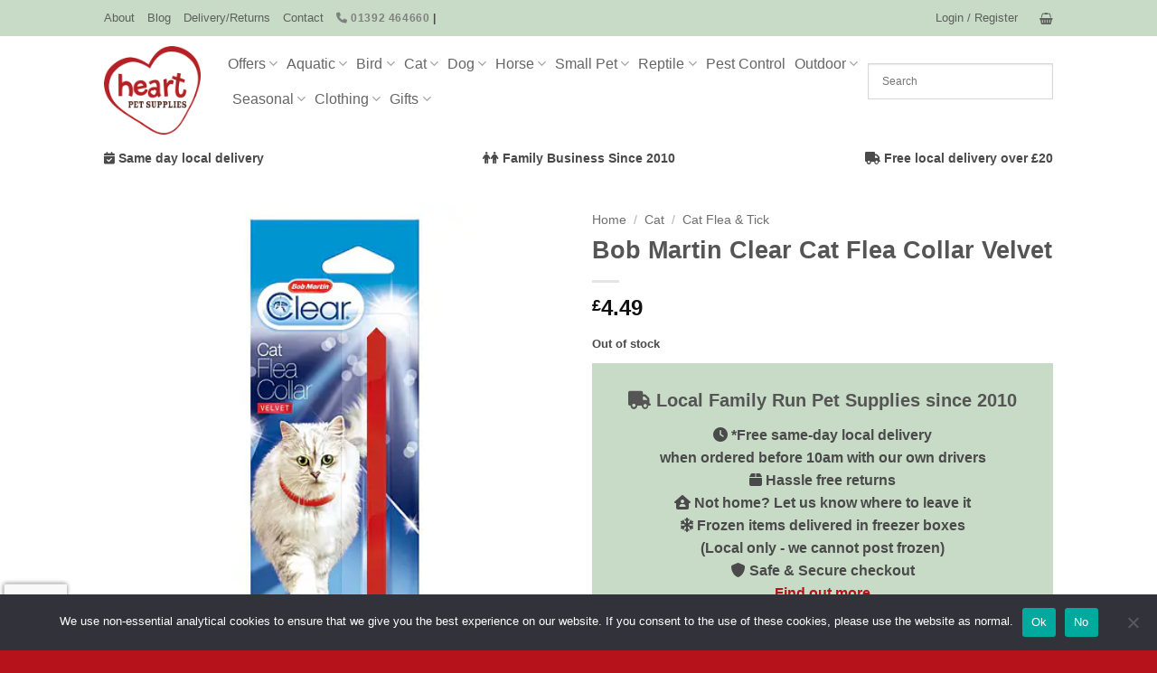

--- FILE ---
content_type: text/html; charset=UTF-8
request_url: https://www.heartpetslocal.co.uk/product/bob-martin-clear-cat-flea-collar-velvet/
body_size: 54004
content:
<!DOCTYPE html>
<html lang="en-GB" class="loading-site no-js">
<head>
	<meta charset="UTF-8" />
	<link rel="profile" href="http://gmpg.org/xfn/11" />
	<link rel="pingback" href="https://www.heartpetslocal.co.uk/xmlrpc.php" />

	<script data-cfasync="false" data-no-defer="1" data-no-minify="1" data-no-optimize="1">var ewww_webp_supported=!1;function check_webp_feature(A,e){var w;e=void 0!==e?e:function(){},ewww_webp_supported?e(ewww_webp_supported):((w=new Image).onload=function(){ewww_webp_supported=0<w.width&&0<w.height,e&&e(ewww_webp_supported)},w.onerror=function(){e&&e(!1)},w.src="data:image/webp;base64,"+{alpha:"UklGRkoAAABXRUJQVlA4WAoAAAAQAAAAAAAAAAAAQUxQSAwAAAARBxAR/Q9ERP8DAABWUDggGAAAABQBAJ0BKgEAAQAAAP4AAA3AAP7mtQAAAA=="}[A])}check_webp_feature("alpha");</script><script data-cfasync="false" data-no-defer="1" data-no-minify="1" data-no-optimize="1">var Arrive=function(c,w){"use strict";if(c.MutationObserver&&"undefined"!=typeof HTMLElement){var r,a=0,u=(r=HTMLElement.prototype.matches||HTMLElement.prototype.webkitMatchesSelector||HTMLElement.prototype.mozMatchesSelector||HTMLElement.prototype.msMatchesSelector,{matchesSelector:function(e,t){return e instanceof HTMLElement&&r.call(e,t)},addMethod:function(e,t,r){var a=e[t];e[t]=function(){return r.length==arguments.length?r.apply(this,arguments):"function"==typeof a?a.apply(this,arguments):void 0}},callCallbacks:function(e,t){t&&t.options.onceOnly&&1==t.firedElems.length&&(e=[e[0]]);for(var r,a=0;r=e[a];a++)r&&r.callback&&r.callback.call(r.elem,r.elem);t&&t.options.onceOnly&&1==t.firedElems.length&&t.me.unbindEventWithSelectorAndCallback.call(t.target,t.selector,t.callback)},checkChildNodesRecursively:function(e,t,r,a){for(var i,n=0;i=e[n];n++)r(i,t,a)&&a.push({callback:t.callback,elem:i}),0<i.childNodes.length&&u.checkChildNodesRecursively(i.childNodes,t,r,a)},mergeArrays:function(e,t){var r,a={};for(r in e)e.hasOwnProperty(r)&&(a[r]=e[r]);for(r in t)t.hasOwnProperty(r)&&(a[r]=t[r]);return a},toElementsArray:function(e){return e=void 0!==e&&("number"!=typeof e.length||e===c)?[e]:e}}),e=(l.prototype.addEvent=function(e,t,r,a){a={target:e,selector:t,options:r,callback:a,firedElems:[]};return this._beforeAdding&&this._beforeAdding(a),this._eventsBucket.push(a),a},l.prototype.removeEvent=function(e){for(var t,r=this._eventsBucket.length-1;t=this._eventsBucket[r];r--)e(t)&&(this._beforeRemoving&&this._beforeRemoving(t),(t=this._eventsBucket.splice(r,1))&&t.length&&(t[0].callback=null))},l.prototype.beforeAdding=function(e){this._beforeAdding=e},l.prototype.beforeRemoving=function(e){this._beforeRemoving=e},l),t=function(i,n){var o=new e,l=this,s={fireOnAttributesModification:!1};return o.beforeAdding(function(t){var e=t.target;e!==c.document&&e!==c||(e=document.getElementsByTagName("html")[0]);var r=new MutationObserver(function(e){n.call(this,e,t)}),a=i(t.options);r.observe(e,a),t.observer=r,t.me=l}),o.beforeRemoving(function(e){e.observer.disconnect()}),this.bindEvent=function(e,t,r){t=u.mergeArrays(s,t);for(var a=u.toElementsArray(this),i=0;i<a.length;i++)o.addEvent(a[i],e,t,r)},this.unbindEvent=function(){var r=u.toElementsArray(this);o.removeEvent(function(e){for(var t=0;t<r.length;t++)if(this===w||e.target===r[t])return!0;return!1})},this.unbindEventWithSelectorOrCallback=function(r){var a=u.toElementsArray(this),i=r,e="function"==typeof r?function(e){for(var t=0;t<a.length;t++)if((this===w||e.target===a[t])&&e.callback===i)return!0;return!1}:function(e){for(var t=0;t<a.length;t++)if((this===w||e.target===a[t])&&e.selector===r)return!0;return!1};o.removeEvent(e)},this.unbindEventWithSelectorAndCallback=function(r,a){var i=u.toElementsArray(this);o.removeEvent(function(e){for(var t=0;t<i.length;t++)if((this===w||e.target===i[t])&&e.selector===r&&e.callback===a)return!0;return!1})},this},i=new function(){var s={fireOnAttributesModification:!1,onceOnly:!1,existing:!1};function n(e,t,r){return!(!u.matchesSelector(e,t.selector)||(e._id===w&&(e._id=a++),-1!=t.firedElems.indexOf(e._id)))&&(t.firedElems.push(e._id),!0)}var c=(i=new t(function(e){var t={attributes:!1,childList:!0,subtree:!0};return e.fireOnAttributesModification&&(t.attributes=!0),t},function(e,i){e.forEach(function(e){var t=e.addedNodes,r=e.target,a=[];null!==t&&0<t.length?u.checkChildNodesRecursively(t,i,n,a):"attributes"===e.type&&n(r,i)&&a.push({callback:i.callback,elem:r}),u.callCallbacks(a,i)})})).bindEvent;return i.bindEvent=function(e,t,r){t=void 0===r?(r=t,s):u.mergeArrays(s,t);var a=u.toElementsArray(this);if(t.existing){for(var i=[],n=0;n<a.length;n++)for(var o=a[n].querySelectorAll(e),l=0;l<o.length;l++)i.push({callback:r,elem:o[l]});if(t.onceOnly&&i.length)return r.call(i[0].elem,i[0].elem);setTimeout(u.callCallbacks,1,i)}c.call(this,e,t,r)},i},o=new function(){var a={};function i(e,t){return u.matchesSelector(e,t.selector)}var n=(o=new t(function(){return{childList:!0,subtree:!0}},function(e,r){e.forEach(function(e){var t=e.removedNodes,e=[];null!==t&&0<t.length&&u.checkChildNodesRecursively(t,r,i,e),u.callCallbacks(e,r)})})).bindEvent;return o.bindEvent=function(e,t,r){t=void 0===r?(r=t,a):u.mergeArrays(a,t),n.call(this,e,t,r)},o};d(HTMLElement.prototype),d(NodeList.prototype),d(HTMLCollection.prototype),d(HTMLDocument.prototype),d(Window.prototype);var n={};return s(i,n,"unbindAllArrive"),s(o,n,"unbindAllLeave"),n}function l(){this._eventsBucket=[],this._beforeAdding=null,this._beforeRemoving=null}function s(e,t,r){u.addMethod(t,r,e.unbindEvent),u.addMethod(t,r,e.unbindEventWithSelectorOrCallback),u.addMethod(t,r,e.unbindEventWithSelectorAndCallback)}function d(e){e.arrive=i.bindEvent,s(i,e,"unbindArrive"),e.leave=o.bindEvent,s(o,e,"unbindLeave")}}(window,void 0),ewww_webp_supported=!1;function check_webp_feature(e,t){var r;ewww_webp_supported?t(ewww_webp_supported):((r=new Image).onload=function(){ewww_webp_supported=0<r.width&&0<r.height,t(ewww_webp_supported)},r.onerror=function(){t(!1)},r.src="data:image/webp;base64,"+{alpha:"UklGRkoAAABXRUJQVlA4WAoAAAAQAAAAAAAAAAAAQUxQSAwAAAARBxAR/Q9ERP8DAABWUDggGAAAABQBAJ0BKgEAAQAAAP4AAA3AAP7mtQAAAA==",animation:"UklGRlIAAABXRUJQVlA4WAoAAAASAAAAAAAAAAAAQU5JTQYAAAD/////AABBTk1GJgAAAAAAAAAAAAAAAAAAAGQAAABWUDhMDQAAAC8AAAAQBxAREYiI/gcA"}[e])}function ewwwLoadImages(e){if(e){for(var t=document.querySelectorAll(".batch-image img, .image-wrapper a, .ngg-pro-masonry-item a, .ngg-galleria-offscreen-seo-wrapper a"),r=0,a=t.length;r<a;r++)ewwwAttr(t[r],"data-src",t[r].getAttribute("data-webp")),ewwwAttr(t[r],"data-thumbnail",t[r].getAttribute("data-webp-thumbnail"));for(var i=document.querySelectorAll("div.woocommerce-product-gallery__image"),r=0,a=i.length;r<a;r++)ewwwAttr(i[r],"data-thumb",i[r].getAttribute("data-webp-thumb"))}for(var n=document.querySelectorAll("video"),r=0,a=n.length;r<a;r++)ewwwAttr(n[r],"poster",e?n[r].getAttribute("data-poster-webp"):n[r].getAttribute("data-poster-image"));for(var o,l=document.querySelectorAll("img.ewww_webp_lazy_load"),r=0,a=l.length;r<a;r++)e&&(ewwwAttr(l[r],"data-lazy-srcset",l[r].getAttribute("data-lazy-srcset-webp")),ewwwAttr(l[r],"data-srcset",l[r].getAttribute("data-srcset-webp")),ewwwAttr(l[r],"data-lazy-src",l[r].getAttribute("data-lazy-src-webp")),ewwwAttr(l[r],"data-src",l[r].getAttribute("data-src-webp")),ewwwAttr(l[r],"data-orig-file",l[r].getAttribute("data-webp-orig-file")),ewwwAttr(l[r],"data-medium-file",l[r].getAttribute("data-webp-medium-file")),ewwwAttr(l[r],"data-large-file",l[r].getAttribute("data-webp-large-file")),null!=(o=l[r].getAttribute("srcset"))&&!1!==o&&o.includes("R0lGOD")&&ewwwAttr(l[r],"src",l[r].getAttribute("data-lazy-src-webp"))),l[r].className=l[r].className.replace(/\bewww_webp_lazy_load\b/,"");for(var s=document.querySelectorAll(".ewww_webp"),r=0,a=s.length;r<a;r++)e?(ewwwAttr(s[r],"srcset",s[r].getAttribute("data-srcset-webp")),ewwwAttr(s[r],"src",s[r].getAttribute("data-src-webp")),ewwwAttr(s[r],"data-orig-file",s[r].getAttribute("data-webp-orig-file")),ewwwAttr(s[r],"data-medium-file",s[r].getAttribute("data-webp-medium-file")),ewwwAttr(s[r],"data-large-file",s[r].getAttribute("data-webp-large-file")),ewwwAttr(s[r],"data-large_image",s[r].getAttribute("data-webp-large_image")),ewwwAttr(s[r],"data-src",s[r].getAttribute("data-webp-src"))):(ewwwAttr(s[r],"srcset",s[r].getAttribute("data-srcset-img")),ewwwAttr(s[r],"src",s[r].getAttribute("data-src-img"))),s[r].className=s[r].className.replace(/\bewww_webp\b/,"ewww_webp_loaded");window.jQuery&&jQuery.fn.isotope&&jQuery.fn.imagesLoaded&&(jQuery(".fusion-posts-container-infinite").imagesLoaded(function(){jQuery(".fusion-posts-container-infinite").hasClass("isotope")&&jQuery(".fusion-posts-container-infinite").isotope()}),jQuery(".fusion-portfolio:not(.fusion-recent-works) .fusion-portfolio-wrapper").imagesLoaded(function(){jQuery(".fusion-portfolio:not(.fusion-recent-works) .fusion-portfolio-wrapper").isotope()}))}function ewwwWebPInit(e){ewwwLoadImages(e),ewwwNggLoadGalleries(e),document.arrive(".ewww_webp",function(){ewwwLoadImages(e)}),document.arrive(".ewww_webp_lazy_load",function(){ewwwLoadImages(e)}),document.arrive("videos",function(){ewwwLoadImages(e)}),"loading"==document.readyState?document.addEventListener("DOMContentLoaded",ewwwJSONParserInit):("undefined"!=typeof galleries&&ewwwNggParseGalleries(e),ewwwWooParseVariations(e))}function ewwwAttr(e,t,r){null!=r&&!1!==r&&e.setAttribute(t,r)}function ewwwJSONParserInit(){"undefined"!=typeof galleries&&check_webp_feature("alpha",ewwwNggParseGalleries),check_webp_feature("alpha",ewwwWooParseVariations)}function ewwwWooParseVariations(e){if(e)for(var t=document.querySelectorAll("form.variations_form"),r=0,a=t.length;r<a;r++){var i=t[r].getAttribute("data-product_variations"),n=!1;try{for(var o in i=JSON.parse(i))void 0!==i[o]&&void 0!==i[o].image&&(void 0!==i[o].image.src_webp&&(i[o].image.src=i[o].image.src_webp,n=!0),void 0!==i[o].image.srcset_webp&&(i[o].image.srcset=i[o].image.srcset_webp,n=!0),void 0!==i[o].image.full_src_webp&&(i[o].image.full_src=i[o].image.full_src_webp,n=!0),void 0!==i[o].image.gallery_thumbnail_src_webp&&(i[o].image.gallery_thumbnail_src=i[o].image.gallery_thumbnail_src_webp,n=!0),void 0!==i[o].image.thumb_src_webp&&(i[o].image.thumb_src=i[o].image.thumb_src_webp,n=!0));n&&ewwwAttr(t[r],"data-product_variations",JSON.stringify(i))}catch(e){}}}function ewwwNggParseGalleries(e){if(e)for(var t in galleries){var r=galleries[t];galleries[t].images_list=ewwwNggParseImageList(r.images_list)}}function ewwwNggLoadGalleries(e){e&&document.addEventListener("ngg.galleria.themeadded",function(e,t){window.ngg_galleria._create_backup=window.ngg_galleria.create,window.ngg_galleria.create=function(e,t){var r=$(e).data("id");return galleries["gallery_"+r].images_list=ewwwNggParseImageList(galleries["gallery_"+r].images_list),window.ngg_galleria._create_backup(e,t)}})}function ewwwNggParseImageList(e){for(var t in e){var r=e[t];if(void 0!==r["image-webp"]&&(e[t].image=r["image-webp"],delete e[t]["image-webp"]),void 0!==r["thumb-webp"]&&(e[t].thumb=r["thumb-webp"],delete e[t]["thumb-webp"]),void 0!==r.full_image_webp&&(e[t].full_image=r.full_image_webp,delete e[t].full_image_webp),void 0!==r.srcsets)for(var a in r.srcsets)nggSrcset=r.srcsets[a],void 0!==r.srcsets[a+"-webp"]&&(e[t].srcsets[a]=r.srcsets[a+"-webp"],delete e[t].srcsets[a+"-webp"]);if(void 0!==r.full_srcsets)for(var i in r.full_srcsets)nggFSrcset=r.full_srcsets[i],void 0!==r.full_srcsets[i+"-webp"]&&(e[t].full_srcsets[i]=r.full_srcsets[i+"-webp"],delete e[t].full_srcsets[i+"-webp"])}return e}check_webp_feature("alpha",ewwwWebPInit);</script><script>(function(html){html.className = html.className.replace(/\bno-js\b/,'js')})(document.documentElement);</script>
<meta name='robots' content='index, follow, max-image-preview:large, max-snippet:-1, max-video-preview:-1' />
	<style>img:is([sizes="auto" i], [sizes^="auto," i]) { contain-intrinsic-size: 3000px 1500px }</style>
	<meta name="viewport" content="width=device-width, initial-scale=1" />
	<!-- This site is optimized with the Yoast SEO plugin v26.6 - https://yoast.com/wordpress/plugins/seo/ -->
	<title>Buy Bob Martin Clear Cat Flea Collar Velvet | Save with Heart Pet Supplies | Free Same Day Local Delivery</title>
	<link rel="canonical" href="https://www.heartpetslocal.co.uk/product/bob-martin-clear-cat-flea-collar-velvet/" />
	<meta property="og:locale" content="en_GB" />
	<meta property="og:type" content="article" />
	<meta property="og:title" content="Buy Bob Martin Clear Cat Flea Collar Velvet | Save with Heart Pet Supplies | Free Same Day Local Delivery" />
	<meta property="og:description" content="Bob Martin Clear Flea Collar for Cats is the trendiest way to repel fleas and ticks for up to 6 weeks. Clinically proven… This collar will provide protection for up to 6 weeks, repelling both fleas and ticks for on cats and kittens from 12 weeks of age. How to use… Remove any previous collars... Read More" />
	<meta property="og:url" content="https://www.heartpetslocal.co.uk/product/bob-martin-clear-cat-flea-collar-velvet/" />
	<meta property="og:site_name" content="Heart Pet Supplies | Free Same Day Local Delivery" />
	<meta property="article:publisher" content="https://www.facebook.com/heartpetsupplieslocal" />
	<meta property="article:modified_time" content="2022-09-15T13:37:22+00:00" />
	<meta property="og:image" content="https://www.heartpetslocal.co.uk/wp-content/uploads/shop-images/Bob-Martin-Clear-Cat-Flea-Collar-Velvet-119061.jpg" />
	<meta property="og:image:width" content="1000" />
	<meta property="og:image:height" content="1000" />
	<meta property="og:image:type" content="image/jpeg" />
	<meta name="twitter:card" content="summary_large_image" />
	<meta name="twitter:label1" content="Estimated reading time" />
	<meta name="twitter:data1" content="1 minute" />
	<script type="application/ld+json" class="yoast-schema-graph">{"@context":"https://schema.org","@graph":[{"@type":["WebPage","ItemPage"],"@id":"https://www.heartpetslocal.co.uk/product/bob-martin-clear-cat-flea-collar-velvet/","url":"https://www.heartpetslocal.co.uk/product/bob-martin-clear-cat-flea-collar-velvet/","name":"Buy Bob Martin Clear Cat Flea Collar Velvet | Save with Heart Pet Supplies | Free Same Day Local Delivery","isPartOf":{"@id":"https://www.heartpetslocal.co.uk/#website"},"primaryImageOfPage":{"@id":"https://www.heartpetslocal.co.uk/product/bob-martin-clear-cat-flea-collar-velvet/#primaryimage"},"image":{"@id":"https://www.heartpetslocal.co.uk/product/bob-martin-clear-cat-flea-collar-velvet/#primaryimage"},"thumbnailUrl":"https://www.heartpetslocal.co.uk/wp-content/uploads/shop-images/Bob-Martin-Clear-Cat-Flea-Collar-Velvet-119061.jpg","datePublished":"2019-09-12T23:31:00+00:00","dateModified":"2022-09-15T13:37:22+00:00","breadcrumb":{"@id":"https://www.heartpetslocal.co.uk/product/bob-martin-clear-cat-flea-collar-velvet/#breadcrumb"},"inLanguage":"en-GB","potentialAction":[{"@type":"ReadAction","target":["https://www.heartpetslocal.co.uk/product/bob-martin-clear-cat-flea-collar-velvet/"]}]},{"@type":"ImageObject","inLanguage":"en-GB","@id":"https://www.heartpetslocal.co.uk/product/bob-martin-clear-cat-flea-collar-velvet/#primaryimage","url":"https://www.heartpetslocal.co.uk/wp-content/uploads/shop-images/Bob-Martin-Clear-Cat-Flea-Collar-Velvet-119061.jpg","contentUrl":"https://www.heartpetslocal.co.uk/wp-content/uploads/shop-images/Bob-Martin-Clear-Cat-Flea-Collar-Velvet-119061.jpg","width":1000,"height":1000},{"@type":"BreadcrumbList","@id":"https://www.heartpetslocal.co.uk/product/bob-martin-clear-cat-flea-collar-velvet/#breadcrumb","itemListElement":[{"@type":"ListItem","position":1,"name":"Home","item":"https://www.heartpetslocal.co.uk/"},{"@type":"ListItem","position":2,"name":"Shop","item":"https://www.heartpetslocal.co.uk/shop/"},{"@type":"ListItem","position":3,"name":"Bob Martin Clear Cat Flea Collar Velvet"}]},{"@type":"WebSite","@id":"https://www.heartpetslocal.co.uk/#website","url":"https://www.heartpetslocal.co.uk/","name":"Heart Pet Supplies | Free Same Day Local Delivery","description":"","publisher":{"@id":"https://www.heartpetslocal.co.uk/#organization"},"potentialAction":[{"@type":"SearchAction","target":{"@type":"EntryPoint","urlTemplate":"https://www.heartpetslocal.co.uk/?s={search_term_string}"},"query-input":{"@type":"PropertyValueSpecification","valueRequired":true,"valueName":"search_term_string"}}],"inLanguage":"en-GB"},{"@type":"Organization","@id":"https://www.heartpetslocal.co.uk/#organization","name":"Heart Pets Local","url":"https://www.heartpetslocal.co.uk/","logo":{"@type":"ImageObject","inLanguage":"en-GB","@id":"https://www.heartpetslocal.co.uk/#/schema/logo/image/","url":"https://www.heartpetslocal.co.uk/wp-content/uploads/2019/08/cropped-Logo-Web-e1573467606397.png","contentUrl":"https://www.heartpetslocal.co.uk/wp-content/uploads/2019/08/cropped-Logo-Web-e1573467606397.png","width":512,"height":512,"caption":"Heart Pets Local"},"image":{"@id":"https://www.heartpetslocal.co.uk/#/schema/logo/image/"},"sameAs":["https://www.facebook.com/heartpetsupplieslocal"]}]}</script>
	<!-- / Yoast SEO plugin. -->


<link rel='dns-prefetch' href='//www.google.com' />
<link rel='prefetch' href='https://www.heartpetslocal.co.uk/wp-content/themes/flatsome/assets/js/flatsome.js?ver=e2eddd6c228105dac048' />
<link rel='prefetch' href='https://www.heartpetslocal.co.uk/wp-content/themes/flatsome/assets/js/chunk.slider.js?ver=3.20.2' />
<link rel='prefetch' href='https://www.heartpetslocal.co.uk/wp-content/themes/flatsome/assets/js/chunk.popups.js?ver=3.20.2' />
<link rel='prefetch' href='https://www.heartpetslocal.co.uk/wp-content/themes/flatsome/assets/js/chunk.tooltips.js?ver=3.20.2' />
<link rel='prefetch' href='https://www.heartpetslocal.co.uk/wp-content/themes/flatsome/assets/js/woocommerce.js?ver=1c9be63d628ff7c3ff4c' />
<link rel="alternate" type="application/rss+xml" title="Heart Pet Supplies | Free Same Day Local Delivery &raquo; Feed" href="https://www.heartpetslocal.co.uk/feed/" />
<link rel="alternate" type="application/rss+xml" title="Heart Pet Supplies | Free Same Day Local Delivery &raquo; Comments Feed" href="https://www.heartpetslocal.co.uk/comments/feed/" />
<link rel="alternate" type="application/rss+xml" title="Heart Pet Supplies | Free Same Day Local Delivery &raquo; Bob Martin Clear Cat Flea Collar Velvet Comments Feed" href="https://www.heartpetslocal.co.uk/product/bob-martin-clear-cat-flea-collar-velvet/feed/" />
<link rel='stylesheet' id='delivery-date-cart-block-frontend-css' href='https://www.heartpetslocal.co.uk/wp-content/plugins/order-delivery-date-for-woocommerce/build/style-index.css?ver=26c733c9e309cafeebe7' type='text/css' media='all' />
<link rel='stylesheet' id='woo-conditional-shipping-blocks-style-css' href='https://www.heartpetslocal.co.uk/wp-content/plugins/woo-conditional-shipping-pro/frontend/css/woo-conditional-shipping.css?ver=3.6.1.pro' type='text/css' media='all' />
<link rel='stylesheet' id='delivery-date-block-frontend-css' href='https://www.heartpetslocal.co.uk/wp-content/plugins/order-delivery-date-for-woocommerce/build/style-index.css?ver=1767839078' type='text/css' media='all' />
<style id='wp-block-library-inline-css' type='text/css'>
:root{--wp-admin-theme-color:#007cba;--wp-admin-theme-color--rgb:0,124,186;--wp-admin-theme-color-darker-10:#006ba1;--wp-admin-theme-color-darker-10--rgb:0,107,161;--wp-admin-theme-color-darker-20:#005a87;--wp-admin-theme-color-darker-20--rgb:0,90,135;--wp-admin-border-width-focus:2px;--wp-block-synced-color:#7a00df;--wp-block-synced-color--rgb:122,0,223;--wp-bound-block-color:var(--wp-block-synced-color)}@media (min-resolution:192dpi){:root{--wp-admin-border-width-focus:1.5px}}.wp-element-button{cursor:pointer}:root{--wp--preset--font-size--normal:16px;--wp--preset--font-size--huge:42px}:root .has-very-light-gray-background-color{background-color:#eee}:root .has-very-dark-gray-background-color{background-color:#313131}:root .has-very-light-gray-color{color:#eee}:root .has-very-dark-gray-color{color:#313131}:root .has-vivid-green-cyan-to-vivid-cyan-blue-gradient-background{background:linear-gradient(135deg,#00d084,#0693e3)}:root .has-purple-crush-gradient-background{background:linear-gradient(135deg,#34e2e4,#4721fb 50%,#ab1dfe)}:root .has-hazy-dawn-gradient-background{background:linear-gradient(135deg,#faaca8,#dad0ec)}:root .has-subdued-olive-gradient-background{background:linear-gradient(135deg,#fafae1,#67a671)}:root .has-atomic-cream-gradient-background{background:linear-gradient(135deg,#fdd79a,#004a59)}:root .has-nightshade-gradient-background{background:linear-gradient(135deg,#330968,#31cdcf)}:root .has-midnight-gradient-background{background:linear-gradient(135deg,#020381,#2874fc)}.has-regular-font-size{font-size:1em}.has-larger-font-size{font-size:2.625em}.has-normal-font-size{font-size:var(--wp--preset--font-size--normal)}.has-huge-font-size{font-size:var(--wp--preset--font-size--huge)}.has-text-align-center{text-align:center}.has-text-align-left{text-align:left}.has-text-align-right{text-align:right}#end-resizable-editor-section{display:none}.aligncenter{clear:both}.items-justified-left{justify-content:flex-start}.items-justified-center{justify-content:center}.items-justified-right{justify-content:flex-end}.items-justified-space-between{justify-content:space-between}.screen-reader-text{border:0;clip-path:inset(50%);height:1px;margin:-1px;overflow:hidden;padding:0;position:absolute;width:1px;word-wrap:normal!important}.screen-reader-text:focus{background-color:#ddd;clip-path:none;color:#444;display:block;font-size:1em;height:auto;left:5px;line-height:normal;padding:15px 23px 14px;text-decoration:none;top:5px;width:auto;z-index:100000}html :where(.has-border-color){border-style:solid}html :where([style*=border-top-color]){border-top-style:solid}html :where([style*=border-right-color]){border-right-style:solid}html :where([style*=border-bottom-color]){border-bottom-style:solid}html :where([style*=border-left-color]){border-left-style:solid}html :where([style*=border-width]){border-style:solid}html :where([style*=border-top-width]){border-top-style:solid}html :where([style*=border-right-width]){border-right-style:solid}html :where([style*=border-bottom-width]){border-bottom-style:solid}html :where([style*=border-left-width]){border-left-style:solid}html :where(img[class*=wp-image-]){height:auto;max-width:100%}:where(figure){margin:0 0 1em}html :where(.is-position-sticky){--wp-admin--admin-bar--position-offset:var(--wp-admin--admin-bar--height,0px)}@media screen and (max-width:600px){html :where(.is-position-sticky){--wp-admin--admin-bar--position-offset:0px}}
</style>
<link rel='stylesheet' id='cr-frontend-css-css' href='https://www.heartpetslocal.co.uk/wp-content/plugins/customer-reviews-woocommerce/css/frontend.css?ver=5.94.0' type='text/css' media='all' />
<link rel='stylesheet' id='contact-form-7-css' href='https://www.heartpetslocal.co.uk/wp-content/plugins/contact-form-7/includes/css/styles.css?ver=6.1.4' type='text/css' media='all' />
<link rel='stylesheet' id='cookie-notice-front-css' href='https://www.heartpetslocal.co.uk/wp-content/plugins/cookie-notice/css/front.min.css?ver=2.5.11' type='text/css' media='all' />
<link rel='stylesheet' id='photoswipe-css' href='https://www.heartpetslocal.co.uk/wp-content/plugins/woocommerce/assets/css/photoswipe/photoswipe.min.css?ver=10.4.3' type='text/css' media='all' />
<link rel='stylesheet' id='photoswipe-default-skin-css' href='https://www.heartpetslocal.co.uk/wp-content/plugins/woocommerce/assets/css/photoswipe/default-skin/default-skin.min.css?ver=10.4.3' type='text/css' media='all' />
<style id='woocommerce-inline-inline-css' type='text/css'>
.woocommerce form .form-row .required { visibility: visible; }
</style>
<link rel='stylesheet' id='aws-pro-style-css' href='https://www.heartpetslocal.co.uk/wp-content/plugins/advanced-woo-search-pro/assets/css/common.min.css?ver=pro3.43' type='text/css' media='all' />
<link rel='stylesheet' id='woo_conditional_shipping_css-css' href='https://www.heartpetslocal.co.uk/wp-content/plugins/woo-conditional-shipping-pro/includes/frontend/../../frontend/css/woo-conditional-shipping.css?ver=3.6.1.pro' type='text/css' media='all' />
<link rel='stylesheet' id='pwb-styles-frontend-css' href='https://www.heartpetslocal.co.uk/wp-content/plugins/perfect-woocommerce-brands/build/frontend/css/style.css?ver=3.6.8' type='text/css' media='all' />
<link rel='stylesheet' id='jquery-ui-style-orddd-lite-css' href='https://www.heartpetslocal.co.uk/wp-content/plugins/order-delivery-date-for-woocommerce/css/themes/south-street/jquery-ui.css?ver=4.3.2' type='text/css' media='' />
<link rel='stylesheet' id='datepicker-css' href='https://www.heartpetslocal.co.uk/wp-content/plugins/order-delivery-date-for-woocommerce/css/datepicker.css?ver=4.3.2' type='text/css' media='' />
<link rel='stylesheet' id='flatsome-main-css' href='https://www.heartpetslocal.co.uk/wp-content/themes/flatsome/assets/css/flatsome.css?ver=3.20.2' type='text/css' media='all' />
<style id='flatsome-main-inline-css' type='text/css'>
@font-face {
				font-family: "fl-icons";
				font-display: block;
				src: url(https://www.heartpetslocal.co.uk/wp-content/themes/flatsome/assets/css/icons/fl-icons.eot?v=3.20.2);
				src:
					url(https://www.heartpetslocal.co.uk/wp-content/themes/flatsome/assets/css/icons/fl-icons.eot#iefix?v=3.20.2) format("embedded-opentype"),
					url(https://www.heartpetslocal.co.uk/wp-content/themes/flatsome/assets/css/icons/fl-icons.woff2?v=3.20.2) format("woff2"),
					url(https://www.heartpetslocal.co.uk/wp-content/themes/flatsome/assets/css/icons/fl-icons.ttf?v=3.20.2) format("truetype"),
					url(https://www.heartpetslocal.co.uk/wp-content/themes/flatsome/assets/css/icons/fl-icons.woff?v=3.20.2) format("woff"),
					url(https://www.heartpetslocal.co.uk/wp-content/themes/flatsome/assets/css/icons/fl-icons.svg?v=3.20.2#fl-icons) format("svg");
			}
</style>
<link rel='stylesheet' id='flatsome-shop-css' href='https://www.heartpetslocal.co.uk/wp-content/themes/flatsome/assets/css/flatsome-shop.css?ver=3.20.2' type='text/css' media='all' />
<link rel='stylesheet' id='flatsome-style-css' href='https://www.heartpetslocal.co.uk/wp-content/themes/flatsome-child/style.css?ver=3.0' type='text/css' media='all' />
<script type="text/javascript" src="https://www.heartpetslocal.co.uk/wp-includes/js/jquery/jquery.min.js?ver=3.7.1" id="jquery-core-js"></script>
<script type="text/javascript" id="cookie-notice-front-js-before">
/* <![CDATA[ */
var cnArgs = {"ajaxUrl":"https:\/\/www.heartpetslocal.co.uk\/wp-admin\/admin-ajax.php","nonce":"8ae65a7148","hideEffect":"fade","position":"bottom","onScroll":true,"onScrollOffset":100,"onClick":false,"cookieName":"cookie_notice_accepted","cookieTime":2592000,"cookieTimeRejected":2592000,"globalCookie":false,"redirection":true,"cache":false,"revokeCookies":false,"revokeCookiesOpt":"automatic"};
/* ]]> */
</script>
<script type="text/javascript" src="https://www.heartpetslocal.co.uk/wp-content/plugins/cookie-notice/js/front.min.js?ver=2.5.11" id="cookie-notice-front-js"></script>
<script type="text/javascript" src="https://www.heartpetslocal.co.uk/wp-content/plugins/woocommerce/assets/js/jquery-blockui/jquery.blockUI.min.js?ver=2.7.0-wc.10.4.3" id="wc-jquery-blockui-js" data-wp-strategy="defer"></script>
<script type="text/javascript" id="wc-add-to-cart-js-extra">
/* <![CDATA[ */
var wc_add_to_cart_params = {"ajax_url":"\/wp-admin\/admin-ajax.php","wc_ajax_url":"\/?wc-ajax=%%endpoint%%","i18n_view_cart":"View basket","cart_url":"https:\/\/www.heartpetslocal.co.uk\/cart\/","is_cart":"","cart_redirect_after_add":"no"};
/* ]]> */
</script>
<script type="text/javascript" src="https://www.heartpetslocal.co.uk/wp-content/plugins/woocommerce/assets/js/frontend/add-to-cart.min.js?ver=10.4.3" id="wc-add-to-cart-js" defer="defer" data-wp-strategy="defer"></script>
<script type="text/javascript" src="https://www.heartpetslocal.co.uk/wp-content/plugins/woocommerce/assets/js/photoswipe/photoswipe.min.js?ver=4.1.1-wc.10.4.3" id="wc-photoswipe-js" defer="defer" data-wp-strategy="defer"></script>
<script type="text/javascript" src="https://www.heartpetslocal.co.uk/wp-content/plugins/woocommerce/assets/js/photoswipe/photoswipe-ui-default.min.js?ver=4.1.1-wc.10.4.3" id="wc-photoswipe-ui-default-js" defer="defer" data-wp-strategy="defer"></script>
<script type="text/javascript" id="wc-single-product-js-extra">
/* <![CDATA[ */
var wc_single_product_params = {"i18n_required_rating_text":"Please select a rating","i18n_rating_options":["1 of 5 stars","2 of 5 stars","3 of 5 stars","4 of 5 stars","5 of 5 stars"],"i18n_product_gallery_trigger_text":"View full-screen image gallery","review_rating_required":"yes","flexslider":{"rtl":false,"animation":"slide","smoothHeight":true,"directionNav":false,"controlNav":"thumbnails","slideshow":false,"animationSpeed":500,"animationLoop":false,"allowOneSlide":false},"zoom_enabled":"","zoom_options":[],"photoswipe_enabled":"1","photoswipe_options":{"shareEl":false,"closeOnScroll":false,"history":false,"hideAnimationDuration":0,"showAnimationDuration":0},"flexslider_enabled":""};
/* ]]> */
</script>
<script type="text/javascript" src="https://www.heartpetslocal.co.uk/wp-content/plugins/woocommerce/assets/js/frontend/single-product.min.js?ver=10.4.3" id="wc-single-product-js" defer="defer" data-wp-strategy="defer"></script>
<script type="text/javascript" src="https://www.heartpetslocal.co.uk/wp-content/plugins/woocommerce/assets/js/js-cookie/js.cookie.min.js?ver=2.1.4-wc.10.4.3" id="wc-js-cookie-js" data-wp-strategy="defer"></script>
<script type="text/javascript" id="woo-conditional-shipping-js-js-extra">
/* <![CDATA[ */
var conditional_shipping_settings = {"trigger_fields":[]};
/* ]]> */
</script>
<script type="text/javascript" src="https://www.heartpetslocal.co.uk/wp-content/plugins/woo-conditional-shipping-pro/includes/frontend/../../frontend/js/woo-conditional-shipping.js?ver=3.6.1.pro" id="woo-conditional-shipping-js-js"></script>
<script type="text/javascript" src="https://www.heartpetslocal.co.uk/wp-content/plugins/woocommerce/assets/js/select2/select2.full.min.js?ver=4.0.3-wc.10.4.3" id="wc-select2-js" defer="defer" data-wp-strategy="defer"></script>
<link rel="https://api.w.org/" href="https://www.heartpetslocal.co.uk/wp-json/" /><link rel="alternate" title="JSON" type="application/json" href="https://www.heartpetslocal.co.uk/wp-json/wp/v2/product/18788" /><link rel="EditURI" type="application/rsd+xml" title="RSD" href="https://www.heartpetslocal.co.uk/xmlrpc.php?rsd" />
<meta name="generator" content="WordPress 6.8.3" />
<meta name="generator" content="WooCommerce 10.4.3" />
<link rel='shortlink' href='https://www.heartpetslocal.co.uk/?p=18788' />
<link rel="alternate" title="oEmbed (JSON)" type="application/json+oembed" href="https://www.heartpetslocal.co.uk/wp-json/oembed/1.0/embed?url=https%3A%2F%2Fwww.heartpetslocal.co.uk%2Fproduct%2Fbob-martin-clear-cat-flea-collar-velvet%2F" />
<link rel="alternate" title="oEmbed (XML)" type="text/xml+oembed" href="https://www.heartpetslocal.co.uk/wp-json/oembed/1.0/embed?url=https%3A%2F%2Fwww.heartpetslocal.co.uk%2Fproduct%2Fbob-martin-clear-cat-flea-collar-velvet%2F&#038;format=xml" />
<script src="https://kit.fontawesome.com/47e7f087f4.js" crossorigin="anonymous"></script>	<noscript><style>.woocommerce-product-gallery{ opacity: 1 !important; }</style></noscript>
	<noscript><style>.lazyload[data-src]{display:none !important;}</style></noscript><style>.lazyload{background-image:none !important;}.lazyload:before{background-image:none !important;}</style><link rel="icon" href="https://www.heartpetslocal.co.uk/wp-content/uploads/2019/08/cropped-Logo-Web-e1573467606397-32x32.png" sizes="32x32" />
<link rel="icon" href="https://www.heartpetslocal.co.uk/wp-content/uploads/2019/08/cropped-Logo-Web-e1573467606397-192x192.png" sizes="192x192" />
<link rel="apple-touch-icon" href="https://www.heartpetslocal.co.uk/wp-content/uploads/2019/08/cropped-Logo-Web-e1573467606397-180x180.png" />
<meta name="msapplication-TileImage" content="https://www.heartpetslocal.co.uk/wp-content/uploads/2019/08/cropped-Logo-Web-e1573467606397-270x270.png" />
<style id="custom-css" type="text/css">:root {--primary-color: #b5121b;--fs-color-primary: #b5121b;--fs-color-secondary: #C05530;--fs-color-success: #627D47;--fs-color-alert: #b20000;--fs-color-base: #4a4a4a;--fs-experimental-link-color: #b5121b;--fs-experimental-link-color-hover: #960c13;}.tooltipster-base {--tooltip-color: #fff;--tooltip-bg-color: #000;}.off-canvas-right .mfp-content, .off-canvas-left .mfp-content {--drawer-width: 300px;}.off-canvas .mfp-content.off-canvas-cart {--drawer-width: 360px;}.header-main{height: 100px}#logo img{max-height: 100px}#logo{width:107px;}.header-bottom{min-height: 10px}.header-top{min-height: 40px}.transparent .header-main{height: 30px}.transparent #logo img{max-height: 30px}.has-transparent + .page-title:first-of-type,.has-transparent + #main > .page-title,.has-transparent + #main > div > .page-title,.has-transparent + #main .page-header-wrapper:first-of-type .page-title{padding-top: 110px;}.header.show-on-scroll,.stuck .header-main{height:70px!important}.stuck #logo img{max-height: 70px!important}.search-form{ width: 100%;}.header-bg-color {background-color: rgba(255,255,255,0.9)}.header-bottom {background-color: #f1f1f1}.top-bar-nav > li > a{line-height: 16px }.header-main .nav > li > a{line-height: 15px }.stuck .header-main .nav > li > a{line-height: 50px }.header-bottom-nav > li > a{line-height: 16px }@media (max-width: 549px) {.header-main{height: 100px}#logo img{max-height: 100px}}.main-menu-overlay{background-color: #8bcc9b}.header-top{background-color:#c7dbc6!important;}.breadcrumbs{text-transform: none;}button,.button{text-transform: none;}.nav > li > a, .links > li > a{text-transform: none;}.section-title span{text-transform: none;}h3.widget-title,span.widget-title{text-transform: none;}.widget:where(:not(.widget_shopping_cart)) a{color: #b5121b;}.widget:where(:not(.widget_shopping_cart)) a:hover{color: #960c13;}.widget .tagcloud a:hover{border-color: #960c13; background-color: #960c13;}.has-equal-box-heights .box-image {padding-top: 100%;}@media screen and (min-width: 550px){.products .box-vertical .box-image{min-width: 247px!important;width: 247px!important;}}.footer-1{background-color: rgba(190,214,190,0.87)}.footer-2{background-color: #b5121b}.absolute-footer, html{background-color: #b5121b}button[name='update_cart'] { display: none; }.nav-vertical-fly-out > li + li {border-top-width: 1px; border-top-style: solid;}/* Custom CSS */.logo {margin-bottom: -20px;transform: rotate(360deg);}.logo :hover{transform: rotate(355deg);}.has-shadow .box-text {min-height: 154px;}.box-text .button {margin-top: 0em;}pre, blockquote, form, figure, p, dl, ul, ol {margin-bottom: 0em;}p.in-stock {margin: 5px;}.secondary, .checkout-button, .button.checkout, .button.alt {margin-bottom: -10px;}.has-shadow .box-text {padding-left: 0.4em;padding-right: 0.4em;}woocommerce-Price-amount amount{text-decoration:none !important;}.ui-state-highlight, .ui-widget-content .ui-state-highlight, .ui-widget-header .ui-state-highlight {border: 1px solid #e8e1b5;background: #459e00 !important; url(https://www.heartpetslocal.co.uk/wp-content/plugins/order-delivery-date-for-woocommerce/css/themes/south-street/images/ui-bg_glass_55_fcf0ba_1x400.png) 50% 50% repeat-x;color: #ffffff !important;}.grecaptcha-badge {width: 70px !important;overflow: hidden !important;transition: all 0.3s ease !important;left: 4px !important;}.grecaptcha-badge:hover {width: 256px !important;}.header-bottom {background-color:transparent;margin-top:5px;}.woocommerce-privacy-policy-text {font-size: 85%;margin-top: 20px;}#wps_upsell_offer_main_id_1 .wps_upsell_offer_product_section h4 {font-size: unset !important;}.next-prev-thumbs{display:none;}.badge-circle{transform: rotate(-20deg)}#wps_upsell_offer_main_id_2 .wps_upsell_offer_product_section h4 {font-size:unset !important;}.is-small, .is-small.button {margin-left: 10px;}.woocommerce-store-notice__dismiss-link{display:none;}.video-fit video, .video-fit iframe, img.back-image, .image-cover img, .has-format img, .has-equal-box-heights .box-image img {object-fit: contain;}#orddd-lite-checkout-fields{background-color:#c7dbc6;padding:5px;}.product-gallery-slider img, .product-thumbnails img {max-height: 650px;object-fit: contain;}.woocommerce_rrp_hide{display: none;}.woocommerce_rrp{opacity: .5;}.{ width: 100%;height: 400px;background-image: url('https://www.heartpetslocal.co.uk/wp-content/uploads/2022/10/spider-web-overlay.png');background-repeat: no-repeat;background-size: contain;float: left; z-index:999999;}//FIREWORKS CSSbody {margin: 0;padding: 0;background: #000;overflow: hidden;}.pyro > .before,.pyro > .after {position: absolute;width: 5px;height: 5px;border-radius: 50%;box-shadow: 0 0 #fff, 0 0 #fff, 0 0 #fff, 0 0 #fff, 0 0 #fff, 0 0 #fff, 0 0 #fff, 0 0 #fff, 0 0 #fff, 0 0 #fff, 0 0 #fff, 0 0 #fff, 0 0 #fff, 0 0 #fff, 0 0 #fff, 0 0 #fff, 0 0 #fff, 0 0 #fff, 0 0 #fff, 0 0 #fff, 0 0 #fff, 0 0 #fff, 0 0 #fff, 0 0 #fff, 0 0 #fff, 0 0 #fff, 0 0 #fff, 0 0 #fff, 0 0 #fff, 0 0 #fff, 0 0 #fff, 0 0 #fff, 0 0 #fff, 0 0 #fff, 0 0 #fff, 0 0 #fff, 0 0 #fff, 0 0 #fff, 0 0 #fff, 0 0 #fff, 0 0 #fff, 0 0 #fff, 0 0 #fff, 0 0 #fff, 0 0 #fff, 0 0 #fff, 0 0 #fff, 0 0 #fff, 0 0 #fff, 0 0 #fff, 0 0 #fff;-moz-animation: 1s bang ease-out infinite backwards, 1s gravity ease-in infinite backwards, 5s position linear infinite backwards;-webkit-animation: 1s bang ease-out infinite backwards, 1s gravity ease-in infinite backwards, 5s position linear infinite backwards;-o-animation: 1s bang ease-out infinite backwards, 1s gravity ease-in infinite backwards, 5s position linear infinite backwards;-ms-animation: 1s bang ease-out infinite backwards, 1s gravity ease-in infinite backwards, 5s position linear infinite backwards;animation: 1s bang ease-out infinite backwards, 1s gravity ease-in infinite backwards, 5s position linear infinite backwards;}.pyro > .after {-moz-animation-delay: 1.25s, 1.25s, 1.25s;-webkit-animation-delay: 1.25s, 1.25s, 1.25s;-o-animation-delay: 1.25s, 1.25s, 1.25s;-ms-animation-delay: 1.25s, 1.25s, 1.25s;animation-delay: 1.25s, 1.25s, 1.25s;-moz-animation-duration: 1.25s, 1.25s, 6.25s;-webkit-animation-duration: 1.25s, 1.25s, 6.25s;-o-animation-duration: 1.25s, 1.25s, 6.25s;-ms-animation-duration: 1.25s, 1.25s, 6.25s;animation-duration: 1.25s, 1.25s, 6.25s;}@-webkit-keyframes bang {to {box-shadow: -69px -309.6666666667px #00ff62, -208px -139.6666666667px #ff0044, -147px -81.6666666667px fuchsia, -40px -197.6666666667px #ff8400, -160px -97.6666666667px #e6ff00, 141px 40.3333333333px #00ff37, 186px -73.6666666667px #44ff00, -119px -220.6666666667px #1eff00, -43px -337.6666666667px #00ff5e, -127px -190.6666666667px #1aff00, -11px -80.6666666667px #00ff04, -134px -221.6666666667px #a600ff, 199px -200.6666666667px #00ff2f, -132px -258.6666666667px #ff00cc, 11px -51.6666666667px #ffcc00, -103px -309.6666666667px #00ffe1, -89px -142.6666666667px #00ccff, 6px -95.6666666667px #003cff, 203px -380.6666666667px #00c4ff, -141px -300.6666666667px #ff00b7, -45px -129.6666666667px #ff00f2, -55px -169.6666666667px #ffb700, 117px -52.6666666667px #00e6ff, 155px -72.6666666667px #7bff00, -246px -294.6666666667px #d500ff, 181px 63.3333333333px #ffae00, -167px -338.6666666667px #00fff2, 32px -182.6666666667px #0011ff, -77px -60.6666666667px #00ffdd, -30px -231.6666666667px #00eaff, -93px -158.6666666667px #ff6200, -15px -142.6666666667px #ff00f7, 66px -370.6666666667px #00ff55, 45px -6.6666666667px #0051ff, 227px -6.6666666667px #0044ff, 235px 82.3333333333px #80ff00, 90px -300.6666666667px #3300ff, -92px -355.6666666667px #00ff44, 71px 40.3333333333px #1500ff, -28px -370.6666666667px #f200ff, -165px -227.6666666667px #ffd900, 136px -268.6666666667px #ff002b, -70px 61.3333333333px #3c00ff, -173px -205.6666666667px #00eeff, -58px -144.6666666667px #00aaff, -102px 17.3333333333px #00aaff, 143px -38.6666666667px #00ffcc, 21px -287.6666666667px #ff4800, 205px -92.6666666667px #ffcc00, -220px -77.6666666667px #c800ff, -41px -56.6666666667px #0015ff;}}@-moz-keyframes bang {to {box-shadow: -69px -309.6666666667px #00ff62, -208px -139.6666666667px #ff0044, -147px -81.6666666667px fuchsia, -40px -197.6666666667px #ff8400, -160px -97.6666666667px #e6ff00, 141px 40.3333333333px #00ff37, 186px -73.6666666667px #44ff00, -119px -220.6666666667px #1eff00, -43px -337.6666666667px #00ff5e, -127px -190.6666666667px #1aff00, -11px -80.6666666667px #00ff04, -134px -221.6666666667px #a600ff, 199px -200.6666666667px #00ff2f, -132px -258.6666666667px #ff00cc, 11px -51.6666666667px #ffcc00, -103px -309.6666666667px #00ffe1, -89px -142.6666666667px #00ccff, 6px -95.6666666667px #003cff, 203px -380.6666666667px #00c4ff, -141px -300.6666666667px #ff00b7, -45px -129.6666666667px #ff00f2, -55px -169.6666666667px #ffb700, 117px -52.6666666667px #00e6ff, 155px -72.6666666667px #7bff00, -246px -294.6666666667px #d500ff, 181px 63.3333333333px #ffae00, -167px -338.6666666667px #00fff2, 32px -182.6666666667px #0011ff, -77px -60.6666666667px #00ffdd, -30px -231.6666666667px #00eaff, -93px -158.6666666667px #ff6200, -15px -142.6666666667px #ff00f7, 66px -370.6666666667px #00ff55, 45px -6.6666666667px #0051ff, 227px -6.6666666667px #0044ff, 235px 82.3333333333px #80ff00, 90px -300.6666666667px #3300ff, -92px -355.6666666667px #00ff44, 71px 40.3333333333px #1500ff, -28px -370.6666666667px #f200ff, -165px -227.6666666667px #ffd900, 136px -268.6666666667px #ff002b, -70px 61.3333333333px #3c00ff, -173px -205.6666666667px #00eeff, -58px -144.6666666667px #00aaff, -102px 17.3333333333px #00aaff, 143px -38.6666666667px #00ffcc, 21px -287.6666666667px #ff4800, 205px -92.6666666667px #ffcc00, -220px -77.6666666667px #c800ff, -41px -56.6666666667px #0015ff;}}@-o-keyframes bang {to {box-shadow: -69px -309.6666666667px #00ff62, -208px -139.6666666667px #ff0044, -147px -81.6666666667px fuchsia, -40px -197.6666666667px #ff8400, -160px -97.6666666667px #e6ff00, 141px 40.3333333333px #00ff37, 186px -73.6666666667px #44ff00, -119px -220.6666666667px #1eff00, -43px -337.6666666667px #00ff5e, -127px -190.6666666667px #1aff00, -11px -80.6666666667px #00ff04, -134px -221.6666666667px #a600ff, 199px -200.6666666667px #00ff2f, -132px -258.6666666667px #ff00cc, 11px -51.6666666667px #ffcc00, -103px -309.6666666667px #00ffe1, -89px -142.6666666667px #00ccff, 6px -95.6666666667px #003cff, 203px -380.6666666667px #00c4ff, -141px -300.6666666667px #ff00b7, -45px -129.6666666667px #ff00f2, -55px -169.6666666667px #ffb700, 117px -52.6666666667px #00e6ff, 155px -72.6666666667px #7bff00, -246px -294.6666666667px #d500ff, 181px 63.3333333333px #ffae00, -167px -338.6666666667px #00fff2, 32px -182.6666666667px #0011ff, -77px -60.6666666667px #00ffdd, -30px -231.6666666667px #00eaff, -93px -158.6666666667px #ff6200, -15px -142.6666666667px #ff00f7, 66px -370.6666666667px #00ff55, 45px -6.6666666667px #0051ff, 227px -6.6666666667px #0044ff, 235px 82.3333333333px #80ff00, 90px -300.6666666667px #3300ff, -92px -355.6666666667px #00ff44, 71px 40.3333333333px #1500ff, -28px -370.6666666667px #f200ff, -165px -227.6666666667px #ffd900, 136px -268.6666666667px #ff002b, -70px 61.3333333333px #3c00ff, -173px -205.6666666667px #00eeff, -58px -144.6666666667px #00aaff, -102px 17.3333333333px #00aaff, 143px -38.6666666667px #00ffcc, 21px -287.6666666667px #ff4800, 205px -92.6666666667px #ffcc00, -220px -77.6666666667px #c800ff, -41px -56.6666666667px #0015ff;}}@-ms-keyframes bang {to {box-shadow: -69px -309.6666666667px #00ff62, -208px -139.6666666667px #ff0044, -147px -81.6666666667px fuchsia, -40px -197.6666666667px #ff8400, -160px -97.6666666667px #e6ff00, 141px 40.3333333333px #00ff37, 186px -73.6666666667px #44ff00, -119px -220.6666666667px #1eff00, -43px -337.6666666667px #00ff5e, -127px -190.6666666667px #1aff00, -11px -80.6666666667px #00ff04, -134px -221.6666666667px #a600ff, 199px -200.6666666667px #00ff2f, -132px -258.6666666667px #ff00cc, 11px -51.6666666667px #ffcc00, -103px -309.6666666667px #00ffe1, -89px -142.6666666667px #00ccff, 6px -95.6666666667px #003cff, 203px -380.6666666667px #00c4ff, -141px -300.6666666667px #ff00b7, -45px -129.6666666667px #ff00f2, -55px -169.6666666667px #ffb700, 117px -52.6666666667px #00e6ff, 155px -72.6666666667px #7bff00, -246px -294.6666666667px #d500ff, 181px 63.3333333333px #ffae00, -167px -338.6666666667px #00fff2, 32px -182.6666666667px #0011ff, -77px -60.6666666667px #00ffdd, -30px -231.6666666667px #00eaff, -93px -158.6666666667px #ff6200, -15px -142.6666666667px #ff00f7, 66px -370.6666666667px #00ff55, 45px -6.6666666667px #0051ff, 227px -6.6666666667px #0044ff, 235px 82.3333333333px #80ff00, 90px -300.6666666667px #3300ff, -92px -355.6666666667px #00ff44, 71px 40.3333333333px #1500ff, -28px -370.6666666667px #f200ff, -165px -227.6666666667px #ffd900, 136px -268.6666666667px #ff002b, -70px 61.3333333333px #3c00ff, -173px -205.6666666667px #00eeff, -58px -144.6666666667px #00aaff, -102px 17.3333333333px #00aaff, 143px -38.6666666667px #00ffcc, 21px -287.6666666667px #ff4800, 205px -92.6666666667px #ffcc00, -220px -77.6666666667px #c800ff, -41px -56.6666666667px #0015ff;}}@keyframes bang {to {box-shadow: -69px -309.6666666667px #00ff62, -208px -139.6666666667px #ff0044, -147px -81.6666666667px fuchsia, -40px -197.6666666667px #ff8400, -160px -97.6666666667px #e6ff00, 141px 40.3333333333px #00ff37, 186px -73.6666666667px #44ff00, -119px -220.6666666667px #1eff00, -43px -337.6666666667px #00ff5e, -127px -190.6666666667px #1aff00, -11px -80.6666666667px #00ff04, -134px -221.6666666667px #a600ff, 199px -200.6666666667px #00ff2f, -132px -258.6666666667px #ff00cc, 11px -51.6666666667px #ffcc00, -103px -309.6666666667px #00ffe1, -89px -142.6666666667px #00ccff, 6px -95.6666666667px #003cff, 203px -380.6666666667px #00c4ff, -141px -300.6666666667px #ff00b7, -45px -129.6666666667px #ff00f2, -55px -169.6666666667px #ffb700, 117px -52.6666666667px #00e6ff, 155px -72.6666666667px #7bff00, -246px -294.6666666667px #d500ff, 181px 63.3333333333px #ffae00, -167px -338.6666666667px #00fff2, 32px -182.6666666667px #0011ff, -77px -60.6666666667px #00ffdd, -30px -231.6666666667px #00eaff, -93px -158.6666666667px #ff6200, -15px -142.6666666667px #ff00f7, 66px -370.6666666667px #00ff55, 45px -6.6666666667px #0051ff, 227px -6.6666666667px #0044ff, 235px 82.3333333333px #80ff00, 90px -300.6666666667px #3300ff, -92px -355.6666666667px #00ff44, 71px 40.3333333333px #1500ff, -28px -370.6666666667px #f200ff, -165px -227.6666666667px #ffd900, 136px -268.6666666667px #ff002b, -70px 61.3333333333px #3c00ff, -173px -205.6666666667px #00eeff, -58px -144.6666666667px #00aaff, -102px 17.3333333333px #00aaff, 143px -38.6666666667px #00ffcc, 21px -287.6666666667px #ff4800, 205px -92.6666666667px #ffcc00, -220px -77.6666666667px #c800ff, -41px -56.6666666667px #0015ff;}}@-webkit-keyframes gravity {to {transform: translateY(200px);-moz-transform: translateY(200px);-webkit-transform: translateY(200px);-o-transform: translateY(200px);-ms-transform: translateY(200px);opacity: 0;}}@-moz-keyframes gravity {to {transform: translateY(200px);-moz-transform: translateY(200px);-webkit-transform: translateY(200px);-o-transform: translateY(200px);-ms-transform: translateY(200px);opacity: 0;}}@-o-keyframes gravity {to {transform: translateY(200px);-moz-transform: translateY(200px);-webkit-transform: translateY(200px);-o-transform: translateY(200px);-ms-transform: translateY(200px);opacity: 0;}}@-ms-keyframes gravity {to {transform: translateY(200px);-moz-transform: translateY(200px);-webkit-transform: translateY(200px);-o-transform: translateY(200px);-ms-transform: translateY(200px);opacity: 0;}}@keyframes gravity {to {transform: translateY(200px);-moz-transform: translateY(200px);-webkit-transform: translateY(200px);-o-transform: translateY(200px);-ms-transform: translateY(200px);opacity: 0;}}@-webkit-keyframes position {0%, 19.9% {margin-top: 10%;margin-left: 40%;}20%, 39.9% {margin-top: 40%;margin-left: 30%;}40%, 59.9% {margin-top: 20%;margin-left: 70%;}60%, 79.9% {margin-top: 30%;margin-left: 20%;}80%, 99.9% {margin-top: 30%;margin-left: 80%;}}@-moz-keyframes position {0%, 19.9% {margin-top: 10%;margin-left: 40%;}20%, 39.9% {margin-top: 40%;margin-left: 30%;}40%, 59.9% {margin-top: 20%;margin-left: 70%;}60%, 79.9% {margin-top: 30%;margin-left: 20%;}80%, 99.9% {margin-top: 30%;margin-left: 80%;}}@-o-keyframes position {0%, 19.9% {margin-top: 10%;margin-left: 40%;}20%, 39.9% {margin-top: 40%;margin-left: 30%;}40%, 59.9% {margin-top: 20%;margin-left: 70%;}60%, 79.9% {margin-top: 30%;margin-left: 20%;}80%, 99.9% {margin-top: 30%;margin-left: 80%;}}@-ms-keyframes position {0%, 19.9% {margin-top: 10%;margin-left: 40%;}20%, 39.9% {margin-top: 40%;margin-left: 30%;}40%, 59.9% {margin-top: 20%;margin-left: 70%;}60%, 79.9% {margin-top: 30%;margin-left: 20%;}80%, 99.9% {margin-top: 30%;margin-left: 80%;}}@keyframes position {0%, 19.9% {margin-top: 10%;margin-left: 40%;}20%, 39.9% {margin-top: 40%;margin-left: 30%;}40%, 59.9% {margin-top: 20%;margin-left: 70%;}60%, 79.9% {margin-top: 30%;margin-left: 20%;}80%, 99.9% {margin-top: 30%;margin-left: 80%;}}.label-new.menu-item > a:after{content:"New";}.label-hot.menu-item > a:after{content:"Hot";}.label-sale.menu-item > a:after{content:"Sale";}.label-popular.menu-item > a:after{content:"Popular";}</style>		<style type="text/css" id="wp-custom-css">
			/** CART **/
.mfp-content.off-canvas-cart {
	background-color: white !important;
}
.cart-sidebar-content.relative {
	padding-top: 20px;
}
/**HEADER**/
#logo img{
	max-height: 100% !important;
}
.stuck #logo img{
	max-height: 70px !important;
}
ul.header-bottom-nav {
	padding-top: 20px
}
ul.nav-line a {
	font-weight: 800 !important;
	font-size: .6em;
  color: #b5121b !important;
}
ul.nav-line li.active a {
	color: #f1f1f1 !important;
}
ul.nav-dropdown.nav-dropdown-default a, ul.nav-dropdown.nav-dropdown-default li.is-active a  {
	color: #b5121b !important;
}
ul.nav.nav-sidebar li {
	border: 0px;
}
.top-divider.full-width {
	display: none;
}
/**SHOP**/
.price-wrapper p.woocommerce_rrp {
	margin-bottom: 0px;
	font-size: 50%
}
.price-wrapper p.price {
	margin-bottom: 20px;
}
span.price p.woocommerce_rrp {
	margin-bottom: 0px;
	font-size: 100%
}
li#tab-title-description a, #tab-title-additional_information a, #tab-title-reviews a {
	color: #b5121b !important;
}
li#tab-title-description a::before, #tab-title-additional_information a::before, #tab-title-reviews a::before {
	width: 55px !important;
}
.product-category .box-text.text-center {
	min-height: 84px
}
p.woocommerce-mini-cart__buttons.buttons a {
	color: white !important;
}
/*** FOOTER ***/
.copyright-footer {
	color: white;
}
.footer-widgets a {
	color: #b5121b !important;
	font-weight: 700;
}
ul.menu>li+li, .widget>ul>li+li {
	border-top-width: 0px !important;
}
/**ACCOUNT**/
ul#my-account-nav li a {
	color: #b5121b !important;
}
/***Misc***/
span.woocommerce-input-wrapper input {
	border: 1px solid #222 !important;
}
span.woocommerce-input-wrapper textarea {
	border: 1px solid #222 !important;
}		</style>
		<style id="kirki-inline-styles"></style></head>

<body class="wp-singular product-template-default single single-product postid-18788 wp-theme-flatsome wp-child-theme-flatsome-child theme-flatsome cookies-not-set woocommerce woocommerce-page woocommerce-no-js lightbox nav-dropdown-has-arrow nav-dropdown-has-shadow nav-dropdown-has-border mobile-submenu-toggle">


<a class="skip-link screen-reader-text" href="#main">Skip to content</a>

<div id="wrapper">

	
	<header id="header" class="header has-sticky sticky-jump">
		<div class="header-wrapper">
			<div id="top-bar" class="header-top hide-for-sticky hide-for-medium">
    <div class="flex-row container">
      <div class="flex-col hide-for-medium flex-left">
          <ul class="nav nav-left medium-nav-center nav-small  nav-line-grow">
              <li id="menu-item-16682" class="menu-item menu-item-type-post_type menu-item-object-page menu-item-16682 menu-item-design-default"><a href="https://www.heartpetslocal.co.uk/about-us/" class="nav-top-link">About</a></li>
<li id="menu-item-16683" class="menu-item menu-item-type-post_type menu-item-object-page menu-item-16683 menu-item-design-default"><a href="https://www.heartpetslocal.co.uk/blog/" class="nav-top-link">Blog</a></li>
<li id="menu-item-16686" class="menu-item menu-item-type-post_type menu-item-object-page menu-item-16686 menu-item-design-default"><a href="https://www.heartpetslocal.co.uk/delivery/" class="nav-top-link">Delivery/Returns</a></li>
<li id="menu-item-16680" class="menu-item menu-item-type-post_type menu-item-object-page menu-item-16680 menu-item-design-default"><a href="https://www.heartpetslocal.co.uk/contact-us/" class="nav-top-link">Contact</a></li>
<li class="html custom html_topbar_left"><strong class="uppercase"><a style="color:gray !important;" href="tel:01392 464660"><i class="fa-solid fa-phone"></i> 01392 464660</a> | <a style="color:gray !important;"  href="https://wa.me/+441392464660"></strong></li>          </ul>
      </div>

      <div class="flex-col hide-for-medium flex-center">
          <ul class="nav nav-center nav-small  nav-line-grow">
                        </ul>
      </div>

      <div class="flex-col hide-for-medium flex-right">
         <ul class="nav top-bar-nav nav-right nav-small  nav-line-grow">
              
<li class="account-item has-icon">

	<a href="https://www.heartpetslocal.co.uk/my-account/" class="nav-top-link nav-top-not-logged-in is-small" title="Login" role="button" data-open="#login-form-popup" aria-controls="login-form-popup" aria-expanded="false" aria-haspopup="dialog" data-flatsome-role-button>
					<span>
			Login / Register			</span>
				</a>




</li>
<li class="cart-item has-icon has-dropdown">

<a href="https://www.heartpetslocal.co.uk/cart/" class="header-cart-link nav-top-link is-small" title="Basket" aria-label="View basket" aria-expanded="false" aria-haspopup="true" role="button" data-flatsome-role-button>


    <i class="icon-shopping-basket" aria-hidden="true" data-icon-label="0"></i>  </a>

 <ul class="nav-dropdown nav-dropdown-default">
    <li class="html widget_shopping_cart">
      <div class="widget_shopping_cart_content">
        

	<div class="ux-mini-cart-empty flex flex-row-col text-center pt pb">
				<div class="ux-mini-cart-empty-icon">
			<svg aria-hidden="true" xmlns="http://www.w3.org/2000/svg" viewBox="0 0 17 19" style="opacity:.1;height:80px;">
				<path d="M8.5 0C6.7 0 5.3 1.2 5.3 2.7v2H2.1c-.3 0-.6.3-.7.7L0 18.2c0 .4.2.8.6.8h15.7c.4 0 .7-.3.7-.7v-.1L15.6 5.4c0-.3-.3-.6-.7-.6h-3.2v-2c0-1.6-1.4-2.8-3.2-2.8zM6.7 2.7c0-.8.8-1.4 1.8-1.4s1.8.6 1.8 1.4v2H6.7v-2zm7.5 3.4 1.3 11.5h-14L2.8 6.1h2.5v1.4c0 .4.3.7.7.7.4 0 .7-.3.7-.7V6.1h3.5v1.4c0 .4.3.7.7.7s.7-.3.7-.7V6.1h2.6z" fill-rule="evenodd" clip-rule="evenodd" fill="currentColor"></path>
			</svg>
		</div>
				<p class="woocommerce-mini-cart__empty-message empty">No products in the basket.</p>
					<p class="return-to-shop">
				<a class="button primary wc-backward" href="https://www.heartpetslocal.co.uk/">
					Return to shop				</a>
			</p>
				</div>


      </div>
    </li>
     </ul>

</li>
          </ul>
      </div>

      
    </div>
</div>
<div id="masthead" class="header-main ">
      <div class="header-inner flex-row container logo-left medium-logo-center" role="navigation">

          <!-- Logo -->
          <div id="logo" class="flex-col logo">
            
<!-- Header logo -->
<a href="https://www.heartpetslocal.co.uk/" title="Heart Pet Supplies | Free Same Day Local Delivery" rel="home">
		<img width="250" height="228" src="[data-uri]" class="header_logo header-logo lazyload" alt="Heart Pet Supplies | Free Same Day Local Delivery" data-src="https://www.heartpetslocal.co.uk/wp-content/uploads/2022/08/Logo-Web-heart.png" decoding="async" data-eio-rwidth="250" data-eio-rheight="228" /><noscript><img width="250" height="228" src="https://www.heartpetslocal.co.uk/wp-content/uploads/2022/08/Logo-Web-heart.png" class="header_logo header-logo" alt="Heart Pet Supplies | Free Same Day Local Delivery" data-eio="l" /></noscript><img  width="250" height="228" src="[data-uri]" class="header-logo-dark lazyload" alt="Heart Pet Supplies | Free Same Day Local Delivery" data-src="https://www.heartpetslocal.co.uk/wp-content/uploads/2022/08/Logo-Web-heart.png" decoding="async" data-eio-rwidth="250" data-eio-rheight="228" /><noscript><img  width="250" height="228" src="https://www.heartpetslocal.co.uk/wp-content/uploads/2022/08/Logo-Web-heart.png" class="header-logo-dark" alt="Heart Pet Supplies | Free Same Day Local Delivery" data-eio="l" /></noscript></a>
          </div>

          <!-- Mobile Left Elements -->
          <div class="flex-col show-for-medium flex-left">
            <ul class="mobile-nav nav nav-left ">
              <li class="nav-icon has-icon">
	<div class="header-button">		<a href="#" class="icon primary button circle is-small" data-open="#main-menu" data-pos="center" data-bg="main-menu-overlay" role="button" aria-label="Menu" aria-controls="main-menu" aria-expanded="false" aria-haspopup="dialog" data-flatsome-role-button>
			<i class="icon-menu" aria-hidden="true"></i>			<span class="menu-title uppercase hide-for-small">Menu</span>		</a>
	 </div> </li>
<li class="header-divider"></li><li class="header-search header-search-dropdown has-icon has-dropdown menu-item-has-children">
	<div class="header-button">	<a href="#" aria-label="Search" aria-haspopup="true" aria-expanded="false" aria-controls="ux-search-dropdown" class="nav-top-link icon primary button circle is-small"><i class="icon-search" aria-hidden="true"></i></a>
	</div>	<ul id="ux-search-dropdown" class="nav-dropdown nav-dropdown-default">
	 	<li class="header-search-form search-form html relative has-icon">
	<div class="header-search-form-wrapper">
		<div class="searchform-wrapper ux-search-box relative is-normal"><div class="aws-container" data-id="1" data-url="/?wc-ajax=aws_action" data-siteurl="https://www.heartpetslocal.co.uk" data-lang="" data-show-loader="true" data-show-more="true" data-ajax-search="true" data-show-page="true" data-show-clear="true" data-mobile-screen="false" data-buttons-order="1" data-target-blank="false" data-use-analytics="true" data-min-chars="1" data-filters="" data-init-filter="1" data-timeout="300" data-notfound="Nothing found" data-more="View all results" data-is-mobile="false" data-page-id="18788" data-tax="" data-sku="SKU: " data-item-added="Item added" data-sale-badge="Sale!" ><form class="aws-search-form" action="https://www.heartpetslocal.co.uk/" method="get" role="search" ><div class="aws-wrapper"><label class="aws-search-label" for="695f156687c9a">Search</label><input  type="search" name="s" id="695f156687c9a" value="" class="aws-search-field" placeholder="Search" autocomplete="off" /><input type="hidden" name="post_type" value="product"><input type="hidden" name="type_aws" value="true"><input type="hidden" name="aws_id" value="1"><input type="hidden" name="aws_filter" class="awsFilterHidden" value="1"><input type="hidden" name="awscat" class="awsCatHidden" value="Form:1 Filter:All"><div class="aws-search-clear"><span>×</span></div><div class="aws-loader"></div></div></form></div></div>	</div>
</li>
	</ul>
</li>
            </ul>
          </div>

          <!-- Left Elements -->
          <div class="flex-col hide-for-medium flex-left
            flex-grow">
            <ul class="header-nav header-nav-main nav nav-left  nav-line-bottom nav-size-large nav-spacing-small" >
              <li id="menu-item-955913" class="menu-item menu-item-type-taxonomy menu-item-object-product_cat menu-item-has-children menu-item-955913 menu-item-design-default has-dropdown nav-dropdown-toggle"><a href="https://www.heartpetslocal.co.uk/product-category/multibuy-offers/" class="nav-top-link" aria-expanded="false" aria-haspopup="menu">Offers<i class="icon-angle-down" aria-hidden="true"></i></a>
<ul class="sub-menu nav-dropdown nav-dropdown-default">
	<li id="menu-item-960841" class="menu-item menu-item-type-taxonomy menu-item-object-product_cat menu-item-960841"><a href="https://www.heartpetslocal.co.uk/product-category/multibuy-offers/">Multibuy Offers</a></li>
	<li id="menu-item-960843" class="menu-item menu-item-type-post_type menu-item-object-page menu-item-960843"><a href="https://www.heartpetslocal.co.uk/sale/">Sale Items</a></li>
</ul>
</li>
<li id="menu-item-945596" class="menu-item menu-item-type-custom menu-item-object-custom menu-item-has-children menu-item-945596 menu-item-design-default has-dropdown nav-dropdown-toggle"><a href="#" class="nav-top-link" aria-expanded="false" aria-haspopup="menu">Aquatic<i class="icon-angle-down" aria-hidden="true"></i></a>
<ul class="sub-menu nav-dropdown nav-dropdown-default">
	<li id="menu-item-945046" class="menu-item menu-item-type-custom menu-item-object-custom menu-item-has-children menu-item-945046 nav-dropdown-col"><a href="#">Foods</a>
	<ul class="sub-menu nav-column nav-dropdown-default">
		<li id="menu-item-945034" class="menu-item menu-item-type-taxonomy menu-item-object-product_cat menu-item-945034"><a href="https://www.heartpetslocal.co.uk/product-category/aquatic/foods-fish-amphibian/">Aquatic Fish food &amp; Amphibian</a></li>
		<li id="menu-item-945035" class="menu-item menu-item-type-taxonomy menu-item-object-product_cat menu-item-945035"><a href="https://www.heartpetslocal.co.uk/product-category/aquatic/foods-froz-fish-amphibian/">Frozen Fish/Amphibian</a></li>
		<li id="menu-item-945040" class="menu-item menu-item-type-taxonomy menu-item-object-product_cat menu-item-945040"><a href="https://www.heartpetslocal.co.uk/product-category/aquatic/foods-pond/">Aquatic Pond food</a></li>
	</ul>
</li>
	<li id="menu-item-945048" class="menu-item menu-item-type-custom menu-item-object-custom menu-item-has-children menu-item-945048 nav-dropdown-col"><a href="#">Tanks &#038; Accessories</a>
	<ul class="sub-menu nav-column nav-dropdown-default">
		<li id="menu-item-945033" class="menu-item menu-item-type-taxonomy menu-item-object-product_cat menu-item-945033"><a href="https://www.heartpetslocal.co.uk/product-category/aquatic/aquatic-filtration/">Aquatic Filtration</a></li>
		<li id="menu-item-945036" class="menu-item menu-item-type-taxonomy menu-item-object-product_cat menu-item-945036"><a href="https://www.heartpetslocal.co.uk/product-category/aquatic/aquatic-gravel-sand/">Aquatic Gravel &amp; Sand</a></li>
		<li id="menu-item-945037" class="menu-item menu-item-type-taxonomy menu-item-object-product_cat menu-item-945037"><a href="https://www.heartpetslocal.co.uk/product-category/aquatic/aquatic-heaters/">Aquatic Heaters</a></li>
		<li id="menu-item-945038" class="menu-item menu-item-type-taxonomy menu-item-object-product_cat menu-item-945038"><a href="https://www.heartpetslocal.co.uk/product-category/aquatic/aquatic-lighting/">Aquatic Lighting</a></li>
		<li id="menu-item-945039" class="menu-item menu-item-type-taxonomy menu-item-object-product_cat menu-item-945039"><a href="https://www.heartpetslocal.co.uk/product-category/aquatic/aquatic-ornaments-plants/">Aquatic Ornaments &amp; Plants</a></li>
		<li id="menu-item-945043" class="menu-item menu-item-type-taxonomy menu-item-object-product_cat menu-item-945043"><a href="https://www.heartpetslocal.co.uk/product-category/aquatic/aquatic-pumps-aeration/">Aquatic Pumps &amp; Aeration</a></li>
		<li id="menu-item-945044" class="menu-item menu-item-type-taxonomy menu-item-object-product_cat menu-item-945044"><a href="https://www.heartpetslocal.co.uk/product-category/aquatic/aquatic-tanks-hoods-stands/">Aquatic Tanks, Hoods &amp; Stands</a></li>
	</ul>
</li>
	<li id="menu-item-945047" class="menu-item menu-item-type-custom menu-item-object-custom menu-item-has-children menu-item-945047 nav-dropdown-col"><a href="#">Treatments &#038; Upkeep</a>
	<ul class="sub-menu nav-column nav-dropdown-default">
		<li id="menu-item-945196" class="menu-item menu-item-type-taxonomy menu-item-object-product_cat menu-item-945196"><a href="https://www.heartpetslocal.co.uk/product-category/aquatic/nets-cleaning/">Aquatic Nets &amp; Cleaning</a></li>
		<li id="menu-item-945041" class="menu-item menu-item-type-taxonomy menu-item-object-product_cat menu-item-945041"><a href="https://www.heartpetslocal.co.uk/product-category/aquatic/aquatic-pond-treatments/">Aquatic Pond Treatments</a></li>
		<li id="menu-item-945045" class="menu-item menu-item-type-taxonomy menu-item-object-product_cat menu-item-945045"><a href="https://www.heartpetslocal.co.uk/product-category/aquatic/aquatic-water-treatments/">Aquatic Water Treatments</a></li>
	</ul>
</li>
</ul>
</li>
<li id="menu-item-945600" class="menu-item menu-item-type-custom menu-item-object-custom menu-item-has-children menu-item-945600 menu-item-design-default has-dropdown nav-dropdown-toggle"><a href="#" class="nav-top-link" aria-expanded="false" aria-haspopup="menu">Bird<i class="icon-angle-down" aria-hidden="true"></i></a>
<ul class="sub-menu nav-dropdown nav-dropdown-default">
	<li id="menu-item-945121" class="menu-item menu-item-type-custom menu-item-object-custom menu-item-has-children menu-item-945121 nav-dropdown-col"><a href="#">Cages, Toys &#038; Accessories</a>
	<ul class="sub-menu nav-column nav-dropdown-default">
		<li id="menu-item-945124" class="menu-item menu-item-type-taxonomy menu-item-object-product_cat menu-item-945124"><a href="https://www.heartpetslocal.co.uk/product-category/bird/bird-accessories-bird-cages/">Bird Cages</a></li>
		<li id="menu-item-945132" class="menu-item menu-item-type-taxonomy menu-item-object-product_cat menu-item-945132"><a href="https://www.heartpetslocal.co.uk/product-category/bird/bird-accessories-cage-fittings/">Bird Cage Fittings</a></li>
		<li id="menu-item-945133" class="menu-item menu-item-type-taxonomy menu-item-object-product_cat menu-item-945133"><a href="https://www.heartpetslocal.co.uk/product-category/bird/litters-grits-sand/">Bird Grits &amp; Sand</a></li>
		<li id="menu-item-945137" class="menu-item menu-item-type-taxonomy menu-item-object-product_cat menu-item-945137"><a href="https://www.heartpetslocal.co.uk/product-category/bird/bird-accessories-wild-bird-accessory/">Wild Bird Feeders &amp; Accessories</a></li>
		<li id="menu-item-945128" class="menu-item menu-item-type-taxonomy menu-item-object-product_cat menu-item-945128"><a href="https://www.heartpetslocal.co.uk/product-category/bird/bird-accessories-bird-toys/">Bird Toys</a></li>
	</ul>
</li>
	<li id="menu-item-945123" class="menu-item menu-item-type-custom menu-item-object-custom menu-item-has-children menu-item-945123 nav-dropdown-col"><a href="#">Food &#038; Treats</a>
	<ul class="sub-menu nav-column nav-dropdown-default">
		<li id="menu-item-945126" class="menu-item menu-item-type-taxonomy menu-item-object-product_cat menu-item-945126"><a href="https://www.heartpetslocal.co.uk/product-category/bird/foods-bird-seed/">Aviary &amp; Excotic Bird Seed</a></li>
		<li id="menu-item-945129" class="menu-item menu-item-type-taxonomy menu-item-object-product_cat menu-item-945129"><a href="https://www.heartpetslocal.co.uk/product-category/bird/foods-bird-treat/">Aviary &amp; Excotic Bird Treats</a></li>
		<li id="menu-item-945127" class="menu-item menu-item-type-taxonomy menu-item-object-product_cat menu-item-945127"><a href="https://www.heartpetslocal.co.uk/product-category/bird/foods-bird-straights/">Bird Straights</a></li>
		<li id="menu-item-945130" class="menu-item menu-item-type-taxonomy menu-item-object-product_cat menu-item-945130"><a href="https://www.heartpetslocal.co.uk/product-category/bird/foods-bird-wild/">Wild Bird Seed</a></li>
		<li id="menu-item-945131" class="menu-item menu-item-type-taxonomy menu-item-object-product_cat menu-item-945131"><a href="https://www.heartpetslocal.co.uk/product-category/bird/foods-bird-wild-treats/">Wild Bird Suet &amp; Treats</a></li>
		<li id="menu-item-945134" class="menu-item menu-item-type-taxonomy menu-item-object-product_cat menu-item-945134"><a href="https://www.heartpetslocal.co.uk/product-category/bird/foods-pigeon/">Pigeon</a></li>
		<li id="menu-item-945135" class="menu-item menu-item-type-taxonomy menu-item-object-product_cat menu-item-945135"><a href="https://www.heartpetslocal.co.uk/product-category/bird/bird-accessories-poultry/">Poultry</a></li>
	</ul>
</li>
	<li id="menu-item-945139" class="menu-item menu-item-type-custom menu-item-object-custom menu-item-has-children menu-item-945139 nav-dropdown-col"><a href="#">Health &#038; Hygiene</a>
	<ul class="sub-menu nav-column nav-dropdown-default">
		<li id="menu-item-945125" class="menu-item menu-item-type-taxonomy menu-item-object-product_cat menu-item-945125"><a href="https://www.heartpetslocal.co.uk/product-category/bird/health-hygiene-bird-health/">Bird Health &amp; Hygiene</a></li>
	</ul>
</li>
</ul>
</li>
<li id="menu-item-945602" class="menu-item menu-item-type-custom menu-item-object-custom menu-item-has-children menu-item-945602 menu-item-design-default has-dropdown nav-dropdown-toggle"><a href="#" class="nav-top-link" aria-expanded="false" aria-haspopup="menu">Cat<i class="icon-angle-down" aria-hidden="true"></i></a>
<ul class="sub-menu nav-dropdown nav-dropdown-default">
	<li id="menu-item-945074" class="menu-item menu-item-type-custom menu-item-object-custom menu-item-has-children menu-item-945074 nav-dropdown-col"><a href="#">Health</a>
	<ul class="sub-menu nav-column nav-dropdown-default">
		<li id="menu-item-945071" class="menu-item menu-item-type-taxonomy menu-item-object-product_cat menu-item-945071"><a href="https://www.heartpetslocal.co.uk/product-category/cat/cat-dental/">Cat Dental</a></li>
		<li id="menu-item-945072" class="menu-item menu-item-type-taxonomy menu-item-object-product_cat current-product-ancestor current-menu-parent current-product-parent menu-item-945072 active"><a href="https://www.heartpetslocal.co.uk/product-category/cat/cat-flea/">Cat Flea &amp; Tick</a></li>
		<li id="menu-item-945073" class="menu-item menu-item-type-taxonomy menu-item-object-product_cat menu-item-945073"><a href="https://www.heartpetslocal.co.uk/product-category/cat/cat-wormer/">Cat Wormer</a></li>
		<li id="menu-item-945064" class="menu-item menu-item-type-taxonomy menu-item-object-product_cat menu-item-945064"><a href="https://www.heartpetslocal.co.uk/product-category/cat/catdog-accessories-combs-brushes/">Grooming</a></li>
		<li id="menu-item-945069" class="menu-item menu-item-type-taxonomy menu-item-object-product_cat menu-item-945069"><a href="https://www.heartpetslocal.co.uk/product-category/cat/catdog-accessories-scissors-clippers/">Cat Scissors/Clippers</a></li>
		<li id="menu-item-945068" class="menu-item menu-item-type-taxonomy menu-item-object-product_cat menu-item-945068"><a href="https://www.heartpetslocal.co.uk/product-category/cat/catdog-accessories-pro-accessories/">Cat Pro Accessories</a></li>
		<li id="menu-item-945070" class="menu-item menu-item-type-taxonomy menu-item-object-product_cat menu-item-945070"><a href="https://www.heartpetslocal.co.uk/product-category/cat/cat-calming/">Cat Calming</a></li>
		<li id="menu-item-945066" class="menu-item menu-item-type-taxonomy menu-item-object-product_cat menu-item-945066"><a href="https://www.heartpetslocal.co.uk/product-category/cat/health-wellbeing-cat/">Cat Health &amp; Wellbeing</a></li>
	</ul>
</li>
	<li id="menu-item-945075" class="menu-item menu-item-type-custom menu-item-object-custom menu-item-has-children menu-item-945075 nav-dropdown-col"><a href="#">Food, Treats &#038; Bowls</a>
	<ul class="sub-menu nav-column nav-dropdown-default">
		<li id="menu-item-945057" class="menu-item menu-item-type-taxonomy menu-item-object-product_cat menu-item-945057"><a href="https://www.heartpetslocal.co.uk/product-category/cat/foods-cat-dry/">Cat Dry</a></li>
		<li id="menu-item-945063" class="menu-item menu-item-type-taxonomy menu-item-object-product_cat menu-item-945063"><a href="https://www.heartpetslocal.co.uk/product-category/cat/foods-cat-wet/">Cat Wet</a></li>
		<li id="menu-item-981863" class="menu-item menu-item-type-taxonomy menu-item-object-product_cat menu-item-981863"><a href="https://www.heartpetslocal.co.uk/product-category/cat/catfrozenfood/">Cat Frozen Food</a></li>
		<li id="menu-item-945062" class="menu-item menu-item-type-taxonomy menu-item-object-product_cat menu-item-945062"><a href="https://www.heartpetslocal.co.uk/product-category/cat/foods-cat-treats/">Cat Treats</a></li>
		<li id="menu-item-946864" class="menu-item menu-item-type-taxonomy menu-item-object-product_cat menu-item-946864"><a href="https://www.heartpetslocal.co.uk/product-category/cat/kitten/">Kitten</a></li>
		<li id="menu-item-963308" class="menu-item menu-item-type-taxonomy menu-item-object-product_cat menu-item-963308"><a href="https://www.heartpetslocal.co.uk/product-category/cat/veterinary-cat-food/">Veterinary Cat Food</a></li>
		<li id="menu-item-945054" class="menu-item menu-item-type-taxonomy menu-item-object-product_cat menu-item-945054"><a href="https://www.heartpetslocal.co.uk/product-category/cat/catdog-accessories-bowls-feeding-others/">Cat Bowls &amp; Feeding</a></li>
	</ul>
</li>
	<li id="menu-item-945076" class="menu-item menu-item-type-custom menu-item-object-custom menu-item-has-children menu-item-945076 nav-dropdown-col"><a href="#">Other</a>
	<ul class="sub-menu nav-column nav-dropdown-default">
		<li id="menu-item-945059" class="menu-item menu-item-type-taxonomy menu-item-object-product_cat menu-item-945059"><a href="https://www.heartpetslocal.co.uk/product-category/cat/litters-cat/">Cat Litter</a></li>
		<li id="menu-item-945055" class="menu-item menu-item-type-taxonomy menu-item-object-product_cat menu-item-945055"><a href="https://www.heartpetslocal.co.uk/product-category/cat/catdog-accessories-carriers/">Cat Carriers</a></li>
		<li id="menu-item-960166" class="menu-item menu-item-type-taxonomy menu-item-object-product_cat menu-item-960166"><a href="https://www.heartpetslocal.co.uk/product-category/cat/cat-beds/">Cat Beds</a></li>
		<li id="menu-item-945065" class="menu-item menu-item-type-taxonomy menu-item-object-product_cat menu-item-945065"><a href="https://www.heartpetslocal.co.uk/product-category/cat/catdog-accessories-doors/">Cat Doors</a></li>
	</ul>
</li>
	<li id="menu-item-945077" class="menu-item menu-item-type-custom menu-item-object-custom menu-item-has-children menu-item-945077 nav-dropdown-col"><a href="#">Toys &#038; Accessories</a>
	<ul class="sub-menu nav-column nav-dropdown-default">
		<li id="menu-item-945056" class="menu-item menu-item-type-taxonomy menu-item-object-product_cat menu-item-945056"><a href="https://www.heartpetslocal.co.uk/product-category/cat/litters-cat-accessories/">Litter Trays &#038; Accessories</a></li>
		<li id="menu-item-945058" class="menu-item menu-item-type-taxonomy menu-item-object-product_cat menu-item-945058"><a href="https://www.heartpetslocal.co.uk/product-category/cat/catdog-accessories-cat-leads-collars/">Cat Leads &amp; Collars</a></li>
		<li id="menu-item-945060" class="menu-item menu-item-type-taxonomy menu-item-object-product_cat menu-item-945060"><a href="https://www.heartpetslocal.co.uk/product-category/cat/catdog-accessories-cat-posts/">Cat Posts</a></li>
		<li id="menu-item-945061" class="menu-item menu-item-type-taxonomy menu-item-object-product_cat menu-item-945061"><a href="https://www.heartpetslocal.co.uk/product-category/cat/catdog-accessories-cat-toys/">Cat Toys</a></li>
	</ul>
</li>
</ul>
</li>
<li id="menu-item-945601" class="menu-item menu-item-type-custom menu-item-object-custom menu-item-has-children menu-item-945601 menu-item-design-default has-dropdown nav-dropdown-toggle"><a href="#" class="nav-top-link" aria-expanded="false" aria-haspopup="menu">Dog<i class="icon-angle-down" aria-hidden="true"></i></a>
<ul class="sub-menu nav-dropdown nav-dropdown-default">
	<li id="menu-item-945030" class="menu-item menu-item-type-custom menu-item-object-custom menu-item-has-children menu-item-945030 nav-dropdown-col"><a href="#">Food, Treats &#038; Bowls</a>
	<ul class="sub-menu nav-column nav-dropdown-default">
		<li id="menu-item-945010" class="menu-item menu-item-type-taxonomy menu-item-object-product_cat menu-item-945010"><a href="https://www.heartpetslocal.co.uk/product-category/dog/foods-dog-dry/">Dog Dry Kibble</a></li>
		<li id="menu-item-945017" class="menu-item menu-item-type-taxonomy menu-item-object-product_cat menu-item-945017"><a href="https://www.heartpetslocal.co.uk/product-category/dog/foods-dog-wet/">Dog Wet</a></li>
		<li id="menu-item-945018" class="menu-item menu-item-type-taxonomy menu-item-object-product_cat menu-item-945018"><a href="https://www.heartpetslocal.co.uk/product-category/dog/foods-frozen/">Dog Frozen</a></li>
		<li id="menu-item-946852" class="menu-item menu-item-type-taxonomy menu-item-object-product_cat menu-item-946852"><a href="https://www.heartpetslocal.co.uk/product-category/dog/puppy/">Puppy</a></li>
		<li id="menu-item-945013" class="menu-item menu-item-type-taxonomy menu-item-object-product_cat menu-item-945013"><a href="https://www.heartpetslocal.co.uk/product-category/dog/foods-dog-mixer/">Dog Mixer</a></li>
		<li id="menu-item-945008" class="menu-item menu-item-type-taxonomy menu-item-object-product_cat menu-item-945008"><a href="https://www.heartpetslocal.co.uk/product-category/dog/foods-dog-chews/">Dog Chews</a></li>
		<li id="menu-item-945015" class="menu-item menu-item-type-taxonomy menu-item-object-product_cat menu-item-945015"><a href="https://www.heartpetslocal.co.uk/product-category/dog/foods-dog-treats/">Dog Treats</a></li>
		<li id="menu-item-945984" class="menu-item menu-item-type-taxonomy menu-item-object-product_cat menu-item-945984"><a href="https://www.heartpetslocal.co.uk/product-category/dog/dog-treat-loose/">Loose Dog Treats</a></li>
		<li id="menu-item-975730" class="menu-item menu-item-type-taxonomy menu-item-object-product_cat menu-item-975730"><a href="https://www.heartpetslocal.co.uk/product-category/dog/dogbulktreats/">Dog Bulk Treats</a></li>
		<li id="menu-item-945027" class="menu-item menu-item-type-taxonomy menu-item-object-product_cat menu-item-945027"><a href="https://www.heartpetslocal.co.uk/product-category/dog/bowls-feeders/">Dog Bowls &amp; Feeders</a></li>
	</ul>
</li>
	<li id="menu-item-945029" class="menu-item menu-item-type-custom menu-item-object-custom menu-item-has-children menu-item-945029 nav-dropdown-col"><a href="#">Health &#038; Hygiene</a>
	<ul class="sub-menu nav-column nav-dropdown-default">
		<li id="menu-item-955286" class="menu-item menu-item-type-taxonomy menu-item-object-product_cat menu-item-955286"><a href="https://www.heartpetslocal.co.uk/product-category/dog/health-wellbeing/">Health &#038; Wellbeing</a></li>
		<li id="menu-item-1010360" class="menu-item menu-item-type-taxonomy menu-item-object-product_cat menu-item-1010360"><a href="https://www.heartpetslocal.co.uk/product-category/dog/dogcalming/">Dog Calming</a></li>
		<li id="menu-item-945011" class="menu-item menu-item-type-taxonomy menu-item-object-product_cat menu-item-945011"><a href="https://www.heartpetslocal.co.uk/product-category/dog/flea-dog/">Dog Flea &amp; Tick</a></li>
		<li id="menu-item-945026" class="menu-item menu-item-type-taxonomy menu-item-object-product_cat menu-item-945026"><a href="https://www.heartpetslocal.co.uk/product-category/dog/health-hygiene-wormers/">Dog Wormers</a></li>
		<li id="menu-item-945006" class="menu-item menu-item-type-taxonomy menu-item-object-product_cat menu-item-945006"><a href="https://www.heartpetslocal.co.uk/product-category/dog/health-hygiene-dental/">Dog Dental</a></li>
		<li id="menu-item-945021" class="menu-item menu-item-type-taxonomy menu-item-object-product_cat menu-item-945021"><a href="https://www.heartpetslocal.co.uk/product-category/dog/catdog-accessories-pro-scissors-clipper/">Dog Grooming</a></li>
		<li id="menu-item-945024" class="menu-item menu-item-type-taxonomy menu-item-object-product_cat menu-item-945024"><a href="https://www.heartpetslocal.co.uk/product-category/dog/health-hygiene-shampoo-retail/">Dog Shampoo &amp; Cologne</a></li>
		<li id="menu-item-945118" class="menu-item menu-item-type-taxonomy menu-item-object-product_cat menu-item-945118"><a href="https://www.heartpetslocal.co.uk/product-category/dog/health-hygiene-skincoat-paw/">Dog Skin, Paw &amp; Nose Care</a></li>
		<li id="menu-item-945020" class="menu-item menu-item-type-taxonomy menu-item-object-product_cat menu-item-945020"><a href="https://www.heartpetslocal.co.uk/product-category/dog/health-hygiene-pads-diapers/">Dog Pads &amp; Diapers</a></li>
	</ul>
</li>
	<li id="menu-item-945031" class="menu-item menu-item-type-custom menu-item-object-custom menu-item-has-children menu-item-945031 nav-dropdown-col"><a href="#">Beds, Toys &#038; Accessories</a>
	<ul class="sub-menu nav-column nav-dropdown-default">
		<li id="menu-item-963978" class="menu-item menu-item-type-taxonomy menu-item-object-product_cat menu-item-963978"><a href="https://www.heartpetslocal.co.uk/product-category/dog/cratecarriers/">Crates &#038; Carriers</a></li>
		<li id="menu-item-945004" class="menu-item menu-item-type-taxonomy menu-item-object-product_cat menu-item-945004"><a href="https://www.heartpetslocal.co.uk/product-category/dog/catdog-accessories-beds-plastic/">Dog Beds Plastic</a></li>
		<li id="menu-item-945005" class="menu-item menu-item-type-taxonomy menu-item-object-product_cat menu-item-945005"><a href="https://www.heartpetslocal.co.uk/product-category/dog/catdog-accessories-beds-soft/">Dog Beds Soft, Mats &amp; Blankets</a></li>
		<li id="menu-item-945009" class="menu-item menu-item-type-taxonomy menu-item-object-product_cat menu-item-945009"><a href="https://www.heartpetslocal.co.uk/product-category/dog/catdog-accessories-dog-coats/">Dog Jumpers &amp; Coats</a></li>
		<li id="menu-item-945012" class="menu-item menu-item-type-taxonomy menu-item-object-product_cat menu-item-945012"><a href="https://www.heartpetslocal.co.uk/product-category/dog/catdog-accessories-dog-leads-collars/">Dog Leads</a></li>
		<li id="menu-item-1009127" class="menu-item menu-item-type-taxonomy menu-item-object-product_cat menu-item-1009127"><a href="https://www.heartpetslocal.co.uk/product-category/dog/dog-collars/">Dog Collars</a></li>
		<li id="menu-item-945019" class="menu-item menu-item-type-taxonomy menu-item-object-product_cat menu-item-945019"><a href="https://www.heartpetslocal.co.uk/product-category/dog/catdog-accessories-muzzle-harness/">Dog Harnesses</a></li>
		<li id="menu-item-1009125" class="menu-item menu-item-type-taxonomy menu-item-object-product_cat menu-item-1009125"><a href="https://www.heartpetslocal.co.uk/product-category/dog/dog-muzzles-and-training-tools/">Dog Muzzles and Training Tools</a></li>
		<li id="menu-item-945007" class="menu-item menu-item-type-taxonomy menu-item-object-product_cat menu-item-945007"><a href="https://www.heartpetslocal.co.uk/product-category/dog/litters-dog-accessories/">Dog Accessories</a></li>
		<li id="menu-item-945014" class="menu-item menu-item-type-taxonomy menu-item-object-product_cat menu-item-945014"><a href="https://www.heartpetslocal.co.uk/product-category/dog/catdog-accessories-dog-toys/">Dog Toys</a></li>
	</ul>
</li>
</ul>
</li>
<li id="menu-item-945604" class="menu-item menu-item-type-custom menu-item-object-custom menu-item-has-children menu-item-945604 menu-item-design-default has-dropdown nav-dropdown-toggle"><a href="#" class="nav-top-link" aria-expanded="false" aria-haspopup="menu">Horse<i class="icon-angle-down" aria-hidden="true"></i></a>
<ul class="sub-menu nav-dropdown nav-dropdown-default">
	<li id="menu-item-944998" class="menu-item menu-item-type-taxonomy menu-item-object-product_cat menu-item-944998"><a href="https://www.heartpetslocal.co.uk/product-category/horse/horse-accessories/">Horse Accessories</a></li>
	<li id="menu-item-945590" class="menu-item menu-item-type-taxonomy menu-item-object-product_cat menu-item-945590"><a href="https://www.heartpetslocal.co.uk/product-category/horse/first-aid/">First Aid</a></li>
	<li id="menu-item-944997" class="menu-item menu-item-type-taxonomy menu-item-object-product_cat menu-item-944997"><a href="https://www.heartpetslocal.co.uk/product-category/horse/horse-feed/">Horse Feed</a></li>
	<li id="menu-item-945769" class="menu-item menu-item-type-taxonomy menu-item-object-product_cat menu-item-945769"><a href="https://www.heartpetslocal.co.uk/product-category/horse/horse-bedding/">Horse Shav ings, Bedding, Hay &amp; Haylage</a></li>
	<li id="menu-item-944996" class="menu-item menu-item-type-taxonomy menu-item-object-product_cat menu-item-944996"><a href="https://www.heartpetslocal.co.uk/product-category/horse/suppliments-remedies/">Horse Suppliments &amp; Remedies</a></li>
	<li id="menu-item-945591" class="menu-item menu-item-type-taxonomy menu-item-object-product_cat menu-item-945591"><a href="https://www.heartpetslocal.co.uk/product-category/horse/shampoo/">Grooming</a></li>
	<li id="menu-item-944995" class="menu-item menu-item-type-taxonomy menu-item-object-product_cat menu-item-944995"><a href="https://www.heartpetslocal.co.uk/product-category/horse/treats/">Horse Treats</a></li>
</ul>
</li>
<li id="menu-item-945603" class="menu-item menu-item-type-custom menu-item-object-custom menu-item-has-children menu-item-945603 menu-item-design-default has-dropdown nav-dropdown-toggle"><a href="#" class="nav-top-link" aria-expanded="false" aria-haspopup="menu">Small Pet<i class="icon-angle-down" aria-hidden="true"></i></a>
<ul class="sub-menu nav-dropdown nav-dropdown-default">
	<li id="menu-item-945078" class="menu-item menu-item-type-custom menu-item-object-custom menu-item-has-children menu-item-945078 nav-dropdown-col"><a href="#">Bedding</a>
	<ul class="sub-menu nav-column nav-dropdown-default">
		<li id="menu-item-945085" class="menu-item menu-item-type-taxonomy menu-item-object-product_cat menu-item-945085"><a href="https://www.heartpetslocal.co.uk/product-category/small-animal/foods-forage-hay-grass/">Small Animal Forage Hay &amp; Grass</a></li>
		<li id="menu-item-945051" class="menu-item menu-item-type-taxonomy menu-item-object-product_cat menu-item-945051"><a href="https://www.heartpetslocal.co.uk/product-category/small-animal/bedding-paper/">Small Animal Paper</a></li>
		<li id="menu-item-945052" class="menu-item menu-item-type-taxonomy menu-item-object-product_cat menu-item-945052"><a href="https://www.heartpetslocal.co.uk/product-category/small-animal/bedding-straw/">Small Animal Straw</a></li>
		<li id="menu-item-945053" class="menu-item menu-item-type-taxonomy menu-item-object-product_cat menu-item-945053"><a href="https://www.heartpetslocal.co.uk/product-category/small-animal/bedding-woodchip/">Woodshav ings &#038; Sawdust</a></li>
		<li id="menu-item-945050" class="menu-item menu-item-type-taxonomy menu-item-object-product_cat menu-item-945050"><a href="https://www.heartpetslocal.co.uk/product-category/small-animal/bedding-other/">Small Animal Other</a></li>
	</ul>
</li>
	<li id="menu-item-945079" class="menu-item menu-item-type-custom menu-item-object-custom menu-item-has-children menu-item-945079 nav-dropdown-col"><a href="#">Food &#038; Treats</a>
	<ul class="sub-menu nav-column nav-dropdown-default">
		<li id="menu-item-945088" class="menu-item menu-item-type-taxonomy menu-item-object-product_cat menu-item-945088"><a href="https://www.heartpetslocal.co.uk/product-category/small-animal/foods-small-animal-rabbit/">Rabbit Food</a></li>
		<li id="menu-item-945089" class="menu-item menu-item-type-taxonomy menu-item-object-product_cat menu-item-945089"><a href="https://www.heartpetslocal.co.uk/product-category/small-animal/foods-small-animal-others/">Small Animal food</a></li>
		<li id="menu-item-945090" class="menu-item menu-item-type-taxonomy menu-item-object-product_cat menu-item-945090"><a href="https://www.heartpetslocal.co.uk/product-category/small-animal/foods-small-animal-treats/">Small Animal Treats</a></li>
	</ul>
</li>
	<li id="menu-item-945080" class="menu-item menu-item-type-custom menu-item-object-custom menu-item-has-children menu-item-945080 nav-dropdown-col"><a href="#">Health &#038; Fitness</a>
	<ul class="sub-menu nav-column nav-dropdown-default">
		<li id="menu-item-945091" class="menu-item menu-item-type-taxonomy menu-item-object-product_cat menu-item-945091"><a href="https://www.heartpetslocal.co.uk/product-category/small-animal/health-hygiene-sml-animal-health/">Small Animal Health</a></li>
		<li id="menu-item-945084" class="menu-item menu-item-type-taxonomy menu-item-object-product_cat menu-item-945084"><a href="https://www.heartpetslocal.co.uk/product-category/small-animal/small-animal-access-exercise/">Small Animal Exercise</a></li>
		<li id="menu-item-945086" class="menu-item menu-item-type-taxonomy menu-item-object-product_cat menu-item-945086"><a href="https://www.heartpetslocal.co.uk/product-category/small-animal/small-animal-access-grooming-travel/">Small Animal Grooming &amp; Travel</a></li>
	</ul>
</li>
	<li id="menu-item-945081" class="menu-item menu-item-type-custom menu-item-object-custom menu-item-has-children menu-item-945081 nav-dropdown-col"><a href="#">Cages, Hatches, Toys &#038; More</a>
	<ul class="sub-menu nav-column nav-dropdown-default">
		<li id="menu-item-945083" class="menu-item menu-item-type-taxonomy menu-item-object-product_cat menu-item-945083"><a href="https://www.heartpetslocal.co.uk/product-category/small-animal/small-animal-access-cages-hutches/">Small Animal Cages &amp; Hutches</a></li>
		<li id="menu-item-945082" class="menu-item menu-item-type-taxonomy menu-item-object-product_cat menu-item-945082"><a href="https://www.heartpetslocal.co.uk/product-category/small-animal/small-animal-access-cage-accessories/">Small Animal Cage Accessories</a></li>
		<li id="menu-item-945092" class="menu-item menu-item-type-taxonomy menu-item-object-product_cat menu-item-945092"><a href="https://www.heartpetslocal.co.uk/product-category/small-animal/small-animal-access-toys-gnaws/">Small Animal Toys &amp; Gnaws</a></li>
	</ul>
</li>
</ul>
</li>
<li id="menu-item-945605" class="menu-item menu-item-type-custom menu-item-object-custom menu-item-has-children menu-item-945605 menu-item-design-default has-dropdown nav-dropdown-toggle"><a href="#" class="nav-top-link" aria-expanded="false" aria-haspopup="menu">Reptile<i class="icon-angle-down" aria-hidden="true"></i></a>
<ul class="sub-menu nav-dropdown nav-dropdown-default">
	<li id="menu-item-945093" class="menu-item menu-item-type-taxonomy menu-item-object-product_cat menu-item-945093"><a href="https://www.heartpetslocal.co.uk/product-category/foods-reptile/aquatic-accessories/">Reptile Accessories</a></li>
	<li id="menu-item-945094" class="menu-item menu-item-type-taxonomy menu-item-object-product_cat menu-item-945094"><a href="https://www.heartpetslocal.co.uk/product-category/foods-reptile/reptile-drinking-feeding/">Reptile Drinking &amp; Feeding</a></li>
	<li id="menu-item-945095" class="menu-item menu-item-type-taxonomy menu-item-object-product_cat menu-item-945095"><a href="https://www.heartpetslocal.co.uk/product-category/foods-reptile/foods-frozen-reptile/">Reptile Frozen</a></li>
	<li id="menu-item-945096" class="menu-item menu-item-type-taxonomy menu-item-object-product_cat menu-item-945096"><a href="https://www.heartpetslocal.co.uk/product-category/foods-reptile/reptile-health/">Reptile Health</a></li>
	<li id="menu-item-945097" class="menu-item menu-item-type-taxonomy menu-item-object-product_cat menu-item-945097"><a href="https://www.heartpetslocal.co.uk/product-category/foods-reptile/reptile-heating-lighting/">Reptile Heating &amp; Lighting</a></li>
	<li id="menu-item-945098" class="menu-item menu-item-type-taxonomy menu-item-object-product_cat menu-item-945098"><a href="https://www.heartpetslocal.co.uk/product-category/foods-reptile/reptile-substrates/">Reptile Substrates</a></li>
</ul>
</li>
<li id="menu-item-945100" class="menu-item menu-item-type-taxonomy menu-item-object-product_cat menu-item-945100 menu-item-design-default"><a href="https://www.heartpetslocal.co.uk/product-category/sundries-pest-control/" class="nav-top-link">Pest Control</a></li>
<li id="menu-item-974542" class="menu-item menu-item-type-taxonomy menu-item-object-product_cat menu-item-has-children menu-item-974542 menu-item-design-default has-dropdown"><a href="https://www.heartpetslocal.co.uk/product-category/outdoor/" class="nav-top-link" aria-expanded="false" aria-haspopup="menu">Outdoor<i class="icon-angle-down" aria-hidden="true"></i></a>
<ul class="sub-menu nav-dropdown nav-dropdown-default">
	<li id="menu-item-945138" class="menu-item menu-item-type-taxonomy menu-item-object-product_cat menu-item-945138"><a href="https://www.heartpetslocal.co.uk/product-category/outdoor/foods-wildlife/">Wildlife</a></li>
	<li id="menu-item-988071" class="menu-item menu-item-type-taxonomy menu-item-object-product_cat menu-item-988071"><a href="https://www.heartpetslocal.co.uk/product-category/outdoor/livestock/">Livestock</a></li>
	<li id="menu-item-974543" class="menu-item menu-item-type-taxonomy menu-item-object-product_cat menu-item-974543"><a href="https://www.heartpetslocal.co.uk/product-category/outdoor/garden/">Garden</a></li>
</ul>
</li>
<li id="menu-item-1007293" class="menu-item menu-item-type-taxonomy menu-item-object-product_cat menu-item-has-children menu-item-1007293 menu-item-design-default has-dropdown"><a href="https://www.heartpetslocal.co.uk/product-category/seasonal/" class="nav-top-link" aria-expanded="false" aria-haspopup="menu">Seasonal<i class="icon-angle-down" aria-hidden="true"></i></a>
<ul class="sub-menu nav-dropdown nav-dropdown-default">
	<li id="menu-item-1007294" class="menu-item menu-item-type-taxonomy menu-item-object-product_cat menu-item-1007294"><a href="https://www.heartpetslocal.co.uk/product-category/seasonal/halloween/">Halloween</a></li>
	<li id="menu-item-1007295" class="menu-item menu-item-type-taxonomy menu-item-object-product_cat menu-item-1007295"><a href="https://www.heartpetslocal.co.uk/product-category/seasonal/xmas/">Xmas</a></li>
	<li id="menu-item-1009078" class="menu-item menu-item-type-taxonomy menu-item-object-product_cat menu-item-1009078"><a href="https://www.heartpetslocal.co.uk/product-category/seasonal/birthday/">Birthday</a></li>
</ul>
</li>
<li id="menu-item-1010596" class="menu-item menu-item-type-taxonomy menu-item-object-product_cat menu-item-has-children menu-item-1010596 menu-item-design-default has-dropdown"><a href="https://www.heartpetslocal.co.uk/product-category/clothing/" class="nav-top-link" aria-expanded="false" aria-haspopup="menu">Clothing<i class="icon-angle-down" aria-hidden="true"></i></a>
<ul class="sub-menu nav-dropdown nav-dropdown-default">
	<li id="menu-item-1010729" class="menu-item menu-item-type-taxonomy menu-item-object-product_cat menu-item-1010729"><a href="https://www.heartpetslocal.co.uk/product-category/clothing/clothing-accessories/">Clothing Accessories</a></li>
	<li id="menu-item-1010730" class="menu-item menu-item-type-taxonomy menu-item-object-product_cat menu-item-1010730"><a href="https://www.heartpetslocal.co.uk/product-category/clothing/socks/">Socks</a></li>
	<li id="menu-item-1010731" class="menu-item menu-item-type-taxonomy menu-item-object-product_cat menu-item-1010731"><a href="https://www.heartpetslocal.co.uk/product-category/clothing/footwear/">Footwear</a></li>
</ul>
</li>
<li id="menu-item-1009719" class="menu-item menu-item-type-taxonomy menu-item-object-product_cat menu-item-has-children menu-item-1009719 menu-item-design-default has-dropdown"><a href="https://www.heartpetslocal.co.uk/product-category/gifts/" class="nav-top-link" aria-expanded="false" aria-haspopup="menu">Gifts<i class="icon-angle-down" aria-hidden="true"></i></a>
<ul class="sub-menu nav-dropdown nav-dropdown-default">
	<li id="menu-item-1010400" class="menu-item menu-item-type-taxonomy menu-item-object-product_cat menu-item-1010400"><a href="https://www.heartpetslocal.co.uk/product-category/gifts/homeware/">Homeware</a></li>
	<li id="menu-item-1010401" class="menu-item menu-item-type-taxonomy menu-item-object-product_cat menu-item-1010401"><a href="https://www.heartpetslocal.co.uk/product-category/gifts/children/">Children</a></li>
</ul>
</li>
            </ul>
          </div>

          <!-- Right Elements -->
          <div class="flex-col hide-for-medium flex-right">
            <ul class="header-nav header-nav-main nav nav-right  nav-line-bottom nav-size-large nav-spacing-small">
              <li class="header-search-form search-form html relative has-icon">
	<div class="header-search-form-wrapper">
		<div class="searchform-wrapper ux-search-box relative is-normal"><div class="aws-container" data-id="1" data-url="/?wc-ajax=aws_action" data-siteurl="https://www.heartpetslocal.co.uk" data-lang="" data-show-loader="true" data-show-more="true" data-ajax-search="true" data-show-page="true" data-show-clear="true" data-mobile-screen="false" data-buttons-order="1" data-target-blank="false" data-use-analytics="true" data-min-chars="1" data-filters="" data-init-filter="1" data-timeout="300" data-notfound="Nothing found" data-more="View all results" data-is-mobile="false" data-page-id="18788" data-tax="" data-sku="SKU: " data-item-added="Item added" data-sale-badge="Sale!" ><form class="aws-search-form" action="https://www.heartpetslocal.co.uk/" method="get" role="search" ><div class="aws-wrapper"><label class="aws-search-label" for="695f15669b0f5">Search</label><input  type="search" name="s" id="695f15669b0f5" value="" class="aws-search-field" placeholder="Search" autocomplete="off" /><input type="hidden" name="post_type" value="product"><input type="hidden" name="type_aws" value="true"><input type="hidden" name="aws_id" value="1"><input type="hidden" name="aws_filter" class="awsFilterHidden" value="1"><input type="hidden" name="awscat" class="awsCatHidden" value="Form:1 Filter:All"><div class="aws-search-clear"><span>×</span></div><div class="aws-loader"></div></div></form></div></div>	</div>
</li>
            </ul>
          </div>

          <!-- Mobile Right Elements -->
          <div class="flex-col show-for-medium flex-right">
            <ul class="mobile-nav nav nav-right ">
              
<li class="account-item has-icon">
		<a href="https://www.heartpetslocal.co.uk/my-account/" class="account-link-mobile is-small" title="My account" aria-label="My account">
		<i class="icon-user" aria-hidden="true"></i>	</a>
	</li>
<li class="header-divider"></li><li class="cart-item has-icon">


		<a href="https://www.heartpetslocal.co.uk/cart/" class="header-cart-link nav-top-link is-small off-canvas-toggle" title="Basket" aria-label="View basket" aria-expanded="false" aria-haspopup="dialog" role="button" data-open="#cart-popup" data-class="off-canvas-cart" data-pos="right" aria-controls="cart-popup" data-flatsome-role-button>

  	<i class="icon-shopping-basket" aria-hidden="true" data-icon-label="0"></i>  </a>


  <!-- Cart Sidebar Popup -->
  <div id="cart-popup" class="mfp-hide">
  <div class="cart-popup-inner inner-padding cart-popup-inner--sticky">
      <div class="cart-popup-title text-center">
          <span class="heading-font uppercase">Basket</span>
          <div class="is-divider"></div>
      </div>
	  <div class="widget_shopping_cart">
		  <div class="widget_shopping_cart_content">
			  

	<div class="ux-mini-cart-empty flex flex-row-col text-center pt pb">
				<div class="ux-mini-cart-empty-icon">
			<svg aria-hidden="true" xmlns="http://www.w3.org/2000/svg" viewBox="0 0 17 19" style="opacity:.1;height:80px;">
				<path d="M8.5 0C6.7 0 5.3 1.2 5.3 2.7v2H2.1c-.3 0-.6.3-.7.7L0 18.2c0 .4.2.8.6.8h15.7c.4 0 .7-.3.7-.7v-.1L15.6 5.4c0-.3-.3-.6-.7-.6h-3.2v-2c0-1.6-1.4-2.8-3.2-2.8zM6.7 2.7c0-.8.8-1.4 1.8-1.4s1.8.6 1.8 1.4v2H6.7v-2zm7.5 3.4 1.3 11.5h-14L2.8 6.1h2.5v1.4c0 .4.3.7.7.7.4 0 .7-.3.7-.7V6.1h3.5v1.4c0 .4.3.7.7.7s.7-.3.7-.7V6.1h2.6z" fill-rule="evenodd" clip-rule="evenodd" fill="currentColor"></path>
			</svg>
		</div>
				<p class="woocommerce-mini-cart__empty-message empty">No products in the basket.</p>
					<p class="return-to-shop">
				<a class="button primary wc-backward" href="https://www.heartpetslocal.co.uk/">
					Return to shop				</a>
			</p>
				</div>


		  </div>
	  </div>
             <div class="cart-sidebar-content relative"><strong><i class="fa-solid fa-truck"></i> Free Delivery | <i class="fa-solid fa-lock"></i> Secure | <i class="fa-solid fa-clipboard-check"></i> Details kept private</strong></div><div class="payment-icons inline-block" role="group" aria-label="Payment icons"><div class="payment-icon"><svg aria-hidden="true" version="1.1" xmlns="http://www.w3.org/2000/svg" xmlns:xlink="http://www.w3.org/1999/xlink"  viewBox="0 0 64 32">
<path d="M10.781 7.688c-0.251-1.283-1.219-1.688-2.344-1.688h-8.376l-0.061 0.405c5.749 1.469 10.469 4.595 12.595 10.501l-1.813-9.219zM13.125 19.688l-0.531-2.781c-1.096-2.907-3.752-5.594-6.752-6.813l4.219 15.939h5.469l8.157-20.032h-5.501l-5.062 13.688zM27.72 26.061l3.248-20.061h-5.187l-3.251 20.061h5.189zM41.875 5.656c-5.125 0-8.717 2.72-8.749 6.624-0.032 2.877 2.563 4.469 4.531 5.439 2.032 0.968 2.688 1.624 2.688 2.499 0 1.344-1.624 1.939-3.093 1.939-2.093 0-3.219-0.251-4.875-1.032l-0.688-0.344-0.719 4.499c1.219 0.563 3.437 1.064 5.781 1.064 5.437 0.032 8.97-2.688 9.032-6.843 0-2.282-1.405-4-4.376-5.439-1.811-0.904-2.904-1.563-2.904-2.499 0-0.843 0.936-1.72 2.968-1.72 1.688-0.029 2.936 0.314 3.875 0.752l0.469 0.248 0.717-4.344c-1.032-0.406-2.656-0.844-4.656-0.844zM55.813 6c-1.251 0-2.189 0.376-2.72 1.688l-7.688 18.374h5.437c0.877-2.467 1.096-3 1.096-3 0.592 0 5.875 0 6.624 0 0 0 0.157 0.688 0.624 3h4.813l-4.187-20.061h-4zM53.405 18.938c0 0 0.437-1.157 2.064-5.594-0.032 0.032 0.437-1.157 0.688-1.907l0.374 1.72c0.968 4.781 1.189 5.781 1.189 5.781-0.813 0-3.283 0-4.315 0z"></path>
</svg>
<span class="screen-reader-text">Visa</span></div><div class="payment-icon"><svg aria-hidden="true" version="1.1" xmlns="http://www.w3.org/2000/svg" xmlns:xlink="http://www.w3.org/1999/xlink"  viewBox="0 0 64 32">
<path d="M7.114 14.656c-1.375-0.5-2.125-0.906-2.125-1.531 0-0.531 0.437-0.812 1.188-0.812 1.437 0 2.875 0.531 3.875 1.031l0.563-3.5c-0.781-0.375-2.406-1-4.656-1-1.594 0-2.906 0.406-3.844 1.188-1 0.812-1.5 2-1.5 3.406 0 2.563 1.563 3.688 4.125 4.594 1.625 0.594 2.188 1 2.188 1.656 0 0.625-0.531 0.969-1.5 0.969-1.188 0-3.156-0.594-4.437-1.343l-0.563 3.531c1.094 0.625 3.125 1.281 5.25 1.281 1.688 0 3.063-0.406 4.031-1.157 1.063-0.843 1.594-2.062 1.594-3.656-0.001-2.625-1.595-3.719-4.188-4.657zM21.114 9.125h-3v-4.219l-4.031 0.656-0.563 3.563-1.437 0.25-0.531 3.219h1.937v6.844c0 1.781 0.469 3 1.375 3.75 0.781 0.625 1.907 0.938 3.469 0.938 1.219 0 1.937-0.219 2.468-0.344v-3.688c-0.282 0.063-0.938 0.22-1.375 0.22-0.906 0-1.313-0.5-1.313-1.563v-6.156h2.406l0.595-3.469zM30.396 9.031c-0.313-0.062-0.594-0.093-0.876-0.093-1.312 0-2.374 0.687-2.781 1.937l-0.313-1.75h-4.093v14.719h4.687v-9.563c0.594-0.719 1.437-0.968 2.563-0.968 0.25 0 0.5 0 0.812 0.062v-4.344zM33.895 2.719c-1.375 0-2.468 1.094-2.468 2.469s1.094 2.5 2.468 2.5 2.469-1.124 2.469-2.5-1.094-2.469-2.469-2.469zM36.239 23.844v-14.719h-4.687v14.719h4.687zM49.583 10.468c-0.843-1.094-2-1.625-3.469-1.625-1.343 0-2.531 0.563-3.656 1.75l-0.25-1.469h-4.125v20.155l4.688-0.781v-4.719c0.719 0.219 1.469 0.344 2.125 0.344 1.157 0 2.876-0.313 4.188-1.75 1.281-1.375 1.907-3.5 1.907-6.313 0-2.499-0.469-4.405-1.407-5.593zM45.677 19.532c-0.375 0.687-0.969 1.094-1.625 1.094-0.468 0-0.906-0.093-1.281-0.281v-7c0.812-0.844 1.531-0.938 1.781-0.938 1.188 0 1.781 1.313 1.781 3.812 0.001 1.437-0.219 2.531-0.656 3.313zM62.927 10.843c-1.032-1.312-2.563-2-4.501-2-4 0-6.468 2.938-6.468 7.688 0 2.625 0.656 4.625 1.968 5.875 1.157 1.157 2.844 1.719 5.032 1.719 2 0 3.844-0.469 5-1.251l-0.501-3.219c-1.157 0.625-2.5 0.969-4 0.969-0.906 0-1.532-0.188-1.969-0.594-0.5-0.406-0.781-1.094-0.875-2.062h7.75c0.031-0.219 0.062-1.281 0.062-1.625 0.001-2.344-0.5-4.188-1.499-5.5zM56.583 15.094c0.125-2.093 0.687-3.062 1.75-3.062s1.625 1 1.687 3.062h-3.437z"></path>
</svg>
<span class="screen-reader-text">Stripe</span></div><div class="payment-icon"><svg aria-hidden="true" viewBox="0 0 64 32" xmlns="http://www.w3.org/2000/svg">
	<path d="M18.4306 31.9299V29.8062C18.4306 28.9938 17.9382 28.4618 17.0929 28.4618C16.6703 28.4618 16.2107 28.6021 15.8948 29.0639C15.6486 28.6763 15.2957 28.4618 14.7663 28.4618C14.4135 28.4618 14.0606 28.5691 13.7816 28.9567V28.532H13.043V31.9299H13.7816V30.0536C13.7816 29.4515 14.0975 29.167 14.5899 29.167C15.0823 29.167 15.3285 29.4845 15.3285 30.0536V31.9299H16.0671V30.0536C16.0671 29.4515 16.42 29.167 16.8754 29.167C17.3678 29.167 17.614 29.4845 17.614 30.0536V31.9299H18.4306ZM29.3863 28.532H28.1882V27.5051H27.4496V28.532H26.7808V29.2041H27.4496V30.7629C27.4496 31.5423 27.7655 32 28.6108 32C28.9268 32 29.2797 31.8928 29.5259 31.7526L29.3125 31.1134C29.0991 31.2536 28.8529 31.2907 28.6765 31.2907C28.3236 31.2907 28.1841 31.0763 28.1841 30.7258V29.2041H29.3822V28.532H29.3863ZM35.6562 28.4577C35.2335 28.4577 34.9504 28.6722 34.774 28.9526V28.5278H34.0354V31.9258H34.774V30.0124C34.774 29.4474 35.0202 29.1258 35.4797 29.1258C35.6192 29.1258 35.7957 29.1629 35.9393 29.1959L36.1527 28.4866C36.0049 28.4577 35.7957 28.4577 35.6562 28.4577ZM26.1817 28.8124C25.8288 28.5649 25.3364 28.4577 24.8071 28.4577C23.9618 28.4577 23.3997 28.8825 23.3997 29.5546C23.3997 30.1196 23.8223 30.4412 24.5609 30.5443L24.9138 30.5814C25.2995 30.6515 25.5128 30.7588 25.5128 30.9361C25.5128 31.1835 25.2297 31.3608 24.7373 31.3608C24.2449 31.3608 23.8551 31.1835 23.6089 31.0062L23.256 31.5711C23.6417 31.8557 24.1711 31.9959 24.7004 31.9959C25.6852 31.9959 26.2514 31.534 26.2514 30.899C26.2514 30.2969 25.7919 29.9794 25.0902 29.8722L24.7373 29.835C24.4214 29.7979 24.1752 29.7278 24.1752 29.5175C24.1752 29.2701 24.4214 29.1299 24.8112 29.1299C25.2338 29.1299 25.6565 29.3072 25.8698 29.4144L26.1817 28.8124ZM45.8323 28.4577C45.4097 28.4577 45.1265 28.6722 44.9501 28.9526V28.5278H44.2115V31.9258H44.9501V30.0124C44.9501 29.4474 45.1963 29.1258 45.6559 29.1258C45.7954 29.1258 45.9718 29.1629 46.1154 29.1959L46.3288 28.4948C46.1852 28.4577 45.9759 28.4577 45.8323 28.4577ZM36.3948 30.2309C36.3948 31.2577 37.1005 32 38.192 32C38.6844 32 39.0373 31.8928 39.3901 31.6124L39.0373 31.0103C38.7541 31.2247 38.4751 31.3278 38.1551 31.3278C37.556 31.3278 37.1333 30.9031 37.1333 30.2309C37.1333 29.5917 37.556 29.167 38.1551 29.134C38.471 29.134 38.7541 29.2412 39.0373 29.4515L39.3901 28.8495C39.0373 28.5649 38.6844 28.4618 38.192 28.4618C37.1005 28.4577 36.3948 29.2041 36.3948 30.2309ZM43.2267 30.2309V28.532H42.4881V28.9567C42.2419 28.6392 41.889 28.4618 41.4295 28.4618C40.4775 28.4618 39.7389 29.2041 39.7389 30.2309C39.7389 31.2577 40.4775 32 41.4295 32C41.9219 32 42.2748 31.8227 42.4881 31.5051V31.9299H43.2267V30.2309ZM40.5144 30.2309C40.5144 29.6289 40.9002 29.134 41.5362 29.134C42.1352 29.134 42.5579 29.5959 42.5579 30.2309C42.5579 30.833 42.1352 31.3278 41.5362 31.3278C40.9043 31.2907 40.5144 30.8289 40.5144 30.2309ZM31.676 28.4577C30.6912 28.4577 29.9854 29.167 29.9854 30.2268C29.9854 31.2907 30.6912 31.9959 31.7129 31.9959C32.2053 31.9959 32.6977 31.8557 33.0875 31.534L32.7346 31.0021C32.4515 31.2165 32.0986 31.3567 31.7498 31.3567C31.2903 31.3567 30.8348 31.1423 30.7281 30.5443H33.227C33.227 30.4371 33.227 30.367 33.227 30.2598C33.2598 29.167 32.6238 28.4577 31.676 28.4577ZM31.676 29.0969C32.1355 29.0969 32.4515 29.3814 32.5213 29.9093H30.7609C30.8307 29.4515 31.1467 29.0969 31.676 29.0969ZM50.0259 30.2309V27.1876H49.2873V28.9567C49.0411 28.6392 48.6882 28.4618 48.2286 28.4618C47.2767 28.4618 46.5381 29.2041 46.5381 30.2309C46.5381 31.2577 47.2767 32 48.2286 32C48.721 32 49.0739 31.8227 49.2873 31.5051V31.9299H50.0259V30.2309ZM47.3136 30.2309C47.3136 29.6289 47.6993 29.134 48.3353 29.134C48.9344 29.134 49.357 29.5959 49.357 30.2309C49.357 30.833 48.9344 31.3278 48.3353 31.3278C47.6993 31.2907 47.3136 30.8289 47.3136 30.2309ZM22.5872 30.2309V28.532H21.8486V28.9567C21.6024 28.6392 21.2495 28.4618 20.79 28.4618C19.838 28.4618 19.0994 29.2041 19.0994 30.2309C19.0994 31.2577 19.838 32 20.79 32C21.2824 32 21.6352 31.8227 21.8486 31.5051V31.9299H22.5872V30.2309ZM19.8421 30.2309C19.8421 29.6289 20.2278 29.134 20.8638 29.134C21.4629 29.134 21.8855 29.5959 21.8855 30.2309C21.8855 30.833 21.4629 31.3278 20.8638 31.3278C20.2278 31.2907 19.8421 30.8289 19.8421 30.2309Z"/>
	<path d="M26.6745 12.7423C26.6745 8.67216 28.5785 5.05979 31.5 2.72577C29.3499 1.0268 26.6376 0 23.6791 0C16.6707 0 11 5.69897 11 12.7423C11 19.7856 16.6707 25.4845 23.6791 25.4845C26.6376 25.4845 29.3499 24.4577 31.5 22.7588C28.5744 20.4577 26.6745 16.8124 26.6745 12.7423Z"/>
	<path d="M31.5 2.72577C34.4215 5.05979 36.3255 8.67216 36.3255 12.7423C36.3255 16.8124 34.4585 20.4206 31.5 22.7588L25.9355 22.7588V2.72577L31.5 2.72577Z" fill-opacity="0.6"/>
	<path d="M52 12.7423C52 19.7856 46.3293 25.4845 39.3209 25.4845C36.3624 25.4845 33.6501 24.4577 31.5 22.7588C34.4585 20.4206 36.3255 16.8124 36.3255 12.7423C36.3255 8.67216 34.4215 5.05979 31.5 2.72577C33.646 1.0268 36.3583 0 39.3168 0C46.3293 0 52 5.73608 52 12.7423Z" fill-opacity="0.4"/>
</svg>
<span class="screen-reader-text">MasterCard</span></div><div class="payment-icon"><svg aria-hidden="true" version="1.1" xmlns="http://www.w3.org/2000/svg" xmlns:xlink="http://www.w3.org/1999/xlink"  viewBox="0 0 64 32">
<path d="M16.398 13.428c0.034 3.535 3.201 4.71 3.236 4.726-0.027 0.083-0.506 1.676-1.668 3.322-1.005 1.423-2.048 2.84-3.692 2.87-1.615 0.029-2.134-0.927-3.98-0.927s-2.422 0.898-3.951 0.956c-1.586 0.058-2.794-1.539-3.807-2.956-2.070-2.9-3.653-8.194-1.528-11.768 1.055-1.775 2.942-2.899 4.989-2.927 1.558-0.029 3.027 1.015 3.98 1.015s2.738-1.255 4.616-1.071c0.786 0.032 2.993 0.308 4.41 2.317-0.114 0.068-2.633 1.489-2.605 4.444zM13.363 4.749c0.842-0.987 1.409-2.362 1.254-3.729-1.213 0.047-2.682 0.783-3.552 1.77-0.78 0.874-1.464 2.273-1.279 3.613 1.353 0.101 2.735-0.666 3.577-1.654zM25.55 3.058c0.624-0.105 1.313-0.2 2.065-0.284s1.581-0.126 2.485-0.126c1.291 0 2.404 0.152 3.339 0.457s1.704 0.741 2.307 1.308c0.517 0.504 0.92 1.103 1.21 1.796s0.435 1.492 0.435 2.395c0 1.092-0.199 2.049-0.596 2.868s-0.941 1.507-1.629 2.064c-0.688 0.557-1.506 0.972-2.452 1.245s-1.979 0.41-3.098 0.41c-1.011 0-1.86-0.073-2.548-0.22v9.076h-1.517v-20.989zM27.068 13.648c0.366 0.104 0.774 0.178 1.226 0.22s0.935 0.063 1.451 0.063c1.936 0 3.436-0.441 4.501-1.323s1.597-2.174 1.597-3.876c0-0.819-0.14-1.534-0.42-2.143s-0.677-1.108-1.193-1.497c-0.516-0.388-1.129-0.683-1.839-0.882s-1.495-0.3-2.356-0.3c-0.688 0-1.28 0.027-1.774 0.079s-0.893 0.11-1.193 0.173l0.001 9.487zM49.452 20.454c0 0.61 0.010 1.219 0.032 1.828s0.086 1.197 0.194 1.765h-1.42l-0.225-2.143h-0.065c-0.194 0.294-0.441 0.588-0.742 0.882s-0.65 0.562-1.048 0.803c-0.398 0.242-0.85 0.436-1.355 0.583s-1.059 0.22-1.662 0.22c-0.753 0-1.414-0.121-1.985-0.362s-1.038-0.557-1.403-0.946c-0.366-0.389-0.64-0.836-0.822-1.339s-0.274-1.008-0.274-1.513c0-1.786 0.769-3.162 2.307-4.129s3.855-1.429 6.953-1.387v-0.41c0-0.399-0.038-0.856-0.113-1.371s-0.242-1.003-0.5-1.465c-0.258-0.462-0.645-0.851-1.161-1.166s-1.215-0.473-2.097-0.473c-0.666 0-1.328 0.1-1.983 0.299s-1.253 0.478-1.791 0.835l-0.484-1.103c0.688-0.462 1.399-0.793 2.13-0.992s1.495-0.3 2.29-0.3c1.076 0 1.952 0.178 2.63 0.536s1.21 0.819 1.597 1.387c0.387 0.567 0.651 1.202 0.791 1.906s0.21 1.402 0.21 2.096l-0.001 5.957zM47.936 15.948c-0.818-0.021-1.673 0.010-2.566 0.094s-1.715 0.268-2.468 0.552c-0.753 0.284-1.377 0.699-1.871 1.245s-0.742 1.271-0.742 2.175c0 1.072 0.312 1.859 0.935 2.364s1.323 0.757 2.097 0.757c0.624 0 1.182-0.084 1.677-0.252s0.925-0.394 1.291-0.677c0.366-0.283 0.672-0.603 0.919-0.961s0.436-0.725 0.565-1.103c0.108-0.421 0.161-0.726 0.161-0.915l0.001-3.277zM52.418 8.919l3.935 9.833c0.215 0.547 0.42 1.108 0.613 1.686s0.366 1.108 0.516 1.591h0.065c0.15-0.462 0.322-0.982 0.516-1.56s0.409-1.171 0.645-1.781l3.679-9.77h1.613l-4.484 11.094c-0.452 1.177-0.877 2.243-1.275 3.199s-0.801 1.817-1.21 2.585c-0.409 0.767-0.822 1.445-1.242 2.033s-0.887 1.103-1.404 1.544c-0.602 0.525-1.156 0.908-1.661 1.151s-0.844 0.394-1.016 0.457l-0.517-1.229c0.387-0.168 0.818-0.388 1.291-0.662s0.936-0.63 1.387-1.072c0.387-0.378 0.812-0.877 1.274-1.497s0.876-1.371 1.242-2.254c0.13-0.336 0.194-0.557 0.194-0.662 0-0.147-0.065-0.367-0.194-0.662l-5.582-14.025h1.614z"></path>
</svg>
<span class="screen-reader-text">Apple Pay</span></div><div class="payment-icon"><svg aria-hidden="true" xmlns="http://www.w3.org/2000/svg" viewBox="0 0 64 32">
	<path d="M30.479 16.275v7.365h-2.337V5.452h6.197a5.603 5.603 0 014.012 1.574 5.062 5.062 0 011.676 3.839 5.037 5.037 0 01-1.676 3.86c-1.083 1.033-2.42 1.55-4.012 1.548h-3.86v.002zm0-8.584v6.35h3.918a3.089 3.089 0 002.312-.941 3.098 3.098 0 000-4.445 3.047 3.047 0 00-2.312-.965h-3.918v.001zM45.41 10.79c1.727 0 3.09.462 4.09 1.385s1.498 2.188 1.498 3.796v7.67h-2.235v-1.727h-.102c-.968 1.422-2.254 2.133-3.86 2.133-1.371 0-2.518-.406-3.441-1.219a3.895 3.895 0 01-1.384-3.047c0-1.288.486-2.312 1.46-3.073.973-.76 2.272-1.141 3.897-1.143 1.388 0 2.53.254 3.428.762v-.534a2.662 2.662 0 00-.965-2.068 3.31 3.31 0 00-2.255-.852c-1.305 0-2.338.55-3.098 1.651l-2.058-1.296c1.132-1.625 2.807-2.438 5.025-2.438zm-3.023 9.041a1.864 1.864 0 00.775 1.524 2.85 2.85 0 001.816.61 3.725 3.725 0 002.628-1.092c.774-.728 1.161-1.583 1.161-2.564-.729-.58-1.744-.87-3.048-.87-.949 0-1.74.228-2.374.686-.64.464-.957 1.029-.957 1.706zm21.439-8.634l-7.802 17.93h-2.411l2.895-6.274-5.13-11.656h2.54l3.707 8.94h.05l3.607-8.94h2.544zM11.003 8.137a5.673 5.673 0 014.009 1.567l2.982-2.982A10.04 10.04 0 0011.004 4a10.449 10.449 0 000 20.897c2.82 0 5.193-.926 6.925-2.522l-.002-.002h.002c1.972-1.818 3.108-4.507 3.108-7.687 0-.712-.06-1.422-.18-2.124h-9.854v4.024h5.644a4.834 4.834 0 01-2.087 3.175v.002c-.937.635-2.145.998-3.557.998-2.725 0-5.038-1.837-5.865-4.313a6.26 6.26 0 010-4c.827-2.475 3.14-4.312 5.865-4.312z"/>
</svg>
<span class="screen-reader-text">Google Pay</span></div><div class="payment-icon"><svg aria-hidden="true" viewBox="0 0 64 32" xmlns="http://www.w3.org/2000/svg">
	<path d="M12.5795 9H9.56681C9.56681 11.4723 8.43182 13.7286 6.45937 15.2149L5.27061 16.1066L9.89121 22.4025H13.6876L9.43192 16.6064C11.4449 14.607 12.5795 11.9047 12.5795 9Z"/>
	<path d="M1.81128 9H4.89182V22.4025H1.81128V9Z"/>
	<path d="M14.5786 9H17.4833V22.4025H14.5786V9Z"/>
	<path d="M42.9636 12.8775C41.8559 12.8775 40.802 13.2151 40.0994 14.1746V13.1344H37.3433V22.4025H40.14V17.5386C40.14 16.1334 41.0859 15.4445 42.2204 15.4445C43.4365 15.4445 44.1391 16.174 44.1391 17.525V22.4158H46.9089V16.5116C46.9089 14.3501 45.1925 12.8775 42.9636 12.8775Z"/>
	<path d="M26.2652 13.134V13.7286C25.4815 13.1882 24.5361 12.8775 23.5091 12.8775C20.8072 12.8775 18.6183 15.0663 18.6183 17.7683C18.6183 20.4702 20.8072 22.6591 23.5091 22.6591C24.5361 22.6591 25.4815 22.3483 26.2652 21.8079V22.4025H29.035V13.1344L26.2652 13.134ZM23.7387 20.1462C22.3472 20.1462 21.2259 19.0791 21.2259 17.7683C21.2259 16.4574 22.3472 15.3903 23.7387 15.3903C25.1302 15.3903 26.2516 16.4574 26.2516 17.7683C26.2516 19.0791 25.1302 20.1462 23.7387 20.1462Z"/>
	<path d="M33.3311 14.3364V13.134H30.4939V22.4021H33.3448V18.0785C33.3448 16.6196 34.9254 15.8359 36.0198 15.8359C36.0335 15.8359 36.0467 15.8359 36.0467 15.8359V13.134C34.9254 13.134 33.8852 13.6201 33.3311 14.3364Z"/>
	<path d="M55.5289 13.134V13.7286C54.7452 13.1882 53.7998 12.8775 52.7728 12.8775C50.0708 12.8775 47.882 15.0663 47.882 17.7683C47.882 20.4702 50.0708 22.6591 52.7728 22.6591C53.7998 22.6591 54.7452 22.3483 55.5289 21.8079V22.4025H58.2987V13.1344L55.5289 13.134ZM53.0024 20.1462C51.6109 20.1462 50.4896 19.0791 50.4896 17.7683C50.4896 16.4574 51.6109 15.3903 53.0024 15.3903C54.3939 15.3903 55.5153 16.4574 55.5153 17.7683C55.5289 19.0787 54.3939 20.1462 53.0024 20.1462Z"/>
	<path d="M60.4466 13.4046C60.4466 13.2692 60.3518 13.1886 60.2033 13.1886H59.9468V13.8912H60.0684V13.6346H60.2037L60.3117 13.8912H60.447L60.3254 13.6073C60.4065 13.5668 60.4466 13.4993 60.4466 13.4046ZM60.2033 13.5125H60.068V13.2966H60.2033C60.2844 13.2966 60.3249 13.3371 60.3249 13.4046C60.3249 13.472 60.298 13.5125 60.2033 13.5125Z"/>
	<path d="M60.1627 12.8911C59.7977 12.8911 59.5006 13.1882 59.5006 13.5532C59.5143 13.9181 59.7977 14.2152 60.1627 14.2152C60.5276 14.2152 60.8247 13.9181 60.8247 13.5532C60.8247 13.1882 60.5276 12.8911 60.1627 12.8911ZM60.1627 14.0936C59.8656 14.0936 59.6359 13.8503 59.6359 13.5532C59.6359 13.2561 59.8792 13.0128 60.1627 13.0128C60.4597 13.0128 60.6894 13.2561 60.6894 13.5532C60.6894 13.8503 60.4461 14.0936 60.1627 14.0936Z"/>
	<path d="M61.2572 19.1192C60.2981 19.1192 59.5144 19.9029 59.5144 20.862C59.5144 21.8212 60.2981 22.6049 61.2572 22.6049C62.2163 22.6049 63 21.8212 63 20.862C63 19.8893 62.2163 19.1192 61.2572 19.1192Z"/>
</svg>


<span class="screen-reader-text">Klarna</span></div></div>  </div>
  </div>

</li>
            </ul>
          </div>

      </div>

      </div>
<div id="wide-nav" class="header-bottom wide-nav flex-has-center">
    <div class="flex-row container">

                        <div class="flex-col hide-for-medium flex-left">
                <ul class="nav header-nav header-bottom-nav nav-left  nav-uppercase">
                    <li class="html custom html_topbar_right"><i class="fa-solid fa-calendar-check"></i><strong> Same day local delivery</strong></li>                </ul>
            </div>
            
                        <div class="flex-col hide-for-medium flex-center">
                <ul class="nav header-nav header-bottom-nav nav-center  nav-uppercase">
                    <li class="html custom html_top_right_text"><i class="fa-solid fa-person"></i><i class="fa-solid fa-person"></i><strong> Family Business Since 2010</strong></li>                </ul>
            </div>
            
                        <div class="flex-col hide-for-medium flex-right flex-grow">
              <ul class="nav header-nav header-bottom-nav nav-right  nav-uppercase">
                   <li class="html custom html_nav_position_text_top"><i class="fa-solid fa-truck"></i><strong> Free local delivery over £20</strong></li>              </ul>
            </div>
            
                          <div class="flex-col show-for-medium flex-grow">
                  <ul class="nav header-bottom-nav nav-center mobile-nav  nav-uppercase">
                      <li class="html custom html_nav_position_text"><center><i class="fa-solid fa-person"></i><strong> Family Business Since 2010</strong><BR/>
<i class="fa-solid fa-truck"></i><strong> Free same local delivery over £20</strong></center></li>                  </ul>
              </div>
            
    </div>
</div>

<div class="header-bg-container fill"><div class="header-bg-image fill"></div><div class="header-bg-color fill"></div></div>		</div>
	</header>

	
	<main id="main" class="">

	<div class="shop-container">

		
			<div class="container">
	<div class="woocommerce-notices-wrapper"></div></div>
<div id="product-18788" class="product type-product post-18788 status-publish first outofstock product_cat-cat-flea has-post-thumbnail taxable shipping-taxable purchasable product-type-simple">
	<div class="product-container">
  <div class="product-main">
    <div class="row content-row mb-0">

    	<div class="product-gallery col large-6">
						
<div class="product-images relative mb-half has-hover woocommerce-product-gallery woocommerce-product-gallery--with-images woocommerce-product-gallery--columns-4 images" data-columns="4">

  <div class="badge-container is-larger absolute left top z-1">

</div>

  <div class="image-tools absolute top show-on-hover right z-3">
      </div>

  <div class="woocommerce-product-gallery__wrapper product-gallery-slider slider slider-nav-small mb-half has-image-zoom"
        data-flickity-options='{
                "cellAlign": "center",
                "wrapAround": true,
                "autoPlay": false,
                "prevNextButtons":true,
                "adaptiveHeight": true,
                "imagesLoaded": true,
                "lazyLoad": 1,
                "dragThreshold" : 15,
                "pageDots": false,
                "rightToLeft": false       }'>
    <div data-thumb="https://www.heartpetslocal.co.uk/wp-content/uploads/shop-images/Bob-Martin-Clear-Cat-Flea-Collar-Velvet-119061-100x100.jpg" data-thumb-alt="Bob Martin Clear Cat Flea Collar Velvet" data-thumb-srcset="https://www.heartpetslocal.co.uk/wp-content/uploads/shop-images/Bob-Martin-Clear-Cat-Flea-Collar-Velvet-119061-100x100.jpg 100w, https://www.heartpetslocal.co.uk/wp-content/uploads/shop-images/Bob-Martin-Clear-Cat-Flea-Collar-Velvet-119061-768x768.jpg 768w, https://www.heartpetslocal.co.uk/wp-content/uploads/shop-images/Bob-Martin-Clear-Cat-Flea-Collar-Velvet-119061-247x247.jpg 247w, https://www.heartpetslocal.co.uk/wp-content/uploads/shop-images/Bob-Martin-Clear-Cat-Flea-Collar-Velvet-119061-440x440.jpg 440w, https://www.heartpetslocal.co.uk/wp-content/uploads/shop-images/Bob-Martin-Clear-Cat-Flea-Collar-Velvet-119061.jpg 1000w"  data-thumb-sizes="(max-width: 100px) 100vw, 100px" class="woocommerce-product-gallery__image slide first" data-webp-thumb="https://www.heartpetslocal.co.uk/wp-content/uploads/shop-images/Bob-Martin-Clear-Cat-Flea-Collar-Velvet-119061-100x100.jpg.webp"><a href="https://www.heartpetslocal.co.uk/wp-content/uploads/shop-images/Bob-Martin-Clear-Cat-Flea-Collar-Velvet-119061.jpg"><img width="440" height="440" src="[data-uri]" class="wp-post-image ux-skip-lazy ewww_webp" alt="Bob Martin Clear Cat Flea Collar Velvet" data-caption="" data-src="https://www.heartpetslocal.co.uk/wp-content/uploads/shop-images/Bob-Martin-Clear-Cat-Flea-Collar-Velvet-119061.jpg" data-large_image="https://www.heartpetslocal.co.uk/wp-content/uploads/shop-images/Bob-Martin-Clear-Cat-Flea-Collar-Velvet-119061.jpg" data-large_image_width="1000" data-large_image_height="1000" decoding="async" fetchpriority="high" srcset="[data-uri] 1w" sizes="(max-width: 440px) 100vw, 440px" data-src-img="https://www.heartpetslocal.co.uk/wp-content/uploads/shop-images/Bob-Martin-Clear-Cat-Flea-Collar-Velvet-119061-440x440.jpg" data-src-webp="https://www.heartpetslocal.co.uk/wp-content/uploads/shop-images/Bob-Martin-Clear-Cat-Flea-Collar-Velvet-119061-440x440.jpg.webp" data-srcset-webp="https://www.heartpetslocal.co.uk/wp-content/uploads/shop-images/Bob-Martin-Clear-Cat-Flea-Collar-Velvet-119061-440x440.jpg.webp 440w, https://www.heartpetslocal.co.uk/wp-content/uploads/shop-images/Bob-Martin-Clear-Cat-Flea-Collar-Velvet-119061-768x768.jpg.webp 768w, https://www.heartpetslocal.co.uk/wp-content/uploads/shop-images/Bob-Martin-Clear-Cat-Flea-Collar-Velvet-119061-247x247.jpg.webp 247w, https://www.heartpetslocal.co.uk/wp-content/uploads/shop-images/Bob-Martin-Clear-Cat-Flea-Collar-Velvet-119061-100x100.jpg.webp 100w, https://www.heartpetslocal.co.uk/wp-content/uploads/shop-images/Bob-Martin-Clear-Cat-Flea-Collar-Velvet-119061.jpg.webp 1000w" data-srcset-img="https://www.heartpetslocal.co.uk/wp-content/uploads/shop-images/Bob-Martin-Clear-Cat-Flea-Collar-Velvet-119061-440x440.jpg 440w, https://www.heartpetslocal.co.uk/wp-content/uploads/shop-images/Bob-Martin-Clear-Cat-Flea-Collar-Velvet-119061-768x768.jpg 768w, https://www.heartpetslocal.co.uk/wp-content/uploads/shop-images/Bob-Martin-Clear-Cat-Flea-Collar-Velvet-119061-247x247.jpg 247w, https://www.heartpetslocal.co.uk/wp-content/uploads/shop-images/Bob-Martin-Clear-Cat-Flea-Collar-Velvet-119061-100x100.jpg 100w, https://www.heartpetslocal.co.uk/wp-content/uploads/shop-images/Bob-Martin-Clear-Cat-Flea-Collar-Velvet-119061.jpg 1000w" data-webp-large_image="https://www.heartpetslocal.co.uk/wp-content/uploads/shop-images/Bob-Martin-Clear-Cat-Flea-Collar-Velvet-119061.jpg.webp" data-webp-src="https://www.heartpetslocal.co.uk/wp-content/uploads/shop-images/Bob-Martin-Clear-Cat-Flea-Collar-Velvet-119061.jpg.webp" data-eio="j" /><noscript><img width="440" height="440" src="https://www.heartpetslocal.co.uk/wp-content/uploads/shop-images/Bob-Martin-Clear-Cat-Flea-Collar-Velvet-119061-440x440.jpg" class="wp-post-image ux-skip-lazy" alt="Bob Martin Clear Cat Flea Collar Velvet" data-caption="" data-src="https://www.heartpetslocal.co.uk/wp-content/uploads/shop-images/Bob-Martin-Clear-Cat-Flea-Collar-Velvet-119061.jpg" data-large_image="https://www.heartpetslocal.co.uk/wp-content/uploads/shop-images/Bob-Martin-Clear-Cat-Flea-Collar-Velvet-119061.jpg" data-large_image_width="1000" data-large_image_height="1000" decoding="async" fetchpriority="high" srcset="https://www.heartpetslocal.co.uk/wp-content/uploads/shop-images/Bob-Martin-Clear-Cat-Flea-Collar-Velvet-119061-440x440.jpg 440w, https://www.heartpetslocal.co.uk/wp-content/uploads/shop-images/Bob-Martin-Clear-Cat-Flea-Collar-Velvet-119061-768x768.jpg 768w, https://www.heartpetslocal.co.uk/wp-content/uploads/shop-images/Bob-Martin-Clear-Cat-Flea-Collar-Velvet-119061-247x247.jpg 247w, https://www.heartpetslocal.co.uk/wp-content/uploads/shop-images/Bob-Martin-Clear-Cat-Flea-Collar-Velvet-119061-100x100.jpg 100w, https://www.heartpetslocal.co.uk/wp-content/uploads/shop-images/Bob-Martin-Clear-Cat-Flea-Collar-Velvet-119061.jpg 1000w" sizes="(max-width: 440px) 100vw, 440px" /></noscript></a></div>  </div>

  <div class="image-tools absolute bottom left z-3">
    <a role="button" href="#product-zoom" class="zoom-button button is-outline circle icon tooltip hide-for-small" title="Zoom" aria-label="Zoom" data-flatsome-role-button><i class="icon-expand" aria-hidden="true"></i></a>  </div>
</div>

			    	</div>

    	<div class="product-info summary col-fit col entry-summary product-summary">

    		<nav class="woocommerce-breadcrumb breadcrumbs uppercase" aria-label="Breadcrumb"><a href="https://www.heartpetslocal.co.uk">Home</a> <span class="divider">&#47;</span> <a href="https://www.heartpetslocal.co.uk/product-category/cat/">Cat</a> <span class="divider">&#47;</span> <a href="https://www.heartpetslocal.co.uk/product-category/cat/cat-flea/">Cat Flea &amp; Tick</a></nav><h1 class="product-title product_title entry-title">
	Bob Martin Clear Cat Flea Collar Velvet</h1>

	<div class="is-divider small"></div>
<ul class="next-prev-thumbs is-small show-for-medium">         <li class="prod-dropdown has-dropdown">
               <a href="https://www.heartpetslocal.co.uk/product/vetiq-flea-guard-90tab/" rel="next" class="button icon is-outline circle" aria-label="Next product">
                  <i class="icon-angle-left" aria-hidden="true"></i>              </a>
              <div class="nav-dropdown">
                <a title="VETIQ Flea Guard &#8211; 90tab" href="https://www.heartpetslocal.co.uk/product/vetiq-flea-guard-90tab/">
                <img width="100" height="100" src="data:image/svg+xml,%3Csvg%20viewBox%3D%220%200%20100%20100%22%20xmlns%3D%22http%3A%2F%2Fwww.w3.org%2F2000%2Fsvg%22%3E%3C%2Fsvg%3E" data-src="https://www.heartpetslocal.co.uk/wp-content/uploads/shop-images/VETIQ-Flea-Guard-90tab-141881-100x100.jpg" class="lazy-load attachment-woocommerce_gallery_thumbnail size-woocommerce_gallery_thumbnail wp-post-image" alt="" decoding="async" srcset="" data-srcset="https://www.heartpetslocal.co.uk/wp-content/uploads/shop-images/VETIQ-Flea-Guard-90tab-141881-100x100.jpg 100w, https://www.heartpetslocal.co.uk/wp-content/uploads/shop-images/VETIQ-Flea-Guard-90tab-141881-768x768.jpg 768w, https://www.heartpetslocal.co.uk/wp-content/uploads/shop-images/VETIQ-Flea-Guard-90tab-141881-247x247.jpg 247w, https://www.heartpetslocal.co.uk/wp-content/uploads/shop-images/VETIQ-Flea-Guard-90tab-141881-440x440.jpg 440w, https://www.heartpetslocal.co.uk/wp-content/uploads/shop-images/VETIQ-Flea-Guard-90tab-141881.jpg 1000w" sizes="(max-width: 100px) 100vw, 100px" /></a>
              </div>
          </li>
               <li class="prod-dropdown has-dropdown">
               <a href="https://www.heartpetslocal.co.uk/product/canovel-home-blitz-fumer-twinpack-twin/" rel="previous" class="button icon is-outline circle" aria-label="Previous product">
                  <i class="icon-angle-right" aria-hidden="true"></i>              </a>
              <div class="nav-dropdown">
                  <a title="Canovel Home Blitz! Fumer Twinpack &#8211; twin" href="https://www.heartpetslocal.co.uk/product/canovel-home-blitz-fumer-twinpack-twin/">
                  <img width="100" height="100" src="data:image/svg+xml,%3Csvg%20viewBox%3D%220%200%20100%20100%22%20xmlns%3D%22http%3A%2F%2Fwww.w3.org%2F2000%2Fsvg%22%3E%3C%2Fsvg%3E" data-src="https://www.heartpetslocal.co.uk/wp-content/uploads/shop-images/Canovel-Home-Blitz-Fumer-Twinpack-twin-537850-100x100.jpg" class="lazy-load attachment-woocommerce_gallery_thumbnail size-woocommerce_gallery_thumbnail wp-post-image" alt="" decoding="async" srcset="" data-srcset="https://www.heartpetslocal.co.uk/wp-content/uploads/shop-images/Canovel-Home-Blitz-Fumer-Twinpack-twin-537850-100x100.jpg 100w, https://www.heartpetslocal.co.uk/wp-content/uploads/shop-images/Canovel-Home-Blitz-Fumer-Twinpack-twin-537850-768x768.jpg 768w, https://www.heartpetslocal.co.uk/wp-content/uploads/shop-images/Canovel-Home-Blitz-Fumer-Twinpack-twin-537850-247x247.jpg 247w, https://www.heartpetslocal.co.uk/wp-content/uploads/shop-images/Canovel-Home-Blitz-Fumer-Twinpack-twin-537850-440x440.jpg 440w, https://www.heartpetslocal.co.uk/wp-content/uploads/shop-images/Canovel-Home-Blitz-Fumer-Twinpack-twin-537850.jpg 1000w" sizes="(max-width: 100px) 100vw, 100px" /></a>
              </div>
          </li>
      </ul><div class="price-wrapper">
	<p class="price product-page-price price-not-in-stock">
  <span class="woocommerce-Price-amount amount"><bdi><span class="woocommerce-Price-currencySymbol">&pound;</span>4.49</bdi></span></p>
</div>
<p class="stock out-of-stock">Out of stock</p>
<div style="text-align: center;width:100%;background:#c7dbc6;padding:25px;"><h3><i class="fa-solid fa-truck"></i> Local Family Run Pet Supplies since 2010</h3> <strong><i class="fa-solid fa-clock"></i> *Free same-day local delivery <br/>when ordered before 10am with our own drivers<br/><i class="fa-solid fa-box"></i> Hassle free returns<br/><i class="fa-solid fa-house-user"></i> Not home? Let us know where to leave it<br/><i class="fa-solid fa-snowflake"></i> Frozen items delivered in freezer boxes<br/> (Local only - we cannot post frozen)<br/><i class="fa-solid fa-shield"></i> Safe & Secure checkout<br/>
<a href="https://www.heartpetslocal.co.uk/delivery/">Find out more</a></strong></p></div><div class="product_meta">

	
	
		<span class="sku_wrapper">SKU: <span class="sku">119061</span></span>

	
	<span class="posted_in">Category: <a href="https://www.heartpetslocal.co.uk/product-category/cat/cat-flea/" rel="tag">Cat Flea &amp; Tick</a></span>
	
	<div class="pwb-single-product-brands pwb-clearfix"><span class="pwb-text-before-brands-links">Brand:</span><a href="https://www.heartpetslocal.co.uk/brand/bob-martin/" title="View brand">Bob Martin</a></div><br><span class="cr_brand" data-o_content="Bob Martin">Brand: <span class="cr_brand_val">Bob Martin</span></span>
</div>
<div class="social-icons share-icons share-row relative icon-style-outline" ><a href="whatsapp://send?text=Bob%20Martin%20Clear%20Cat%20Flea%20Collar%20Velvet - https://www.heartpetslocal.co.uk/product/bob-martin-clear-cat-flea-collar-velvet/" data-action="share/whatsapp/share" class="icon button circle is-outline tooltip whatsapp show-for-medium" title="Share on WhatsApp" aria-label="Share on WhatsApp"><i class="icon-whatsapp" aria-hidden="true"></i></a><a href="https://www.facebook.com/sharer.php?u=https://www.heartpetslocal.co.uk/product/bob-martin-clear-cat-flea-collar-velvet/" data-label="Facebook" onclick="window.open(this.href,this.title,'width=500,height=500,top=300px,left=300px'); return false;" target="_blank" class="icon button circle is-outline tooltip facebook" title="Share on Facebook" aria-label="Share on Facebook" rel="noopener nofollow"><i class="icon-facebook" aria-hidden="true"></i></a><a href="https://twitter.com/share?url=https://www.heartpetslocal.co.uk/product/bob-martin-clear-cat-flea-collar-velvet/" onclick="window.open(this.href,this.title,'width=500,height=500,top=300px,left=300px'); return false;" target="_blank" class="icon button circle is-outline tooltip twitter" title="Share on Twitter" aria-label="Share on Twitter" rel="noopener nofollow"><i class="icon-twitter" aria-hidden="true"></i></a><a href="mailto:?subject=Bob%20Martin%20Clear%20Cat%20Flea%20Collar%20Velvet&body=Check%20this%20out%3A%20https%3A%2F%2Fwww.heartpetslocal.co.uk%2Fproduct%2Fbob-martin-clear-cat-flea-collar-velvet%2F" class="icon button circle is-outline tooltip email" title="Email to a Friend" aria-label="Email to a Friend" rel="nofollow"><i class="icon-envelop" aria-hidden="true"></i></a><a href="https://pinterest.com/pin/create/button?url=https://www.heartpetslocal.co.uk/product/bob-martin-clear-cat-flea-collar-velvet/&media=https://www.heartpetslocal.co.uk/wp-content/uploads/shop-images/Bob-Martin-Clear-Cat-Flea-Collar-Velvet-119061.jpg&description=Bob%20Martin%20Clear%20Cat%20Flea%20Collar%20Velvet" onclick="window.open(this.href,this.title,'width=500,height=500,top=300px,left=300px'); return false;" target="_blank" class="icon button circle is-outline tooltip pinterest" title="Pin on Pinterest" aria-label="Pin on Pinterest" rel="noopener nofollow"><i class="icon-pinterest" aria-hidden="true"></i></a><a href="https://www.linkedin.com/shareArticle?mini=true&url=https://www.heartpetslocal.co.uk/product/bob-martin-clear-cat-flea-collar-velvet/&title=Bob%20Martin%20Clear%20Cat%20Flea%20Collar%20Velvet" onclick="window.open(this.href,this.title,'width=500,height=500,top=300px,left=300px'); return false;" target="_blank" class="icon button circle is-outline tooltip linkedin" title="Share on LinkedIn" aria-label="Share on LinkedIn" rel="noopener nofollow"><i class="icon-linkedin" aria-hidden="true"></i></a></div>
    	</div>

    	<div id="product-sidebar" class="mfp-hide">
    		<div class="sidebar-inner">
    			<div class="hide-for-off-canvas" style="width:100%"><ul class="next-prev-thumbs is-small nav-right text-right">         <li class="prod-dropdown has-dropdown">
               <a href="https://www.heartpetslocal.co.uk/product/vetiq-flea-guard-90tab/" rel="next" class="button icon is-outline circle" aria-label="Next product">
                  <i class="icon-angle-left" aria-hidden="true"></i>              </a>
              <div class="nav-dropdown">
                <a title="VETIQ Flea Guard &#8211; 90tab" href="https://www.heartpetslocal.co.uk/product/vetiq-flea-guard-90tab/">
                <img width="100" height="100" src="data:image/svg+xml,%3Csvg%20viewBox%3D%220%200%20100%20100%22%20xmlns%3D%22http%3A%2F%2Fwww.w3.org%2F2000%2Fsvg%22%3E%3C%2Fsvg%3E" data-src="https://www.heartpetslocal.co.uk/wp-content/uploads/shop-images/VETIQ-Flea-Guard-90tab-141881-100x100.jpg" class="lazy-load attachment-woocommerce_gallery_thumbnail size-woocommerce_gallery_thumbnail wp-post-image" alt="" decoding="async" srcset="" data-srcset="https://www.heartpetslocal.co.uk/wp-content/uploads/shop-images/VETIQ-Flea-Guard-90tab-141881-100x100.jpg 100w, https://www.heartpetslocal.co.uk/wp-content/uploads/shop-images/VETIQ-Flea-Guard-90tab-141881-768x768.jpg 768w, https://www.heartpetslocal.co.uk/wp-content/uploads/shop-images/VETIQ-Flea-Guard-90tab-141881-247x247.jpg 247w, https://www.heartpetslocal.co.uk/wp-content/uploads/shop-images/VETIQ-Flea-Guard-90tab-141881-440x440.jpg 440w, https://www.heartpetslocal.co.uk/wp-content/uploads/shop-images/VETIQ-Flea-Guard-90tab-141881.jpg 1000w" sizes="(max-width: 100px) 100vw, 100px" /></a>
              </div>
          </li>
               <li class="prod-dropdown has-dropdown">
               <a href="https://www.heartpetslocal.co.uk/product/canovel-home-blitz-fumer-twinpack-twin/" rel="previous" class="button icon is-outline circle" aria-label="Previous product">
                  <i class="icon-angle-right" aria-hidden="true"></i>              </a>
              <div class="nav-dropdown">
                  <a title="Canovel Home Blitz! Fumer Twinpack &#8211; twin" href="https://www.heartpetslocal.co.uk/product/canovel-home-blitz-fumer-twinpack-twin/">
                  <img width="100" height="100" src="data:image/svg+xml,%3Csvg%20viewBox%3D%220%200%20100%20100%22%20xmlns%3D%22http%3A%2F%2Fwww.w3.org%2F2000%2Fsvg%22%3E%3C%2Fsvg%3E" data-src="https://www.heartpetslocal.co.uk/wp-content/uploads/shop-images/Canovel-Home-Blitz-Fumer-Twinpack-twin-537850-100x100.jpg" class="lazy-load attachment-woocommerce_gallery_thumbnail size-woocommerce_gallery_thumbnail wp-post-image" alt="" decoding="async" srcset="" data-srcset="https://www.heartpetslocal.co.uk/wp-content/uploads/shop-images/Canovel-Home-Blitz-Fumer-Twinpack-twin-537850-100x100.jpg 100w, https://www.heartpetslocal.co.uk/wp-content/uploads/shop-images/Canovel-Home-Blitz-Fumer-Twinpack-twin-537850-768x768.jpg 768w, https://www.heartpetslocal.co.uk/wp-content/uploads/shop-images/Canovel-Home-Blitz-Fumer-Twinpack-twin-537850-247x247.jpg 247w, https://www.heartpetslocal.co.uk/wp-content/uploads/shop-images/Canovel-Home-Blitz-Fumer-Twinpack-twin-537850-440x440.jpg 440w, https://www.heartpetslocal.co.uk/wp-content/uploads/shop-images/Canovel-Home-Blitz-Fumer-Twinpack-twin-537850.jpg 1000w" sizes="(max-width: 100px) 100vw, 100px" /></a>
              </div>
          </li>
      </ul></div>    		</div>
    	</div>

    </div>
  </div>

  <div class="product-footer">
  	<div class="container">
    		
	<div class="woocommerce-tabs wc-tabs-wrapper container tabbed-content">
		<ul class="tabs wc-tabs product-tabs small-nav-collapse nav nav-uppercase nav-line nav-left" role="tablist">
							<li role="presentation" class="description_tab active" id="tab-title-description">
					<a href="#tab-description" role="tab" aria-selected="true" aria-controls="tab-description">
						Description					</a>
				</li>
											<li role="presentation" class="additional_information_tab " id="tab-title-additional_information">
					<a href="#tab-additional_information" role="tab" aria-selected="false" aria-controls="tab-additional_information" tabindex="-1">
						Additional information					</a>
				</li>
											<li role="presentation" class="reviews_tab " id="tab-title-reviews">
					<a href="#tab-reviews" role="tab" aria-selected="false" aria-controls="tab-reviews" tabindex="-1">
						Reviews (0)					</a>
				</li>
											<li role="presentation" class="cr_qna_tab " id="tab-title-cr_qna">
					<a href="#tab-cr_qna" role="tab" aria-selected="false" aria-controls="tab-cr_qna" tabindex="-1">
						Q &amp; A					</a>
				</li>
									</ul>
		<div class="tab-panels">
							<div class="woocommerce-Tabs-panel woocommerce-Tabs-panel--description panel entry-content active" id="tab-description" role="tabpanel" aria-labelledby="tab-title-description">
										

<p>Bob Martin Clear Flea Collar for Cats is the trendiest way to repel fleas and ticks for up to 6 weeks. Clinically proven… This collar will provide protection for up to 6 weeks, repelling both fleas and ticks for on cats and kittens from 12 weeks of age. How to use… Remove any previous collars from your pet. If any other flea product has been applied within the last 4 weeks, check with the manufacturer if it is safe to apply a flea collar. &#8211; Grasp both ends of the S-Clip and firmly pull until the clasp is released.  &#8211; Place collar around your cat’s neck leaving a gap of approximately 2 fingers between the cat’s neck and the collar, to allow for growth on a growing cat. &#8211; Fasten the collar and cut off, and dispose of any excess collar. Wash hands after handling the Bob Martin Flea Collar. Give your home the All-Clear… In addition to using Bob Martin Flea Collar for Cats as a preventative, all pets in the home should also be treated with a suitable wormer product every 3 months. 1- Treat pets for fleas 2- Worm pets – fleas carry worms 3- Treat your home Bob Martin Clear offers a comprehensive range of pest control products in a variety of applications to suit your needs; tablets, granules, spot ons, sprays, collars, powders, as well as a range of Pesticide Free options.</p>
				</div>
											<div class="woocommerce-Tabs-panel woocommerce-Tabs-panel--additional_information panel entry-content " id="tab-additional_information" role="tabpanel" aria-labelledby="tab-title-additional_information">
										

<table class="woocommerce-product-attributes shop_attributes" aria-label="Product Details">
			<tr class="woocommerce-product-attributes-item woocommerce-product-attributes-item--weight">
			<th class="woocommerce-product-attributes-item__label" scope="row">Weight</th>
			<td class="woocommerce-product-attributes-item__value">0.01 kg</td>
		</tr>
	</table>
				</div>
											<div class="woocommerce-Tabs-panel woocommerce-Tabs-panel--reviews panel entry-content " id="tab-reviews" role="tabpanel" aria-labelledby="tab-title-reviews">
										<div id="reviews" class="cr-reviews-ajax-reviews">
		<div id="comments" class="cr-reviews-ajax-comments" data-nonce="2857674a28" data-page="1">
		<h2 class="woocommerce-Reviews-title">
			Reviews		</h2>

					<p class="woocommerce-noreviews">There are no reviews yet</p>
			</div>

		<div class="cr-ajax-reviews-review-form cr-ajax-reviews-review-form-nc">
		<div id="review_form_wrapper">
			<div id="review_form" class="cr-single-product-review">
				
<div class="cr-review-form-wrap">

	<div class="cr-review-form-nav">
		<div class="cr-nav-left">
			<svg width="28" height="28" viewBox="0 0 28 28" fill="none" xmlns="http://www.w3.org/2000/svg">
				<path d="M16.9607 19.2506L11.0396 13.3295L16.9607 7.40833" stroke="#0E252C" stroke-miterlimit="10"/>
			</svg>
			<span>
				Add a review			</span>
		</div>
		<div class="cr-nav-right">
			<svg width="28" height="28" viewBox="0 0 28 28" fill="none" xmlns="http://www.w3.org/2000/svg">
				<path d="M8.61914 8.62009L19.381 19.3799M8.61914 19.3799L19.381 8.62009" stroke="#0E252C" stroke-miterlimit="10" stroke-linejoin="round"/>
			</svg>
		</div>
	</div>

	
		<div class="cr-review-form-not-logged-in">
			<span>
			You must be logged in to post a review			</span>
						<a class="cr-review-form-continue" href="https://www.heartpetslocal.co.uk/wp-login.php?redirect_to=https%3A%2F%2Fwww.heartpetslocal.co.uk%2Fproduct%2Fbob-martin-clear-cat-flea-collar-velvet%2F" rel="nofollow">Log In</a>
		</div>

	
</div>
			</div>
		</div>
	</div>

	<div class="clear"></div>
</div>
				</div>
											<div class="woocommerce-Tabs-panel woocommerce-Tabs-panel--cr_qna panel entry-content " id="tab-cr_qna" role="tabpanel" aria-labelledby="tab-title-cr_qna">
										<div id="cr_qna" class="cr-qna-block" data-attributes="&quot;cr_qna&quot;" data-nonce="2f2c5fe157">
	<h2>Q & A</h2>
	<div class="cr-qna-new-q-form">
		<div class="cr-review-form-nav">
			<div class="cr-nav-left">
				<svg width="28" height="28" viewBox="0 0 28 28" fill="none" xmlns="http://www.w3.org/2000/svg">
					<path d="M16.9607 19.2506L11.0396 13.3295L16.9607 7.40833" stroke="#0E252C" stroke-miterlimit="10"/>
				</svg>
				<span>
					Ask a question				</span>
			</div>
			<div class="cr-nav-right">
				<svg width="28" height="28" viewBox="0 0 28 28" fill="none" xmlns="http://www.w3.org/2000/svg">
					<path d="M8.61914 8.62009L19.381 19.3799M8.61914 19.3799L19.381 8.62009" stroke="#0E252C" stroke-miterlimit="10" stroke-linejoin="round"/>
				</svg>
			</div>
		</div>
			</div>
	<div class="cr-qna-search-block">
		<div class="cr-ajax-qna-search">
			<svg width='1em' height='1em' viewBox='0 0 16 16' class='cr-qna-search-icon' fill='#18B394' xmlns='http://www.w3.org/2000/svg'>
				<path fill-rule='evenodd' d='M10.442 10.442a1 1 0 0 1 1.415 0l3.85 3.85a1 1 0 0 1-1.414 1.415l-3.85-3.85a1 1 0 0 1 0-1.415z'/><path fill-rule='evenodd' d='M6.5 12a5.5 5.5 0 1 0 0-11 5.5 5.5 0 0 0 0 11zM13 6.5a6.5 6.5 0 1 1-13 0 6.5 6.5 0 0 1 13 0z'/>
			</svg>
			<input name="cr_qna_input_text_search" class="cr-input-text" type="text" placeholder="Search answers">
			<span class="cr-clear-input">
				<svg width="1em" height="1em" viewBox="0 0 16 16" class="bi bi-x-circle-fill" fill="#18B394" xmlns="http://www.w3.org/2000/svg">
					<path fill-rule="evenodd" d="M16 8A8 8 0 1 1 0 8a8 8 0 0 1 16 0zM5.354 4.646a.5.5 0 1 0-.708.708L7.293 8l-2.647 2.646a.5.5 0 0 0 .708.708L8 8.707l2.646 2.647a.5.5 0 0 0 .708-.708L8.707 8l2.647-2.646a.5.5 0 0 0-.708-.708L8 7.293 5.354 4.646z"/>
				</svg>
			</span>
		</div>
			</div>
	<div class="cr-qna-list-block">
				<div class="cr-qna-list-empty">There are no questions yet</div>
			</div>
</div>
				</div>
							
					</div>
	</div>


	<div class="related related-products-wrapper product-section">
		
					<h3 class="product-section-title container-width product-section-title-related pt-half pb-half uppercase">
				Related products			</h3>
		
		
  
    <div class="row has-equal-box-heights equalize-box large-columns-4 medium-columns-3 small-columns-2 row-small slider row-slider slider-nav-reveal slider-nav-push"  data-flickity-options='{&quot;imagesLoaded&quot;: true, &quot;groupCells&quot;: &quot;100%&quot;, &quot;dragThreshold&quot; : 5, &quot;cellAlign&quot;: &quot;left&quot;,&quot;wrapAround&quot;: true,&quot;prevNextButtons&quot;: true,&quot;percentPosition&quot;: true,&quot;pageDots&quot;: false, &quot;rightToLeft&quot;: false, &quot;autoPlay&quot; : false}' >

  
		<div class="product-small col has-hover product type-product post-5060 status-publish instock product_cat-cat-flea has-post-thumbnail taxable shipping-taxable purchasable product-type-simple">
	<div class="col-inner">
	
<div class="badge-container absolute left top z-1">

</div>
	<div class="product-small box ">
		<div class="box-image">
			<div class="image-fade_in_back">
				<a href="https://www.heartpetslocal.co.uk/product/johnsons-4fleas-spot-on-kitten-2-treatment/">
					<img width="247" height="247" src="data:image/svg+xml,%3Csvg%20viewBox%3D%220%200%20247%20247%22%20xmlns%3D%22http%3A%2F%2Fwww.w3.org%2F2000%2Fsvg%22%3E%3C%2Fsvg%3E" data-src="https://www.heartpetslocal.co.uk/wp-content/uploads/shop-images/Johnsons-4fleas-Spot-On-Kitten-2-treatment-174573-247x247.jpg" class="lazy-load attachment-woocommerce_thumbnail size-woocommerce_thumbnail" alt="Johnson&#039;s 4fleas Spot On Kitten - 2 treatment" decoding="async" srcset="" data-srcset="https://www.heartpetslocal.co.uk/wp-content/uploads/shop-images/Johnsons-4fleas-Spot-On-Kitten-2-treatment-174573-247x247.jpg 247w, https://www.heartpetslocal.co.uk/wp-content/uploads/shop-images/Johnsons-4fleas-Spot-On-Kitten-2-treatment-174573-768x768.jpg 768w, https://www.heartpetslocal.co.uk/wp-content/uploads/shop-images/Johnsons-4fleas-Spot-On-Kitten-2-treatment-174573-440x440.jpg 440w, https://www.heartpetslocal.co.uk/wp-content/uploads/shop-images/Johnsons-4fleas-Spot-On-Kitten-2-treatment-174573-100x100.jpg 100w, https://www.heartpetslocal.co.uk/wp-content/uploads/shop-images/Johnsons-4fleas-Spot-On-Kitten-2-treatment-174573.jpg 1000w" sizes="(max-width: 247px) 100vw, 247px" />				</a>
			</div>
			<div class="image-tools is-small top right show-on-hover">
							</div>
			<div class="image-tools is-small hide-for-small bottom left show-on-hover">
							</div>
			<div class="image-tools grid-tools text-center hide-for-small bottom hover-slide-in show-on-hover">
							</div>
					</div>

		<div class="box-text box-text-products">
			<div class="title-wrapper">		<p class="category uppercase is-smaller no-text-overflow product-cat op-8">
			Cat Flea &amp; Tick		</p>
	<p class="name product-title woocommerce-loop-product__title"><a href="https://www.heartpetslocal.co.uk/product/johnsons-4fleas-spot-on-kitten-2-treatment/" class="woocommerce-LoopProduct-link woocommerce-loop-product__link">Johnson&#8217;s 4fleas Spot On Kitten &#8211; 2 treatment</a></p></div><div class="price-wrapper">
	<span class="price"><span class="woocommerce-Price-amount amount"><bdi><span class="woocommerce-Price-currencySymbol">&pound;</span>7.64</bdi></span></span>
</div>		</div>
	</div>
		</div>
</div><div class="product-small col has-hover out-of-stock product type-product post-8703 status-publish outofstock product_cat-flea-dog product_cat-cat-flea has-post-thumbnail taxable shipping-taxable purchasable product-type-simple">
	<div class="col-inner">
	
<div class="badge-container absolute left top z-1">

</div>
	<div class="product-small box ">
		<div class="box-image">
			<div class="image-fade_in_back">
				<a href="https://www.heartpetslocal.co.uk/product/johnsons-4fleas-igr-room-fogger-100ml/">
					<img width="247" height="247" src="data:image/svg+xml,%3Csvg%20viewBox%3D%220%200%20247%20247%22%20xmlns%3D%22http%3A%2F%2Fwww.w3.org%2F2000%2Fsvg%22%3E%3C%2Fsvg%3E" data-src="https://www.heartpetslocal.co.uk/wp-content/uploads/shop-images/Johnsons-4fleas-IGR-Room-Fogger-100ml-511562-247x247.jpg" class="lazy-load attachment-woocommerce_thumbnail size-woocommerce_thumbnail" alt="Johnson&#039;s 4fleas IGR Room Fogger - 100ml" decoding="async" srcset="" data-srcset="https://www.heartpetslocal.co.uk/wp-content/uploads/shop-images/Johnsons-4fleas-IGR-Room-Fogger-100ml-511562-247x247.jpg 247w, https://www.heartpetslocal.co.uk/wp-content/uploads/shop-images/Johnsons-4fleas-IGR-Room-Fogger-100ml-511562-768x768.jpg 768w, https://www.heartpetslocal.co.uk/wp-content/uploads/shop-images/Johnsons-4fleas-IGR-Room-Fogger-100ml-511562-440x440.jpg 440w, https://www.heartpetslocal.co.uk/wp-content/uploads/shop-images/Johnsons-4fleas-IGR-Room-Fogger-100ml-511562-100x100.jpg 100w, https://www.heartpetslocal.co.uk/wp-content/uploads/shop-images/Johnsons-4fleas-IGR-Room-Fogger-100ml-511562.jpg 1000w" sizes="(max-width: 247px) 100vw, 247px" />				</a>
			</div>
			<div class="image-tools is-small top right show-on-hover">
							</div>
			<div class="image-tools is-small hide-for-small bottom left show-on-hover">
							</div>
			<div class="image-tools grid-tools text-center hide-for-small bottom hover-slide-in show-on-hover">
							</div>
			<div class="out-of-stock-label">Out of stock</div>		</div>

		<div class="box-text box-text-products">
			<div class="title-wrapper">		<p class="category uppercase is-smaller no-text-overflow product-cat op-8">
			Dog Flea &amp; Tick		</p>
	<p class="name product-title woocommerce-loop-product__title"><a href="https://www.heartpetslocal.co.uk/product/johnsons-4fleas-igr-room-fogger-100ml/" class="woocommerce-LoopProduct-link woocommerce-loop-product__link">Johnson&#8217;s 4fleas IGR Room Fogger &#8211; 100ml</a></p></div><div class="price-wrapper">
	<span class="price"><span class="woocommerce-Price-amount amount"><bdi><span class="woocommerce-Price-currencySymbol">&pound;</span>5.62</bdi></span></span>
</div>		</div>
	</div>
		</div>
</div><div class="product-small col has-hover product type-product post-10137 status-publish last instock product_cat-flea-dog product_cat-cat-flea has-post-thumbnail taxable shipping-taxable purchasable product-type-simple">
	<div class="col-inner">
	
<div class="badge-container absolute left top z-1">

</div>
	<div class="product-small box ">
		<div class="box-image">
			<div class="image-fade_in_back">
				<a href="https://www.heartpetslocal.co.uk/product/bob-martin-home-flea-spray-plus-500ml/">
					<img width="247" height="247" src="data:image/svg+xml,%3Csvg%20viewBox%3D%220%200%20247%20247%22%20xmlns%3D%22http%3A%2F%2Fwww.w3.org%2F2000%2Fsvg%22%3E%3C%2Fsvg%3E" data-src="https://www.heartpetslocal.co.uk/wp-content/uploads/shop-images/Bob-Martin-Home-Flea-Spray-Plus-500ml-569224-247x247.jpg" class="lazy-load attachment-woocommerce_thumbnail size-woocommerce_thumbnail" alt="Bob Martin Home Flea Spray Plus - 500ml" decoding="async" srcset="" data-srcset="https://www.heartpetslocal.co.uk/wp-content/uploads/shop-images/Bob-Martin-Home-Flea-Spray-Plus-500ml-569224-247x247.jpg 247w, https://www.heartpetslocal.co.uk/wp-content/uploads/shop-images/Bob-Martin-Home-Flea-Spray-Plus-500ml-569224-768x768.jpg 768w, https://www.heartpetslocal.co.uk/wp-content/uploads/shop-images/Bob-Martin-Home-Flea-Spray-Plus-500ml-569224-440x440.jpg 440w, https://www.heartpetslocal.co.uk/wp-content/uploads/shop-images/Bob-Martin-Home-Flea-Spray-Plus-500ml-569224-100x100.jpg 100w, https://www.heartpetslocal.co.uk/wp-content/uploads/shop-images/Bob-Martin-Home-Flea-Spray-Plus-500ml-569224.jpg 1000w" sizes="(max-width: 247px) 100vw, 247px" />				</a>
			</div>
			<div class="image-tools is-small top right show-on-hover">
							</div>
			<div class="image-tools is-small hide-for-small bottom left show-on-hover">
							</div>
			<div class="image-tools grid-tools text-center hide-for-small bottom hover-slide-in show-on-hover">
							</div>
					</div>

		<div class="box-text box-text-products">
			<div class="title-wrapper">		<p class="category uppercase is-smaller no-text-overflow product-cat op-8">
			Dog Flea &amp; Tick		</p>
	<p class="name product-title woocommerce-loop-product__title"><a href="https://www.heartpetslocal.co.uk/product/bob-martin-home-flea-spray-plus-500ml/" class="woocommerce-LoopProduct-link woocommerce-loop-product__link">Bob Martin Home Flea Spray Plus &#8211; 500ml</a></p></div><div class="price-wrapper">
	<span class="price"><span class="woocommerce-Price-amount amount"><bdi><span class="woocommerce-Price-currencySymbol">&pound;</span>10.96</bdi></span></span>
</div>		</div>
	</div>
		</div>
</div><div class="product-small col has-hover product type-product post-10907 status-publish first instock product_cat-cat-flea has-post-thumbnail taxable shipping-taxable product-type-variable">
	<div class="col-inner">
	
<div class="badge-container absolute left top z-1">

</div>
	<div class="product-small box ">
		<div class="box-image">
			<div class="image-fade_in_back">
				<a href="https://www.heartpetslocal.co.uk/product/johnsons-cat-flea-cleansing-shampoo/">
					<img width="247" height="247" src="data:image/svg+xml,%3Csvg%20viewBox%3D%220%200%20247%20247%22%20xmlns%3D%22http%3A%2F%2Fwww.w3.org%2F2000%2Fsvg%22%3E%3C%2Fsvg%3E" data-src="https://www.heartpetslocal.co.uk/wp-content/uploads/shop-images/Johnsons-Cat-Flea-Cleansing-Shampoo-589693-247x247.jpg" class="lazy-load attachment-woocommerce_thumbnail size-woocommerce_thumbnail" alt="Johnson&#039;s Cat Flea Cleansing Shampoo Various Sizes" decoding="async" srcset="" data-srcset="https://www.heartpetslocal.co.uk/wp-content/uploads/shop-images/Johnsons-Cat-Flea-Cleansing-Shampoo-589693-247x247.jpg 247w, https://www.heartpetslocal.co.uk/wp-content/uploads/shop-images/Johnsons-Cat-Flea-Cleansing-Shampoo-589693-768x768.jpg 768w, https://www.heartpetslocal.co.uk/wp-content/uploads/shop-images/Johnsons-Cat-Flea-Cleansing-Shampoo-589693-440x440.jpg 440w, https://www.heartpetslocal.co.uk/wp-content/uploads/shop-images/Johnsons-Cat-Flea-Cleansing-Shampoo-589693-100x100.jpg 100w, https://www.heartpetslocal.co.uk/wp-content/uploads/shop-images/Johnsons-Cat-Flea-Cleansing-Shampoo-589693.jpg 1000w" sizes="(max-width: 247px) 100vw, 247px" />				</a>
			</div>
			<div class="image-tools is-small top right show-on-hover">
							</div>
			<div class="image-tools is-small hide-for-small bottom left show-on-hover">
							</div>
			<div class="image-tools grid-tools text-center hide-for-small bottom hover-slide-in show-on-hover">
							</div>
					</div>

		<div class="box-text box-text-products">
			<div class="title-wrapper">		<p class="category uppercase is-smaller no-text-overflow product-cat op-8">
			Cat Flea &amp; Tick		</p>
	<p class="name product-title woocommerce-loop-product__title"><a href="https://www.heartpetslocal.co.uk/product/johnsons-cat-flea-cleansing-shampoo/" class="woocommerce-LoopProduct-link woocommerce-loop-product__link">Johnson&#8217;s Cat Flea Cleansing Shampoo Various Sizes</a></p></div><div class="price-wrapper">
	<span class="price"><span class="woocommerce-Price-amount amount"><bdi><span class="woocommerce-Price-currencySymbol">&pound;</span>3.30</bdi></span></span>
</div>		</div>
	</div>
		</div>
</div><div class="product-small col has-hover product type-product post-6392 status-publish instock product_cat-flea-dog product_cat-cat-flea has-post-thumbnail taxable shipping-taxable purchasable product-type-simple">
	<div class="col-inner">
	
<div class="badge-container absolute left top z-1">

</div>
	<div class="product-small box ">
		<div class="box-image">
			<div class="image-fade_in_back">
				<a href="https://www.heartpetslocal.co.uk/product/wipeout-flea-spray-500ml/">
					<img width="247" height="247" src="data:image/svg+xml,%3Csvg%20viewBox%3D%220%200%20247%20247%22%20xmlns%3D%22http%3A%2F%2Fwww.w3.org%2F2000%2Fsvg%22%3E%3C%2Fsvg%3E" data-src="https://www.heartpetslocal.co.uk/wp-content/uploads/shop-images/Wipeout-Flea-Spray-500ml-329200-247x247.jpg" class="lazy-load attachment-woocommerce_thumbnail size-woocommerce_thumbnail" alt="Wipeout Flea Spray - 500ml" decoding="async" srcset="" data-srcset="https://www.heartpetslocal.co.uk/wp-content/uploads/shop-images/Wipeout-Flea-Spray-500ml-329200-247x247.jpg 247w, https://www.heartpetslocal.co.uk/wp-content/uploads/shop-images/Wipeout-Flea-Spray-500ml-329200-768x768.jpg 768w, https://www.heartpetslocal.co.uk/wp-content/uploads/shop-images/Wipeout-Flea-Spray-500ml-329200-440x440.jpg 440w, https://www.heartpetslocal.co.uk/wp-content/uploads/shop-images/Wipeout-Flea-Spray-500ml-329200-100x100.jpg 100w, https://www.heartpetslocal.co.uk/wp-content/uploads/shop-images/Wipeout-Flea-Spray-500ml-329200.jpg 1000w" sizes="(max-width: 247px) 100vw, 247px" />				</a>
			</div>
			<div class="image-tools is-small top right show-on-hover">
							</div>
			<div class="image-tools is-small hide-for-small bottom left show-on-hover">
							</div>
			<div class="image-tools grid-tools text-center hide-for-small bottom hover-slide-in show-on-hover">
							</div>
					</div>

		<div class="box-text box-text-products">
			<div class="title-wrapper">		<p class="category uppercase is-smaller no-text-overflow product-cat op-8">
			Dog Flea &amp; Tick		</p>
	<p class="name product-title woocommerce-loop-product__title"><a href="https://www.heartpetslocal.co.uk/product/wipeout-flea-spray-500ml/" class="woocommerce-LoopProduct-link woocommerce-loop-product__link">Wipeout Flea Spray &#8211; 500ml</a></p></div><div class="price-wrapper">
	<span class="price"><span class="woocommerce-Price-amount amount"><bdi><span class="woocommerce-Price-currencySymbol">&pound;</span>9.89</bdi></span></span>
</div>		</div>
	</div>
		</div>
</div><div class="product-small col has-hover out-of-stock product type-product post-4905 status-publish outofstock product_cat-flea-dog product_cat-cat-flea has-post-thumbnail taxable shipping-taxable purchasable product-type-simple">
	<div class="col-inner">
	
<div class="badge-container absolute left top z-1">

</div>
	<div class="product-small box ">
		<div class="box-image">
			<div class="image-fade_in_back">
				<a href="https://www.heartpetslocal.co.uk/product/strikeback-home-flea-killing-foggers-twn-pack/">
					<img width="247" height="247" src="data:image/svg+xml,%3Csvg%20viewBox%3D%220%200%20247%20247%22%20xmlns%3D%22http%3A%2F%2Fwww.w3.org%2F2000%2Fsvg%22%3E%3C%2Fsvg%3E" data-src="https://www.heartpetslocal.co.uk/wp-content/uploads/shop-images/Strikeback-Home-Flea-Killing-Foggers-twn-pack-153010-247x247.jpg" class="lazy-load attachment-woocommerce_thumbnail size-woocommerce_thumbnail" alt="Strikeback Home Flea Killing Foggers - twn pack" decoding="async" srcset="" data-srcset="https://www.heartpetslocal.co.uk/wp-content/uploads/shop-images/Strikeback-Home-Flea-Killing-Foggers-twn-pack-153010-247x247.jpg 247w, https://www.heartpetslocal.co.uk/wp-content/uploads/shop-images/Strikeback-Home-Flea-Killing-Foggers-twn-pack-153010-768x768.jpg 768w, https://www.heartpetslocal.co.uk/wp-content/uploads/shop-images/Strikeback-Home-Flea-Killing-Foggers-twn-pack-153010-440x440.jpg 440w, https://www.heartpetslocal.co.uk/wp-content/uploads/shop-images/Strikeback-Home-Flea-Killing-Foggers-twn-pack-153010-100x100.jpg 100w, https://www.heartpetslocal.co.uk/wp-content/uploads/shop-images/Strikeback-Home-Flea-Killing-Foggers-twn-pack-153010.jpg 1000w" sizes="(max-width: 247px) 100vw, 247px" />				</a>
			</div>
			<div class="image-tools is-small top right show-on-hover">
							</div>
			<div class="image-tools is-small hide-for-small bottom left show-on-hover">
							</div>
			<div class="image-tools grid-tools text-center hide-for-small bottom hover-slide-in show-on-hover">
							</div>
			<div class="out-of-stock-label">Out of stock</div>		</div>

		<div class="box-text box-text-products">
			<div class="title-wrapper">		<p class="category uppercase is-smaller no-text-overflow product-cat op-8">
			Dog Flea &amp; Tick		</p>
	<p class="name product-title woocommerce-loop-product__title"><a href="https://www.heartpetslocal.co.uk/product/strikeback-home-flea-killing-foggers-twn-pack/" class="woocommerce-LoopProduct-link woocommerce-loop-product__link">Strikeback Home Flea Killing Foggers &#8211; twn pack</a></p></div><div class="price-wrapper">
	<span class="price"><span class="woocommerce-Price-amount amount"><bdi><span class="woocommerce-Price-currencySymbol">&pound;</span>6.73</bdi></span></span>
</div>		</div>
	</div>
		</div>
</div><div class="product-small col has-hover out-of-stock product type-product post-6502 status-publish last outofstock product_cat-flea-dog product_cat-cat-flea has-post-thumbnail taxable shipping-taxable purchasable product-type-simple">
	<div class="col-inner">
	
<div class="badge-container absolute left top z-1">

</div>
	<div class="product-small box ">
		<div class="box-image">
			<div class="image-fade_in_back">
				<a href="https://www.heartpetslocal.co.uk/product/frontline-pet-care-tick-remover/">
					<img width="247" height="247" src="data:image/svg+xml,%3Csvg%20viewBox%3D%220%200%20247%20247%22%20xmlns%3D%22http%3A%2F%2Fwww.w3.org%2F2000%2Fsvg%22%3E%3C%2Fsvg%3E" data-src="https://www.heartpetslocal.co.uk/wp-content/uploads/shop-images/FRONTLINE-PET-CARE-Tick-Remover-341926-247x247.jpg" class="lazy-load attachment-woocommerce_thumbnail size-woocommerce_thumbnail" alt="FRONTLINE PET CARE Tick Remover" decoding="async" srcset="" data-srcset="https://www.heartpetslocal.co.uk/wp-content/uploads/shop-images/FRONTLINE-PET-CARE-Tick-Remover-341926-247x247.jpg 247w, https://www.heartpetslocal.co.uk/wp-content/uploads/shop-images/FRONTLINE-PET-CARE-Tick-Remover-341926-768x768.jpg 768w, https://www.heartpetslocal.co.uk/wp-content/uploads/shop-images/FRONTLINE-PET-CARE-Tick-Remover-341926-440x440.jpg 440w, https://www.heartpetslocal.co.uk/wp-content/uploads/shop-images/FRONTLINE-PET-CARE-Tick-Remover-341926-100x100.jpg 100w, https://www.heartpetslocal.co.uk/wp-content/uploads/shop-images/FRONTLINE-PET-CARE-Tick-Remover-341926.jpg 1000w" sizes="(max-width: 247px) 100vw, 247px" />				</a>
			</div>
			<div class="image-tools is-small top right show-on-hover">
							</div>
			<div class="image-tools is-small hide-for-small bottom left show-on-hover">
							</div>
			<div class="image-tools grid-tools text-center hide-for-small bottom hover-slide-in show-on-hover">
							</div>
			<div class="out-of-stock-label">Out of stock</div>		</div>

		<div class="box-text box-text-products">
			<div class="title-wrapper">		<p class="category uppercase is-smaller no-text-overflow product-cat op-8">
			Dog Flea &amp; Tick		</p>
	<p class="name product-title woocommerce-loop-product__title"><a href="https://www.heartpetslocal.co.uk/product/frontline-pet-care-tick-remover/" class="woocommerce-LoopProduct-link woocommerce-loop-product__link">FRONTLINE PET CARE Tick Remover</a></p></div><div class="price-wrapper">
	<span class="price"><span class="woocommerce-Price-amount amount"><bdi><span class="woocommerce-Price-currencySymbol">&pound;</span>3.98</bdi></span></span>
</div>		</div>
	</div>
		</div>
</div><div class="product-small col has-hover product type-product post-3971 status-publish first instock product_cat-cat-flea has-post-thumbnail taxable shipping-taxable purchasable product-type-simple">
	<div class="col-inner">
	
<div class="badge-container absolute left top z-1">

</div>
	<div class="product-small box ">
		<div class="box-image">
			<div class="image-fade_in_back">
				<a href="https://www.heartpetslocal.co.uk/product/bob-martin-fleaclear-spray-cat-home-300ml/">
					<img width="247" height="247" src="data:image/svg+xml,%3Csvg%20viewBox%3D%220%200%20247%20247%22%20xmlns%3D%22http%3A%2F%2Fwww.w3.org%2F2000%2Fsvg%22%3E%3C%2Fsvg%3E" data-src="https://www.heartpetslocal.co.uk/wp-content/uploads/shop-images/Bob-Martin-FleaClear-Spray-Cat-Home-300ml-23277-247x247.jpg" class="lazy-load attachment-woocommerce_thumbnail size-woocommerce_thumbnail" alt="Bob Martin FleaClear Spray Cat &amp; Home - 300ml" decoding="async" srcset="" data-srcset="https://www.heartpetslocal.co.uk/wp-content/uploads/shop-images/Bob-Martin-FleaClear-Spray-Cat-Home-300ml-23277-247x247.jpg 247w, https://www.heartpetslocal.co.uk/wp-content/uploads/shop-images/Bob-Martin-FleaClear-Spray-Cat-Home-300ml-23277-768x768.jpg 768w, https://www.heartpetslocal.co.uk/wp-content/uploads/shop-images/Bob-Martin-FleaClear-Spray-Cat-Home-300ml-23277-440x440.jpg 440w, https://www.heartpetslocal.co.uk/wp-content/uploads/shop-images/Bob-Martin-FleaClear-Spray-Cat-Home-300ml-23277-100x100.jpg 100w, https://www.heartpetslocal.co.uk/wp-content/uploads/shop-images/Bob-Martin-FleaClear-Spray-Cat-Home-300ml-23277.jpg 1000w" sizes="(max-width: 247px) 100vw, 247px" />				</a>
			</div>
			<div class="image-tools is-small top right show-on-hover">
							</div>
			<div class="image-tools is-small hide-for-small bottom left show-on-hover">
							</div>
			<div class="image-tools grid-tools text-center hide-for-small bottom hover-slide-in show-on-hover">
							</div>
					</div>

		<div class="box-text box-text-products">
			<div class="title-wrapper">		<p class="category uppercase is-smaller no-text-overflow product-cat op-8">
			Cat Flea &amp; Tick		</p>
	<p class="name product-title woocommerce-loop-product__title"><a href="https://www.heartpetslocal.co.uk/product/bob-martin-fleaclear-spray-cat-home-300ml/" class="woocommerce-LoopProduct-link woocommerce-loop-product__link">Bob Martin FleaClear Spray Cat &amp; Home &#8211; 300ml</a></p></div><div class="price-wrapper">
	<span class="price"><span class="woocommerce-Price-amount amount"><bdi><span class="woocommerce-Price-currencySymbol">&pound;</span>9.31</bdi></span></span>
</div>		</div>
	</div>
		</div>
</div>
		</div>
	</div>
	    </div>
  </div>
</div>
</div>

		
	</div><!-- shop container -->


</main>

<footer id="footer" class="footer-wrapper">

	
<!-- FOOTER 1 -->
<div class="footer-widgets footer footer-1">
		<div class="row large-columns-3 mb-0">
	   		<div id="nav_menu-3" class="col pb-0 widget widget_nav_menu"><span class="widget-title">Explore Heart Pet Supplies</span><div class="is-divider small"></div><div class="menu-main-pc-navigation-container"><ul id="menu-main-pc-navigation-1" class="menu"><li class="menu-item menu-item-type-taxonomy menu-item-object-product_cat menu-item-has-children menu-item-955913"><a href="https://www.heartpetslocal.co.uk/product-category/multibuy-offers/">Offers</a>
<ul class="sub-menu">
	<li class="menu-item menu-item-type-taxonomy menu-item-object-product_cat menu-item-960841"><a href="https://www.heartpetslocal.co.uk/product-category/multibuy-offers/">Multibuy Offers</a></li>
	<li class="menu-item menu-item-type-post_type menu-item-object-page menu-item-960843"><a href="https://www.heartpetslocal.co.uk/sale/">Sale Items</a></li>
</ul>
</li>
<li class="menu-item menu-item-type-custom menu-item-object-custom menu-item-has-children menu-item-945596"><a href="#">Aquatic</a>
<ul class="sub-menu">
	<li class="menu-item menu-item-type-custom menu-item-object-custom menu-item-has-children menu-item-945046"><a href="#">Foods</a>
	<ul class="sub-menu">
		<li class="menu-item menu-item-type-taxonomy menu-item-object-product_cat menu-item-945034"><a href="https://www.heartpetslocal.co.uk/product-category/aquatic/foods-fish-amphibian/">Aquatic Fish food &amp; Amphibian</a></li>
		<li class="menu-item menu-item-type-taxonomy menu-item-object-product_cat menu-item-945035"><a href="https://www.heartpetslocal.co.uk/product-category/aquatic/foods-froz-fish-amphibian/">Frozen Fish/Amphibian</a></li>
		<li class="menu-item menu-item-type-taxonomy menu-item-object-product_cat menu-item-945040"><a href="https://www.heartpetslocal.co.uk/product-category/aquatic/foods-pond/">Aquatic Pond food</a></li>
	</ul>
</li>
	<li class="menu-item menu-item-type-custom menu-item-object-custom menu-item-has-children menu-item-945048"><a href="#">Tanks &#038; Accessories</a>
	<ul class="sub-menu">
		<li class="menu-item menu-item-type-taxonomy menu-item-object-product_cat menu-item-945033"><a href="https://www.heartpetslocal.co.uk/product-category/aquatic/aquatic-filtration/">Aquatic Filtration</a></li>
		<li class="menu-item menu-item-type-taxonomy menu-item-object-product_cat menu-item-945036"><a href="https://www.heartpetslocal.co.uk/product-category/aquatic/aquatic-gravel-sand/">Aquatic Gravel &amp; Sand</a></li>
		<li class="menu-item menu-item-type-taxonomy menu-item-object-product_cat menu-item-945037"><a href="https://www.heartpetslocal.co.uk/product-category/aquatic/aquatic-heaters/">Aquatic Heaters</a></li>
		<li class="menu-item menu-item-type-taxonomy menu-item-object-product_cat menu-item-945038"><a href="https://www.heartpetslocal.co.uk/product-category/aquatic/aquatic-lighting/">Aquatic Lighting</a></li>
		<li class="menu-item menu-item-type-taxonomy menu-item-object-product_cat menu-item-945039"><a href="https://www.heartpetslocal.co.uk/product-category/aquatic/aquatic-ornaments-plants/">Aquatic Ornaments &amp; Plants</a></li>
		<li class="menu-item menu-item-type-taxonomy menu-item-object-product_cat menu-item-945043"><a href="https://www.heartpetslocal.co.uk/product-category/aquatic/aquatic-pumps-aeration/">Aquatic Pumps &amp; Aeration</a></li>
		<li class="menu-item menu-item-type-taxonomy menu-item-object-product_cat menu-item-945044"><a href="https://www.heartpetslocal.co.uk/product-category/aquatic/aquatic-tanks-hoods-stands/">Aquatic Tanks, Hoods &amp; Stands</a></li>
	</ul>
</li>
	<li class="menu-item menu-item-type-custom menu-item-object-custom menu-item-has-children menu-item-945047"><a href="#">Treatments &#038; Upkeep</a>
	<ul class="sub-menu">
		<li class="menu-item menu-item-type-taxonomy menu-item-object-product_cat menu-item-945196"><a href="https://www.heartpetslocal.co.uk/product-category/aquatic/nets-cleaning/">Aquatic Nets &amp; Cleaning</a></li>
		<li class="menu-item menu-item-type-taxonomy menu-item-object-product_cat menu-item-945041"><a href="https://www.heartpetslocal.co.uk/product-category/aquatic/aquatic-pond-treatments/">Aquatic Pond Treatments</a></li>
		<li class="menu-item menu-item-type-taxonomy menu-item-object-product_cat menu-item-945045"><a href="https://www.heartpetslocal.co.uk/product-category/aquatic/aquatic-water-treatments/">Aquatic Water Treatments</a></li>
	</ul>
</li>
</ul>
</li>
<li class="menu-item menu-item-type-custom menu-item-object-custom menu-item-has-children menu-item-945600"><a href="#">Bird</a>
<ul class="sub-menu">
	<li class="menu-item menu-item-type-custom menu-item-object-custom menu-item-has-children menu-item-945121"><a href="#">Cages, Toys &#038; Accessories</a>
	<ul class="sub-menu">
		<li class="menu-item menu-item-type-taxonomy menu-item-object-product_cat menu-item-945124"><a href="https://www.heartpetslocal.co.uk/product-category/bird/bird-accessories-bird-cages/">Bird Cages</a></li>
		<li class="menu-item menu-item-type-taxonomy menu-item-object-product_cat menu-item-945132"><a href="https://www.heartpetslocal.co.uk/product-category/bird/bird-accessories-cage-fittings/">Bird Cage Fittings</a></li>
		<li class="menu-item menu-item-type-taxonomy menu-item-object-product_cat menu-item-945133"><a href="https://www.heartpetslocal.co.uk/product-category/bird/litters-grits-sand/">Bird Grits &amp; Sand</a></li>
		<li class="menu-item menu-item-type-taxonomy menu-item-object-product_cat menu-item-945137"><a href="https://www.heartpetslocal.co.uk/product-category/bird/bird-accessories-wild-bird-accessory/">Wild Bird Feeders &amp; Accessories</a></li>
		<li class="menu-item menu-item-type-taxonomy menu-item-object-product_cat menu-item-945128"><a href="https://www.heartpetslocal.co.uk/product-category/bird/bird-accessories-bird-toys/">Bird Toys</a></li>
	</ul>
</li>
	<li class="menu-item menu-item-type-custom menu-item-object-custom menu-item-has-children menu-item-945123"><a href="#">Food &#038; Treats</a>
	<ul class="sub-menu">
		<li class="menu-item menu-item-type-taxonomy menu-item-object-product_cat menu-item-945126"><a href="https://www.heartpetslocal.co.uk/product-category/bird/foods-bird-seed/">Aviary &amp; Excotic Bird Seed</a></li>
		<li class="menu-item menu-item-type-taxonomy menu-item-object-product_cat menu-item-945129"><a href="https://www.heartpetslocal.co.uk/product-category/bird/foods-bird-treat/">Aviary &amp; Excotic Bird Treats</a></li>
		<li class="menu-item menu-item-type-taxonomy menu-item-object-product_cat menu-item-945127"><a href="https://www.heartpetslocal.co.uk/product-category/bird/foods-bird-straights/">Bird Straights</a></li>
		<li class="menu-item menu-item-type-taxonomy menu-item-object-product_cat menu-item-945130"><a href="https://www.heartpetslocal.co.uk/product-category/bird/foods-bird-wild/">Wild Bird Seed</a></li>
		<li class="menu-item menu-item-type-taxonomy menu-item-object-product_cat menu-item-945131"><a href="https://www.heartpetslocal.co.uk/product-category/bird/foods-bird-wild-treats/">Wild Bird Suet &amp; Treats</a></li>
		<li class="menu-item menu-item-type-taxonomy menu-item-object-product_cat menu-item-945134"><a href="https://www.heartpetslocal.co.uk/product-category/bird/foods-pigeon/">Pigeon</a></li>
		<li class="menu-item menu-item-type-taxonomy menu-item-object-product_cat menu-item-945135"><a href="https://www.heartpetslocal.co.uk/product-category/bird/bird-accessories-poultry/">Poultry</a></li>
	</ul>
</li>
	<li class="menu-item menu-item-type-custom menu-item-object-custom menu-item-has-children menu-item-945139"><a href="#">Health &#038; Hygiene</a>
	<ul class="sub-menu">
		<li class="menu-item menu-item-type-taxonomy menu-item-object-product_cat menu-item-945125"><a href="https://www.heartpetslocal.co.uk/product-category/bird/health-hygiene-bird-health/">Bird Health &amp; Hygiene</a></li>
	</ul>
</li>
</ul>
</li>
<li class="menu-item menu-item-type-custom menu-item-object-custom menu-item-has-children menu-item-945602"><a href="#">Cat</a>
<ul class="sub-menu">
	<li class="menu-item menu-item-type-custom menu-item-object-custom menu-item-has-children menu-item-945074"><a href="#">Health</a>
	<ul class="sub-menu">
		<li class="menu-item menu-item-type-taxonomy menu-item-object-product_cat menu-item-945071"><a href="https://www.heartpetslocal.co.uk/product-category/cat/cat-dental/">Cat Dental</a></li>
		<li class="menu-item menu-item-type-taxonomy menu-item-object-product_cat current-product-ancestor current-menu-parent current-product-parent menu-item-945072"><a href="https://www.heartpetslocal.co.uk/product-category/cat/cat-flea/">Cat Flea &amp; Tick</a></li>
		<li class="menu-item menu-item-type-taxonomy menu-item-object-product_cat menu-item-945073"><a href="https://www.heartpetslocal.co.uk/product-category/cat/cat-wormer/">Cat Wormer</a></li>
		<li class="menu-item menu-item-type-taxonomy menu-item-object-product_cat menu-item-945064"><a href="https://www.heartpetslocal.co.uk/product-category/cat/catdog-accessories-combs-brushes/">Grooming</a></li>
		<li class="menu-item menu-item-type-taxonomy menu-item-object-product_cat menu-item-945069"><a href="https://www.heartpetslocal.co.uk/product-category/cat/catdog-accessories-scissors-clippers/">Cat Scissors/Clippers</a></li>
		<li class="menu-item menu-item-type-taxonomy menu-item-object-product_cat menu-item-945068"><a href="https://www.heartpetslocal.co.uk/product-category/cat/catdog-accessories-pro-accessories/">Cat Pro Accessories</a></li>
		<li class="menu-item menu-item-type-taxonomy menu-item-object-product_cat menu-item-945070"><a href="https://www.heartpetslocal.co.uk/product-category/cat/cat-calming/">Cat Calming</a></li>
		<li class="menu-item menu-item-type-taxonomy menu-item-object-product_cat menu-item-945066"><a href="https://www.heartpetslocal.co.uk/product-category/cat/health-wellbeing-cat/">Cat Health &amp; Wellbeing</a></li>
	</ul>
</li>
	<li class="menu-item menu-item-type-custom menu-item-object-custom menu-item-has-children menu-item-945075"><a href="#">Food, Treats &#038; Bowls</a>
	<ul class="sub-menu">
		<li class="menu-item menu-item-type-taxonomy menu-item-object-product_cat menu-item-945057"><a href="https://www.heartpetslocal.co.uk/product-category/cat/foods-cat-dry/">Cat Dry</a></li>
		<li class="menu-item menu-item-type-taxonomy menu-item-object-product_cat menu-item-945063"><a href="https://www.heartpetslocal.co.uk/product-category/cat/foods-cat-wet/">Cat Wet</a></li>
		<li class="menu-item menu-item-type-taxonomy menu-item-object-product_cat menu-item-981863"><a href="https://www.heartpetslocal.co.uk/product-category/cat/catfrozenfood/">Cat Frozen Food</a></li>
		<li class="menu-item menu-item-type-taxonomy menu-item-object-product_cat menu-item-945062"><a href="https://www.heartpetslocal.co.uk/product-category/cat/foods-cat-treats/">Cat Treats</a></li>
		<li class="menu-item menu-item-type-taxonomy menu-item-object-product_cat menu-item-946864"><a href="https://www.heartpetslocal.co.uk/product-category/cat/kitten/">Kitten</a></li>
		<li class="menu-item menu-item-type-taxonomy menu-item-object-product_cat menu-item-963308"><a href="https://www.heartpetslocal.co.uk/product-category/cat/veterinary-cat-food/">Veterinary Cat Food</a></li>
		<li class="menu-item menu-item-type-taxonomy menu-item-object-product_cat menu-item-945054"><a href="https://www.heartpetslocal.co.uk/product-category/cat/catdog-accessories-bowls-feeding-others/">Cat Bowls &amp; Feeding</a></li>
	</ul>
</li>
	<li class="menu-item menu-item-type-custom menu-item-object-custom menu-item-has-children menu-item-945076"><a href="#">Other</a>
	<ul class="sub-menu">
		<li class="menu-item menu-item-type-taxonomy menu-item-object-product_cat menu-item-945059"><a href="https://www.heartpetslocal.co.uk/product-category/cat/litters-cat/">Cat Litter</a></li>
		<li class="menu-item menu-item-type-taxonomy menu-item-object-product_cat menu-item-945055"><a href="https://www.heartpetslocal.co.uk/product-category/cat/catdog-accessories-carriers/">Cat Carriers</a></li>
		<li class="menu-item menu-item-type-taxonomy menu-item-object-product_cat menu-item-960166"><a href="https://www.heartpetslocal.co.uk/product-category/cat/cat-beds/">Cat Beds</a></li>
		<li class="menu-item menu-item-type-taxonomy menu-item-object-product_cat menu-item-945065"><a href="https://www.heartpetslocal.co.uk/product-category/cat/catdog-accessories-doors/">Cat Doors</a></li>
	</ul>
</li>
	<li class="menu-item menu-item-type-custom menu-item-object-custom menu-item-has-children menu-item-945077"><a href="#">Toys &#038; Accessories</a>
	<ul class="sub-menu">
		<li class="menu-item menu-item-type-taxonomy menu-item-object-product_cat menu-item-945056"><a href="https://www.heartpetslocal.co.uk/product-category/cat/litters-cat-accessories/">Litter Trays &#038; Accessories</a></li>
		<li class="menu-item menu-item-type-taxonomy menu-item-object-product_cat menu-item-945058"><a href="https://www.heartpetslocal.co.uk/product-category/cat/catdog-accessories-cat-leads-collars/">Cat Leads &amp; Collars</a></li>
		<li class="menu-item menu-item-type-taxonomy menu-item-object-product_cat menu-item-945060"><a href="https://www.heartpetslocal.co.uk/product-category/cat/catdog-accessories-cat-posts/">Cat Posts</a></li>
		<li class="menu-item menu-item-type-taxonomy menu-item-object-product_cat menu-item-945061"><a href="https://www.heartpetslocal.co.uk/product-category/cat/catdog-accessories-cat-toys/">Cat Toys</a></li>
	</ul>
</li>
</ul>
</li>
<li class="menu-item menu-item-type-custom menu-item-object-custom menu-item-has-children menu-item-945601"><a href="#">Dog</a>
<ul class="sub-menu">
	<li class="menu-item menu-item-type-custom menu-item-object-custom menu-item-has-children menu-item-945030"><a href="#">Food, Treats &#038; Bowls</a>
	<ul class="sub-menu">
		<li class="menu-item menu-item-type-taxonomy menu-item-object-product_cat menu-item-945010"><a href="https://www.heartpetslocal.co.uk/product-category/dog/foods-dog-dry/">Dog Dry Kibble</a></li>
		<li class="menu-item menu-item-type-taxonomy menu-item-object-product_cat menu-item-945017"><a href="https://www.heartpetslocal.co.uk/product-category/dog/foods-dog-wet/">Dog Wet</a></li>
		<li class="menu-item menu-item-type-taxonomy menu-item-object-product_cat menu-item-945018"><a href="https://www.heartpetslocal.co.uk/product-category/dog/foods-frozen/">Dog Frozen</a></li>
		<li class="menu-item menu-item-type-taxonomy menu-item-object-product_cat menu-item-946852"><a href="https://www.heartpetslocal.co.uk/product-category/dog/puppy/">Puppy</a></li>
		<li class="menu-item menu-item-type-taxonomy menu-item-object-product_cat menu-item-945013"><a href="https://www.heartpetslocal.co.uk/product-category/dog/foods-dog-mixer/">Dog Mixer</a></li>
		<li class="menu-item menu-item-type-taxonomy menu-item-object-product_cat menu-item-945008"><a href="https://www.heartpetslocal.co.uk/product-category/dog/foods-dog-chews/">Dog Chews</a></li>
		<li class="menu-item menu-item-type-taxonomy menu-item-object-product_cat menu-item-945015"><a href="https://www.heartpetslocal.co.uk/product-category/dog/foods-dog-treats/">Dog Treats</a></li>
		<li class="menu-item menu-item-type-taxonomy menu-item-object-product_cat menu-item-945984"><a href="https://www.heartpetslocal.co.uk/product-category/dog/dog-treat-loose/">Loose Dog Treats</a></li>
		<li class="menu-item menu-item-type-taxonomy menu-item-object-product_cat menu-item-975730"><a href="https://www.heartpetslocal.co.uk/product-category/dog/dogbulktreats/">Dog Bulk Treats</a></li>
		<li class="menu-item menu-item-type-taxonomy menu-item-object-product_cat menu-item-945027"><a href="https://www.heartpetslocal.co.uk/product-category/dog/bowls-feeders/">Dog Bowls &amp; Feeders</a></li>
	</ul>
</li>
	<li class="menu-item menu-item-type-custom menu-item-object-custom menu-item-has-children menu-item-945029"><a href="#">Health &#038; Hygiene</a>
	<ul class="sub-menu">
		<li class="menu-item menu-item-type-taxonomy menu-item-object-product_cat menu-item-955286"><a href="https://www.heartpetslocal.co.uk/product-category/dog/health-wellbeing/">Health &#038; Wellbeing</a></li>
		<li class="menu-item menu-item-type-taxonomy menu-item-object-product_cat menu-item-1010360"><a href="https://www.heartpetslocal.co.uk/product-category/dog/dogcalming/">Dog Calming</a></li>
		<li class="menu-item menu-item-type-taxonomy menu-item-object-product_cat menu-item-945011"><a href="https://www.heartpetslocal.co.uk/product-category/dog/flea-dog/">Dog Flea &amp; Tick</a></li>
		<li class="menu-item menu-item-type-taxonomy menu-item-object-product_cat menu-item-945026"><a href="https://www.heartpetslocal.co.uk/product-category/dog/health-hygiene-wormers/">Dog Wormers</a></li>
		<li class="menu-item menu-item-type-taxonomy menu-item-object-product_cat menu-item-945006"><a href="https://www.heartpetslocal.co.uk/product-category/dog/health-hygiene-dental/">Dog Dental</a></li>
		<li class="menu-item menu-item-type-taxonomy menu-item-object-product_cat menu-item-945021"><a href="https://www.heartpetslocal.co.uk/product-category/dog/catdog-accessories-pro-scissors-clipper/">Dog Grooming</a></li>
		<li class="menu-item menu-item-type-taxonomy menu-item-object-product_cat menu-item-945024"><a href="https://www.heartpetslocal.co.uk/product-category/dog/health-hygiene-shampoo-retail/">Dog Shampoo &amp; Cologne</a></li>
		<li class="menu-item menu-item-type-taxonomy menu-item-object-product_cat menu-item-945118"><a href="https://www.heartpetslocal.co.uk/product-category/dog/health-hygiene-skincoat-paw/">Dog Skin, Paw &amp; Nose Care</a></li>
		<li class="menu-item menu-item-type-taxonomy menu-item-object-product_cat menu-item-945020"><a href="https://www.heartpetslocal.co.uk/product-category/dog/health-hygiene-pads-diapers/">Dog Pads &amp; Diapers</a></li>
	</ul>
</li>
	<li class="menu-item menu-item-type-custom menu-item-object-custom menu-item-has-children menu-item-945031"><a href="#">Beds, Toys &#038; Accessories</a>
	<ul class="sub-menu">
		<li class="menu-item menu-item-type-taxonomy menu-item-object-product_cat menu-item-963978"><a href="https://www.heartpetslocal.co.uk/product-category/dog/cratecarriers/">Crates &#038; Carriers</a></li>
		<li class="menu-item menu-item-type-taxonomy menu-item-object-product_cat menu-item-945004"><a href="https://www.heartpetslocal.co.uk/product-category/dog/catdog-accessories-beds-plastic/">Dog Beds Plastic</a></li>
		<li class="menu-item menu-item-type-taxonomy menu-item-object-product_cat menu-item-945005"><a href="https://www.heartpetslocal.co.uk/product-category/dog/catdog-accessories-beds-soft/">Dog Beds Soft, Mats &amp; Blankets</a></li>
		<li class="menu-item menu-item-type-taxonomy menu-item-object-product_cat menu-item-945009"><a href="https://www.heartpetslocal.co.uk/product-category/dog/catdog-accessories-dog-coats/">Dog Jumpers &amp; Coats</a></li>
		<li class="menu-item menu-item-type-taxonomy menu-item-object-product_cat menu-item-945012"><a href="https://www.heartpetslocal.co.uk/product-category/dog/catdog-accessories-dog-leads-collars/">Dog Leads</a></li>
		<li class="menu-item menu-item-type-taxonomy menu-item-object-product_cat menu-item-1009127"><a href="https://www.heartpetslocal.co.uk/product-category/dog/dog-collars/">Dog Collars</a></li>
		<li class="menu-item menu-item-type-taxonomy menu-item-object-product_cat menu-item-945019"><a href="https://www.heartpetslocal.co.uk/product-category/dog/catdog-accessories-muzzle-harness/">Dog Harnesses</a></li>
		<li class="menu-item menu-item-type-taxonomy menu-item-object-product_cat menu-item-1009125"><a href="https://www.heartpetslocal.co.uk/product-category/dog/dog-muzzles-and-training-tools/">Dog Muzzles and Training Tools</a></li>
		<li class="menu-item menu-item-type-taxonomy menu-item-object-product_cat menu-item-945007"><a href="https://www.heartpetslocal.co.uk/product-category/dog/litters-dog-accessories/">Dog Accessories</a></li>
		<li class="menu-item menu-item-type-taxonomy menu-item-object-product_cat menu-item-945014"><a href="https://www.heartpetslocal.co.uk/product-category/dog/catdog-accessories-dog-toys/">Dog Toys</a></li>
	</ul>
</li>
</ul>
</li>
<li class="menu-item menu-item-type-custom menu-item-object-custom menu-item-has-children menu-item-945604"><a href="#">Horse</a>
<ul class="sub-menu">
	<li class="menu-item menu-item-type-taxonomy menu-item-object-product_cat menu-item-944998"><a href="https://www.heartpetslocal.co.uk/product-category/horse/horse-accessories/">Horse Accessories</a></li>
	<li class="menu-item menu-item-type-taxonomy menu-item-object-product_cat menu-item-945590"><a href="https://www.heartpetslocal.co.uk/product-category/horse/first-aid/">First Aid</a></li>
	<li class="menu-item menu-item-type-taxonomy menu-item-object-product_cat menu-item-944997"><a href="https://www.heartpetslocal.co.uk/product-category/horse/horse-feed/">Horse Feed</a></li>
	<li class="menu-item menu-item-type-taxonomy menu-item-object-product_cat menu-item-945769"><a href="https://www.heartpetslocal.co.uk/product-category/horse/horse-bedding/">Horse Shav ings, Bedding, Hay &amp; Haylage</a></li>
	<li class="menu-item menu-item-type-taxonomy menu-item-object-product_cat menu-item-944996"><a href="https://www.heartpetslocal.co.uk/product-category/horse/suppliments-remedies/">Horse Suppliments &amp; Remedies</a></li>
	<li class="menu-item menu-item-type-taxonomy menu-item-object-product_cat menu-item-945591"><a href="https://www.heartpetslocal.co.uk/product-category/horse/shampoo/">Grooming</a></li>
	<li class="menu-item menu-item-type-taxonomy menu-item-object-product_cat menu-item-944995"><a href="https://www.heartpetslocal.co.uk/product-category/horse/treats/">Horse Treats</a></li>
</ul>
</li>
<li class="menu-item menu-item-type-custom menu-item-object-custom menu-item-has-children menu-item-945603"><a href="#">Small Pet</a>
<ul class="sub-menu">
	<li class="menu-item menu-item-type-custom menu-item-object-custom menu-item-has-children menu-item-945078"><a href="#">Bedding</a>
	<ul class="sub-menu">
		<li class="menu-item menu-item-type-taxonomy menu-item-object-product_cat menu-item-945085"><a href="https://www.heartpetslocal.co.uk/product-category/small-animal/foods-forage-hay-grass/">Small Animal Forage Hay &amp; Grass</a></li>
		<li class="menu-item menu-item-type-taxonomy menu-item-object-product_cat menu-item-945051"><a href="https://www.heartpetslocal.co.uk/product-category/small-animal/bedding-paper/">Small Animal Paper</a></li>
		<li class="menu-item menu-item-type-taxonomy menu-item-object-product_cat menu-item-945052"><a href="https://www.heartpetslocal.co.uk/product-category/small-animal/bedding-straw/">Small Animal Straw</a></li>
		<li class="menu-item menu-item-type-taxonomy menu-item-object-product_cat menu-item-945053"><a href="https://www.heartpetslocal.co.uk/product-category/small-animal/bedding-woodchip/">Woodshav ings &#038; Sawdust</a></li>
		<li class="menu-item menu-item-type-taxonomy menu-item-object-product_cat menu-item-945050"><a href="https://www.heartpetslocal.co.uk/product-category/small-animal/bedding-other/">Small Animal Other</a></li>
	</ul>
</li>
	<li class="menu-item menu-item-type-custom menu-item-object-custom menu-item-has-children menu-item-945079"><a href="#">Food &#038; Treats</a>
	<ul class="sub-menu">
		<li class="menu-item menu-item-type-taxonomy menu-item-object-product_cat menu-item-945088"><a href="https://www.heartpetslocal.co.uk/product-category/small-animal/foods-small-animal-rabbit/">Rabbit Food</a></li>
		<li class="menu-item menu-item-type-taxonomy menu-item-object-product_cat menu-item-945089"><a href="https://www.heartpetslocal.co.uk/product-category/small-animal/foods-small-animal-others/">Small Animal food</a></li>
		<li class="menu-item menu-item-type-taxonomy menu-item-object-product_cat menu-item-945090"><a href="https://www.heartpetslocal.co.uk/product-category/small-animal/foods-small-animal-treats/">Small Animal Treats</a></li>
	</ul>
</li>
	<li class="menu-item menu-item-type-custom menu-item-object-custom menu-item-has-children menu-item-945080"><a href="#">Health &#038; Fitness</a>
	<ul class="sub-menu">
		<li class="menu-item menu-item-type-taxonomy menu-item-object-product_cat menu-item-945091"><a href="https://www.heartpetslocal.co.uk/product-category/small-animal/health-hygiene-sml-animal-health/">Small Animal Health</a></li>
		<li class="menu-item menu-item-type-taxonomy menu-item-object-product_cat menu-item-945084"><a href="https://www.heartpetslocal.co.uk/product-category/small-animal/small-animal-access-exercise/">Small Animal Exercise</a></li>
		<li class="menu-item menu-item-type-taxonomy menu-item-object-product_cat menu-item-945086"><a href="https://www.heartpetslocal.co.uk/product-category/small-animal/small-animal-access-grooming-travel/">Small Animal Grooming &amp; Travel</a></li>
	</ul>
</li>
	<li class="menu-item menu-item-type-custom menu-item-object-custom menu-item-has-children menu-item-945081"><a href="#">Cages, Hatches, Toys &#038; More</a>
	<ul class="sub-menu">
		<li class="menu-item menu-item-type-taxonomy menu-item-object-product_cat menu-item-945083"><a href="https://www.heartpetslocal.co.uk/product-category/small-animal/small-animal-access-cages-hutches/">Small Animal Cages &amp; Hutches</a></li>
		<li class="menu-item menu-item-type-taxonomy menu-item-object-product_cat menu-item-945082"><a href="https://www.heartpetslocal.co.uk/product-category/small-animal/small-animal-access-cage-accessories/">Small Animal Cage Accessories</a></li>
		<li class="menu-item menu-item-type-taxonomy menu-item-object-product_cat menu-item-945092"><a href="https://www.heartpetslocal.co.uk/product-category/small-animal/small-animal-access-toys-gnaws/">Small Animal Toys &amp; Gnaws</a></li>
	</ul>
</li>
</ul>
</li>
<li class="menu-item menu-item-type-custom menu-item-object-custom menu-item-has-children menu-item-945605"><a href="#">Reptile</a>
<ul class="sub-menu">
	<li class="menu-item menu-item-type-taxonomy menu-item-object-product_cat menu-item-945093"><a href="https://www.heartpetslocal.co.uk/product-category/foods-reptile/aquatic-accessories/">Reptile Accessories</a></li>
	<li class="menu-item menu-item-type-taxonomy menu-item-object-product_cat menu-item-945094"><a href="https://www.heartpetslocal.co.uk/product-category/foods-reptile/reptile-drinking-feeding/">Reptile Drinking &amp; Feeding</a></li>
	<li class="menu-item menu-item-type-taxonomy menu-item-object-product_cat menu-item-945095"><a href="https://www.heartpetslocal.co.uk/product-category/foods-reptile/foods-frozen-reptile/">Reptile Frozen</a></li>
	<li class="menu-item menu-item-type-taxonomy menu-item-object-product_cat menu-item-945096"><a href="https://www.heartpetslocal.co.uk/product-category/foods-reptile/reptile-health/">Reptile Health</a></li>
	<li class="menu-item menu-item-type-taxonomy menu-item-object-product_cat menu-item-945097"><a href="https://www.heartpetslocal.co.uk/product-category/foods-reptile/reptile-heating-lighting/">Reptile Heating &amp; Lighting</a></li>
	<li class="menu-item menu-item-type-taxonomy menu-item-object-product_cat menu-item-945098"><a href="https://www.heartpetslocal.co.uk/product-category/foods-reptile/reptile-substrates/">Reptile Substrates</a></li>
</ul>
</li>
<li class="menu-item menu-item-type-taxonomy menu-item-object-product_cat menu-item-945100"><a href="https://www.heartpetslocal.co.uk/product-category/sundries-pest-control/">Pest Control</a></li>
<li class="menu-item menu-item-type-taxonomy menu-item-object-product_cat menu-item-has-children menu-item-974542"><a href="https://www.heartpetslocal.co.uk/product-category/outdoor/">Outdoor</a>
<ul class="sub-menu">
	<li class="menu-item menu-item-type-taxonomy menu-item-object-product_cat menu-item-945138"><a href="https://www.heartpetslocal.co.uk/product-category/outdoor/foods-wildlife/">Wildlife</a></li>
	<li class="menu-item menu-item-type-taxonomy menu-item-object-product_cat menu-item-988071"><a href="https://www.heartpetslocal.co.uk/product-category/outdoor/livestock/">Livestock</a></li>
	<li class="menu-item menu-item-type-taxonomy menu-item-object-product_cat menu-item-974543"><a href="https://www.heartpetslocal.co.uk/product-category/outdoor/garden/">Garden</a></li>
</ul>
</li>
<li class="menu-item menu-item-type-taxonomy menu-item-object-product_cat menu-item-has-children menu-item-1007293"><a href="https://www.heartpetslocal.co.uk/product-category/seasonal/">Seasonal</a>
<ul class="sub-menu">
	<li class="menu-item menu-item-type-taxonomy menu-item-object-product_cat menu-item-1007294"><a href="https://www.heartpetslocal.co.uk/product-category/seasonal/halloween/">Halloween</a></li>
	<li class="menu-item menu-item-type-taxonomy menu-item-object-product_cat menu-item-1007295"><a href="https://www.heartpetslocal.co.uk/product-category/seasonal/xmas/">Xmas</a></li>
	<li class="menu-item menu-item-type-taxonomy menu-item-object-product_cat menu-item-1009078"><a href="https://www.heartpetslocal.co.uk/product-category/seasonal/birthday/">Birthday</a></li>
</ul>
</li>
<li class="menu-item menu-item-type-taxonomy menu-item-object-product_cat menu-item-has-children menu-item-1010596"><a href="https://www.heartpetslocal.co.uk/product-category/clothing/">Clothing</a>
<ul class="sub-menu">
	<li class="menu-item menu-item-type-taxonomy menu-item-object-product_cat menu-item-1010729"><a href="https://www.heartpetslocal.co.uk/product-category/clothing/clothing-accessories/">Clothing Accessories</a></li>
	<li class="menu-item menu-item-type-taxonomy menu-item-object-product_cat menu-item-1010730"><a href="https://www.heartpetslocal.co.uk/product-category/clothing/socks/">Socks</a></li>
	<li class="menu-item menu-item-type-taxonomy menu-item-object-product_cat menu-item-1010731"><a href="https://www.heartpetslocal.co.uk/product-category/clothing/footwear/">Footwear</a></li>
</ul>
</li>
<li class="menu-item menu-item-type-taxonomy menu-item-object-product_cat menu-item-has-children menu-item-1009719"><a href="https://www.heartpetslocal.co.uk/product-category/gifts/">Gifts</a>
<ul class="sub-menu">
	<li class="menu-item menu-item-type-taxonomy menu-item-object-product_cat menu-item-1010400"><a href="https://www.heartpetslocal.co.uk/product-category/gifts/homeware/">Homeware</a></li>
	<li class="menu-item menu-item-type-taxonomy menu-item-object-product_cat menu-item-1010401"><a href="https://www.heartpetslocal.co.uk/product-category/gifts/children/">Children</a></li>
</ul>
</li>
</ul></div></div><div id="woocommerce_top_rated_products-3" class="col pb-0 widget woocommerce widget_top_rated_products"><span class="widget-title">Our highest rated products</span><div class="is-divider small"></div><ul class="product_list_widget"><li>
	
	<a href="https://www.heartpetslocal.co.uk/product/royal-canin-cat-appetite-control-care-2kg/">
		<img width="100" height="100" src="data:image/svg+xml,%3Csvg%20viewBox%3D%220%200%20100%20100%22%20xmlns%3D%22http%3A%2F%2Fwww.w3.org%2F2000%2Fsvg%22%3E%3C%2Fsvg%3E" data-src="https://www.heartpetslocal.co.uk/wp-content/uploads/2022/08/00bf27fa-04f3-480f-a036-dd2769c2eb98-100x100.jpg" class="lazy-load attachment-woocommerce_gallery_thumbnail size-woocommerce_gallery_thumbnail" alt="Royal Canin Cat Appetite Control Care 2Kg" decoding="async" srcset="" data-srcset="https://www.heartpetslocal.co.uk/wp-content/uploads/2022/08/00bf27fa-04f3-480f-a036-dd2769c2eb98-100x100.jpg 100w, https://www.heartpetslocal.co.uk/wp-content/uploads/2022/08/00bf27fa-04f3-480f-a036-dd2769c2eb98-247x247.jpg 247w, https://www.heartpetslocal.co.uk/wp-content/uploads/2022/08/00bf27fa-04f3-480f-a036-dd2769c2eb98.jpg 300w" sizes="(max-width: 100px) 100vw, 100px" />		<span class="product-title">Royal Canin Cat Appetite Control Care 2Kg</span>
	</a>

			<div class="star-rating" role="img" aria-label="Rated 5.00 out of 5"><span style="width:100%">Rated <strong class="rating">5.00</strong> out of 5</span></div>	
	<span class="woocommerce-Price-amount amount"><bdi><span class="woocommerce-Price-currencySymbol">&pound;</span>22.90</bdi></span>
	</li>
<li>
	
	<a href="https://www.heartpetslocal.co.uk/product/ap-natural-free-range-layers-pellets-20kg/">
		<img width="100" height="100" src="data:image/svg+xml,%3Csvg%20viewBox%3D%220%200%20100%20100%22%20xmlns%3D%22http%3A%2F%2Fwww.w3.org%2F2000%2Fsvg%22%3E%3C%2Fsvg%3E" data-src="https://www.heartpetslocal.co.uk/wp-content/uploads/2022/05/b876d6c3-6ab8-4061-9b4e-89dcba676f2b-100x100.jpg" class="lazy-load attachment-woocommerce_gallery_thumbnail size-woocommerce_gallery_thumbnail" alt="A&amp;P Natural Free Range Layers Pellets 20kg" decoding="async" srcset="" data-srcset="https://www.heartpetslocal.co.uk/wp-content/uploads/2022/05/b876d6c3-6ab8-4061-9b4e-89dcba676f2b-100x100.jpg 100w, https://www.heartpetslocal.co.uk/wp-content/uploads/2022/05/b876d6c3-6ab8-4061-9b4e-89dcba676f2b-247x247.jpg 247w, https://www.heartpetslocal.co.uk/wp-content/uploads/2022/05/b876d6c3-6ab8-4061-9b4e-89dcba676f2b.jpg 300w" sizes="(max-width: 100px) 100vw, 100px" />		<span class="product-title">A&amp;P Natural Free Range Layers Pellets 20kg</span>
	</a>

			<div class="star-rating" role="img" aria-label="Rated 5.00 out of 5"><span style="width:100%">Rated <strong class="rating">5.00</strong> out of 5</span></div>	
	<span class="woocommerce-Price-amount amount"><bdi><span class="woocommerce-Price-currencySymbol">&pound;</span>17.49</bdi></span>
	</li>
<li>
	
	<a href="https://www.heartpetslocal.co.uk/product/applaws-cat-ocean-fish-case-of-24/">
		<img width="100" height="100" src="data:image/svg+xml,%3Csvg%20viewBox%3D%220%200%20100%20100%22%20xmlns%3D%22http%3A%2F%2Fwww.w3.org%2F2000%2Fsvg%22%3E%3C%2Fsvg%3E" data-src="https://www.heartpetslocal.co.uk/wp-content/uploads/shop-images/569184-100x100.jpg" class="lazy-load attachment-woocommerce_gallery_thumbnail size-woocommerce_gallery_thumbnail" alt="Applaws Cat Ocean Fish, case of 24" decoding="async" srcset="" data-srcset="https://www.heartpetslocal.co.uk/wp-content/uploads/shop-images/569184-100x100.jpg 100w, https://www.heartpetslocal.co.uk/wp-content/uploads/shop-images/569184-768x768.jpg 768w, https://www.heartpetslocal.co.uk/wp-content/uploads/shop-images/569184-247x247.jpg 247w, https://www.heartpetslocal.co.uk/wp-content/uploads/shop-images/569184-440x440.jpg 440w, https://www.heartpetslocal.co.uk/wp-content/uploads/shop-images/569184.jpg 1000w" sizes="(max-width: 100px) 100vw, 100px" />		<span class="product-title">Applaws Cat Ocean Fish, case of 24</span>
	</a>

			<div class="star-rating" role="img" aria-label="Rated 5.00 out of 5"><span style="width:100%">Rated <strong class="rating">5.00</strong> out of 5</span></div>	
	<span class="woocommerce-Price-amount amount" aria-hidden="true"><bdi><span class="woocommerce-Price-currencySymbol">&pound;</span>18.97</bdi></span> <span aria-hidden="true">&ndash;</span> <span class="woocommerce-Price-amount amount" aria-hidden="true"><bdi><span class="woocommerce-Price-currencySymbol">&pound;</span>41.99</bdi></span><span class="screen-reader-text">Price range: &pound;18.97 through &pound;41.99</span>
	</li>
</ul></div><div id="text-3" class="col pb-0 widget widget_text"><span class="widget-title">Customer Services</span><div class="is-divider small"></div>			<div class="textwidget"><p><img decoding="async" src="[data-uri]" alt="" width="150" height="150" data-src="https://www.heartpetslocal.co.uk/wp-content/uploads/2019/08/Logo-Web-150x150.png" class="lazyload" data-eio-rwidth="150" data-eio-rheight="150" /><noscript><img decoding="async" src="https://www.heartpetslocal.co.uk/wp-content/uploads/2019/08/Logo-Web-150x150.png" alt="" width="150" height="150" data-eio="l" /></noscript></p>
<p><a href="tel:01392-464660">01392 464660</a><br />
<a href="mailto:sales@heartpetsupplies.co.uk">sales@heartpetsupplies.co.uk</a><br />
<a href="https://www.google.com/maps/place/Heart+Pet+Supplies/@50.7445014,-3.4668974,17z/data=!4m13!1m7!3m6!1s0x486da3af84890411:0xd26a86ac9a3d046!2s39+Pinn+Hill,+Exeter+EX1+3TH!3b1!8m2!3d50.7445014!4d-3.4647087!3m4!1s0x0:0x5e0e4ebf118d8a91!8m2!3d50.7447486!4d-3.4643264">39-44 Pinn Hill, Exeter EX1 3TH</a></p>
</div>
		</div>		</div>
</div>

<!-- FOOTER 2 -->



<div class="absolute-footer dark medium-text-center text-center">
  <div class="container clearfix">

    
    <div class="footer-primary pull-left">
            <div class="copyright-footer">
        Copyright 2026 © <strong>Heart Pets Local</strong></br><a href="https://www.heartpetslocal.co.uk/terms-and-conditions/" ><strong>Terms & Conditions</strong></a> | <a href="https://www.heartpetslocal.co.uk/delivery/" ><strong>Delivery</strong></a> | <a href="https://www.heartpetslocal.co.uk/contact-us/" ><strong>Contact</strong></a>      </div>
          </div>
  </div>
</div>

</footer>

</div>

<div id="main-menu" class="mobile-sidebar no-scrollbar mfp-hide">

	
	<div class="sidebar-menu no-scrollbar text-center">

		
		
			<ul class="sidebar-menu-tabs flex nav nav-line-bottom nav-uppercase">
				<li class="sidebar-menu-tabs__tab active">
					<a class="sidebar-menu-tabs__tab-link" href="#">
						<span class="sidebar-menu-tabs__tab-text">Shop</span>
					</a>
				</li>
				<li class="sidebar-menu-tabs__tab">
					<a class="sidebar-menu-tabs__tab-link" href="#">
						<span class="sidebar-menu-tabs__tab-text">Account &amp; More</span>
					</a>
				</li>
			</ul>

			<ul class="nav nav-sidebar nav-vertical nav-uppercase nav-anim hidden" data-tab="2">
				<li class="header-search-form search-form html relative has-icon">
	<div class="header-search-form-wrapper">
		<div class="searchform-wrapper ux-search-box relative is-normal"><div class="aws-container" data-id="1" data-url="/?wc-ajax=aws_action" data-siteurl="https://www.heartpetslocal.co.uk" data-lang="" data-show-loader="true" data-show-more="true" data-ajax-search="true" data-show-page="true" data-show-clear="true" data-mobile-screen="false" data-buttons-order="1" data-target-blank="false" data-use-analytics="true" data-min-chars="1" data-filters="" data-init-filter="1" data-timeout="300" data-notfound="Nothing found" data-more="View all results" data-is-mobile="false" data-page-id="18788" data-tax="" data-sku="SKU: " data-item-added="Item added" data-sale-badge="Sale!" ><form class="aws-search-form" action="https://www.heartpetslocal.co.uk/" method="get" role="search" ><div class="aws-wrapper"><label class="aws-search-label" for="695f1566d6d74">Search</label><input  type="search" name="s" id="695f1566d6d74" value="" class="aws-search-field" placeholder="Search" autocomplete="off" /><input type="hidden" name="post_type" value="product"><input type="hidden" name="type_aws" value="true"><input type="hidden" name="aws_id" value="1"><input type="hidden" name="aws_filter" class="awsFilterHidden" value="1"><input type="hidden" name="awscat" class="awsCatHidden" value="Form:1 Filter:All"><div class="aws-search-clear"><span>×</span></div><div class="aws-loader"></div></div></form></div></div>	</div>
</li>

<li class="account-item has-icon menu-item">
			<a href="https://www.heartpetslocal.co.uk/my-account/" class="nav-top-link nav-top-not-logged-in" title="Login">
			<span class="header-account-title">
				Login / Register			</span>
		</a>
	
	</li>
<li class="menu-item menu-item-type-post_type menu-item-object-page menu-item-16682"><a href="https://www.heartpetslocal.co.uk/about-us/">About</a></li>
<li class="menu-item menu-item-type-post_type menu-item-object-page menu-item-16683"><a href="https://www.heartpetslocal.co.uk/blog/">Blog</a></li>
<li class="menu-item menu-item-type-post_type menu-item-object-page menu-item-16686"><a href="https://www.heartpetslocal.co.uk/delivery/">Delivery/Returns</a></li>
<li class="menu-item menu-item-type-post_type menu-item-object-page menu-item-16680"><a href="https://www.heartpetslocal.co.uk/contact-us/">Contact</a></li>
<li>
	<div class="cart-checkout-button header-button">
		<a href="https://www.heartpetslocal.co.uk/checkout-new/" class="button cart-checkout secondary is-small circle">
			<span class="hide-for-small">Checkout</span>
			<span class="show-for-small" aria-label="Checkout">+</span>
		</a>
	</div>
</li>
			</ul>
			<ul class="nav nav-sidebar nav-vertical nav-uppercase nav-anim" data-tab="1">
				<li class="header-search-form search-form html relative has-icon">
	<div class="header-search-form-wrapper">
		<div class="searchform-wrapper ux-search-box relative is-normal"><div class="aws-container" data-id="1" data-url="/?wc-ajax=aws_action" data-siteurl="https://www.heartpetslocal.co.uk" data-lang="" data-show-loader="true" data-show-more="true" data-ajax-search="true" data-show-page="true" data-show-clear="true" data-mobile-screen="false" data-buttons-order="1" data-target-blank="false" data-use-analytics="true" data-min-chars="1" data-filters="" data-init-filter="1" data-timeout="300" data-notfound="Nothing found" data-more="View all results" data-is-mobile="false" data-page-id="18788" data-tax="" data-sku="SKU: " data-item-added="Item added" data-sale-badge="Sale!" ><form class="aws-search-form" action="https://www.heartpetslocal.co.uk/" method="get" role="search" ><div class="aws-wrapper"><label class="aws-search-label" for="695f1566d7ed8">Search</label><input  type="search" name="s" id="695f1566d7ed8" value="" class="aws-search-field" placeholder="Search" autocomplete="off" /><input type="hidden" name="post_type" value="product"><input type="hidden" name="type_aws" value="true"><input type="hidden" name="aws_id" value="1"><input type="hidden" name="aws_filter" class="awsFilterHidden" value="1"><input type="hidden" name="awscat" class="awsCatHidden" value="Form:1 Filter:All"><div class="aws-search-clear"><span>×</span></div><div class="aws-loader"></div></div></form></div></div>	</div>
</li>
<li class="menu-item menu-item-type-taxonomy menu-item-object-product_cat menu-item-has-children menu-item-955913"><a href="https://www.heartpetslocal.co.uk/product-category/multibuy-offers/">Offers</a>
<ul class="sub-menu nav-sidebar-ul children">
	<li class="menu-item menu-item-type-taxonomy menu-item-object-product_cat menu-item-960841"><a href="https://www.heartpetslocal.co.uk/product-category/multibuy-offers/">Multibuy Offers</a></li>
	<li class="menu-item menu-item-type-post_type menu-item-object-page menu-item-960843"><a href="https://www.heartpetslocal.co.uk/sale/">Sale Items</a></li>
</ul>
</li>
<li class="menu-item menu-item-type-custom menu-item-object-custom menu-item-has-children menu-item-945596"><a href="#">Aquatic</a>
<ul class="sub-menu nav-sidebar-ul children">
	<li class="menu-item menu-item-type-custom menu-item-object-custom menu-item-has-children menu-item-945046"><a href="#">Foods</a>
	<ul class="sub-menu nav-sidebar-ul">
		<li class="menu-item menu-item-type-taxonomy menu-item-object-product_cat menu-item-945034"><a href="https://www.heartpetslocal.co.uk/product-category/aquatic/foods-fish-amphibian/">Aquatic Fish food &amp; Amphibian</a></li>
		<li class="menu-item menu-item-type-taxonomy menu-item-object-product_cat menu-item-945035"><a href="https://www.heartpetslocal.co.uk/product-category/aquatic/foods-froz-fish-amphibian/">Frozen Fish/Amphibian</a></li>
		<li class="menu-item menu-item-type-taxonomy menu-item-object-product_cat menu-item-945040"><a href="https://www.heartpetslocal.co.uk/product-category/aquatic/foods-pond/">Aquatic Pond food</a></li>
	</ul>
</li>
	<li class="menu-item menu-item-type-custom menu-item-object-custom menu-item-has-children menu-item-945048"><a href="#">Tanks &#038; Accessories</a>
	<ul class="sub-menu nav-sidebar-ul">
		<li class="menu-item menu-item-type-taxonomy menu-item-object-product_cat menu-item-945033"><a href="https://www.heartpetslocal.co.uk/product-category/aquatic/aquatic-filtration/">Aquatic Filtration</a></li>
		<li class="menu-item menu-item-type-taxonomy menu-item-object-product_cat menu-item-945036"><a href="https://www.heartpetslocal.co.uk/product-category/aquatic/aquatic-gravel-sand/">Aquatic Gravel &amp; Sand</a></li>
		<li class="menu-item menu-item-type-taxonomy menu-item-object-product_cat menu-item-945037"><a href="https://www.heartpetslocal.co.uk/product-category/aquatic/aquatic-heaters/">Aquatic Heaters</a></li>
		<li class="menu-item menu-item-type-taxonomy menu-item-object-product_cat menu-item-945038"><a href="https://www.heartpetslocal.co.uk/product-category/aquatic/aquatic-lighting/">Aquatic Lighting</a></li>
		<li class="menu-item menu-item-type-taxonomy menu-item-object-product_cat menu-item-945039"><a href="https://www.heartpetslocal.co.uk/product-category/aquatic/aquatic-ornaments-plants/">Aquatic Ornaments &amp; Plants</a></li>
		<li class="menu-item menu-item-type-taxonomy menu-item-object-product_cat menu-item-945043"><a href="https://www.heartpetslocal.co.uk/product-category/aquatic/aquatic-pumps-aeration/">Aquatic Pumps &amp; Aeration</a></li>
		<li class="menu-item menu-item-type-taxonomy menu-item-object-product_cat menu-item-945044"><a href="https://www.heartpetslocal.co.uk/product-category/aquatic/aquatic-tanks-hoods-stands/">Aquatic Tanks, Hoods &amp; Stands</a></li>
	</ul>
</li>
	<li class="menu-item menu-item-type-custom menu-item-object-custom menu-item-has-children menu-item-945047"><a href="#">Treatments &#038; Upkeep</a>
	<ul class="sub-menu nav-sidebar-ul">
		<li class="menu-item menu-item-type-taxonomy menu-item-object-product_cat menu-item-945196"><a href="https://www.heartpetslocal.co.uk/product-category/aquatic/nets-cleaning/">Aquatic Nets &amp; Cleaning</a></li>
		<li class="menu-item menu-item-type-taxonomy menu-item-object-product_cat menu-item-945041"><a href="https://www.heartpetslocal.co.uk/product-category/aquatic/aquatic-pond-treatments/">Aquatic Pond Treatments</a></li>
		<li class="menu-item menu-item-type-taxonomy menu-item-object-product_cat menu-item-945045"><a href="https://www.heartpetslocal.co.uk/product-category/aquatic/aquatic-water-treatments/">Aquatic Water Treatments</a></li>
	</ul>
</li>
</ul>
</li>
<li class="menu-item menu-item-type-custom menu-item-object-custom menu-item-has-children menu-item-945600"><a href="#">Bird</a>
<ul class="sub-menu nav-sidebar-ul children">
	<li class="menu-item menu-item-type-custom menu-item-object-custom menu-item-has-children menu-item-945121"><a href="#">Cages, Toys &#038; Accessories</a>
	<ul class="sub-menu nav-sidebar-ul">
		<li class="menu-item menu-item-type-taxonomy menu-item-object-product_cat menu-item-945124"><a href="https://www.heartpetslocal.co.uk/product-category/bird/bird-accessories-bird-cages/">Bird Cages</a></li>
		<li class="menu-item menu-item-type-taxonomy menu-item-object-product_cat menu-item-945132"><a href="https://www.heartpetslocal.co.uk/product-category/bird/bird-accessories-cage-fittings/">Bird Cage Fittings</a></li>
		<li class="menu-item menu-item-type-taxonomy menu-item-object-product_cat menu-item-945133"><a href="https://www.heartpetslocal.co.uk/product-category/bird/litters-grits-sand/">Bird Grits &amp; Sand</a></li>
		<li class="menu-item menu-item-type-taxonomy menu-item-object-product_cat menu-item-945137"><a href="https://www.heartpetslocal.co.uk/product-category/bird/bird-accessories-wild-bird-accessory/">Wild Bird Feeders &amp; Accessories</a></li>
		<li class="menu-item menu-item-type-taxonomy menu-item-object-product_cat menu-item-945128"><a href="https://www.heartpetslocal.co.uk/product-category/bird/bird-accessories-bird-toys/">Bird Toys</a></li>
	</ul>
</li>
	<li class="menu-item menu-item-type-custom menu-item-object-custom menu-item-has-children menu-item-945123"><a href="#">Food &#038; Treats</a>
	<ul class="sub-menu nav-sidebar-ul">
		<li class="menu-item menu-item-type-taxonomy menu-item-object-product_cat menu-item-945126"><a href="https://www.heartpetslocal.co.uk/product-category/bird/foods-bird-seed/">Aviary &amp; Excotic Bird Seed</a></li>
		<li class="menu-item menu-item-type-taxonomy menu-item-object-product_cat menu-item-945129"><a href="https://www.heartpetslocal.co.uk/product-category/bird/foods-bird-treat/">Aviary &amp; Excotic Bird Treats</a></li>
		<li class="menu-item menu-item-type-taxonomy menu-item-object-product_cat menu-item-945127"><a href="https://www.heartpetslocal.co.uk/product-category/bird/foods-bird-straights/">Bird Straights</a></li>
		<li class="menu-item menu-item-type-taxonomy menu-item-object-product_cat menu-item-945130"><a href="https://www.heartpetslocal.co.uk/product-category/bird/foods-bird-wild/">Wild Bird Seed</a></li>
		<li class="menu-item menu-item-type-taxonomy menu-item-object-product_cat menu-item-945131"><a href="https://www.heartpetslocal.co.uk/product-category/bird/foods-bird-wild-treats/">Wild Bird Suet &amp; Treats</a></li>
		<li class="menu-item menu-item-type-taxonomy menu-item-object-product_cat menu-item-945134"><a href="https://www.heartpetslocal.co.uk/product-category/bird/foods-pigeon/">Pigeon</a></li>
		<li class="menu-item menu-item-type-taxonomy menu-item-object-product_cat menu-item-945135"><a href="https://www.heartpetslocal.co.uk/product-category/bird/bird-accessories-poultry/">Poultry</a></li>
	</ul>
</li>
	<li class="menu-item menu-item-type-custom menu-item-object-custom menu-item-has-children menu-item-945139"><a href="#">Health &#038; Hygiene</a>
	<ul class="sub-menu nav-sidebar-ul">
		<li class="menu-item menu-item-type-taxonomy menu-item-object-product_cat menu-item-945125"><a href="https://www.heartpetslocal.co.uk/product-category/bird/health-hygiene-bird-health/">Bird Health &amp; Hygiene</a></li>
	</ul>
</li>
</ul>
</li>
<li class="menu-item menu-item-type-custom menu-item-object-custom menu-item-has-children menu-item-945602"><a href="#">Cat</a>
<ul class="sub-menu nav-sidebar-ul children">
	<li class="menu-item menu-item-type-custom menu-item-object-custom menu-item-has-children menu-item-945074"><a href="#">Health</a>
	<ul class="sub-menu nav-sidebar-ul">
		<li class="menu-item menu-item-type-taxonomy menu-item-object-product_cat menu-item-945071"><a href="https://www.heartpetslocal.co.uk/product-category/cat/cat-dental/">Cat Dental</a></li>
		<li class="menu-item menu-item-type-taxonomy menu-item-object-product_cat current-product-ancestor current-menu-parent current-product-parent menu-item-945072"><a href="https://www.heartpetslocal.co.uk/product-category/cat/cat-flea/">Cat Flea &amp; Tick</a></li>
		<li class="menu-item menu-item-type-taxonomy menu-item-object-product_cat menu-item-945073"><a href="https://www.heartpetslocal.co.uk/product-category/cat/cat-wormer/">Cat Wormer</a></li>
		<li class="menu-item menu-item-type-taxonomy menu-item-object-product_cat menu-item-945064"><a href="https://www.heartpetslocal.co.uk/product-category/cat/catdog-accessories-combs-brushes/">Grooming</a></li>
		<li class="menu-item menu-item-type-taxonomy menu-item-object-product_cat menu-item-945069"><a href="https://www.heartpetslocal.co.uk/product-category/cat/catdog-accessories-scissors-clippers/">Cat Scissors/Clippers</a></li>
		<li class="menu-item menu-item-type-taxonomy menu-item-object-product_cat menu-item-945068"><a href="https://www.heartpetslocal.co.uk/product-category/cat/catdog-accessories-pro-accessories/">Cat Pro Accessories</a></li>
		<li class="menu-item menu-item-type-taxonomy menu-item-object-product_cat menu-item-945070"><a href="https://www.heartpetslocal.co.uk/product-category/cat/cat-calming/">Cat Calming</a></li>
		<li class="menu-item menu-item-type-taxonomy menu-item-object-product_cat menu-item-945066"><a href="https://www.heartpetslocal.co.uk/product-category/cat/health-wellbeing-cat/">Cat Health &amp; Wellbeing</a></li>
	</ul>
</li>
	<li class="menu-item menu-item-type-custom menu-item-object-custom menu-item-has-children menu-item-945075"><a href="#">Food, Treats &#038; Bowls</a>
	<ul class="sub-menu nav-sidebar-ul">
		<li class="menu-item menu-item-type-taxonomy menu-item-object-product_cat menu-item-945057"><a href="https://www.heartpetslocal.co.uk/product-category/cat/foods-cat-dry/">Cat Dry</a></li>
		<li class="menu-item menu-item-type-taxonomy menu-item-object-product_cat menu-item-945063"><a href="https://www.heartpetslocal.co.uk/product-category/cat/foods-cat-wet/">Cat Wet</a></li>
		<li class="menu-item menu-item-type-taxonomy menu-item-object-product_cat menu-item-981863"><a href="https://www.heartpetslocal.co.uk/product-category/cat/catfrozenfood/">Cat Frozen Food</a></li>
		<li class="menu-item menu-item-type-taxonomy menu-item-object-product_cat menu-item-945062"><a href="https://www.heartpetslocal.co.uk/product-category/cat/foods-cat-treats/">Cat Treats</a></li>
		<li class="menu-item menu-item-type-taxonomy menu-item-object-product_cat menu-item-946864"><a href="https://www.heartpetslocal.co.uk/product-category/cat/kitten/">Kitten</a></li>
		<li class="menu-item menu-item-type-taxonomy menu-item-object-product_cat menu-item-963308"><a href="https://www.heartpetslocal.co.uk/product-category/cat/veterinary-cat-food/">Veterinary Cat Food</a></li>
		<li class="menu-item menu-item-type-taxonomy menu-item-object-product_cat menu-item-945054"><a href="https://www.heartpetslocal.co.uk/product-category/cat/catdog-accessories-bowls-feeding-others/">Cat Bowls &amp; Feeding</a></li>
	</ul>
</li>
	<li class="menu-item menu-item-type-custom menu-item-object-custom menu-item-has-children menu-item-945076"><a href="#">Other</a>
	<ul class="sub-menu nav-sidebar-ul">
		<li class="menu-item menu-item-type-taxonomy menu-item-object-product_cat menu-item-945059"><a href="https://www.heartpetslocal.co.uk/product-category/cat/litters-cat/">Cat Litter</a></li>
		<li class="menu-item menu-item-type-taxonomy menu-item-object-product_cat menu-item-945055"><a href="https://www.heartpetslocal.co.uk/product-category/cat/catdog-accessories-carriers/">Cat Carriers</a></li>
		<li class="menu-item menu-item-type-taxonomy menu-item-object-product_cat menu-item-960166"><a href="https://www.heartpetslocal.co.uk/product-category/cat/cat-beds/">Cat Beds</a></li>
		<li class="menu-item menu-item-type-taxonomy menu-item-object-product_cat menu-item-945065"><a href="https://www.heartpetslocal.co.uk/product-category/cat/catdog-accessories-doors/">Cat Doors</a></li>
	</ul>
</li>
	<li class="menu-item menu-item-type-custom menu-item-object-custom menu-item-has-children menu-item-945077"><a href="#">Toys &#038; Accessories</a>
	<ul class="sub-menu nav-sidebar-ul">
		<li class="menu-item menu-item-type-taxonomy menu-item-object-product_cat menu-item-945056"><a href="https://www.heartpetslocal.co.uk/product-category/cat/litters-cat-accessories/">Litter Trays &#038; Accessories</a></li>
		<li class="menu-item menu-item-type-taxonomy menu-item-object-product_cat menu-item-945058"><a href="https://www.heartpetslocal.co.uk/product-category/cat/catdog-accessories-cat-leads-collars/">Cat Leads &amp; Collars</a></li>
		<li class="menu-item menu-item-type-taxonomy menu-item-object-product_cat menu-item-945060"><a href="https://www.heartpetslocal.co.uk/product-category/cat/catdog-accessories-cat-posts/">Cat Posts</a></li>
		<li class="menu-item menu-item-type-taxonomy menu-item-object-product_cat menu-item-945061"><a href="https://www.heartpetslocal.co.uk/product-category/cat/catdog-accessories-cat-toys/">Cat Toys</a></li>
	</ul>
</li>
</ul>
</li>
<li class="menu-item menu-item-type-custom menu-item-object-custom menu-item-has-children menu-item-945601"><a href="#">Dog</a>
<ul class="sub-menu nav-sidebar-ul children">
	<li class="menu-item menu-item-type-custom menu-item-object-custom menu-item-has-children menu-item-945030"><a href="#">Food, Treats &#038; Bowls</a>
	<ul class="sub-menu nav-sidebar-ul">
		<li class="menu-item menu-item-type-taxonomy menu-item-object-product_cat menu-item-945010"><a href="https://www.heartpetslocal.co.uk/product-category/dog/foods-dog-dry/">Dog Dry Kibble</a></li>
		<li class="menu-item menu-item-type-taxonomy menu-item-object-product_cat menu-item-945017"><a href="https://www.heartpetslocal.co.uk/product-category/dog/foods-dog-wet/">Dog Wet</a></li>
		<li class="menu-item menu-item-type-taxonomy menu-item-object-product_cat menu-item-945018"><a href="https://www.heartpetslocal.co.uk/product-category/dog/foods-frozen/">Dog Frozen</a></li>
		<li class="menu-item menu-item-type-taxonomy menu-item-object-product_cat menu-item-946852"><a href="https://www.heartpetslocal.co.uk/product-category/dog/puppy/">Puppy</a></li>
		<li class="menu-item menu-item-type-taxonomy menu-item-object-product_cat menu-item-945013"><a href="https://www.heartpetslocal.co.uk/product-category/dog/foods-dog-mixer/">Dog Mixer</a></li>
		<li class="menu-item menu-item-type-taxonomy menu-item-object-product_cat menu-item-945008"><a href="https://www.heartpetslocal.co.uk/product-category/dog/foods-dog-chews/">Dog Chews</a></li>
		<li class="menu-item menu-item-type-taxonomy menu-item-object-product_cat menu-item-945015"><a href="https://www.heartpetslocal.co.uk/product-category/dog/foods-dog-treats/">Dog Treats</a></li>
		<li class="menu-item menu-item-type-taxonomy menu-item-object-product_cat menu-item-945984"><a href="https://www.heartpetslocal.co.uk/product-category/dog/dog-treat-loose/">Loose Dog Treats</a></li>
		<li class="menu-item menu-item-type-taxonomy menu-item-object-product_cat menu-item-975730"><a href="https://www.heartpetslocal.co.uk/product-category/dog/dogbulktreats/">Dog Bulk Treats</a></li>
		<li class="menu-item menu-item-type-taxonomy menu-item-object-product_cat menu-item-945027"><a href="https://www.heartpetslocal.co.uk/product-category/dog/bowls-feeders/">Dog Bowls &amp; Feeders</a></li>
	</ul>
</li>
	<li class="menu-item menu-item-type-custom menu-item-object-custom menu-item-has-children menu-item-945029"><a href="#">Health &#038; Hygiene</a>
	<ul class="sub-menu nav-sidebar-ul">
		<li class="menu-item menu-item-type-taxonomy menu-item-object-product_cat menu-item-955286"><a href="https://www.heartpetslocal.co.uk/product-category/dog/health-wellbeing/">Health &#038; Wellbeing</a></li>
		<li class="menu-item menu-item-type-taxonomy menu-item-object-product_cat menu-item-1010360"><a href="https://www.heartpetslocal.co.uk/product-category/dog/dogcalming/">Dog Calming</a></li>
		<li class="menu-item menu-item-type-taxonomy menu-item-object-product_cat menu-item-945011"><a href="https://www.heartpetslocal.co.uk/product-category/dog/flea-dog/">Dog Flea &amp; Tick</a></li>
		<li class="menu-item menu-item-type-taxonomy menu-item-object-product_cat menu-item-945026"><a href="https://www.heartpetslocal.co.uk/product-category/dog/health-hygiene-wormers/">Dog Wormers</a></li>
		<li class="menu-item menu-item-type-taxonomy menu-item-object-product_cat menu-item-945006"><a href="https://www.heartpetslocal.co.uk/product-category/dog/health-hygiene-dental/">Dog Dental</a></li>
		<li class="menu-item menu-item-type-taxonomy menu-item-object-product_cat menu-item-945021"><a href="https://www.heartpetslocal.co.uk/product-category/dog/catdog-accessories-pro-scissors-clipper/">Dog Grooming</a></li>
		<li class="menu-item menu-item-type-taxonomy menu-item-object-product_cat menu-item-945024"><a href="https://www.heartpetslocal.co.uk/product-category/dog/health-hygiene-shampoo-retail/">Dog Shampoo &amp; Cologne</a></li>
		<li class="menu-item menu-item-type-taxonomy menu-item-object-product_cat menu-item-945118"><a href="https://www.heartpetslocal.co.uk/product-category/dog/health-hygiene-skincoat-paw/">Dog Skin, Paw &amp; Nose Care</a></li>
		<li class="menu-item menu-item-type-taxonomy menu-item-object-product_cat menu-item-945020"><a href="https://www.heartpetslocal.co.uk/product-category/dog/health-hygiene-pads-diapers/">Dog Pads &amp; Diapers</a></li>
	</ul>
</li>
	<li class="menu-item menu-item-type-custom menu-item-object-custom menu-item-has-children menu-item-945031"><a href="#">Beds, Toys &#038; Accessories</a>
	<ul class="sub-menu nav-sidebar-ul">
		<li class="menu-item menu-item-type-taxonomy menu-item-object-product_cat menu-item-963978"><a href="https://www.heartpetslocal.co.uk/product-category/dog/cratecarriers/">Crates &#038; Carriers</a></li>
		<li class="menu-item menu-item-type-taxonomy menu-item-object-product_cat menu-item-945004"><a href="https://www.heartpetslocal.co.uk/product-category/dog/catdog-accessories-beds-plastic/">Dog Beds Plastic</a></li>
		<li class="menu-item menu-item-type-taxonomy menu-item-object-product_cat menu-item-945005"><a href="https://www.heartpetslocal.co.uk/product-category/dog/catdog-accessories-beds-soft/">Dog Beds Soft, Mats &amp; Blankets</a></li>
		<li class="menu-item menu-item-type-taxonomy menu-item-object-product_cat menu-item-945009"><a href="https://www.heartpetslocal.co.uk/product-category/dog/catdog-accessories-dog-coats/">Dog Jumpers &amp; Coats</a></li>
		<li class="menu-item menu-item-type-taxonomy menu-item-object-product_cat menu-item-945012"><a href="https://www.heartpetslocal.co.uk/product-category/dog/catdog-accessories-dog-leads-collars/">Dog Leads</a></li>
		<li class="menu-item menu-item-type-taxonomy menu-item-object-product_cat menu-item-1009127"><a href="https://www.heartpetslocal.co.uk/product-category/dog/dog-collars/">Dog Collars</a></li>
		<li class="menu-item menu-item-type-taxonomy menu-item-object-product_cat menu-item-945019"><a href="https://www.heartpetslocal.co.uk/product-category/dog/catdog-accessories-muzzle-harness/">Dog Harnesses</a></li>
		<li class="menu-item menu-item-type-taxonomy menu-item-object-product_cat menu-item-1009125"><a href="https://www.heartpetslocal.co.uk/product-category/dog/dog-muzzles-and-training-tools/">Dog Muzzles and Training Tools</a></li>
		<li class="menu-item menu-item-type-taxonomy menu-item-object-product_cat menu-item-945007"><a href="https://www.heartpetslocal.co.uk/product-category/dog/litters-dog-accessories/">Dog Accessories</a></li>
		<li class="menu-item menu-item-type-taxonomy menu-item-object-product_cat menu-item-945014"><a href="https://www.heartpetslocal.co.uk/product-category/dog/catdog-accessories-dog-toys/">Dog Toys</a></li>
	</ul>
</li>
</ul>
</li>
<li class="menu-item menu-item-type-custom menu-item-object-custom menu-item-has-children menu-item-945604"><a href="#">Horse</a>
<ul class="sub-menu nav-sidebar-ul children">
	<li class="menu-item menu-item-type-taxonomy menu-item-object-product_cat menu-item-944998"><a href="https://www.heartpetslocal.co.uk/product-category/horse/horse-accessories/">Horse Accessories</a></li>
	<li class="menu-item menu-item-type-taxonomy menu-item-object-product_cat menu-item-945590"><a href="https://www.heartpetslocal.co.uk/product-category/horse/first-aid/">First Aid</a></li>
	<li class="menu-item menu-item-type-taxonomy menu-item-object-product_cat menu-item-944997"><a href="https://www.heartpetslocal.co.uk/product-category/horse/horse-feed/">Horse Feed</a></li>
	<li class="menu-item menu-item-type-taxonomy menu-item-object-product_cat menu-item-945769"><a href="https://www.heartpetslocal.co.uk/product-category/horse/horse-bedding/">Horse Shav ings, Bedding, Hay &amp; Haylage</a></li>
	<li class="menu-item menu-item-type-taxonomy menu-item-object-product_cat menu-item-944996"><a href="https://www.heartpetslocal.co.uk/product-category/horse/suppliments-remedies/">Horse Suppliments &amp; Remedies</a></li>
	<li class="menu-item menu-item-type-taxonomy menu-item-object-product_cat menu-item-945591"><a href="https://www.heartpetslocal.co.uk/product-category/horse/shampoo/">Grooming</a></li>
	<li class="menu-item menu-item-type-taxonomy menu-item-object-product_cat menu-item-944995"><a href="https://www.heartpetslocal.co.uk/product-category/horse/treats/">Horse Treats</a></li>
</ul>
</li>
<li class="menu-item menu-item-type-custom menu-item-object-custom menu-item-has-children menu-item-945603"><a href="#">Small Pet</a>
<ul class="sub-menu nav-sidebar-ul children">
	<li class="menu-item menu-item-type-custom menu-item-object-custom menu-item-has-children menu-item-945078"><a href="#">Bedding</a>
	<ul class="sub-menu nav-sidebar-ul">
		<li class="menu-item menu-item-type-taxonomy menu-item-object-product_cat menu-item-945085"><a href="https://www.heartpetslocal.co.uk/product-category/small-animal/foods-forage-hay-grass/">Small Animal Forage Hay &amp; Grass</a></li>
		<li class="menu-item menu-item-type-taxonomy menu-item-object-product_cat menu-item-945051"><a href="https://www.heartpetslocal.co.uk/product-category/small-animal/bedding-paper/">Small Animal Paper</a></li>
		<li class="menu-item menu-item-type-taxonomy menu-item-object-product_cat menu-item-945052"><a href="https://www.heartpetslocal.co.uk/product-category/small-animal/bedding-straw/">Small Animal Straw</a></li>
		<li class="menu-item menu-item-type-taxonomy menu-item-object-product_cat menu-item-945053"><a href="https://www.heartpetslocal.co.uk/product-category/small-animal/bedding-woodchip/">Woodshav ings &#038; Sawdust</a></li>
		<li class="menu-item menu-item-type-taxonomy menu-item-object-product_cat menu-item-945050"><a href="https://www.heartpetslocal.co.uk/product-category/small-animal/bedding-other/">Small Animal Other</a></li>
	</ul>
</li>
	<li class="menu-item menu-item-type-custom menu-item-object-custom menu-item-has-children menu-item-945079"><a href="#">Food &#038; Treats</a>
	<ul class="sub-menu nav-sidebar-ul">
		<li class="menu-item menu-item-type-taxonomy menu-item-object-product_cat menu-item-945088"><a href="https://www.heartpetslocal.co.uk/product-category/small-animal/foods-small-animal-rabbit/">Rabbit Food</a></li>
		<li class="menu-item menu-item-type-taxonomy menu-item-object-product_cat menu-item-945089"><a href="https://www.heartpetslocal.co.uk/product-category/small-animal/foods-small-animal-others/">Small Animal food</a></li>
		<li class="menu-item menu-item-type-taxonomy menu-item-object-product_cat menu-item-945090"><a href="https://www.heartpetslocal.co.uk/product-category/small-animal/foods-small-animal-treats/">Small Animal Treats</a></li>
	</ul>
</li>
	<li class="menu-item menu-item-type-custom menu-item-object-custom menu-item-has-children menu-item-945080"><a href="#">Health &#038; Fitness</a>
	<ul class="sub-menu nav-sidebar-ul">
		<li class="menu-item menu-item-type-taxonomy menu-item-object-product_cat menu-item-945091"><a href="https://www.heartpetslocal.co.uk/product-category/small-animal/health-hygiene-sml-animal-health/">Small Animal Health</a></li>
		<li class="menu-item menu-item-type-taxonomy menu-item-object-product_cat menu-item-945084"><a href="https://www.heartpetslocal.co.uk/product-category/small-animal/small-animal-access-exercise/">Small Animal Exercise</a></li>
		<li class="menu-item menu-item-type-taxonomy menu-item-object-product_cat menu-item-945086"><a href="https://www.heartpetslocal.co.uk/product-category/small-animal/small-animal-access-grooming-travel/">Small Animal Grooming &amp; Travel</a></li>
	</ul>
</li>
	<li class="menu-item menu-item-type-custom menu-item-object-custom menu-item-has-children menu-item-945081"><a href="#">Cages, Hatches, Toys &#038; More</a>
	<ul class="sub-menu nav-sidebar-ul">
		<li class="menu-item menu-item-type-taxonomy menu-item-object-product_cat menu-item-945083"><a href="https://www.heartpetslocal.co.uk/product-category/small-animal/small-animal-access-cages-hutches/">Small Animal Cages &amp; Hutches</a></li>
		<li class="menu-item menu-item-type-taxonomy menu-item-object-product_cat menu-item-945082"><a href="https://www.heartpetslocal.co.uk/product-category/small-animal/small-animal-access-cage-accessories/">Small Animal Cage Accessories</a></li>
		<li class="menu-item menu-item-type-taxonomy menu-item-object-product_cat menu-item-945092"><a href="https://www.heartpetslocal.co.uk/product-category/small-animal/small-animal-access-toys-gnaws/">Small Animal Toys &amp; Gnaws</a></li>
	</ul>
</li>
</ul>
</li>
<li class="menu-item menu-item-type-custom menu-item-object-custom menu-item-has-children menu-item-945605"><a href="#">Reptile</a>
<ul class="sub-menu nav-sidebar-ul children">
	<li class="menu-item menu-item-type-taxonomy menu-item-object-product_cat menu-item-945093"><a href="https://www.heartpetslocal.co.uk/product-category/foods-reptile/aquatic-accessories/">Reptile Accessories</a></li>
	<li class="menu-item menu-item-type-taxonomy menu-item-object-product_cat menu-item-945094"><a href="https://www.heartpetslocal.co.uk/product-category/foods-reptile/reptile-drinking-feeding/">Reptile Drinking &amp; Feeding</a></li>
	<li class="menu-item menu-item-type-taxonomy menu-item-object-product_cat menu-item-945095"><a href="https://www.heartpetslocal.co.uk/product-category/foods-reptile/foods-frozen-reptile/">Reptile Frozen</a></li>
	<li class="menu-item menu-item-type-taxonomy menu-item-object-product_cat menu-item-945096"><a href="https://www.heartpetslocal.co.uk/product-category/foods-reptile/reptile-health/">Reptile Health</a></li>
	<li class="menu-item menu-item-type-taxonomy menu-item-object-product_cat menu-item-945097"><a href="https://www.heartpetslocal.co.uk/product-category/foods-reptile/reptile-heating-lighting/">Reptile Heating &amp; Lighting</a></li>
	<li class="menu-item menu-item-type-taxonomy menu-item-object-product_cat menu-item-945098"><a href="https://www.heartpetslocal.co.uk/product-category/foods-reptile/reptile-substrates/">Reptile Substrates</a></li>
</ul>
</li>
<li class="menu-item menu-item-type-taxonomy menu-item-object-product_cat menu-item-945100"><a href="https://www.heartpetslocal.co.uk/product-category/sundries-pest-control/">Pest Control</a></li>
<li class="menu-item menu-item-type-taxonomy menu-item-object-product_cat menu-item-has-children menu-item-974542"><a href="https://www.heartpetslocal.co.uk/product-category/outdoor/">Outdoor</a>
<ul class="sub-menu nav-sidebar-ul children">
	<li class="menu-item menu-item-type-taxonomy menu-item-object-product_cat menu-item-945138"><a href="https://www.heartpetslocal.co.uk/product-category/outdoor/foods-wildlife/">Wildlife</a></li>
	<li class="menu-item menu-item-type-taxonomy menu-item-object-product_cat menu-item-988071"><a href="https://www.heartpetslocal.co.uk/product-category/outdoor/livestock/">Livestock</a></li>
	<li class="menu-item menu-item-type-taxonomy menu-item-object-product_cat menu-item-974543"><a href="https://www.heartpetslocal.co.uk/product-category/outdoor/garden/">Garden</a></li>
</ul>
</li>
<li class="menu-item menu-item-type-taxonomy menu-item-object-product_cat menu-item-has-children menu-item-1007293"><a href="https://www.heartpetslocal.co.uk/product-category/seasonal/">Seasonal</a>
<ul class="sub-menu nav-sidebar-ul children">
	<li class="menu-item menu-item-type-taxonomy menu-item-object-product_cat menu-item-1007294"><a href="https://www.heartpetslocal.co.uk/product-category/seasonal/halloween/">Halloween</a></li>
	<li class="menu-item menu-item-type-taxonomy menu-item-object-product_cat menu-item-1007295"><a href="https://www.heartpetslocal.co.uk/product-category/seasonal/xmas/">Xmas</a></li>
	<li class="menu-item menu-item-type-taxonomy menu-item-object-product_cat menu-item-1009078"><a href="https://www.heartpetslocal.co.uk/product-category/seasonal/birthday/">Birthday</a></li>
</ul>
</li>
<li class="menu-item menu-item-type-taxonomy menu-item-object-product_cat menu-item-has-children menu-item-1010596"><a href="https://www.heartpetslocal.co.uk/product-category/clothing/">Clothing</a>
<ul class="sub-menu nav-sidebar-ul children">
	<li class="menu-item menu-item-type-taxonomy menu-item-object-product_cat menu-item-1010729"><a href="https://www.heartpetslocal.co.uk/product-category/clothing/clothing-accessories/">Clothing Accessories</a></li>
	<li class="menu-item menu-item-type-taxonomy menu-item-object-product_cat menu-item-1010730"><a href="https://www.heartpetslocal.co.uk/product-category/clothing/socks/">Socks</a></li>
	<li class="menu-item menu-item-type-taxonomy menu-item-object-product_cat menu-item-1010731"><a href="https://www.heartpetslocal.co.uk/product-category/clothing/footwear/">Footwear</a></li>
</ul>
</li>
<li class="menu-item menu-item-type-taxonomy menu-item-object-product_cat menu-item-has-children menu-item-1009719"><a href="https://www.heartpetslocal.co.uk/product-category/gifts/">Gifts</a>
<ul class="sub-menu nav-sidebar-ul children">
	<li class="menu-item menu-item-type-taxonomy menu-item-object-product_cat menu-item-1010400"><a href="https://www.heartpetslocal.co.uk/product-category/gifts/homeware/">Homeware</a></li>
	<li class="menu-item menu-item-type-taxonomy menu-item-object-product_cat menu-item-1010401"><a href="https://www.heartpetslocal.co.uk/product-category/gifts/children/">Children</a></li>
</ul>
</li>
<li>
	<div class="cart-checkout-button header-button">
		<a href="https://www.heartpetslocal.co.uk/checkout-new/" class="button cart-checkout secondary is-small circle">
			<span class="hide-for-small">Checkout</span>
			<span class="show-for-small" aria-label="Checkout">+</span>
		</a>
	</div>
</li>
			</ul>
		
		
	</div>

	
</div>
<script type="speculationrules">
{"prefetch":[{"source":"document","where":{"and":[{"href_matches":"\/*"},{"not":{"href_matches":["\/wp-*.php","\/wp-admin\/*","\/wp-content\/uploads\/*","\/wp-content\/*","\/wp-content\/plugins\/*","\/wp-content\/themes\/flatsome-child\/*","\/wp-content\/themes\/flatsome\/*","\/*\\?(.+)"]}},{"not":{"selector_matches":"a[rel~=\"nofollow\"]"}},{"not":{"selector_matches":".no-prefetch, .no-prefetch a"}}]},"eagerness":"conservative"}]}
</script>
<style type="text/css">
			.holidays {
				background-color:  !important;
			}

			.booked_dates {
				background-color:  !important;
			}

			.available-deliveries, .available-deliveries a {
				background:  !important;
			}

			.partially-booked, .partially-booked a {
				background: linear-gradient(to bottom right, 59 0%, 59 50%,  50%,  100%) !important;
			}
		</style><script id="mcjs">!function(c,h,i,m,p){m=c.createElement(h),p=c.getElementsByTagName(h)[0],m.async=1,m.src=i,p.parentNode.insertBefore(m,p)}(document,"script","https://chimpstatic.com/mcjs-connected/js/users/1ae212845ef83f5d842135e28/845152643afaac219c0946dfc.js");</script>	<div id="login-form-popup" class="lightbox-content mfp-hide">
				<div class="woocommerce">
			<div class="woocommerce-notices-wrapper"></div>
<div class="account-container lightbox-inner">

	
	<div class="col2-set row row-divided row-large" id="customer_login">

		<div class="col-1 large-6 col pb-0">

			
			<div class="account-login-inner">

				<h2 class="uppercase h3">Login</h2>

				<form class="woocommerce-form woocommerce-form-login login" method="post" novalidate>

					
					<p class="woocommerce-form-row woocommerce-form-row--wide form-row form-row-wide">
						<label for="username">Username or email address&nbsp;<span class="required" aria-hidden="true">*</span><span class="screen-reader-text">Required</span></label>
						<input type="text" class="woocommerce-Input woocommerce-Input--text input-text" name="username" id="username" autocomplete="username" value="" required aria-required="true" />					</p>
					<p class="woocommerce-form-row woocommerce-form-row--wide form-row form-row-wide">
						<label for="password">Password&nbsp;<span class="required" aria-hidden="true">*</span><span class="screen-reader-text">Required</span></label>
						<input class="woocommerce-Input woocommerce-Input--text input-text" type="password" name="password" id="password" autocomplete="current-password" required aria-required="true" />
					</p>

					
					<p class="form-row">
						<label class="woocommerce-form__label woocommerce-form__label-for-checkbox woocommerce-form-login__rememberme">
							<input class="woocommerce-form__input woocommerce-form__input-checkbox" name="rememberme" type="checkbox" id="rememberme" value="forever" /> <span>Remember me</span>
						</label>
						<input type="hidden" id="woocommerce-login-nonce" name="woocommerce-login-nonce" value="e9582b25b3" /><input type="hidden" name="_wp_http_referer" value="/product/bob-martin-clear-cat-flea-collar-velvet/" />						<button type="submit" class="woocommerce-button button woocommerce-form-login__submit" name="login" value="Log in">Log in</button>
					</p>
					<p class="woocommerce-LostPassword lost_password">
						<a href="https://www.heartpetslocal.co.uk/my-account/lost-password/">Lost your password?</a>
					</p>

					
				</form>
			</div>

			
		</div>

		<div class="col-2 large-6 col pb-0">

			<div class="account-register-inner">

				<h2 class="uppercase h3">Register</h2>

				<form method="post" class="woocommerce-form woocommerce-form-register register"  >

					
					
					<p class="woocommerce-form-row woocommerce-form-row--wide form-row form-row-wide">
						<label for="reg_email">Email address&nbsp;<span class="required" aria-hidden="true">*</span><span class="screen-reader-text">Required</span></label>
						<input type="email" class="woocommerce-Input woocommerce-Input--text input-text" name="email" id="reg_email" autocomplete="email" value="" required aria-required="true" />					</p>

					
						<p>A link to set a new password will be sent to your email address.</p>

					
					<p class="form-row form-row-wide mailchimp-newsletter"><label for="mailchimp_woocommerce_newsletter" class="woocommerce-form__label woocommerce-form__label-for-checkbox inline"><input class="woocommerce-form__input woocommerce-form__input-checkbox input-checkbox" id="mailchimp_woocommerce_newsletter" type="checkbox" name="mailchimp_woocommerce_newsletter" value="1" checked="checked"> <span>Subscribe to our newsletter</span></label></p><div class="clear"></div><wc-order-attribution-inputs></wc-order-attribution-inputs><div class="woocommerce-privacy-policy-text"><p>Your personal data will be used to support your experience throughout this website, to manage access to your account, and for other purposes described in our <a href="https://www.heartpetslocal.co.uk/privacy-policy/" class="woocommerce-privacy-policy-link" target="_blank">privacy policy</a>.</p>
</div>
					<p class="woocommerce-form-row form-row">
						<input type="hidden" id="woocommerce-register-nonce" name="woocommerce-register-nonce" value="5897d015b4" /><input type="hidden" name="_wp_http_referer" value="/product/bob-martin-clear-cat-flea-collar-velvet/" />						<button type="submit" class="woocommerce-Button woocommerce-button button woocommerce-form-register__submit" name="register" value="Register">Register</button>
					</p>

					
				</form>

			</div>

		</div>

	</div>

</div>

		</div>
			</div>
	<script type="importmap" id="wp-importmap">
{"imports":{"@klarna\/interoperability_token":"https:\/\/www.heartpetslocal.co.uk\/wp-content\/plugins\/klarna-payments-for-woocommerce\/assets\/js\/klarna-interoperability-token.js?ver=4.5.0","@klarna\/websdk_v2":"https:\/\/js.klarna.com\/web-sdk\/v2\/klarna.mjs"}}
</script>
<script type="module" src="https://www.heartpetslocal.co.uk/wp-content/plugins/klarna-payments-for-woocommerce/dependencies/krokedil/klarna-onsite-messaging/src/assets/js/klarna-onsite-messaging.js?ver=2.0.0" id="@klarna/onsite_messaging-js-module"></script>
<link rel="modulepreload" href="https://www.heartpetslocal.co.uk/wp-content/plugins/klarna-payments-for-woocommerce/assets/js/klarna-interoperability-token.js?ver=4.5.0" id="@klarna/interoperability_token-js-modulepreload"><link rel="modulepreload" href="https://js.klarna.com/web-sdk/v2/klarna.mjs" id="@klarna/websdk_v2-js-modulepreload"><script type="application/json" id="wp-script-module-data-@klarna/onsite_messaging">
{"client_id":"","ajaxurl":"https://www.heartpetslocal.co.uk/wp-admin/admin-ajax.php","get_cart_total_url":"/?wc-ajax=kosm_get_cart_total"}
</script>
<script type="application/json" id="wp-script-module-data-@klarna/interoperability_token">
{"client_id":"","token":null,"ajax":{"url":"/?wc-ajax=kp_wc_set_interoperability_token","nonce":"f31d5416d8"}}
</script>
<script type="application/ld+json">{"@context":"https://schema.org/","@graph":[{"@context":"https://schema.org/","@type":"BreadcrumbList","itemListElement":[{"@type":"ListItem","position":1,"item":{"name":"Home","@id":"https://www.heartpetslocal.co.uk"}},{"@type":"ListItem","position":2,"item":{"name":"Cat","@id":"https://www.heartpetslocal.co.uk/product-category/cat/"}},{"@type":"ListItem","position":3,"item":{"name":"Cat Flea &amp;amp; Tick","@id":"https://www.heartpetslocal.co.uk/product-category/cat/cat-flea/"}},{"@type":"ListItem","position":4,"item":{"name":"Bob Martin Clear Cat Flea Collar Velvet","@id":"https://www.heartpetslocal.co.uk/product/bob-martin-clear-cat-flea-collar-velvet/"}}]},{"@context":"https://schema.org/","@type":"Product","@id":"https://www.heartpetslocal.co.uk/product/bob-martin-clear-cat-flea-collar-velvet/#product","name":"Bob Martin Clear Cat Flea Collar Velvet","url":"https://www.heartpetslocal.co.uk/product/bob-martin-clear-cat-flea-collar-velvet/","description":"Bob Martin Clear Flea Collar for Cats is the trendiest way to repel fleas and ticks for up to 6 weeks. Clinically proven\u2026 This collar will provide protection for up to 6 weeks, repelling both fleas and ticks for on cats and kittens from 12 weeks of age. How to use\u2026 Remove any previous collars from your pet. If any other flea product has been applied within the last 4 weeks, check with the manufacturer if it is safe to apply a flea collar. - Grasp both ends of the S-Clip and firmly pull until the clasp is released.  - Place collar around your cat\u2019s neck leaving a gap of approximately 2 fingers between the cat\u2019s neck and the collar, to allow for growth on a growing cat. - Fasten the collar and cut off, and dispose of any excess collar. Wash hands after handling the Bob Martin Flea Collar. Give your home the All-Clear\u2026 In addition to using Bob Martin Flea Collar for Cats as a preventative, all pets in the home should also be treated with a suitable wormer product every 3 months. 1- Treat pets for fleas 2- Worm pets \u2013 fleas carry worms 3- Treat your home Bob Martin Clear offers a comprehensive range of pest control products in a variety of applications to suit your needs; tablets, granules, spot ons, sprays, collars, powders, as well as a range of Pesticide Free options.","image":"https://www.heartpetslocal.co.uk/wp-content/uploads/shop-images/Bob-Martin-Clear-Cat-Flea-Collar-Velvet-119061.jpg","sku":"119061","offers":[{"@type":"Offer","priceSpecification":[{"@type":"UnitPriceSpecification","price":"3.74","priceCurrency":"GBP","valueAddedTaxIncluded":false,"validThrough":"2027-12-31"}],"priceValidUntil":"2027-12-31","availability":"https://schema.org/OutOfStock","url":"https://www.heartpetslocal.co.uk/product/bob-martin-clear-cat-flea-collar-velvet/","seller":{"@type":"Organization","name":"Heart Pet Supplies | Free Same Day Local Delivery","url":"https://www.heartpetslocal.co.uk"}}],"brand":{"@type":"Brand","name":"Bob Martin"},"gtin":""}]}</script>
<div id="photoswipe-fullscreen-dialog" class="pswp" tabindex="-1" role="dialog" aria-modal="true" aria-hidden="true" aria-label="Full screen image">
	<div class="pswp__bg"></div>
	<div class="pswp__scroll-wrap">
		<div class="pswp__container">
			<div class="pswp__item"></div>
			<div class="pswp__item"></div>
			<div class="pswp__item"></div>
		</div>
		<div class="pswp__ui pswp__ui--hidden">
			<div class="pswp__top-bar">
				<div class="pswp__counter"></div>
				<button class="pswp__button pswp__button--zoom" aria-label="Zoom in/out"></button>
				<button class="pswp__button pswp__button--fs" aria-label="Toggle fullscreen"></button>
				<button class="pswp__button pswp__button--share" aria-label="Share"></button>
				<button class="pswp__button pswp__button--close" aria-label="Close (Esc)"></button>
				<div class="pswp__preloader">
					<div class="loading-spin"></div>
				</div>
			</div>
			<div class="pswp__share-modal pswp__share-modal--hidden pswp__single-tap">
				<div class="pswp__share-tooltip"></div>
			</div>
			<button class="pswp__button pswp__button--arrow--left" aria-label="Previous (arrow left)"></button>
			<button class="pswp__button pswp__button--arrow--right" aria-label="Next (arrow right)"></button>
			<div class="pswp__caption">
				<div class="pswp__caption__center"></div>
			</div>
		</div>
	</div>
</div>
	<script type='text/javascript'>
		(function () {
			var c = document.body.className;
			c = c.replace(/woocommerce-no-js/, 'woocommerce-js');
			document.body.className = c;
		})();
	</script>
	<link rel='stylesheet' id='wc-stripe-blocks-checkout-style-css' href='https://www.heartpetslocal.co.uk/wp-content/plugins/woocommerce-gateway-stripe/build/upe-blocks.css?ver=1e1661bb3db973deba05' type='text/css' media='all' />
<link rel='stylesheet' id='wc-blocks-style-css' href='https://www.heartpetslocal.co.uk/wp-content/plugins/woocommerce/assets/client/blocks/wc-blocks.css?ver=wc-10.4.3' type='text/css' media='all' />
<style id='global-styles-inline-css' type='text/css'>
:root{--wp--preset--aspect-ratio--square: 1;--wp--preset--aspect-ratio--4-3: 4/3;--wp--preset--aspect-ratio--3-4: 3/4;--wp--preset--aspect-ratio--3-2: 3/2;--wp--preset--aspect-ratio--2-3: 2/3;--wp--preset--aspect-ratio--16-9: 16/9;--wp--preset--aspect-ratio--9-16: 9/16;--wp--preset--color--black: #000000;--wp--preset--color--cyan-bluish-gray: #abb8c3;--wp--preset--color--white: #ffffff;--wp--preset--color--pale-pink: #f78da7;--wp--preset--color--vivid-red: #cf2e2e;--wp--preset--color--luminous-vivid-orange: #ff6900;--wp--preset--color--luminous-vivid-amber: #fcb900;--wp--preset--color--light-green-cyan: #7bdcb5;--wp--preset--color--vivid-green-cyan: #00d084;--wp--preset--color--pale-cyan-blue: #8ed1fc;--wp--preset--color--vivid-cyan-blue: #0693e3;--wp--preset--color--vivid-purple: #9b51e0;--wp--preset--color--primary: #b5121b;--wp--preset--color--secondary: #C05530;--wp--preset--color--success: #627D47;--wp--preset--color--alert: #b20000;--wp--preset--gradient--vivid-cyan-blue-to-vivid-purple: linear-gradient(135deg,rgba(6,147,227,1) 0%,rgb(155,81,224) 100%);--wp--preset--gradient--light-green-cyan-to-vivid-green-cyan: linear-gradient(135deg,rgb(122,220,180) 0%,rgb(0,208,130) 100%);--wp--preset--gradient--luminous-vivid-amber-to-luminous-vivid-orange: linear-gradient(135deg,rgba(252,185,0,1) 0%,rgba(255,105,0,1) 100%);--wp--preset--gradient--luminous-vivid-orange-to-vivid-red: linear-gradient(135deg,rgba(255,105,0,1) 0%,rgb(207,46,46) 100%);--wp--preset--gradient--very-light-gray-to-cyan-bluish-gray: linear-gradient(135deg,rgb(238,238,238) 0%,rgb(169,184,195) 100%);--wp--preset--gradient--cool-to-warm-spectrum: linear-gradient(135deg,rgb(74,234,220) 0%,rgb(151,120,209) 20%,rgb(207,42,186) 40%,rgb(238,44,130) 60%,rgb(251,105,98) 80%,rgb(254,248,76) 100%);--wp--preset--gradient--blush-light-purple: linear-gradient(135deg,rgb(255,206,236) 0%,rgb(152,150,240) 100%);--wp--preset--gradient--blush-bordeaux: linear-gradient(135deg,rgb(254,205,165) 0%,rgb(254,45,45) 50%,rgb(107,0,62) 100%);--wp--preset--gradient--luminous-dusk: linear-gradient(135deg,rgb(255,203,112) 0%,rgb(199,81,192) 50%,rgb(65,88,208) 100%);--wp--preset--gradient--pale-ocean: linear-gradient(135deg,rgb(255,245,203) 0%,rgb(182,227,212) 50%,rgb(51,167,181) 100%);--wp--preset--gradient--electric-grass: linear-gradient(135deg,rgb(202,248,128) 0%,rgb(113,206,126) 100%);--wp--preset--gradient--midnight: linear-gradient(135deg,rgb(2,3,129) 0%,rgb(40,116,252) 100%);--wp--preset--font-size--small: 13px;--wp--preset--font-size--medium: 20px;--wp--preset--font-size--large: 36px;--wp--preset--font-size--x-large: 42px;--wp--preset--spacing--20: 0.44rem;--wp--preset--spacing--30: 0.67rem;--wp--preset--spacing--40: 1rem;--wp--preset--spacing--50: 1.5rem;--wp--preset--spacing--60: 2.25rem;--wp--preset--spacing--70: 3.38rem;--wp--preset--spacing--80: 5.06rem;--wp--preset--shadow--natural: 6px 6px 9px rgba(0, 0, 0, 0.2);--wp--preset--shadow--deep: 12px 12px 50px rgba(0, 0, 0, 0.4);--wp--preset--shadow--sharp: 6px 6px 0px rgba(0, 0, 0, 0.2);--wp--preset--shadow--outlined: 6px 6px 0px -3px rgba(255, 255, 255, 1), 6px 6px rgba(0, 0, 0, 1);--wp--preset--shadow--crisp: 6px 6px 0px rgba(0, 0, 0, 1);}:where(body) { margin: 0; }.wp-site-blocks > .alignleft { float: left; margin-right: 2em; }.wp-site-blocks > .alignright { float: right; margin-left: 2em; }.wp-site-blocks > .aligncenter { justify-content: center; margin-left: auto; margin-right: auto; }:where(.is-layout-flex){gap: 0.5em;}:where(.is-layout-grid){gap: 0.5em;}.is-layout-flow > .alignleft{float: left;margin-inline-start: 0;margin-inline-end: 2em;}.is-layout-flow > .alignright{float: right;margin-inline-start: 2em;margin-inline-end: 0;}.is-layout-flow > .aligncenter{margin-left: auto !important;margin-right: auto !important;}.is-layout-constrained > .alignleft{float: left;margin-inline-start: 0;margin-inline-end: 2em;}.is-layout-constrained > .alignright{float: right;margin-inline-start: 2em;margin-inline-end: 0;}.is-layout-constrained > .aligncenter{margin-left: auto !important;margin-right: auto !important;}.is-layout-constrained > :where(:not(.alignleft):not(.alignright):not(.alignfull)){margin-left: auto !important;margin-right: auto !important;}body .is-layout-flex{display: flex;}.is-layout-flex{flex-wrap: wrap;align-items: center;}.is-layout-flex > :is(*, div){margin: 0;}body .is-layout-grid{display: grid;}.is-layout-grid > :is(*, div){margin: 0;}body{padding-top: 0px;padding-right: 0px;padding-bottom: 0px;padding-left: 0px;}a:where(:not(.wp-element-button)){text-decoration: none;}:root :where(.wp-element-button, .wp-block-button__link){background-color: #32373c;border-width: 0;color: #fff;font-family: inherit;font-size: inherit;line-height: inherit;padding: calc(0.667em + 2px) calc(1.333em + 2px);text-decoration: none;}.has-black-color{color: var(--wp--preset--color--black) !important;}.has-cyan-bluish-gray-color{color: var(--wp--preset--color--cyan-bluish-gray) !important;}.has-white-color{color: var(--wp--preset--color--white) !important;}.has-pale-pink-color{color: var(--wp--preset--color--pale-pink) !important;}.has-vivid-red-color{color: var(--wp--preset--color--vivid-red) !important;}.has-luminous-vivid-orange-color{color: var(--wp--preset--color--luminous-vivid-orange) !important;}.has-luminous-vivid-amber-color{color: var(--wp--preset--color--luminous-vivid-amber) !important;}.has-light-green-cyan-color{color: var(--wp--preset--color--light-green-cyan) !important;}.has-vivid-green-cyan-color{color: var(--wp--preset--color--vivid-green-cyan) !important;}.has-pale-cyan-blue-color{color: var(--wp--preset--color--pale-cyan-blue) !important;}.has-vivid-cyan-blue-color{color: var(--wp--preset--color--vivid-cyan-blue) !important;}.has-vivid-purple-color{color: var(--wp--preset--color--vivid-purple) !important;}.has-primary-color{color: var(--wp--preset--color--primary) !important;}.has-secondary-color{color: var(--wp--preset--color--secondary) !important;}.has-success-color{color: var(--wp--preset--color--success) !important;}.has-alert-color{color: var(--wp--preset--color--alert) !important;}.has-black-background-color{background-color: var(--wp--preset--color--black) !important;}.has-cyan-bluish-gray-background-color{background-color: var(--wp--preset--color--cyan-bluish-gray) !important;}.has-white-background-color{background-color: var(--wp--preset--color--white) !important;}.has-pale-pink-background-color{background-color: var(--wp--preset--color--pale-pink) !important;}.has-vivid-red-background-color{background-color: var(--wp--preset--color--vivid-red) !important;}.has-luminous-vivid-orange-background-color{background-color: var(--wp--preset--color--luminous-vivid-orange) !important;}.has-luminous-vivid-amber-background-color{background-color: var(--wp--preset--color--luminous-vivid-amber) !important;}.has-light-green-cyan-background-color{background-color: var(--wp--preset--color--light-green-cyan) !important;}.has-vivid-green-cyan-background-color{background-color: var(--wp--preset--color--vivid-green-cyan) !important;}.has-pale-cyan-blue-background-color{background-color: var(--wp--preset--color--pale-cyan-blue) !important;}.has-vivid-cyan-blue-background-color{background-color: var(--wp--preset--color--vivid-cyan-blue) !important;}.has-vivid-purple-background-color{background-color: var(--wp--preset--color--vivid-purple) !important;}.has-primary-background-color{background-color: var(--wp--preset--color--primary) !important;}.has-secondary-background-color{background-color: var(--wp--preset--color--secondary) !important;}.has-success-background-color{background-color: var(--wp--preset--color--success) !important;}.has-alert-background-color{background-color: var(--wp--preset--color--alert) !important;}.has-black-border-color{border-color: var(--wp--preset--color--black) !important;}.has-cyan-bluish-gray-border-color{border-color: var(--wp--preset--color--cyan-bluish-gray) !important;}.has-white-border-color{border-color: var(--wp--preset--color--white) !important;}.has-pale-pink-border-color{border-color: var(--wp--preset--color--pale-pink) !important;}.has-vivid-red-border-color{border-color: var(--wp--preset--color--vivid-red) !important;}.has-luminous-vivid-orange-border-color{border-color: var(--wp--preset--color--luminous-vivid-orange) !important;}.has-luminous-vivid-amber-border-color{border-color: var(--wp--preset--color--luminous-vivid-amber) !important;}.has-light-green-cyan-border-color{border-color: var(--wp--preset--color--light-green-cyan) !important;}.has-vivid-green-cyan-border-color{border-color: var(--wp--preset--color--vivid-green-cyan) !important;}.has-pale-cyan-blue-border-color{border-color: var(--wp--preset--color--pale-cyan-blue) !important;}.has-vivid-cyan-blue-border-color{border-color: var(--wp--preset--color--vivid-cyan-blue) !important;}.has-vivid-purple-border-color{border-color: var(--wp--preset--color--vivid-purple) !important;}.has-primary-border-color{border-color: var(--wp--preset--color--primary) !important;}.has-secondary-border-color{border-color: var(--wp--preset--color--secondary) !important;}.has-success-border-color{border-color: var(--wp--preset--color--success) !important;}.has-alert-border-color{border-color: var(--wp--preset--color--alert) !important;}.has-vivid-cyan-blue-to-vivid-purple-gradient-background{background: var(--wp--preset--gradient--vivid-cyan-blue-to-vivid-purple) !important;}.has-light-green-cyan-to-vivid-green-cyan-gradient-background{background: var(--wp--preset--gradient--light-green-cyan-to-vivid-green-cyan) !important;}.has-luminous-vivid-amber-to-luminous-vivid-orange-gradient-background{background: var(--wp--preset--gradient--luminous-vivid-amber-to-luminous-vivid-orange) !important;}.has-luminous-vivid-orange-to-vivid-red-gradient-background{background: var(--wp--preset--gradient--luminous-vivid-orange-to-vivid-red) !important;}.has-very-light-gray-to-cyan-bluish-gray-gradient-background{background: var(--wp--preset--gradient--very-light-gray-to-cyan-bluish-gray) !important;}.has-cool-to-warm-spectrum-gradient-background{background: var(--wp--preset--gradient--cool-to-warm-spectrum) !important;}.has-blush-light-purple-gradient-background{background: var(--wp--preset--gradient--blush-light-purple) !important;}.has-blush-bordeaux-gradient-background{background: var(--wp--preset--gradient--blush-bordeaux) !important;}.has-luminous-dusk-gradient-background{background: var(--wp--preset--gradient--luminous-dusk) !important;}.has-pale-ocean-gradient-background{background: var(--wp--preset--gradient--pale-ocean) !important;}.has-electric-grass-gradient-background{background: var(--wp--preset--gradient--electric-grass) !important;}.has-midnight-gradient-background{background: var(--wp--preset--gradient--midnight) !important;}.has-small-font-size{font-size: var(--wp--preset--font-size--small) !important;}.has-medium-font-size{font-size: var(--wp--preset--font-size--medium) !important;}.has-large-font-size{font-size: var(--wp--preset--font-size--large) !important;}.has-x-large-font-size{font-size: var(--wp--preset--font-size--x-large) !important;}
</style>
<link rel='stylesheet' id='dashicons-css' href='https://www.heartpetslocal.co.uk/wp-includes/css/dashicons.min.css?ver=6.8.3' type='text/css' media='all' />
<link rel='stylesheet' id='wc-stripe-upe-classic-css' href='https://www.heartpetslocal.co.uk/wp-content/plugins/woocommerce-gateway-stripe/build/upe-classic.css?ver=10.2.0' type='text/css' media='all' />
<link rel='stylesheet' id='stripelink_styles-css' href='https://www.heartpetslocal.co.uk/wp-content/plugins/woocommerce-gateway-stripe/assets/css/stripe-link.css?ver=10.2.0' type='text/css' media='all' />
<script type="text/javascript" id="eio-lazy-load-js-before">
/* <![CDATA[ */
var eio_lazy_vars = {"exactdn_domain":"","skip_autoscale":0,"bg_min_dpr":1.100000000000000088817841970012523233890533447265625,"threshold":0,"use_dpr":1};
/* ]]> */
</script>
<script type="text/javascript" src="https://www.heartpetslocal.co.uk/wp-content/plugins/ewww-image-optimizer/includes/lazysizes.min.js?ver=831" id="eio-lazy-load-js" async="async" data-wp-strategy="async"></script>
<script type="text/javascript" id="cr-frontend-js-js-extra">
/* <![CDATA[ */
var cr_ajax_object = {"ajax_url":"https:\/\/www.heartpetslocal.co.uk\/wp-admin\/admin-ajax.php"};
var cr_ajax_object = {"ajax_url":"https:\/\/www.heartpetslocal.co.uk\/wp-admin\/admin-ajax.php","ivole_recaptcha":"1","disable_lightbox":"0","cr_upload_initial":"Upload up to 5 images or videos","cr_upload_error_file_type":"Error: accepted file types are PNG, JPG, JPEG, GIF, MP4, MPEG, OGG, WEBM, MOV, AVI","cr_upload_error_too_many":"Error: You tried to upload too many files. The maximum number of files that can be uploaded is 5.","cr_upload_error_file_size":"The file cannot be uploaded because its size exceeds the limit of 25 MB","cr_images_upload_limit":"5","cr_images_upload_max_size":"26214400","rating_filter":"ivrating","reviews_tab":"#tab-reviews"};
/* ]]> */
</script>
<script type="text/javascript" src="https://www.heartpetslocal.co.uk/wp-content/plugins/customer-reviews-woocommerce/js/frontend.js?ver=5.94.0" id="cr-frontend-js-js"></script>
<script type="text/javascript" src="https://www.heartpetslocal.co.uk/wp-content/plugins/customer-reviews-woocommerce/js/colcade.js?ver=5.94.0" id="cr-colcade-js"></script>
<script type="text/javascript" src="https://www.heartpetslocal.co.uk/wp-includes/js/dist/hooks.min.js?ver=4d63a3d491d11ffd8ac6" id="wp-hooks-js"></script>
<script type="text/javascript" src="https://www.heartpetslocal.co.uk/wp-includes/js/dist/i18n.min.js?ver=5e580eb46a90c2b997e6" id="wp-i18n-js"></script>
<script type="text/javascript" id="wp-i18n-js-after">
/* <![CDATA[ */
wp.i18n.setLocaleData( { 'text direction\u0004ltr': [ 'ltr' ] } );
/* ]]> */
</script>
<script type="text/javascript" src="https://www.heartpetslocal.co.uk/wp-content/plugins/contact-form-7/includes/swv/js/index.js?ver=6.1.4" id="swv-js"></script>
<script type="text/javascript" id="contact-form-7-js-before">
/* <![CDATA[ */
var wpcf7 = {
    "api": {
        "root": "https:\/\/www.heartpetslocal.co.uk\/wp-json\/",
        "namespace": "contact-form-7\/v1"
    }
};
/* ]]> */
</script>
<script type="text/javascript" src="https://www.heartpetslocal.co.uk/wp-content/plugins/contact-form-7/includes/js/index.js?ver=6.1.4" id="contact-form-7-js"></script>
<script type="text/javascript" id="woocommerce-js-extra">
/* <![CDATA[ */
var woocommerce_params = {"ajax_url":"\/wp-admin\/admin-ajax.php","wc_ajax_url":"\/?wc-ajax=%%endpoint%%","i18n_password_show":"Show password","i18n_password_hide":"Hide password"};
/* ]]> */
</script>
<script type="text/javascript" src="https://www.heartpetslocal.co.uk/wp-content/plugins/woocommerce/assets/js/frontend/woocommerce.min.js?ver=10.4.3" id="woocommerce-js" data-wp-strategy="defer"></script>
<script type="text/javascript" src="https://www.heartpetslocal.co.uk/wp-content/plugins/advanced-woo-search-pro/assets/js/common.min.js?ver=pro3.43" id="aws-pro-script-js"></script>
<script type="text/javascript" id="mailchimp-woocommerce-js-extra">
/* <![CDATA[ */
var mailchimp_public_data = {"site_url":"https:\/\/www.heartpetslocal.co.uk","ajax_url":"https:\/\/www.heartpetslocal.co.uk\/wp-admin\/admin-ajax.php","disable_carts":"","subscribers_only":"","language":"en","allowed_to_set_cookies":"1"};
/* ]]> */
</script>
<script type="text/javascript" src="https://www.heartpetslocal.co.uk/wp-content/plugins/mailchimp-for-woocommerce/public/js/mailchimp-woocommerce-public.min.js?ver=5.5.1.07" id="mailchimp-woocommerce-js"></script>
<script type="text/javascript" src="https://www.heartpetslocal.co.uk/wp-content/themes/flatsome/inc/extensions/flatsome-instant-page/flatsome-instant-page.js?ver=1.2.1" id="flatsome-instant-page-js"></script>
<script type="text/javascript" src="https://www.heartpetslocal.co.uk/wp-content/themes/flatsome/assets/js/extensions/flatsome-live-search.js?ver=3.20.2" id="flatsome-live-search-js"></script>
<script type="text/javascript" id="pwb-functions-frontend-js-extra">
/* <![CDATA[ */
var pwb_ajax_object = {"carousel_prev":"<","carousel_next":">"};
/* ]]> */
</script>
<script type="text/javascript" src="https://www.heartpetslocal.co.uk/wp-content/plugins/perfect-woocommerce-brands/build/frontend/js/index.js?ver=25bf59070626bf26de92" id="pwb-functions-frontend-js"></script>
<script type="text/javascript" src="https://www.google.com/recaptcha/api.js?hl=en&amp;render=6Lf44AUgAAAAANd5Iwb1I4qHTnHxoi3mPAdeC3fR" id="cr-recaptcha-js"></script>
<script type="text/javascript" src="https://www.heartpetslocal.co.uk/wp-content/plugins/woocommerce/assets/js/sourcebuster/sourcebuster.min.js?ver=10.4.3" id="sourcebuster-js-js"></script>
<script type="text/javascript" id="wc-order-attribution-js-extra">
/* <![CDATA[ */
var wc_order_attribution = {"params":{"lifetime":1.0000000000000000818030539140313095458623138256371021270751953125e-5,"session":30,"base64":false,"ajaxurl":"https:\/\/www.heartpetslocal.co.uk\/wp-admin\/admin-ajax.php","prefix":"wc_order_attribution_","allowTracking":true},"fields":{"source_type":"current.typ","referrer":"current_add.rf","utm_campaign":"current.cmp","utm_source":"current.src","utm_medium":"current.mdm","utm_content":"current.cnt","utm_id":"current.id","utm_term":"current.trm","utm_source_platform":"current.plt","utm_creative_format":"current.fmt","utm_marketing_tactic":"current.tct","session_entry":"current_add.ep","session_start_time":"current_add.fd","session_pages":"session.pgs","session_count":"udata.vst","user_agent":"udata.uag"}};
/* ]]> */
</script>
<script type="text/javascript" src="https://www.heartpetslocal.co.uk/wp-content/plugins/woocommerce/assets/js/frontend/order-attribution.min.js?ver=10.4.3" id="wc-order-attribution-js"></script>
<script type="text/javascript" id="cr-reviews-qa-captcha-js-extra">
/* <![CDATA[ */
var crReviewsQaCaptchaConfig = {"v2Sitekey":"6LfJcAMiAAAAAM3YRKoaDPFr_6LY0ASAr0hK_bb3"};
/* ]]> */
</script>
<script type="text/javascript" src="https://www.heartpetslocal.co.uk/wp-content/plugins/customer-reviews-woocommerce/js/reviews-qa-captcha.js?ver=4.9" id="cr-reviews-qa-captcha-js"></script>
<script type="text/javascript" src="https://www.google.com/recaptcha/api.js?render=6LfFmYEUAAAAAMCfQryzUfzx94_j7WFB-alciK2I&amp;ver=3.0" id="google-recaptcha-js"></script>
<script type="text/javascript" src="https://www.heartpetslocal.co.uk/wp-includes/js/dist/vendor/wp-polyfill.min.js?ver=3.15.0" id="wp-polyfill-js"></script>
<script type="text/javascript" id="wpcf7-recaptcha-js-before">
/* <![CDATA[ */
var wpcf7_recaptcha = {
    "sitekey": "6LfFmYEUAAAAAMCfQryzUfzx94_j7WFB-alciK2I",
    "actions": {
        "homepage": "homepage",
        "contactform": "contactform"
    }
};
/* ]]> */
</script>
<script type="text/javascript" src="https://www.heartpetslocal.co.uk/wp-content/plugins/contact-form-7/modules/recaptcha/index.js?ver=6.1.4" id="wpcf7-recaptcha-js"></script>
<script type="text/javascript" src="https://www.heartpetslocal.co.uk/wp-includes/js/hoverIntent.min.js?ver=1.10.2" id="hoverIntent-js"></script>
<script type="text/javascript" id="flatsome-js-js-extra">
/* <![CDATA[ */
var flatsomeVars = {"theme":{"version":"3.20.2"},"ajaxurl":"https:\/\/www.heartpetslocal.co.uk\/wp-admin\/admin-ajax.php","rtl":"","sticky_height":"70","stickyHeaderHeight":"0","scrollPaddingTop":"0","assets_url":"https:\/\/www.heartpetslocal.co.uk\/wp-content\/themes\/flatsome\/assets\/","lightbox":{"close_markup":"<button title=\"%title%\" type=\"button\" class=\"mfp-close\"><svg xmlns=\"http:\/\/www.w3.org\/2000\/svg\" width=\"28\" height=\"28\" viewBox=\"0 0 24 24\" fill=\"none\" stroke=\"currentColor\" stroke-width=\"2\" stroke-linecap=\"round\" stroke-linejoin=\"round\" class=\"feather feather-x\"><line x1=\"18\" y1=\"6\" x2=\"6\" y2=\"18\"><\/line><line x1=\"6\" y1=\"6\" x2=\"18\" y2=\"18\"><\/line><\/svg><\/button>","close_btn_inside":false},"user":{"can_edit_pages":false},"i18n":{"mainMenu":"Main Menu","toggleButton":"Toggle"},"options":{"cookie_notice_version":"1","swatches_layout":false,"swatches_disable_deselect":false,"swatches_box_select_event":false,"swatches_box_behavior_selected":false,"swatches_box_update_urls":"1","swatches_box_reset":false,"swatches_box_reset_limited":false,"swatches_box_reset_extent":false,"swatches_box_reset_time":300,"search_result_latency":"0","header_nav_vertical_fly_out_frontpage":1},"is_mini_cart_reveal":"1"};
/* ]]> */
</script>
<script type="text/javascript" src="https://www.heartpetslocal.co.uk/wp-content/themes/flatsome/assets/js/flatsome.js?ver=e2eddd6c228105dac048" id="flatsome-js-js"></script>
<script type="text/javascript" src="https://www.heartpetslocal.co.uk/wp-content/themes/flatsome/inc/extensions/flatsome-lazy-load/flatsome-lazy-load.js?ver=3.20.2" id="flatsome-lazy-js"></script>
<script type="text/javascript" src="https://www.heartpetslocal.co.uk/wp-includes/js/jquery/ui/core.min.js?ver=1.13.3" id="jquery-ui-core-js"></script>
<script type="text/javascript" src="https://www.heartpetslocal.co.uk/wp-includes/js/jquery/ui/datepicker.min.js?ver=1.13.3" id="jquery-ui-datepicker-js"></script>
<script type="text/javascript" id="jquery-ui-datepicker-js-after">
/* <![CDATA[ */
jQuery(function(jQuery){jQuery.datepicker.setDefaults({"closeText":"Close","currentText":"Today","monthNames":["January","February","March","April","May","June","July","August","September","October","November","December"],"monthNamesShort":["Jan","Feb","Mar","Apr","May","Jun","Jul","Aug","Sep","Oct","Nov","Dec"],"nextText":"Next","prevText":"Previous","dayNames":["Sunday","Monday","Tuesday","Wednesday","Thursday","Friday","Saturday"],"dayNamesShort":["Sun","Mon","Tue","Wed","Thu","Fri","Sat"],"dayNamesMin":["S","M","T","W","T","F","S"],"dateFormat":"d MM yy","firstDay":1,"isRTL":false});});
/* ]]> */
</script>
<script type="text/javascript" id="accessibility-orddd-js-extra">
/* <![CDATA[ */
var orddd_lite_access = {"orddd_lite_field_name":"e_deliverydate","orddd_lite_number_of_months":"1"};
/* ]]> */
</script>
<script type="text/javascript" src="https://www.heartpetslocal.co.uk/wp-content/plugins/order-delivery-date-for-woocommerce/js/accessibility.js?ver=4.3.2" id="accessibility-orddd-js"></script>
<script type="text/javascript" src="https://www.heartpetslocal.co.uk/wp-content/themes/flatsome/assets/js/woocommerce.js?ver=1c9be63d628ff7c3ff4c" id="flatsome-theme-woocommerce-js-js"></script>
<script type="text/javascript" src="https://www.heartpetslocal.co.uk/wp-includes/js/comment-reply.min.js?ver=6.8.3" id="comment-reply-js" async="async" data-wp-strategy="async"></script>
<script type="text/javascript" id="wc-cart-fragments-js-extra">
/* <![CDATA[ */
var wc_cart_fragments_params = {"ajax_url":"\/wp-admin\/admin-ajax.php","wc_ajax_url":"\/?wc-ajax=%%endpoint%%","cart_hash_key":"wc_cart_hash_6a612f48f40a9a0f58884701f22b91ef","fragment_name":"wc_fragments_6a612f48f40a9a0f58884701f22b91ef","request_timeout":"5000"};
/* ]]> */
</script>
<script type="text/javascript" src="https://www.heartpetslocal.co.uk/wp-content/plugins/woocommerce/assets/js/frontend/cart-fragments.min.js?ver=10.4.3" id="wc-cart-fragments-js" defer="defer" data-wp-strategy="defer"></script>
<script type="text/javascript" src="https://www.heartpetslocal.co.uk/wp-content/plugins/mailchimp-for-woocommerce/public/js/mailchimp-woocommerce-checkout-gdpr.min.js?ver=5.5.1" id="mailchimp-woocommerce_gdpr-js"></script>
<script type="text/javascript" src="https://js.stripe.com/v3/?ver=3.0" id="stripe-js"></script>
<script type="text/javascript" id="wc-country-select-js-extra">
/* <![CDATA[ */
var wc_country_select_params = {"countries":"[]","i18n_select_state_text":"Select an option\u2026","i18n_no_matches":"No matches found","i18n_ajax_error":"Loading failed","i18n_input_too_short_1":"Please enter 1 or more characters","i18n_input_too_short_n":"Please enter %qty% or more characters","i18n_input_too_long_1":"Please delete 1 character","i18n_input_too_long_n":"Please delete %qty% characters","i18n_selection_too_long_1":"You can only select 1 item","i18n_selection_too_long_n":"You can only select %qty% items","i18n_load_more":"Loading more results\u2026","i18n_searching":"Searching\u2026"};
/* ]]> */
</script>
<script type="text/javascript" src="https://www.heartpetslocal.co.uk/wp-content/plugins/woocommerce/assets/js/frontend/country-select.min.js?ver=10.4.3" id="wc-country-select-js" data-wp-strategy="defer"></script>
<script type="text/javascript" id="wc-address-i18n-js-extra">
/* <![CDATA[ */
var wc_address_i18n_params = {"locale":"{\"GB\":{\"postcode\":{\"label\":\"Postcode\"},\"state\":{\"label\":\"County\",\"required\":false}},\"default\":{\"first_name\":{\"label\":\"First name\",\"required\":true,\"class\":[\"form-row-first\"],\"autocomplete\":\"given-name\",\"priority\":10},\"last_name\":{\"label\":\"Last name\",\"required\":true,\"class\":[\"form-row-last\"],\"autocomplete\":\"family-name\",\"priority\":20},\"company\":{\"label\":\"Company name\",\"class\":[\"form-row-wide\"],\"autocomplete\":\"organization\",\"priority\":30,\"required\":false},\"country\":{\"type\":\"country\",\"label\":\"Country\/Region\",\"required\":true,\"class\":[\"form-row-wide\",\"address-field\",\"update_totals_on_change\"],\"autocomplete\":\"country\",\"priority\":40},\"address_1\":{\"label\":\"Street address\",\"placeholder\":\"House number and street name\",\"required\":true,\"class\":[\"address-field\",\"form-row-first\"],\"autocomplete\":\"address-line1\",\"priority\":50},\"address_2\":{\"label\":\"Flat, suite, unit, etc.\",\"label_class\":[],\"placeholder\":\"Apartment, suite, unit, etc. (optional)\",\"class\":[\"address-field\",\"form-row-last\"],\"autocomplete\":\"address-line2\",\"priority\":60,\"required\":false},\"city\":{\"label\":\"Town \/ City\",\"required\":true,\"class\":[\"form-row-wide\",\"address-field\"],\"autocomplete\":\"address-level2\",\"priority\":70},\"state\":{\"type\":\"state\",\"label\":\"State \/ County\",\"required\":true,\"class\":[\"form-row-wide\",\"address-field\"],\"validate\":[\"state\"],\"autocomplete\":\"address-level1\",\"priority\":80},\"postcode\":{\"label\":\"Postcode \/ ZIP\",\"required\":true,\"class\":[\"form-row-wide\",\"address-field\"],\"validate\":[\"postcode\"],\"autocomplete\":\"postal-code\",\"priority\":90}}}","locale_fields":"{\"address_1\":\"#billing_address_1_field, #shipping_address_1_field\",\"address_2\":\"#billing_address_2_field, #shipping_address_2_field\",\"state\":\"#billing_state_field, #shipping_state_field, #calc_shipping_state_field\",\"postcode\":\"#billing_postcode_field, #shipping_postcode_field, #calc_shipping_postcode_field\",\"city\":\"#billing_city_field, #shipping_city_field, #calc_shipping_city_field\"}","i18n_required_text":"required","i18n_optional_text":"optional"};
/* ]]> */
</script>
<script type="text/javascript" src="https://www.heartpetslocal.co.uk/wp-content/plugins/woocommerce/assets/js/frontend/address-i18n.min.js?ver=10.4.3" id="wc-address-i18n-js" data-wp-strategy="defer"></script>
<script type="text/javascript" id="wc-checkout-js-extra">
/* <![CDATA[ */
var wc_checkout_params = {"ajax_url":"\/wp-admin\/admin-ajax.php","wc_ajax_url":"\/?wc-ajax=%%endpoint%%","update_order_review_nonce":"398b151e0c","apply_coupon_nonce":"a428bb5aa8","remove_coupon_nonce":"b3a377affb","option_guest_checkout":"yes","checkout_url":"\/?wc-ajax=checkout","is_checkout":"0","debug_mode":"","i18n_checkout_error":"There was an error processing your order. Please check for any charges in your payment method and review your <a href=\"https:\/\/www.heartpetslocal.co.uk\/my-account\/orders\/\">order history<\/a> before placing the order again."};
/* ]]> */
</script>
<script type="text/javascript" src="https://www.heartpetslocal.co.uk/wp-content/plugins/woocommerce/assets/js/frontend/checkout.min.js?ver=10.4.3" id="wc-checkout-js" data-wp-strategy="defer"></script>
<script type="text/javascript" id="wc-stripe-upe-classic-js-extra">
/* <![CDATA[ */
var wc_stripe_upe_params = {"gatewayId":"stripe","title":"Credit \/ Debit Card","isUPEEnabled":"1","key":"pk_live_519hcrCHPqNQ2vxIhp8TkoRsU2nDOjLtcg2GTT2D1CW5qvcPWxSJKtlczMSugoWICCfatsapqWK6losxnHqpFdd9y00zjNEaotH","locale":"en-GB","apiVersion":"2024-06-20","isLoggedIn":"","isSignupOnCheckoutAllowed":"1","isCheckout":"","return_url":"https:\/\/www.heartpetslocal.co.uk\/checkout-new\/order-received\/?utm_nooverride=1","ajax_url":"\/?wc-ajax=%%endpoint%%","wp_ajax_url":"https:\/\/www.heartpetslocal.co.uk\/wp-admin\/admin-ajax.php","theme_name":"flatsome-child","testMode":"","createPaymentIntentNonce":"fd86c5e8e9","updatePaymentIntentNonce":"14a14d7877","createSetupIntentNonce":"797455a5f9","createAndConfirmSetupIntentNonce":"3ba6910b2a","updateFailedOrderNonce":"00a644f6a5","paymentMethodsConfig":{"card":{"isReusable":true,"title":"Credit \/ Debit Card","description":"","testingInstructions":"<strong>Test mode:<\/strong> use the test VISA card 4242424242424242 with any expiry date and CVC. Other payment methods may redirect to a Stripe test page to authorize payment. More test card numbers are listed <a href=\"https:\/\/docs.stripe.com\/testing\" target=\"_blank\">here<\/a>.","showSaveOption":true,"supportsDeferredIntent":true,"countries":[],"enabledPaymentMethods":["card"]}},"genericErrorMessage":"There was a problem processing the payment. Please check your email inbox and refresh the page to try again.","accountDescriptor":"Heart Pet Supplies","addPaymentReturnURL":"https:\/\/www.heartpetslocal.co.uk\/my-account\/payment-methods\/","orderReceivedURL":"https:\/\/www.heartpetslocal.co.uk\/checkout-new\/order-received\/","enabledBillingFields":["billing_email","billing_first_name","billing_last_name","billing_company","billing_country","billing_address_1","billing_address_2","billing_city","billing_state","billing_postcode","billing_phone"],"cartContainsSubscription":"","subscriptionRequiresManualRenewal":"","subscriptionManualRenewalEnabled":"","forceSavePaymentMethod":"","accountCountry":"GB","isPaymentRequestEnabled":"","isAmazonPayEnabled":"","isLinkEnabled":"","appearance":{"variables":{"colorBackground":"#ffffff","colorText":"rgb(51, 51, 51)","fontFamily":"sans-serif","fontSizeBase":"16px"},"theme":"stripe","rules":{".Input":{"backgroundColor":"rgb(255, 255, 255)","borderBottomColor":"rgb(221, 221, 221)","borderBottomLeftRadius":"0px","borderBottomRightRadius":"0px","borderBottomStyle":"solid","borderBottomWidth":"1px","borderLeftColor":"rgb(221, 221, 221)","borderLeftStyle":"solid","borderLeftWidth":"1px","borderRightColor":"rgb(221, 221, 221)","borderRightStyle":"solid","borderRightWidth":"1px","borderTopColor":"rgb(221, 221, 221)","borderTopLeftRadius":"0px","borderTopRightRadius":"0px","borderTopStyle":"solid","borderTopWidth":"1px","boxShadow":"rgba(0, 0, 0, 0.1) 0px 1px 2px 0px inset","color":"rgb(51, 51, 51)","fontFamily":"sans-serif","fontSize":"16px","fontWeight":"400","letterSpacing":"normal","lineHeight":"25.6px","outlineOffset":"0px","paddingBottom":"0px","paddingLeft":"12px","paddingRight":"12px","paddingTop":"0px","textShadow":"none","textTransform":"none","outline":"0px none rgb(51, 51, 51)"},".Input--invalid":{"backgroundColor":"rgb(255, 255, 255)","borderBottomColor":"rgb(178, 0, 0)","borderBottomLeftRadius":"0px","borderBottomRightRadius":"0px","borderBottomStyle":"solid","borderBottomWidth":"1px","borderLeftColor":"rgb(178, 0, 0)","borderLeftStyle":"solid","borderLeftWidth":"1px","borderRightColor":"rgb(178, 0, 0)","borderRightStyle":"solid","borderRightWidth":"1px","borderTopColor":"rgb(178, 0, 0)","borderTopLeftRadius":"0px","borderTopRightRadius":"0px","borderTopStyle":"solid","borderTopWidth":"1px","boxShadow":"rgba(0, 0, 0, 0.1) 0px 1px 2px 0px inset","color":"rgb(178, 0, 0)","fontFamily":"sans-serif","fontSize":"16px","fontWeight":"400","letterSpacing":"normal","lineHeight":"25.6px","outlineOffset":"0px","paddingBottom":"0px","paddingLeft":"12px","paddingRight":"12px","paddingTop":"0px","textShadow":"none","textTransform":"none","outline":"0px none rgb(178, 0, 0)"},".Block":{"backgroundColor":"rgba(0, 0, 0, 0)","borderBottomColor":"rgb(34, 34, 34)","borderBottomLeftRadius":"0px","borderBottomRightRadius":"0px","borderBottomStyle":"none","borderBottomWidth":"0px","borderLeftColor":"rgb(34, 34, 34)","borderLeftStyle":"none","borderLeftWidth":"0px","borderRightColor":"rgb(34, 34, 34)","borderRightStyle":"none","borderRightWidth":"0px","borderTopColor":"rgb(34, 34, 34)","borderTopLeftRadius":"0px","borderTopRightRadius":"0px","borderTopStyle":"none","borderTopWidth":"0px","boxShadow":"none","outlineOffset":"0px","paddingBottom":"0px","paddingLeft":"0px","paddingRight":"0px","paddingTop":"0px"},".Label":{"color":"rgb(34, 34, 34)","fontFamily":"sans-serif","fontSize":"14.4px","fontWeight":"700","letterSpacing":"normal","lineHeight":"23.040001px","paddingBottom":"0px","paddingLeft":"0px","paddingRight":"0px","paddingTop":"0px","textShadow":"none","textTransform":"none"},".Tab":{"backgroundColor":"rgb(255, 255, 255)","color":"rgb(51, 51, 51)","fontFamily":"sans-serif"},".Tab:hover":{"backgroundColor":"rgb(237, 237, 237)","color":"rgb(51, 51, 51)","fontFamily":"sans-serif"},".Tab--selected":{"backgroundColor":"rgb(255, 255, 255)","color":"rgb(51, 51, 51)","outline":"0px none rgb(51, 51, 51)"},".TabIcon:hover":{"color":"rgb(51, 51, 51)"},".TabIcon--selected":{"color":"rgb(51, 51, 51)"},".Text":{"color":"rgb(51, 51, 51)","fontFamily":"sans-serif","fontSize":"16px","fontWeight":"400","letterSpacing":"normal","lineHeight":"25.6px","paddingBottom":"0px","paddingLeft":"12px","paddingRight":"12px","paddingTop":"0px","textShadow":"none","textTransform":"none"},".Text--redirect":{"color":"rgb(51, 51, 51)","fontFamily":"sans-serif","fontSize":"16px","fontWeight":"400","letterSpacing":"normal","lineHeight":"25.6px","paddingBottom":"0px","paddingLeft":"12px","paddingRight":"12px","paddingTop":"0px","textShadow":"none","textTransform":"none"},".CheckboxInput":{"backgroundColor":"var(--colorBackground)","borderRadius":"min(5px, var(--borderRadius))","transition":"background 0.15s ease, border 0.15s ease, box-shadow 0.15s ease","border":"1px solid var(--p-colorBackgroundDeemphasize10)"},".CheckboxInput--checked":{"backgroundColor":"var(--colorPrimary)\t","borderColor":"var(--colorPrimary)"}}},"blocksAppearance":"","saveAppearanceNonce":"943b689032","isAmazonPayAvailable":"","isOCEnabled":"","hasAffirmGatewayPlugin":"","hasKlarnaGatewayPlugin":"","cartTotal":"0","currency":"GBP","isPaymentNeeded":"","invalid_number":"The card number is not a valid credit card number.","invalid_expiry_month":"The card's expiration month is invalid.","invalid_expiry_year":"The card's expiration year is invalid.","invalid_cvc":"The card's security code is invalid.","incorrect_number":"The card number is incorrect.","incomplete_number":"The card number is incomplete.","incomplete_cvc":"The card's security code is incomplete.","incomplete_expiry":"The card's expiration date is incomplete.","expired_card":"The card has expired.","incorrect_cvc":"The card's security code is incorrect.","incorrect_zip":"The card's postcode failed validation.","postal_code_invalid":"Invalid zip code, please correct and try again","invalid_expiry_year_past":"The card's expiration year is in the past","card_declined":"The card was declined.","missing":"There is no card on a customer that is being charged.","processing_error":"An error occurred while processing the card.","invalid_sofort_country":"The billing country is not accepted by Sofort. Please try another country.","email_invalid":"Invalid email address, please correct and try again.","invalid_request_error":"Unable to process this payment, please try again or use alternative method.","amount_too_large":"The order total is too high for this payment method","amount_too_small":"The order total is too low for this payment method","country_code_invalid":"Invalid country code, please try again with a valid country code","tax_id_invalid":"Invalid Tax Id, please try again with a valid tax id","invalid_wallet_type":"Invalid wallet payment type, please try again or use an alternative method.","payment_intent_authentication_failure":"We are unable to authenticate your payment method. Please choose a different payment method and try again.","insufficient_funds":"Your card has insufficient funds."};
/* ]]> */
</script>
<script type="text/javascript" src="https://www.heartpetslocal.co.uk/wp-content/plugins/woocommerce-gateway-stripe/build/upe-classic.js?ver=10.2.0" id="wc-stripe-upe-classic-js"></script>

		<!-- Cookie Notice plugin v2.5.11 by Hu-manity.co https://hu-manity.co/ -->
		<div id="cookie-notice" role="dialog" class="cookie-notice-hidden cookie-revoke-hidden cn-position-bottom" aria-label="Cookie Notice" style="background-color: rgba(50,50,58,1);"><div class="cookie-notice-container" style="color: #fff"><span id="cn-notice-text" class="cn-text-container">We use non-essential analytical cookies to ensure that we give you the best experience on our website. If you consent to the use of these cookies, please use the website as normal.</span><span id="cn-notice-buttons" class="cn-buttons-container"><button id="cn-accept-cookie" data-cookie-set="accept" class="cn-set-cookie cn-button" aria-label="Ok" style="background-color: #00a99d">Ok</button><button id="cn-refuse-cookie" data-cookie-set="refuse" class="cn-set-cookie cn-button" aria-label="No" style="background-color: #00a99d">No</button></span><button type="button" id="cn-close-notice" data-cookie-set="accept" class="cn-close-icon" aria-label="No"></button></div>
			
		</div>
		<!-- / Cookie Notice plugin -->
</body>
</html>


--- FILE ---
content_type: text/html; charset=utf-8
request_url: https://www.google.com/recaptcha/api2/anchor?ar=1&k=6LfFmYEUAAAAAMCfQryzUfzx94_j7WFB-alciK2I&co=aHR0cHM6Ly93d3cuaGVhcnRwZXRzbG9jYWwuY28udWs6NDQz&hl=en&v=9TiwnJFHeuIw_s0wSd3fiKfN&size=invisible&anchor-ms=20000&execute-ms=30000&cb=jbogkgw4aj21
body_size: 47944
content:
<!DOCTYPE HTML><html dir="ltr" lang="en"><head><meta http-equiv="Content-Type" content="text/html; charset=UTF-8">
<meta http-equiv="X-UA-Compatible" content="IE=edge">
<title>reCAPTCHA</title>
<style type="text/css">
/* cyrillic-ext */
@font-face {
  font-family: 'Roboto';
  font-style: normal;
  font-weight: 400;
  font-stretch: 100%;
  src: url(//fonts.gstatic.com/s/roboto/v48/KFO7CnqEu92Fr1ME7kSn66aGLdTylUAMa3GUBHMdazTgWw.woff2) format('woff2');
  unicode-range: U+0460-052F, U+1C80-1C8A, U+20B4, U+2DE0-2DFF, U+A640-A69F, U+FE2E-FE2F;
}
/* cyrillic */
@font-face {
  font-family: 'Roboto';
  font-style: normal;
  font-weight: 400;
  font-stretch: 100%;
  src: url(//fonts.gstatic.com/s/roboto/v48/KFO7CnqEu92Fr1ME7kSn66aGLdTylUAMa3iUBHMdazTgWw.woff2) format('woff2');
  unicode-range: U+0301, U+0400-045F, U+0490-0491, U+04B0-04B1, U+2116;
}
/* greek-ext */
@font-face {
  font-family: 'Roboto';
  font-style: normal;
  font-weight: 400;
  font-stretch: 100%;
  src: url(//fonts.gstatic.com/s/roboto/v48/KFO7CnqEu92Fr1ME7kSn66aGLdTylUAMa3CUBHMdazTgWw.woff2) format('woff2');
  unicode-range: U+1F00-1FFF;
}
/* greek */
@font-face {
  font-family: 'Roboto';
  font-style: normal;
  font-weight: 400;
  font-stretch: 100%;
  src: url(//fonts.gstatic.com/s/roboto/v48/KFO7CnqEu92Fr1ME7kSn66aGLdTylUAMa3-UBHMdazTgWw.woff2) format('woff2');
  unicode-range: U+0370-0377, U+037A-037F, U+0384-038A, U+038C, U+038E-03A1, U+03A3-03FF;
}
/* math */
@font-face {
  font-family: 'Roboto';
  font-style: normal;
  font-weight: 400;
  font-stretch: 100%;
  src: url(//fonts.gstatic.com/s/roboto/v48/KFO7CnqEu92Fr1ME7kSn66aGLdTylUAMawCUBHMdazTgWw.woff2) format('woff2');
  unicode-range: U+0302-0303, U+0305, U+0307-0308, U+0310, U+0312, U+0315, U+031A, U+0326-0327, U+032C, U+032F-0330, U+0332-0333, U+0338, U+033A, U+0346, U+034D, U+0391-03A1, U+03A3-03A9, U+03B1-03C9, U+03D1, U+03D5-03D6, U+03F0-03F1, U+03F4-03F5, U+2016-2017, U+2034-2038, U+203C, U+2040, U+2043, U+2047, U+2050, U+2057, U+205F, U+2070-2071, U+2074-208E, U+2090-209C, U+20D0-20DC, U+20E1, U+20E5-20EF, U+2100-2112, U+2114-2115, U+2117-2121, U+2123-214F, U+2190, U+2192, U+2194-21AE, U+21B0-21E5, U+21F1-21F2, U+21F4-2211, U+2213-2214, U+2216-22FF, U+2308-230B, U+2310, U+2319, U+231C-2321, U+2336-237A, U+237C, U+2395, U+239B-23B7, U+23D0, U+23DC-23E1, U+2474-2475, U+25AF, U+25B3, U+25B7, U+25BD, U+25C1, U+25CA, U+25CC, U+25FB, U+266D-266F, U+27C0-27FF, U+2900-2AFF, U+2B0E-2B11, U+2B30-2B4C, U+2BFE, U+3030, U+FF5B, U+FF5D, U+1D400-1D7FF, U+1EE00-1EEFF;
}
/* symbols */
@font-face {
  font-family: 'Roboto';
  font-style: normal;
  font-weight: 400;
  font-stretch: 100%;
  src: url(//fonts.gstatic.com/s/roboto/v48/KFO7CnqEu92Fr1ME7kSn66aGLdTylUAMaxKUBHMdazTgWw.woff2) format('woff2');
  unicode-range: U+0001-000C, U+000E-001F, U+007F-009F, U+20DD-20E0, U+20E2-20E4, U+2150-218F, U+2190, U+2192, U+2194-2199, U+21AF, U+21E6-21F0, U+21F3, U+2218-2219, U+2299, U+22C4-22C6, U+2300-243F, U+2440-244A, U+2460-24FF, U+25A0-27BF, U+2800-28FF, U+2921-2922, U+2981, U+29BF, U+29EB, U+2B00-2BFF, U+4DC0-4DFF, U+FFF9-FFFB, U+10140-1018E, U+10190-1019C, U+101A0, U+101D0-101FD, U+102E0-102FB, U+10E60-10E7E, U+1D2C0-1D2D3, U+1D2E0-1D37F, U+1F000-1F0FF, U+1F100-1F1AD, U+1F1E6-1F1FF, U+1F30D-1F30F, U+1F315, U+1F31C, U+1F31E, U+1F320-1F32C, U+1F336, U+1F378, U+1F37D, U+1F382, U+1F393-1F39F, U+1F3A7-1F3A8, U+1F3AC-1F3AF, U+1F3C2, U+1F3C4-1F3C6, U+1F3CA-1F3CE, U+1F3D4-1F3E0, U+1F3ED, U+1F3F1-1F3F3, U+1F3F5-1F3F7, U+1F408, U+1F415, U+1F41F, U+1F426, U+1F43F, U+1F441-1F442, U+1F444, U+1F446-1F449, U+1F44C-1F44E, U+1F453, U+1F46A, U+1F47D, U+1F4A3, U+1F4B0, U+1F4B3, U+1F4B9, U+1F4BB, U+1F4BF, U+1F4C8-1F4CB, U+1F4D6, U+1F4DA, U+1F4DF, U+1F4E3-1F4E6, U+1F4EA-1F4ED, U+1F4F7, U+1F4F9-1F4FB, U+1F4FD-1F4FE, U+1F503, U+1F507-1F50B, U+1F50D, U+1F512-1F513, U+1F53E-1F54A, U+1F54F-1F5FA, U+1F610, U+1F650-1F67F, U+1F687, U+1F68D, U+1F691, U+1F694, U+1F698, U+1F6AD, U+1F6B2, U+1F6B9-1F6BA, U+1F6BC, U+1F6C6-1F6CF, U+1F6D3-1F6D7, U+1F6E0-1F6EA, U+1F6F0-1F6F3, U+1F6F7-1F6FC, U+1F700-1F7FF, U+1F800-1F80B, U+1F810-1F847, U+1F850-1F859, U+1F860-1F887, U+1F890-1F8AD, U+1F8B0-1F8BB, U+1F8C0-1F8C1, U+1F900-1F90B, U+1F93B, U+1F946, U+1F984, U+1F996, U+1F9E9, U+1FA00-1FA6F, U+1FA70-1FA7C, U+1FA80-1FA89, U+1FA8F-1FAC6, U+1FACE-1FADC, U+1FADF-1FAE9, U+1FAF0-1FAF8, U+1FB00-1FBFF;
}
/* vietnamese */
@font-face {
  font-family: 'Roboto';
  font-style: normal;
  font-weight: 400;
  font-stretch: 100%;
  src: url(//fonts.gstatic.com/s/roboto/v48/KFO7CnqEu92Fr1ME7kSn66aGLdTylUAMa3OUBHMdazTgWw.woff2) format('woff2');
  unicode-range: U+0102-0103, U+0110-0111, U+0128-0129, U+0168-0169, U+01A0-01A1, U+01AF-01B0, U+0300-0301, U+0303-0304, U+0308-0309, U+0323, U+0329, U+1EA0-1EF9, U+20AB;
}
/* latin-ext */
@font-face {
  font-family: 'Roboto';
  font-style: normal;
  font-weight: 400;
  font-stretch: 100%;
  src: url(//fonts.gstatic.com/s/roboto/v48/KFO7CnqEu92Fr1ME7kSn66aGLdTylUAMa3KUBHMdazTgWw.woff2) format('woff2');
  unicode-range: U+0100-02BA, U+02BD-02C5, U+02C7-02CC, U+02CE-02D7, U+02DD-02FF, U+0304, U+0308, U+0329, U+1D00-1DBF, U+1E00-1E9F, U+1EF2-1EFF, U+2020, U+20A0-20AB, U+20AD-20C0, U+2113, U+2C60-2C7F, U+A720-A7FF;
}
/* latin */
@font-face {
  font-family: 'Roboto';
  font-style: normal;
  font-weight: 400;
  font-stretch: 100%;
  src: url(//fonts.gstatic.com/s/roboto/v48/KFO7CnqEu92Fr1ME7kSn66aGLdTylUAMa3yUBHMdazQ.woff2) format('woff2');
  unicode-range: U+0000-00FF, U+0131, U+0152-0153, U+02BB-02BC, U+02C6, U+02DA, U+02DC, U+0304, U+0308, U+0329, U+2000-206F, U+20AC, U+2122, U+2191, U+2193, U+2212, U+2215, U+FEFF, U+FFFD;
}
/* cyrillic-ext */
@font-face {
  font-family: 'Roboto';
  font-style: normal;
  font-weight: 500;
  font-stretch: 100%;
  src: url(//fonts.gstatic.com/s/roboto/v48/KFO7CnqEu92Fr1ME7kSn66aGLdTylUAMa3GUBHMdazTgWw.woff2) format('woff2');
  unicode-range: U+0460-052F, U+1C80-1C8A, U+20B4, U+2DE0-2DFF, U+A640-A69F, U+FE2E-FE2F;
}
/* cyrillic */
@font-face {
  font-family: 'Roboto';
  font-style: normal;
  font-weight: 500;
  font-stretch: 100%;
  src: url(//fonts.gstatic.com/s/roboto/v48/KFO7CnqEu92Fr1ME7kSn66aGLdTylUAMa3iUBHMdazTgWw.woff2) format('woff2');
  unicode-range: U+0301, U+0400-045F, U+0490-0491, U+04B0-04B1, U+2116;
}
/* greek-ext */
@font-face {
  font-family: 'Roboto';
  font-style: normal;
  font-weight: 500;
  font-stretch: 100%;
  src: url(//fonts.gstatic.com/s/roboto/v48/KFO7CnqEu92Fr1ME7kSn66aGLdTylUAMa3CUBHMdazTgWw.woff2) format('woff2');
  unicode-range: U+1F00-1FFF;
}
/* greek */
@font-face {
  font-family: 'Roboto';
  font-style: normal;
  font-weight: 500;
  font-stretch: 100%;
  src: url(//fonts.gstatic.com/s/roboto/v48/KFO7CnqEu92Fr1ME7kSn66aGLdTylUAMa3-UBHMdazTgWw.woff2) format('woff2');
  unicode-range: U+0370-0377, U+037A-037F, U+0384-038A, U+038C, U+038E-03A1, U+03A3-03FF;
}
/* math */
@font-face {
  font-family: 'Roboto';
  font-style: normal;
  font-weight: 500;
  font-stretch: 100%;
  src: url(//fonts.gstatic.com/s/roboto/v48/KFO7CnqEu92Fr1ME7kSn66aGLdTylUAMawCUBHMdazTgWw.woff2) format('woff2');
  unicode-range: U+0302-0303, U+0305, U+0307-0308, U+0310, U+0312, U+0315, U+031A, U+0326-0327, U+032C, U+032F-0330, U+0332-0333, U+0338, U+033A, U+0346, U+034D, U+0391-03A1, U+03A3-03A9, U+03B1-03C9, U+03D1, U+03D5-03D6, U+03F0-03F1, U+03F4-03F5, U+2016-2017, U+2034-2038, U+203C, U+2040, U+2043, U+2047, U+2050, U+2057, U+205F, U+2070-2071, U+2074-208E, U+2090-209C, U+20D0-20DC, U+20E1, U+20E5-20EF, U+2100-2112, U+2114-2115, U+2117-2121, U+2123-214F, U+2190, U+2192, U+2194-21AE, U+21B0-21E5, U+21F1-21F2, U+21F4-2211, U+2213-2214, U+2216-22FF, U+2308-230B, U+2310, U+2319, U+231C-2321, U+2336-237A, U+237C, U+2395, U+239B-23B7, U+23D0, U+23DC-23E1, U+2474-2475, U+25AF, U+25B3, U+25B7, U+25BD, U+25C1, U+25CA, U+25CC, U+25FB, U+266D-266F, U+27C0-27FF, U+2900-2AFF, U+2B0E-2B11, U+2B30-2B4C, U+2BFE, U+3030, U+FF5B, U+FF5D, U+1D400-1D7FF, U+1EE00-1EEFF;
}
/* symbols */
@font-face {
  font-family: 'Roboto';
  font-style: normal;
  font-weight: 500;
  font-stretch: 100%;
  src: url(//fonts.gstatic.com/s/roboto/v48/KFO7CnqEu92Fr1ME7kSn66aGLdTylUAMaxKUBHMdazTgWw.woff2) format('woff2');
  unicode-range: U+0001-000C, U+000E-001F, U+007F-009F, U+20DD-20E0, U+20E2-20E4, U+2150-218F, U+2190, U+2192, U+2194-2199, U+21AF, U+21E6-21F0, U+21F3, U+2218-2219, U+2299, U+22C4-22C6, U+2300-243F, U+2440-244A, U+2460-24FF, U+25A0-27BF, U+2800-28FF, U+2921-2922, U+2981, U+29BF, U+29EB, U+2B00-2BFF, U+4DC0-4DFF, U+FFF9-FFFB, U+10140-1018E, U+10190-1019C, U+101A0, U+101D0-101FD, U+102E0-102FB, U+10E60-10E7E, U+1D2C0-1D2D3, U+1D2E0-1D37F, U+1F000-1F0FF, U+1F100-1F1AD, U+1F1E6-1F1FF, U+1F30D-1F30F, U+1F315, U+1F31C, U+1F31E, U+1F320-1F32C, U+1F336, U+1F378, U+1F37D, U+1F382, U+1F393-1F39F, U+1F3A7-1F3A8, U+1F3AC-1F3AF, U+1F3C2, U+1F3C4-1F3C6, U+1F3CA-1F3CE, U+1F3D4-1F3E0, U+1F3ED, U+1F3F1-1F3F3, U+1F3F5-1F3F7, U+1F408, U+1F415, U+1F41F, U+1F426, U+1F43F, U+1F441-1F442, U+1F444, U+1F446-1F449, U+1F44C-1F44E, U+1F453, U+1F46A, U+1F47D, U+1F4A3, U+1F4B0, U+1F4B3, U+1F4B9, U+1F4BB, U+1F4BF, U+1F4C8-1F4CB, U+1F4D6, U+1F4DA, U+1F4DF, U+1F4E3-1F4E6, U+1F4EA-1F4ED, U+1F4F7, U+1F4F9-1F4FB, U+1F4FD-1F4FE, U+1F503, U+1F507-1F50B, U+1F50D, U+1F512-1F513, U+1F53E-1F54A, U+1F54F-1F5FA, U+1F610, U+1F650-1F67F, U+1F687, U+1F68D, U+1F691, U+1F694, U+1F698, U+1F6AD, U+1F6B2, U+1F6B9-1F6BA, U+1F6BC, U+1F6C6-1F6CF, U+1F6D3-1F6D7, U+1F6E0-1F6EA, U+1F6F0-1F6F3, U+1F6F7-1F6FC, U+1F700-1F7FF, U+1F800-1F80B, U+1F810-1F847, U+1F850-1F859, U+1F860-1F887, U+1F890-1F8AD, U+1F8B0-1F8BB, U+1F8C0-1F8C1, U+1F900-1F90B, U+1F93B, U+1F946, U+1F984, U+1F996, U+1F9E9, U+1FA00-1FA6F, U+1FA70-1FA7C, U+1FA80-1FA89, U+1FA8F-1FAC6, U+1FACE-1FADC, U+1FADF-1FAE9, U+1FAF0-1FAF8, U+1FB00-1FBFF;
}
/* vietnamese */
@font-face {
  font-family: 'Roboto';
  font-style: normal;
  font-weight: 500;
  font-stretch: 100%;
  src: url(//fonts.gstatic.com/s/roboto/v48/KFO7CnqEu92Fr1ME7kSn66aGLdTylUAMa3OUBHMdazTgWw.woff2) format('woff2');
  unicode-range: U+0102-0103, U+0110-0111, U+0128-0129, U+0168-0169, U+01A0-01A1, U+01AF-01B0, U+0300-0301, U+0303-0304, U+0308-0309, U+0323, U+0329, U+1EA0-1EF9, U+20AB;
}
/* latin-ext */
@font-face {
  font-family: 'Roboto';
  font-style: normal;
  font-weight: 500;
  font-stretch: 100%;
  src: url(//fonts.gstatic.com/s/roboto/v48/KFO7CnqEu92Fr1ME7kSn66aGLdTylUAMa3KUBHMdazTgWw.woff2) format('woff2');
  unicode-range: U+0100-02BA, U+02BD-02C5, U+02C7-02CC, U+02CE-02D7, U+02DD-02FF, U+0304, U+0308, U+0329, U+1D00-1DBF, U+1E00-1E9F, U+1EF2-1EFF, U+2020, U+20A0-20AB, U+20AD-20C0, U+2113, U+2C60-2C7F, U+A720-A7FF;
}
/* latin */
@font-face {
  font-family: 'Roboto';
  font-style: normal;
  font-weight: 500;
  font-stretch: 100%;
  src: url(//fonts.gstatic.com/s/roboto/v48/KFO7CnqEu92Fr1ME7kSn66aGLdTylUAMa3yUBHMdazQ.woff2) format('woff2');
  unicode-range: U+0000-00FF, U+0131, U+0152-0153, U+02BB-02BC, U+02C6, U+02DA, U+02DC, U+0304, U+0308, U+0329, U+2000-206F, U+20AC, U+2122, U+2191, U+2193, U+2212, U+2215, U+FEFF, U+FFFD;
}
/* cyrillic-ext */
@font-face {
  font-family: 'Roboto';
  font-style: normal;
  font-weight: 900;
  font-stretch: 100%;
  src: url(//fonts.gstatic.com/s/roboto/v48/KFO7CnqEu92Fr1ME7kSn66aGLdTylUAMa3GUBHMdazTgWw.woff2) format('woff2');
  unicode-range: U+0460-052F, U+1C80-1C8A, U+20B4, U+2DE0-2DFF, U+A640-A69F, U+FE2E-FE2F;
}
/* cyrillic */
@font-face {
  font-family: 'Roboto';
  font-style: normal;
  font-weight: 900;
  font-stretch: 100%;
  src: url(//fonts.gstatic.com/s/roboto/v48/KFO7CnqEu92Fr1ME7kSn66aGLdTylUAMa3iUBHMdazTgWw.woff2) format('woff2');
  unicode-range: U+0301, U+0400-045F, U+0490-0491, U+04B0-04B1, U+2116;
}
/* greek-ext */
@font-face {
  font-family: 'Roboto';
  font-style: normal;
  font-weight: 900;
  font-stretch: 100%;
  src: url(//fonts.gstatic.com/s/roboto/v48/KFO7CnqEu92Fr1ME7kSn66aGLdTylUAMa3CUBHMdazTgWw.woff2) format('woff2');
  unicode-range: U+1F00-1FFF;
}
/* greek */
@font-face {
  font-family: 'Roboto';
  font-style: normal;
  font-weight: 900;
  font-stretch: 100%;
  src: url(//fonts.gstatic.com/s/roboto/v48/KFO7CnqEu92Fr1ME7kSn66aGLdTylUAMa3-UBHMdazTgWw.woff2) format('woff2');
  unicode-range: U+0370-0377, U+037A-037F, U+0384-038A, U+038C, U+038E-03A1, U+03A3-03FF;
}
/* math */
@font-face {
  font-family: 'Roboto';
  font-style: normal;
  font-weight: 900;
  font-stretch: 100%;
  src: url(//fonts.gstatic.com/s/roboto/v48/KFO7CnqEu92Fr1ME7kSn66aGLdTylUAMawCUBHMdazTgWw.woff2) format('woff2');
  unicode-range: U+0302-0303, U+0305, U+0307-0308, U+0310, U+0312, U+0315, U+031A, U+0326-0327, U+032C, U+032F-0330, U+0332-0333, U+0338, U+033A, U+0346, U+034D, U+0391-03A1, U+03A3-03A9, U+03B1-03C9, U+03D1, U+03D5-03D6, U+03F0-03F1, U+03F4-03F5, U+2016-2017, U+2034-2038, U+203C, U+2040, U+2043, U+2047, U+2050, U+2057, U+205F, U+2070-2071, U+2074-208E, U+2090-209C, U+20D0-20DC, U+20E1, U+20E5-20EF, U+2100-2112, U+2114-2115, U+2117-2121, U+2123-214F, U+2190, U+2192, U+2194-21AE, U+21B0-21E5, U+21F1-21F2, U+21F4-2211, U+2213-2214, U+2216-22FF, U+2308-230B, U+2310, U+2319, U+231C-2321, U+2336-237A, U+237C, U+2395, U+239B-23B7, U+23D0, U+23DC-23E1, U+2474-2475, U+25AF, U+25B3, U+25B7, U+25BD, U+25C1, U+25CA, U+25CC, U+25FB, U+266D-266F, U+27C0-27FF, U+2900-2AFF, U+2B0E-2B11, U+2B30-2B4C, U+2BFE, U+3030, U+FF5B, U+FF5D, U+1D400-1D7FF, U+1EE00-1EEFF;
}
/* symbols */
@font-face {
  font-family: 'Roboto';
  font-style: normal;
  font-weight: 900;
  font-stretch: 100%;
  src: url(//fonts.gstatic.com/s/roboto/v48/KFO7CnqEu92Fr1ME7kSn66aGLdTylUAMaxKUBHMdazTgWw.woff2) format('woff2');
  unicode-range: U+0001-000C, U+000E-001F, U+007F-009F, U+20DD-20E0, U+20E2-20E4, U+2150-218F, U+2190, U+2192, U+2194-2199, U+21AF, U+21E6-21F0, U+21F3, U+2218-2219, U+2299, U+22C4-22C6, U+2300-243F, U+2440-244A, U+2460-24FF, U+25A0-27BF, U+2800-28FF, U+2921-2922, U+2981, U+29BF, U+29EB, U+2B00-2BFF, U+4DC0-4DFF, U+FFF9-FFFB, U+10140-1018E, U+10190-1019C, U+101A0, U+101D0-101FD, U+102E0-102FB, U+10E60-10E7E, U+1D2C0-1D2D3, U+1D2E0-1D37F, U+1F000-1F0FF, U+1F100-1F1AD, U+1F1E6-1F1FF, U+1F30D-1F30F, U+1F315, U+1F31C, U+1F31E, U+1F320-1F32C, U+1F336, U+1F378, U+1F37D, U+1F382, U+1F393-1F39F, U+1F3A7-1F3A8, U+1F3AC-1F3AF, U+1F3C2, U+1F3C4-1F3C6, U+1F3CA-1F3CE, U+1F3D4-1F3E0, U+1F3ED, U+1F3F1-1F3F3, U+1F3F5-1F3F7, U+1F408, U+1F415, U+1F41F, U+1F426, U+1F43F, U+1F441-1F442, U+1F444, U+1F446-1F449, U+1F44C-1F44E, U+1F453, U+1F46A, U+1F47D, U+1F4A3, U+1F4B0, U+1F4B3, U+1F4B9, U+1F4BB, U+1F4BF, U+1F4C8-1F4CB, U+1F4D6, U+1F4DA, U+1F4DF, U+1F4E3-1F4E6, U+1F4EA-1F4ED, U+1F4F7, U+1F4F9-1F4FB, U+1F4FD-1F4FE, U+1F503, U+1F507-1F50B, U+1F50D, U+1F512-1F513, U+1F53E-1F54A, U+1F54F-1F5FA, U+1F610, U+1F650-1F67F, U+1F687, U+1F68D, U+1F691, U+1F694, U+1F698, U+1F6AD, U+1F6B2, U+1F6B9-1F6BA, U+1F6BC, U+1F6C6-1F6CF, U+1F6D3-1F6D7, U+1F6E0-1F6EA, U+1F6F0-1F6F3, U+1F6F7-1F6FC, U+1F700-1F7FF, U+1F800-1F80B, U+1F810-1F847, U+1F850-1F859, U+1F860-1F887, U+1F890-1F8AD, U+1F8B0-1F8BB, U+1F8C0-1F8C1, U+1F900-1F90B, U+1F93B, U+1F946, U+1F984, U+1F996, U+1F9E9, U+1FA00-1FA6F, U+1FA70-1FA7C, U+1FA80-1FA89, U+1FA8F-1FAC6, U+1FACE-1FADC, U+1FADF-1FAE9, U+1FAF0-1FAF8, U+1FB00-1FBFF;
}
/* vietnamese */
@font-face {
  font-family: 'Roboto';
  font-style: normal;
  font-weight: 900;
  font-stretch: 100%;
  src: url(//fonts.gstatic.com/s/roboto/v48/KFO7CnqEu92Fr1ME7kSn66aGLdTylUAMa3OUBHMdazTgWw.woff2) format('woff2');
  unicode-range: U+0102-0103, U+0110-0111, U+0128-0129, U+0168-0169, U+01A0-01A1, U+01AF-01B0, U+0300-0301, U+0303-0304, U+0308-0309, U+0323, U+0329, U+1EA0-1EF9, U+20AB;
}
/* latin-ext */
@font-face {
  font-family: 'Roboto';
  font-style: normal;
  font-weight: 900;
  font-stretch: 100%;
  src: url(//fonts.gstatic.com/s/roboto/v48/KFO7CnqEu92Fr1ME7kSn66aGLdTylUAMa3KUBHMdazTgWw.woff2) format('woff2');
  unicode-range: U+0100-02BA, U+02BD-02C5, U+02C7-02CC, U+02CE-02D7, U+02DD-02FF, U+0304, U+0308, U+0329, U+1D00-1DBF, U+1E00-1E9F, U+1EF2-1EFF, U+2020, U+20A0-20AB, U+20AD-20C0, U+2113, U+2C60-2C7F, U+A720-A7FF;
}
/* latin */
@font-face {
  font-family: 'Roboto';
  font-style: normal;
  font-weight: 900;
  font-stretch: 100%;
  src: url(//fonts.gstatic.com/s/roboto/v48/KFO7CnqEu92Fr1ME7kSn66aGLdTylUAMa3yUBHMdazQ.woff2) format('woff2');
  unicode-range: U+0000-00FF, U+0131, U+0152-0153, U+02BB-02BC, U+02C6, U+02DA, U+02DC, U+0304, U+0308, U+0329, U+2000-206F, U+20AC, U+2122, U+2191, U+2193, U+2212, U+2215, U+FEFF, U+FFFD;
}

</style>
<link rel="stylesheet" type="text/css" href="https://www.gstatic.com/recaptcha/releases/9TiwnJFHeuIw_s0wSd3fiKfN/styles__ltr.css">
<script nonce="T9QWsZlCMmEJy8Ec3pQ8rg" type="text/javascript">window['__recaptcha_api'] = 'https://www.google.com/recaptcha/api2/';</script>
<script type="text/javascript" src="https://www.gstatic.com/recaptcha/releases/9TiwnJFHeuIw_s0wSd3fiKfN/recaptcha__en.js" nonce="T9QWsZlCMmEJy8Ec3pQ8rg">
      
    </script></head>
<body><div id="rc-anchor-alert" class="rc-anchor-alert"></div>
<input type="hidden" id="recaptcha-token" value="[base64]">
<script type="text/javascript" nonce="T9QWsZlCMmEJy8Ec3pQ8rg">
      recaptcha.anchor.Main.init("[\x22ainput\x22,[\x22bgdata\x22,\x22\x22,\[base64]/[base64]/[base64]/[base64]/[base64]/[base64]/[base64]/[base64]/[base64]/[base64]\\u003d\x22,\[base64]\\u003d\x22,\x22XH7Dr8OuV8Orw7nCmGcWJAbDjSPDl8Kfw7vClMOXwqHDuxM+w5DDvG7Cl8Okw4s4wrjCoT9aSsKPGsKyw7nCrMOtLxPCvFBtw5TCtcO2woNFw4zDt03DkcKgezkFIjwQaDsNWcKmw5jCi09KZsOCw7EuDsKqblbCocOkwpDCnsOFwr9WAnICH2o/djx0WMOEw6Y+BAzCocOBBcOOw6QJcFjDvhfCm1LCm8KxwoDDuUl/VHYXw4dpExzDjQtfwoc+F8KGw7nDhUTCmMOtw7FlwpnCt8K3QsKWS1XCgsO1w6nDm8OgbcO6w6PCkcKaw50XwrQewp9xwo/CscO8w4kXwrLDp8Kbw57Csx5aFsOlUsOgT1fDpHcCw7LCsGQlw5vDgzdgwqcyw7jCvzvDtHhUM8K+wqpKEMOmHsKxOcKxwqgiw6bCoArCr8OMElQyHivDkUvCjTB0wqRyc8OzFFl7c8O8wrzCrn5QwqpCwqfCkDlew6TDvUwFYhPCocOHwpw0VsOyw57Ci8O/wpxPJWrDkn8dOlgdCcOML3NWelrCssOPcRdobmtJw4XCrcOKwr3CuMOrSkcILsKDwpI6wpY5w73Di8KsCCzDpRFKZ8OdUAPCp8KYLivDoMONLsKCw5lMwpLDuhPDgl/CuSbCknHClkfDosK8Ow8Sw4NWw4QYAsKgUcKSNxx+JBzCiQXDkRnDvmbDvGbDrcKpwoFfwonCoMKtHHXDtirCm8KhGTTCm3rDjMKtw7knBsKBEGwDw4PCgG3DrQzDrcKVc8OhwqfDtxUGTkrCojPDi3TCpDIAdiDChcOmwrsBw5TDrMKPfQ/CsQBOKmTDt8KSwoLDpkTDrMOFESrDt8OSDERfw5VCw7PDr8KMYX/CrMO3OzYAQcKqDh3DgBXDiMOAD23CuxkqAcKdwrPCmMK0T8OMw5/Cug13wqNgwoZDDSvCh8OdM8KlwolDIEZrGytqBMKDGChLeD/DsQp9AhxAwprCrSHCh8Kew4zDksO1w5AdLA/CiMKCw5EwVCPDmsOmZgl6wrYGZGp5JMOpw5jDjcKjw4FAw709XSzCpV5MFMK9w61Ea8KLw6oAwqB+VMKOwqAUOR80w4VadsKtw7tewo/CqMK/Ik7CmsKCbjsrw5s8w71PYgfCrMObCGfDqQgzBiw+WhwIwoJhfiTDuDTDncKxAxV5FMK9GMKMwqV3UAjDkH/CjEYvw6McdGLDkcO2wprDvjzDqcOEYcOuw4gZCjV2Dg3Dmh9MwqfDqsOYBSfDsMKDCBR2AMO0w6HDpMKCw5vCmB7CpcOQN1/[base64]/Cp8Olwq47w6vCrcKWMW/DnsOLbQvCmXvDqgnDlQ58w7guw4fCkg9jw6/DtUNXOVLCqiMWXWvDkxwhw4DDrcOHDcOIwpfCtcKjbsKfI8KTw71kw41mwpjCiz3Cois0wonCiRBawrfCv3XDrsOpJMOYOnZyO8K6EyVCwq/[base64]/WGoBeknDhzdiwqTCvsOzbcOKVMKBw6jDpR/DnWhlw7jCvsOrZgnDsQUSWh3Cm18DFmJwcHbDnUZiwpkcwqkbcU9wwq1yGMKeUsKiC8O8wpvChcKhwoXCpEjCpxxEw51qw5gcAjbCnH/ChUMDAcOEw50AYHvCqsOrb8KaOMKvaMKULsOVw6zDrUrCl3PDkmFIGcKCW8OrHMOSw7BeIDJew7JyRzJgUMOXXBwrcsKGRkkrw6DCozggAjtnHMOWwpkUYGzCgMOALMOiwprDmT8oc8Ohw7g3V8O7ECV4wrFkVxzDmsO4Z8OAwrLDpGnDjDgLw5xeb8KawqPCg0B/[base64]/w6wHKcKqIsO/wrtTw7/[base64]/[base64]/[base64]/wpYaIMOwesOrWn/Cg8Kew5TDuyrCksKMwpIbwpXCocKPwprCn2RzwrHDocOhB8O+ZMOTIsO+N8Oww7VbwrfCvMOYw4zCncOZwoLDocOFUsO/w7k8w5Z0K8OJw6o2w53DjwQecU8Iw6Z9woVNDQtVRsOdw5zCp8K4w6jCmwTDjwJ+CMOpYcOkYsOfw5/CpMO9fznDvHNVFSnDn8O/NMOWD3gHMsOTNU/Ds8O8PcK9wqTCisONLcKKw47DhXnDliTCthjDu8OpwpHCi8KOeUE6O1l0ADrCosOIw5vCrsKqwqjCqMOTYsKRSgcoNS4Ewqw0JMOOPCvCsMKGwpcBwpzCknATw5LCsMKxwo/DkwfCj8Orw7fDp8OgwrxRwrl5N8KewqPDkMKQFcOaHsOxwpvCvMKrOnbCqhjDt0XCtMOxw4VuHENDAcOiwpQ0MsKHwoPDmcOCegPDtcOPVcOcwqXCtsK7fcKgORYJXTDDlMOMT8K/[base64]/UFLDqMOtbRRFOcKGdw4uw7F2VlTDkcKrLsK4Rw3Dum/Cv3JZNsOawr8ITi0rYVvCrMOnQSzCtMO4wpMCFMOlw5HCrMO2UcOqPMKhwoLCu8OGwrLDm0l8w6DCm8KLQsKkVsKpf8KME0LCjU3DhsKdDsOTNmUDwqhNwpnCjWrCp0E/CMKoFkrCnXAcwqN2J0LDoTrCu3rCnkHDsMOpw5zDvsODwp/CiQnDlVTDqsODwrZbPMOrwoMHw7HDsW94wowQJzLDu2LDqsKiwosGKG7CjQHDu8KaEkLDmHdFNEIiwoxZDsKZw6DCgsK0YsKKFzVaeFs0wpZVw5rClsOrPwRxXcKsw5Ulw69eYk4tHX/[base64]/DpcK0w7PCgsK+AcOwFQNOUQgoLDx3f8O7ZsKhwqnCncOZwqYpw5nCusK9woIlTsOhbMKZaMOxwos8w5nCscK5wrrDkMORw6UjCkXCuVrCtcKGTF/Cl8K8w43DgRLDu0zCucKewqFRH8OdasOhw5fCuSDDghZHwqXChsKzS8KvwofDjcO1w6slA8OZw7fCo8KRB8KIwrBoRsK2YR/DtcKsw6fCixk/wqbDpsOWeRjDlCDCpsOEw6duw5kOCMKjw6hCQcO1fDXChsKYGhDCkEXDhBlqZcOFcRbDilPCqAXCkHzCnEvCqGUREMKKTcKcwqbCmMKqwoDDiSDDhFXDvX/CmcKhwpkQHhPDtxLDkhbCpsKgM8Oaw4d/wo0BTMK9STJ6w6V1DVJ6wrzDmcOyIcK0VxXDrVjDtMO9w7XCiDscwqXDmFzDinMONyHDj0wCch7Dt8OuUsOUw4QMw4BHw74aM250JlDCpMK2w4PCu05dw5fDqBXCgRDDmcKAw4oLNUF0RcK3w6/ChMKTBsOEw7RSwr0kw69zOMOzwplPw4RLwq5nGcOVP3h8GsKMwpk+w7zDg8KBw6Uqw5HClz7Djh/Dp8OvClk8GcO7ScOpOmEXwqdswqtiwokUwp0uwrvDqi3DhsOJDcKtw5FfwpbCp8K9asKUw5bDnBVMeQ7DhyrCn8KZAcKeS8OZOGhqw40Zw7TDk14FwrrDiENTVMOVVW/[base64]/w6XDi8K2w5zCisKJwrliZSkywonDlFrCgzpRZcKuY8K8wrLCu8Otw6UVwqzCvcKtw5cDTAFrLSRRwphRw53ChcOYbsOWNzXCv8Kzw4HDgMOLKsOUT8OgJcOxY8KYRFbDtRbCk1DDmBfCpMKEBSjDsg3Dk8KBw6xxwrDDmwktwqTCqsOeT8K9TGd3U0g5w65faMKcwo/DgFVVNcKFwrgGw6ouNVHCi0FvZGEnPAzCr11rIDrDhwTDgV1kw6vDg2xjw7TDoMKaX1lTwrrCrsKcw51Nw49BwqJvXcK9wpzDtyfDqn/[base64]/UCNTw75aQ2HCmEPDtTh/[base64]/DiMONAjs0BgHCpsKcw6kyOX/Dt8OkdC/CnBvDtcKwJcKaM8KKXsKaw7Fowo7CoH/CtinCqz1lw5XDtsKYFxMxw4ZWYcKQUcOMwq0sOsOsPBxNXEIewoIIK1/DkiXCv8OpRHTDpMO6wofCnMKELRgXwqjCjsOMw5DCuULCrlsOeDtMLsKyH8OILsOrIMKewrE3wpnCvMOxBsKTfA/DszQQwr4oSsOqwoPDusOOwoAuwoR4I03CuVjCoBvDunXCtQZNwqYrNTo5HmNow41RX8ORwovDlHDCkcOMIlzCmgDCuQXCvGp2ZxwfWQhyw6UjLcOjf8OPwpkGVnnCrcKKw4vDgyrDq8O3TyISETvDj8OMwoE6w5dtwoHDilRld8KIK8OEUU/CulgawqjDtsKowroowrpHScOsw5FCwpcSwpEAVMK2w7/[base64]/[base64]/Cn0w9CgdpwpnDgFsHKznDtEvDs8OEbQB7w6ZkGAE7fMOZfMOCJh3Cm0nDj8Oqw44FwoEeWUB1w6oewrPCo0fCnUQAEcOkEX01w4QTPcKca8K4wrTCrRMSw658w5vCoxXCokLDicK/[base64]/CtcKnTBjCoRQgwpvDoTFRCcONw4vCpMOzwp9nw4FMD8OYOF/[base64]/CmlHClMOVHlwcBC4dbFrDr3JnwpbDp1HDtcOGw5LDgQ3DlsOWR8KQwpzCpcO3IcOYBxbDmQkQUMOBRUTDqcOka8KgIMKuw43CoMONwo0SwrzCjknClBAtfDFsYEbDg2nDvcOXf8Ogw4zCisKzw7/CjcKLwpNtDQQmPxs3ZFgNZcOpw5XCiRbDmnQ+wqZVw5PDmMK3w6cTw73CqMKXLQ4Dw6MqbsKWfjnDtsO5W8KUZDJKw73Dmw3DgcKjTGEtFMOIwq3DqjoOwpzDosOkw4JXw5bCoQd/NMKPVcKaQWzDocO0aGtewpoDJMOIBWHDskgpwphmwoRuw5FLRwPCuD3CjWzCtgHDmnPCgsOKDD0rZTsgw7nDu2Yow6fCu8Oow6MPwq3DpcOicmpcw6xgwpd6UsKsJlHCpE3DvsK/T1t2RxHDv8KbZQrCiFklw4Upw5gTAzURJTnCocKrdCTCgMO/bsOvSMKhwqlOb8KhX0UVwpXDr3fDslgAw70hagZUw7NMwobDoQzCjTEnV1R7w6fCusK7w4EiwpUWFcKnw7kPwprCisOkw5PDtw/[base64]/CnBfCmsKcwoPCh8Knw4JEwo9qw6nDu2LCkcOcworCi3fDjMK/CWocwoNIw657Z8KwwrkJT8OOw6rDiw/CjHnDiGsew4N3wrXDkhXDj8KHR8O5wrLCmcKmw4EJEDTCkQtQwq9lwo1SwqZJw75tDcOtGT3CkcKNw4PClMKCYmVvwp94RnF+w6DDunHCvkEwZsO/G1PDqF/[base64]/CmiZ8AcOZwrLCr8OPw4nCvsKUw5sIw7xJwqIMw68uw4LDqQdIwqpkbSPCscOZRMOXwpdZwonDvQd5w7drw7zDqnzDkRXCncKfwrsFJMKhFsK2HC7ChMK1W8K8w51Fw53Cuz1HwpoldUjDvhJKw4IpGDJaXEnCkcKRwqbDu8O/VjZVwrLCmVcjYMO3EFd4w4xswq3Cv1vCvQbDjU7Cv8ORwrcQw6tNwpXCi8O6S8O8eT3CocKEwocZw4xkw5J5w4Bjw6EEwp94w5oPa35bw7sALzEaGRfClWIYw77DlsKhwr/[base64]/DjWHDkcOQwrXDgMOawr9CJMOZOHZSZ1EBMQbClmTDmgTCv2PDuFMsO8K+IsK/wqvCoB3DulnDisKTWQfDrcKrJ8O2w47DhcKwX8OgE8Ksw5oiPlslw4/Dv1HCjcKWw53CuQjCvl7DqyFVw6/CtsKow5QXZcKtw4zCsi/DtMKJMQDCq8O9wpEKYRB6O8KVJGNAw5loYsO9w5HCvcKfLMKNw53DjcKWwr7ClxFtwqpMwpYew6fCq8OUWnTCuH/CpsKPTTkJwphHwqRhOsKcRwY0wrXChMObw5MyEh8/ZcKARsKGXsKtYzYXwqVDw7d7UsKtXsK4OMKQZsKJw4Vkw7zCt8Kzw6XDtVseJ8KVw7ogw6/Cg8KTw604w6VpD1doYsOaw581wqwveC3DuH3DnsOnFhHDj8KMwp7CoznDmABIZHMiMlPCiE3CrsKsdxtNwq7DksKJKws8KMOrAHVfwq1Dw5dBO8Oow77CuD0qw48OLUDDox/[base64]/IhM6w4/Dt8KTEcK1bTvCucODwojCh8Kxw63Dq8KywrrDvX7DkcKOwrgkwqPCh8KNV37CtHtidMK6wrbDuMOUwoUJw7ljVMOew7FRBMKnX8Okwp/DqAMPwp7CmcODVMKEwrVHLHUvwrlhw5/[base64]/ChMO6VjdqPk9TdsO8bsKNXsKkw67Ch8Orwq8dw6ohUHfCgMOfPRkWwrrCtMOWTTAgQsK/DSzCmn4Xwr4PMcORw60Wwr5zM1tvF0cnw5URIcK5w6rDsi0zeTnCgsKKUkLCosK1w4kTCC50QVbDp33DtcK1w6HDqsOXKcKuwplVw4TCr8KUC8OrXMOUXV1Cw718BsOnwpZ8w57CpVTCv8KnJsKUwr/ClmHDu3nCgMKObGYXwpw3Wx/CmU7DsSXCocK+Lituwp3DoRHCjsOZw7/DucKYLD8EcsOJwo3CmhvDrsKTJHxZw78bwrXDmFPDkAlgF8OHw73Cg8OJBWjChMK0eTHDrcOtTS3CqMObdFzCn2sUOcKyXMKYwpTCj8KMw4TCkVTDmcKiwpxQQcOwwo51wqLDiGDCsCzDmMOLGAjCpVrCusOrCGbDt8O8w5HCim5HPMOcLwnDsMKgbMO/Q8K4w7owwp5AwqfCvsKZwqbDkcKSwqIEwrDCmcOqwo/DhjTDoR02Xz0IaGlow5ZwesO9wo8mwo7DsVY3SWjDlFgmw4E5wq46w5nDoRzDmmg2w7PDrEA8woXCgAHDiXsaw7RUw4Yqw5Y/XkTCkcOycsOLwrLCl8Onw5pdwqxocQ4gTzVifH3CrycyVMOjw4/DjCoPGTTDthcEYMKqwrHDp8Krb8KXw4Jsw4V/woPCmQA+w5NyGk9YCB8LE8ObDsKPwqgnwo/[base64]/[base64]/cGvDrcKzMHPDmsKWb2IqeHNmwr3DkhIbwql5w5l3w4Qlw5lIcwfDmmcWMcOfw7jCosOpWsKvTjrDvEIVw5swwozDu8O6YBh/[base64]/DrnfCukI8FX49w7TCl0LDpMOnworCuMOMTsKtw78+BFtpwpt2QU1wAWVyMcObZCPCv8KaeFI/wo8Lw6bCmsK4e8KHRhjCoTRJw6cpLWvCsGcuU8OUwqvDhl/CmkFZVcO1d1RQwojDg2RYw5cpVcKXwqbCgcOZHcOcw4HCgF3DtXNQw4tAwr7DqsO3wplKHcKMw5bDoMKVw6ITO8OvcsOULHnCnDrCr8KKw5BxScKFbMKuwrB2ccKGw5PCgXwuw6PDjQnDqi0jPgJ+wpEtZsKcw7/Dh1TDlcK/w5LDnA5eWMOdXMOjFVzDpjXCjD46QAPDsElkEsORUBfDuMO8w45LSXLDk3zCjSjDh8O0FsKEZcKpw47Dr8Owwp4HN0dDwpHCv8OlAsObIkUsw5YswrLDtSglwrjCksKRw7zDpcOVw5VIUEVHK8KWQcK2w4nDvsKNAxTCncKrw647KMKYwr9cwqsgwozCocO/F8KaH2B0VsKgRiDCscKhcWo/wr1Kwr56J8KXHcKOZhRow4AQw7rDjcKFVzHCnsKbw6PDukkKKMOrQ2Q7EsOOLBfCrMOmVMKtOcKqcmvDmyHCtsK1PA0QbFdSwpZkNnJyw7bCmCjCiD7Dkg/CrQt3S8OJHG8Ww7tzwpbCv8Krw4nDhMKCTjxMw5LDjwpUwpUmezxEeAbChhLCtlbCtcOYwo0yw4PDlcO/wqxdET00U8Odw4jCkjLDrl/CvMOaZsOcwo/Ci3HCnsK/OMKPw4UXHi8VR8OZwrFZKhbDlMOHDMKGwp/DuWoxRw3CriEIwrlEw7fDniXChyUSwpbDkMKjw7gGwrHColgKJMO3fXUYwpl/GMK7fzzCkcKJYgLDmlwjwqd7RsKlBMK0w6N4UMKiWibDi3pHwr8VwpEhUCpmT8Kic8KwwpVTZsKqbMO/Ink4wq3Djj7DscKfwrZkKmtFRhUfw7zDvsOyw4jChsOEDGHDm39yLsKfw5QWI8OBwrTDvUodw4TDpMORBiBZw7Y6c8O6dcKAwqYKbVfDu2RScsOZPwjCicKFQsKHZnXDjXTDqsOEaQMvw4pwwrXChwfCtw/CkRzCosObwqjChsKxJMKZw51BB8O/w6IOwrEsZ8O3HyPCtwUvw4TDjsKFw6vCtUfCiU/[base64]/DvUdjw6HDpMK9XX7Dn8OYwoEfwo0+PMKkM8KyeGrCpW3ChCY4w6d1SkzCiMKdw7vCnsOrw5jCpMOXw5IqwrB+wofCuMKtw4PCmsOxwoZ1w5DCmwjCiUBRw7/[base64]/CvnAjWifCq3HDnMO3YV5awpFnwpHCnVZyRhokScKBFgrCnsOnU8ObwrdwF8OKw4pww7vDqMOwwrwhw7wAwpAAXcKXw4UKAHzDjRt8woAZw7HCpMOCZjAxdsKWTBvDiy/CowtnVj0Bwo4kw5nDnwXCvzXDqWkuwpLCrkjCgGRYwr9WwrjCqhbCj8KJwrUAUENFMcKaw7PCq8OIw6/DkMOfwp7Cv3gUdcOkw6x4w6bDh8KPBU1UwqLDj0IDZMKlw7LCocO2AcOxwqhvdcOjE8K1SHdHw4YkDMOrwovDkwLDucOsfABQMzRGwqzCmwx6w7HDtzx1dcKCwoFGUMOFw6TDgHvDhcO/wpDCqUk4M3XDsMK8LQLDrnRqfDHDtMO4wpLCn8O0wqPCuxbCoMKxACTClsKLwr4Vw63DukBpw6AOGcKWX8KzwqrCvsK5eVtWwq/DmRQwfz1kUMOGw4VRTsOqwqzCh3HDpBRvb8OvFB3Cs8Odwo/DscKVw7jDvhh4IBoEewlBAsKQw7BRbkTDssKnXsKeR2DDkCDDuwzDlMO1wq/DtHTCqMKzwrLDs8O7S8OEFcOSGnfCs24dZcKVw47DqMKIw4LDjcKjw4EuwpN1w6LClsK5eMK0w4zChEbCisKuQX/DpcOgwqI9MC/CssKEE8KoB8KzwqDDvMK4TgrDvGDCnsK6woo8wrIzwohydmV4ORFuw4fCiiTCqS1cYgxTw6IrdygzP8K/ZE15wrR3IDAfw7ENUMKRasKCUzrDjlHDtcKNw6XCq0jCvsO1Dk4pHkLCisK5w6/CsMKDQ8OSOMO3w6DCs3bDmcKrHg/[base64]/DhMK6aU3CgEPCqcOeMcOgw4TCrko3wpXDnMO1w5fDl8Orwp3CmF1gA8OyeQt+w7jDssOkwr/DrcKTw53DlsK/[base64]/CvwXDlls7McK+w7bCucKawqRNN8O4OsOWw7/ClMK6MQ/[base64]/wrs+MFYuwovCs8KjwqVaw5Rxw63DssKYwoMnw4swwovDoTHCvhzCrsKIwrPDpBXCnEbDvsOGwpEHw55dwoN/EcONwp3DggQmf8Kiw6wwcsOROMOESsKJIxA1E8KRCcOfQwshRUlmwp9Pw6vDtis/b8K1WHJSwqxYAHbCnQnDgMOUwq4Bwr7CksKIw5zDtWzDhxkiwrYPPMO7w5JSwqTDgsO7G8Kjw4PCkQQUw78kPMKyw4UDWCMKw4bDv8OaXsOlw51HSwjChcK5Y8K9w5LDv8Ouw58nVcOPwoPCgMO/c8KmV1nDosOiwqjCvyXDmBrCqcK7w77CpcKuUsOCw4zDmsOzdkbDq1TCuwXCmsO8wrtLw4bCjxwEw4pdwppuE8OSwrTCqlDDnMKDY8ObLRZ7T8KLPQfDgcOrLRg0GsK5IsOkw6hewpfDjBJqJcKEwqEWVnrDpsKhw4fCh8Kxw6FlwrPDgk5pH8K/[base64]/DsMK2w5V0D8KBAiFkKiNlwpLCtnLCgsK9f8OqwpERwoV+w7RARVXCggNdemxCXVHChQ3DnsKIwrsDwqbDlsONZ8Kuw6Yyw4zDuwDDiUfDrCZrBl5aC8OiFWh6wqbCk291dsOkw5dlXWDDnXoLw6JMw6RjIQzCsA80w6fClcKQw5h/TMK9w50XLzbDrQFMOllSwrzCtcKjb3wuw7zCssKwwobCqcKmVsKDw4PDvsKXw4p5w6zDhsOSw5cHw53CvcO3w4DCgxdHw7/DrzLDjMOQb1/CvFrCmArCtBEbLsKNMg3CrA9vw502w6RzwpHDmEUSwp9+w7HDhMKKwptewoDDqsKsMRlzK8KKT8OaBMKgw4DChUnCkyjDgiobw7PDsUrCgxVOacKXw6/[base64]/[base64]/CcObw71FUTwdahJqwopQwrYecWEGM8O1w7ZLwqZvRyB+Im5yFEHCvcO1OVU3wpHCj8KxdsKDKEHChSnCrwgSZSnDisKlRsK5fsOcwqXDk3rDrk1/[base64]/DsEYsEsKVRmHCk2LDssKBw71NwprDqsOwwrcPL1HDgwoKwqgcOsO1c3tbU8K1wql6W8O/[base64]/Dt2hyw6w0wos/w6kyw6HDhMKmDcOKw70kwrFhN8KMW8OGCyPCqlLDoMOSL8O6UsK/w4xLw79BJsOpw5c2wpdcw74eLsK4w4nCksOSWF8Dw5AcwoDCncOQecO/w7rCjMKCwrMZwrnDrMKSw7LDt8K2NEwCwqdXw4saGj5mw75MCMO4EMOtwo5SwrlFwoPCsMKhwocAcMKTw7vCnsKmP0jDkcKjTBdsw5NdBmvCj8OvF8ORwpTDocKpw7zDmA4Qw6nChcO8woAlw67CjjjCpcO6w4nCmcK7wpRNAn/CtjNqMMK4BMOvS8KMP8OHR8O1w4ceBQjDtsKnaMOzdBBEFMK6w6cMwrnCgcK3wogww43Dk8Oiw7HDjVRXQyNpTTxWGjvDk8OPw4bCncOwdjB0NhjCksK+Hmx1w453QWgZw6R6Swtac8Kcwr7Ck1IqKcOHNcO+JsKJwo1rwqnDlUhKwoHDqsOrP8OWG8KgEMOXwpwWdR/[base64]/CgMOmwofDhXRowo8/DMKvw6YpPsKIwrDCuMKGQ8KKw4YDbgYKw57DsMOOXzDDkcOxw5sJw7zCh3kRwq9QMMKGwq/CtcO5NMKZHTrCrgp6D1fCjMK+KknDh0TDjsKvwqHDscO3w4UwTiTCoXXCvxo3wql/Q8KlFcKSCWbDlMKgwqQqwpJgU2nCqBbCq8K6BUw2QikPEX7CgMKpwo8hw7LCjsKdwpEtBxdzMV5JS8O1F8Oxw6Z3aMKBw5s9woBww4rDnS/DuxLCjsKAR0Yiw5/CiiZVw5DDhcKkw6kJw7N9L8Kvwr4LVcKcwqY4wojDicOqZMKDw4jDksOmAMKeAsKHcsOuPTnCtVfDgxRtwqLCmh18JkfCj8OwfcOjwpZtwpUOVsO8w7zDscKeSV7Crxciwq7DqDPDpAY3woQHwqXCjk08MAwkw5zDiWYRwp3DhsKsw4cNwrwrw7/CncK0ZjE+CSjCm3BOUMOCCMO5SUTClsKiYBB2woDDvMOvwqfCtEHDt8K/H3YywodbwrfCgVbCr8OMwobCpMOgwqPCv8K9w6x0d8K+WkhQwpgHSWVuw5cZwrfCp8OHw6tMCcK4dsKDDMKBC2zCtkfDtz8/w5fCusOPXRR6fk/DhiofIkHClsOYQXPDkCzDm2/Cm28Nw5l4Vz/[base64]/[base64]/CvkpsE8OfdsO2McOwXsKNaUfCqwjDmlDCjE3CvDfDuMOFw4tKwqROw5LDmsKBw6fDkixUw44IWcK0wr7Dv8KfwrLCrz8TecKGfsKUw68nIwXDmMO/wokQNsK3UsOtPG7DisKrw6psPWZwaxLCrjLDoMKbGB3Di1htw5fDkDjDjE/Cl8K3E0fDkGDCrMO3TkUFwpN9w5wcbsOAYVhxw4XCklHCpcKuEXnCj1LCgBZWw6nDqVDCr8OXwoHCpSRvYsKiE8KPw4xxRsKYw60ZXcK9wqrCliMuQw09V0/DkB5LwqsQa3IzbAUYw6oowrnDhxdzY8OiSQLDlXzCjAbDi8KpQMKiw4J5fyUIwpQVXk8RUcO+c0sSwo/CrwBrwqthZ8KmP2kMJcONw7fDosO4wpPDjsO/Q8O6wrMubsK1w5HDmMOtwrTDuWkkQhDDskR8wpfCn2PCtDgtw4dzAMOtwp/CjcOZw4nCrsKPElbDo38mw4rDrMK8G8Kvw7pOw6zCnnnCnhLDj3vCpGdpaMOXYFTDjwpVw7TDkyMewrR/[base64]/CrD/DocOnZksowrfCkMKnGsKub3bChMORw4PCmsK7w7fDh0R/w6VaThZ1w6d0S1UWEGHDrcOJB3jDqmvCtVHDisO0BlLDhMKFPizCqSzCqldjCMOJwofCpHbCq3gFPR/[base64]/DcK0T8OXAWbCnMKdwrDCpMOGOsORwrcFGMOcw4fCj8Kww7VkE8KLAsKBFxzDuMOrwpU6w5RtwqPDmALCnMOew43CsQPDhsKswo/[base64]/DgMKgw4oowo3Dl0LCsMK/[base64]/CjxM/IcK1SsKZw5cJUMKCbsOMHEwHw5zCtsOiQhbCisK0wpgBTG3Dm8K1w449wqkwLsOzIcKpC0jCq19jP8KvwrfDildSAMOsOsOUw6AtXsODwrgMFFJVwrJ0MGfCt8O8w7R5ZBTDuitIKDLDiykoA8Odwo/CpiEKw4XCnMKtw54IBMKkwrPDrMK8M8OswqTDhDfCgE0TaMKLw6gpw5peacKpw5UtP8Kcw5/CpCpPXGbCtyA7Sy0ow5LCoGfDm8KKw4DDokRqPcKCPDbCgEzDpyjDpC/Dmz3Dk8KKw6fDmClZwoISIcOZwpfCr27ChsOgfcOCw7nDon0WQHfDp8OBwp/DjE07EFHDhsKlfcOvwqhaw57Cu8KiXFPCrF3DvR3ChcKTwr/DuW9YUMOIKcODAMKYw5INwrfCrSvDicO4w7g1A8KsQ8KDTMKdRsKew7tcw7gpwrR1TsK8wr7DoMOdwoh1wqvDuMObw7RQwpU5w6Mnw5DDoE5Lw4M+wr7DrcKfwpPCgzPCql7CgA/DgTrDuMOhwq/DrcKhwohrMjZnK3ZMFFzCiF3DvsKpw6XDk8OYHMKIw41xaiPCjBFxay3DmQ1qWMO9bsKpIR3DjyfDjwjDhEfDpybDvcOaEVoswq7CscOTfGrCjcKNNsO2wpshw6fDjsOEwqrDtsKNw5XDhcKlJsKyWybDq8KRdisxw4nCmXvCrcK/I8OlwqIAwr3DtsOQw5Zmw7LCu2IYYcOMw5RVUEc7djgzTlxvXMOWw7wGfg/DmxzCuAdlRH7CpMO5wppQTikxwpQLFVJiKAtlw4ddw5gXwqgLwrXCpjbDkUHCqgrCpj3DtGlTEjY4WHjCuR93HMOxwpfDuG/[base64]/JMKwwrTCk0zCpRtiwr/CmMKlc8OQw4MyWcKbJyYUwpMvwoQeTMKGA8KuXMO2WSpewp/CosOhHmkPb19MQ2Z+LzXDk30lUcO/QsOkw7rDgMKGTTpxesOHAi4OfsKWwqHDihtWw4t5YxPCsWN7K2fDhcOcwprDusK1XFfCsnRaYD3ChGnCnMKjJFrDmGsrwpDDnsKJw5TDpWTDv28qwpjCm8O9woJmw53ChMOdJcKbCcKBw4PCiMKdFzQ5DULCj8OjLsOuwo4VEMKuOVTDjsOxGsKBChjDl3LCr8Ofw7/CqEvCjMKoBMKiw7jCrWIyByvChBMpwpLDq8KIZcOZUMOJEMK2wrzCp3vCicKCwqbCscKoJ1xlw5PCs8KWwqvCkDpwR8OswrDChhlHw7/DtMKIw7zDlMOqwqnDqsOgM8OFwonCl0rDqm/DrxErw49fwqrCjkRrwrfDhMKDw7HDiz1XER99AsKxacK8T8OQZ8KgUxZnwoppw7YXw4J8C3vDiRMqF8KPNsK7w7UPwqrCpsOxPRHCsXUgwoA8wr7Cnghiwr05wp0jHn/[base64]/Dmy7DhsOsw6Vhw7RNwqFIw6dDw6/Cild2w40PSjl7wpzDscKRw77CucK5woXDnMKfw4Y8R39+b8Kgw5ksRBhcDTxLF1/Du8Kiwo1BUMK0w4cRasKUXxTCkB/Ds8KYw6XDt0Jbw5jCvQkABcKXw4/DkAUiH8OkaXDDtMK2w6zDqMK5EMOye8OAwqrCkBTDsXtpFijDicK5CsKuwqzCoULDksKiwqhGw7PDqRXCiWfCgcObNcOzw5owXcOsw57Dk8OZw5F6wpnDhm7CqCI/SXkdBGUlT8OgWlnCtQ3DhsOPwqTDgcOCwqEDw7DCtEhIwpBEwqLDoMKVNw4hBcO+SsO4csKOwrnCjMOiwrjCpF/DlVBLPMOJJsKAecKmAsOvw6XDk184wpbCqz1hwo89wrAhw5/DusOhwo7DkU3DsVLCg8Kdb2zDkArCtsO2AF1Qw7xiwpvDncOQw5dWBWbCqsOGGxBYKUcbAcOhwrNwwopgN3R4wrJBwo3ChMKWw53CjMO2wrRmTcKjw65HwqvDiMOQw6E/YcOTXTbCjcOQw5R3bsKwwrfCnMOacsKIw6hpw7dXw65WwpnDg8Ocw7ckw43CkU7DkUQ+wrDDql7ClAlgVkjCmFTDo8Ovw7vCk17Ck8Krw6/ChVHDlcOnZsKQw6fCksOuO05LwqbDg8OmZWzDk3tLw5fDuC0Hwq4LGnbDqyt3w7cNSFnDuhPDhm7Co0czJ1QNFsOLw7hwJcKzKgLDpsOzwpPDg8OpYsOtZcKLwp/DpCbDn8Oga3FTw7HDiXnChcK4EsOVOcOpw4LDsMK/OcK/w4vCusOTVsOnw6bCs8KQwqXDucOfAStSw7LDqBnDt8KYw55FZ8KCw71QYsOeMMOeBCzCrsKxFcOqe8KswpsARMKgwqHDs1IjwrozBDMhJsOwUx7Cg1wRR8O+Q8OmwrbDninCgWPDjmYDw73DrH9vwqHCjn0pMwHCpcKNw7wOw4M2Ch/[base64]/SyDDhMKWw71Yw7M9F8OXFwrDiBnCkiZ2w6Mhw6fDv8K5w6PCoFEUC0t2VsOsG8OiJMOpw4bDtiZVwrnCu8O/awZnesO9Y8KcwpbDosOdAxnDpcK6w6M9w5w2XifDsMOTMirCiFdjw43CrsK/dcKtwrDCnFoQw5rCkcKbCsOeJ8Kcwp8vD1rCkwstWEZAwpbCsCoBEMKZw4/CiiHClMOowqg4MznCqX/CqcOSwr5XVXtYwoxvT1XCqjvDoMO/dD0Vw5fDpjwyMlQGZx8MazTCth1Zw55swqlTMsOFw6VcY8KYb8Krwpl1w7IfWxNqw4jCoFt8w6FsGcOlw7UawpvCmX7CvD0IX8Ocw55Awp5vWMKlwo/[base64]/Dp8Ocw5HDljjCqMK7ci3ClAPDqRJucsKnwqclw4wgw6o5woUgwq57PyNyRFwQfcOgw47CjcOvU1DDo2bCi8OVwoJqwrPDksKFEzPChyNpLMOPD8O8JgzCryIXZMKwCRDCvhTDonA/w59iVEfCsit2w4offAvDjjbDg8OBRDTDhHLDszPDtMO5bw8VCEFmwohSw5Vow6xle1Vtw5bCrMK0w47DuT8bwrE5wpPDmsOCw7kkw4TCicOKf34ywrVabA5wwoLCplJYS8OSwqvChFJjYmHCv1U+w5/Clx84w7zCtsKvXiQ6BAvCiGPDjjAPZRlgw7JGw4A6GsONw5PCgcKBRk8ewqR2QxjCucO9wr92wo9rworCoVLCjMK6ThbCjmR5CsKyPAbDqxdARsKJw743KHZ7BcOow5pufcKJBcK8Q3JELQ3DvMOVZsKeannCg8KFBz7Ckl/CnwwnwrPCgXsqEcOswr3CvCMZKipvw6/DtcO/OFY6ZcKJIMOsw6LDvH3DmMOEbsKWw45Zw47CisKxw6bDpULDql3Ds8Kcw4PCrVTCs2XCqcK2w5pgw6dlwo5DVAkvw4bDoMK1w5wWwq/[base64]/CncK3wokhaBZ0FMKow6/[base64]/Ct8O7wpzCkkrDuz/Dj8K3DsK8wpHClzrDh0vCsmzCgENjwqxMdsKlw6XClsOrw64Cwq/DhsK/RwZ6w4NZUcO5JzgDwocgw4XDt1tBV2PCiTfCocKgw6RYZsOTwpwqw6Unw4fDgMKacnFCwpfCiWILaMKtOsKjFcOKwpXCnAgybMK5wrzCkMOGH0NSwoPDq8OKwotMRcOzw6PCiGUUdXPDhDzDj8OPwo0qw6bDvMOCwqLDlQjCr0PClTDCl8Oew7ZkwrlkQsK/[base64]/[base64]/DuiTDu3LDtMO0wrYDwpLCllkPMQAMwqfCjHxZEDs3BR/[base64]/CvsOlLHbDoMOtwrPCkUPCpRcMwpY+w6nDrsOJS0NDNlvCm8OdwrnCucOoUsO+C8OmK8K3WMKgF8OCCivCgRJEHcK4wp/DpcOOwqfDhmk1OMOOwpzDicOQGnQ8worCnsK3Jk7DoFMbQ3HCiCQVNcKYXyLCqS5zeCDCpsKheG7ChlU3w6woAsOFIMK9w73DrMKLw5xfwpnDiBzCt8Okw4jDqic4wq/CjsKOwpZGwqlzOMKNw7grP8KEbXE1w5DCgsKhw71Ywr9swpfCkMKPY8OSD8O0MMK8HMKBw7chKyjDpXTDtcO+wpoNcMKgUcKoOn/[base64]/[base64]/BygBw5TCr8Ozw4zDn29Kw5s+w4LCssO/w7pfbH3CkMK4T8OSw7EBw7DCl8KFS8KzLHFRwrgbFF8lw6bDsEfDpgHCi8Kyw6oQI3jDqsKODMOewrtsE2XDocK8HsK1w5rDuMOXXMKcXB8OVsOIBG4Uwq3Cj8K+DMO1w4ocOsKoMwkhRnBIwq5mQcKlw73CjEbCliLDqnQgwr/CscKyw4DDucOsZMKqGB15woNnw6gDXsOWw4x1BXRyw4lRPlk3OMOYw7PCusOvbsOywrrDrwnDrUbCvjvCrSBPVcKkw6k7wp8iw6kFwqxIwqTCvT/[base64]\x22],null,[\x22conf\x22,null,\x226LfFmYEUAAAAAMCfQryzUfzx94_j7WFB-alciK2I\x22,0,null,null,null,1,[21,125,63,73,95,87,41,43,42,83,102,105,109,121],[-3059940,450],0,null,null,null,null,0,null,0,null,700,1,null,0,\[base64]/tzcYADoGZWF6dTZkEg4Iiv2INxgAOgVNZklJNBoZCAMSFR0U8JfjNw7/vqUGGcSdCRmc4owCGQ\\u003d\\u003d\x22,0,0,null,null,1,null,0,0],\x22https://www.heartpetslocal.co.uk:443\x22,null,[3,1,1],null,null,null,1,3600,[\x22https://www.google.com/intl/en/policies/privacy/\x22,\x22https://www.google.com/intl/en/policies/terms/\x22],\x222fl7zWQ7z9zf0xVmrvc5AmvRTrgBOVB8thoo0omBuiA\\u003d\x22,1,0,null,1,1767842684600,0,0,[53,175,3,48,47],null,[48,69,69,208,34],\x22RC-qul3Fep-fegDBg\x22,null,null,null,null,null,\x220dAFcWeA7Cei4oMogg5RBFDPbPqCY-jDKJ7kNZFcrf6__AjfHmQr0Q2D27ZR744V0QxAxbIlYi6n3e48QamkJFRmLz2eaJo0p3Vw\x22,1767925484463]");
    </script></body></html>

--- FILE ---
content_type: application/javascript
request_url: https://www.heartpetslocal.co.uk/wp-content/plugins/customer-reviews-woocommerce/js/reviews-qa-captcha.js?ver=4.9
body_size: 167
content:
if (typeof grecaptcha !== 'undefined' && grecaptcha && jQuery('.cr-recaptcha').length) {
	grecaptcha.ready(() => {
		grecaptcha.render(jQuery('.cr-recaptcha')[0], {
			sitekey: crReviewsQaCaptchaConfig.v2Sitekey
		});
	});
}
